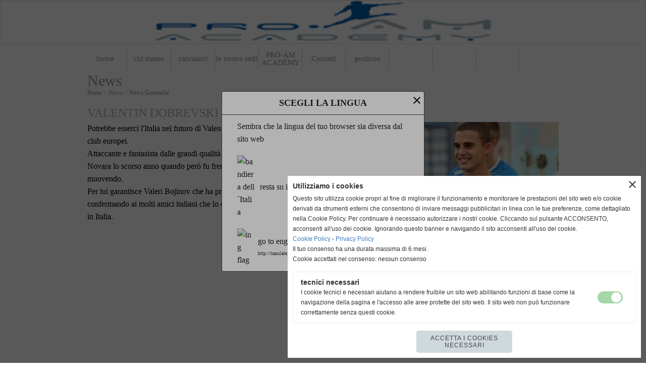

--- FILE ---
content_type: text/html; charset=UTF-8
request_url: https://www.amsports.it/VALENTIN-DOBREVSKI-PRONTO-PER-L-ITALIA.htm
body_size: 6324
content:
<!-- T. scheda: 0.002 -->
<!-- T. newsscheda: 0.028 -->
<!DOCTYPE html>
<html lang="it">
<head>
<title>VALENTIN DOBREVSKI PRONTO PER L ITALIA</title>
<meta charset="utf-8">
<meta name="description" content="Potrebbe esserci l&acute;Italia nel futuro di Valentin Dobrevski, classe &acute;94 bulgaro nel mirino di molti club europei. Attaccante e fantasista dalle grand">
<meta name="keywords" content="News Generiche">
<link rel="canonical" href="https://www.amsports.it/VALENTIN-DOBREVSKI-PRONTO-PER-L-ITALIA.htm"><meta http-equiv="Content-Security-Policy" content="upgrade-insecure-requests">
<meta property="og:author" content="www.amsports.it">
<meta property="og:publisher" content="www.sitoper.it">
<meta name="generator" content="www.sitoper.it">
<link rel="alternate" hreflang="en" href="http://translate.google.it/translate?hl=it&sl=it&tl=en&u=http%3A%2F%2Fwww.amsports.it%2Findex_780-3.php" />
<meta name="robots" content="max-snippet:-1,max-image-preview:standard,max-video-preview:30">
<link rel="stylesheet preload" as="style" type="text/css" href="https://www.amsports.it/fonts/material-icons/material-icons.css">
<link rel="stylesheet preload" as="style" type="text/css" href="https://www.server175.h725.net/fonts/actor/actor.css">
<link rel="stylesheet preload" as="style" type="text/css" href="https://www.server175.h725.net/fonts/doppio-one/doppio-one.css">
<link rel="stylesheet preload" as="style" type="text/css" href="https://www.server175.h725.net/fonts/open-sans/open-sans.css">
<link rel="stylesheet preload" as="style" type="text/css" href="https://www.server175.h725.net/fonts/pontano-sans/pontano-sans.css">
<link rel="stylesheet preload" as="style" type="text/css" href="https://www.server175.h725.net/fonts/raleway/raleway.css">
<link rel="stylesheet preload" as="style" type="text/css" href="https://www.server175.h725.net/fonts/roboto/roboto.css">
	
<link href="https://www.amsports.it/css_personali/cachestile_larga1_1284.css" rel="stylesheet" type="text/css" media="all">
<meta name="viewport" content="width=device-width, initial-scale=1.0">
<meta name="format-detection" content="telephone=no">
<script src="https://www.amsports.it/js/jquery.js"></script>
<script src="https://www.amsports.it/js/datatimepicker/jquery.ui.timepicker.js?v=0.3.2" defer></script>
<link href="https://www.amsports.it/js/datatimepicker/jquery.ui.timepicker.css?v=0.3.2" rel="stylesheet" type="text/css"/>
<script src="https://www.amsports.it/js/jquery.ui.core.js"></script>
<script src="https://www.amsports.it/js/datatimepicker/jquery.ui.datepicker.js" defer></script>
<script src="https://www.amsports.it/js/datatimepicker/jquery.ui.timepicker-it.js" defer></script>
<script src="https://www.amsports.it/js/datatimepicker/jquery.ui.datepicker-it.js" defer></script>
<link rel="stylesheet" href="https://www.amsports.it/js/jquery-ui.css">

<script src="https://www.amsports.it/js/libvarie.js?lu=20012026123020"></script>
<script src="https://www.amsports.it/js/cookie/cookie.php?lu=20012026123020" defer></script>
<script src="https://www.amsports.it/js/defer.php?lu=20012026123020" defer></script>
<script src="https://www.amsports.it/js/menu.php?lu=20012026123020" defer></script>
<script src="https://www.amsports.it/js/carrello.php?lu=20012026123020" defer></script>

<link rel="stylesheet preload" as="style" type="text/css" href="https://www.amsports.it/js/slideshow/slideshow_css.php?lu=20012026123020">
<script src="https://www.amsports.it/js/slideshow/slideshow_js.php?lu=20012026123020" defer></script>

<link rel="stylesheet preload" as="style" type="text/css" href="https://www.amsports.it/js/slideshow2.0/slideshow_css.php?lu=20012026123020">
<script src="https://www.amsports.it/js/slideshow2.0/slideshow_js.php?lu=20012026123020" defer></script>

<link rel="stylesheet preload" as="style" type="text/css" href="https://www.amsports.it/js/calendario/calendario.css?lu=20012026123020">
<script src="https://www.amsports.it/js/calendario/calendario.js?lu=20012026123020" defer></script>

<link rel="stylesheet preload" as="style" type="text/css" href="https://www.amsports.it/js/boxscorrimento/boxscorrimento_css.php">
<script src="https://www.amsports.it/js/boxscorrimento/boxscorrimento_js.php?lu=20012026123020" defer></script>

<link rel="stylesheet preload" as="style" type="text/css" href="https://www.amsports.it/lightbox/lightbox_css.php?lu=20012026123020">
<script src="https://www.amsports.it/lightbox/lightbox.js?lu=20012026123020" defer></script>

<script src="https://www.amsports.it/js/inviaamico/inviaamico.js?lu=20012026123020" defer></script>

<!--Per rendere il sistema dei video di sfondo funzionante anche su explorer NON ELIMINARE LACIARE COSI-->
<!--[if lt IE 9]>
<script>
document.createElement('video');
</script>
<![endif]-->


<!-- NON SONO UN MODELLO -->	<script>
		var $jQCheckCampoAggiuntivo = jQuery.noConflict();
		
		$jQCheckCampoAggiuntivo(document).ready(function (index){
			
			$jQCheckCampoAggiuntivo("form[id^='moduloOrdine']").submit(function(index) {
				
				var selettore=$jQCheckCampoAggiuntivo(this).attr('id');
				var array=selettore.split('moduloOrdine');
				var trovate2=true;
				var patternemail = new RegExp(/^(("[\w-+\s]+")|([\w-+]+(?:\.[\w-+]+)*)|("[\w-+\s]+")([\w-+]+(?:\.[\w-+]+)*))(@((?:[\w-+]+\.)*\w[\w-+]{0,66})\.([a-z]{2,6}(?:\.[a-z]{2})?)$)|(@\[?((25[0-5]\.|2[0-4][\d]\.|1[\d]{2}\.|[\d]{1,2}\.))((25[0-5]|2[0-4][\d]|1[\d]{2}|[\d]{1,2})\.){2}(25[0-5]|2[0-4][\d]|1[\d]{2}|[\d]{1,2})\]?$)/i);
				var patterndate = new RegExp(/(?:0[1-9]|[12][0-9]|3[01])\/(?:0[1-9]|1[0-2])\/(?:19|20\d{2})/);
				
				$jQCheckCampoAggiuntivo("#moduloOrdine"+array[1]+" div[id^='ordinedatoaggiuntivovis_']").each(function (index, value) { 
					
					if(
						(!$jQCheckCampoAggiuntivo(this).find('input').val() || $jQCheckCampoAggiuntivo(this).find('input').val()=='undefined') && 
						(!$jQCheckCampoAggiuntivo(this).find('select').val() || $jQCheckCampoAggiuntivo(this).find('select').val()=='undefined') && 
						(!$jQCheckCampoAggiuntivo(this).find('textarea').val() || $jQCheckCampoAggiuntivo(this).find('textarea').val()=='undefined')
					)
					{
						trovate2=false;
					}
					else
					{
						//controllo i dati inseriti se email o data
						if($jQCheckCampoAggiuntivo(this).find('input').attr("id"))
						{
							var tipocampo = $jQCheckCampoAggiuntivo(this).find('input').attr("id").split('_');
							if(tipocampo[0]=='campoemail') 
							{
								if(!patternemail.test( $jQCheckCampoAggiuntivo(this).find('input').val() ))
								{
									trovate2=false;
								}								
							}
							else if(tipocampo[0]=='campodata')
							{
								if(!patterndate.test( $jQCheckCampoAggiuntivo(this).find('input').val() ))
								{
									trovate2=false;
								}
							}
						}						
					}													
				});
				
				if(!trovate2)
					{
					$jQCheckCampoAggiuntivo("#moduloOrdine"+array[1]+" #avvisocampiaggiuntivicomprasubito"+array[1]).show();
					return false;
					}
				else
					{
					$jQCheckCampoAggiuntivo("#moduloOrdine"+array[1]+" #avvisocampiaggiuntivicomprasubito"+array[1]).hide();
					}
			});
		});
	</script>
	
		
	
<style>

</style>
<!-- foglio stampa -->
<link rel="stylesheet" href="https://www.amsports.it/css/stampa.css" media="print"> 

<!-- T. intestazionecss: 0.009 -->
	
<meta property="og:title" content="VALENTIN DOBREVSKI PRONTO PER L ITALIA" />
<meta property="og:type" content="article" />
<meta property="og:url" content="https://www.amsports.it/VALENTIN-DOBREVSKI-PRONTO-PER-L-ITALIA.htm" />
<meta property="og:description" content="Potrebbe esserci l&acute;Italia nel futuro di Valentin Dobrevski, classe &acute;94 bulgaro nel mirino di molti club europei. Attaccante e fantasista dalle grand" />
<!-- img meta: image-142.jpg --><!-- 3 -->
<meta property="og:image" content="https://www.amsports.it/foto/grandi/image-142.jpg" />
<meta name="twitter:image" content="https://www.amsports.it/foto/grandi/image-142.jpg" />
<meta name="twitter:image:alt" content="" />
<meta property="og:image:type" content="image/jpg" />
<meta property="og:image:width" content="316" />
<meta property="og:image:height" content="419" />

<meta name="twitter:card" content="summary_large_image">
<meta name="twitter:creator" content="@amsports.it" />
<meta name="twitter:site" content="@amsports.it">
<meta name="twitter:title" content="VALENTIN DOBREVSKI PRONTO PER L&acute;ITALIA">
<meta name="twitter:description" content="Potrebbe esserci l&acute;Italia nel futuro di Valentin Dobrevski, classe &acute;94 bulgaro nel mirino di molti club europei. Attaccante e fantasista dalle grand">
<meta name="twitter:domain" content="www.amsports.it"></head>
<body id="news-scheda-554" class="">
	<a href="#contenuto-main" class="skip-link">Salta al contenuto principale</a>
<!-- inizio oggetti liberi body --><!-- fine oggetti liberi body -->
	<div id="sfondo-sito">
		<div id="data-ora">20 Gennaio 2026</div>
		
	<div id="accessoriofisso01"></div><div id="accessoriofisso02"></div><div id="accessorio-iniziosito"></div>
	<header id="testa" role="banner">
	    <div id="testa-interna"><!-- inizio oggetti liberi testa -->
<!-- fine oggetti liberi testa --><!-- no cache -->
<div class="box-generico ridotto "  id="box81">    
    <div class="boxContenuto">
		<div class="tab01">
		
			<!-- tab01 corpo -->
			<div class="tab01-corpo"><div class="contenitore-tab02">
			<div class="tab02 tab-nudo"><div class="tab02-area-foto"><div class="immagine align-center"><img src="/foto/grandi/prova1-4.jpg" sizes="(min-width: 677px) 677px, 100vw" srcset="/foto/grandi/prova1-4.jpg 677w" alt="" width="677" height="85">
				<input name="w_immagine_box" id="w_immagine_box_spec_81_1" type="hidden" value="677">
				<input name="h_immagine_box" id="h_immagine_box_spec_81_1" type="hidden" value="85">
				</div></div>
				</div></div>	
			</div>
		</div>  
    	</div>
</div><!-- T. box 81: 0.002 --><!-- no cache --><!-- menu: 1 | eredita: no | chi eredita:  | tipo: orizzontale -->
	<div id="ancora-menu-orizzontale1-41"></div>
	<nav class="menu-orizzontale" id="menu-orizzontale1-41" style="z-index: 99" data-tipoMenu="orizzontale">
		<div class="menu-orizzontale-riga">
			<ul><li class="menu-orizzontale-tasto">
	<a href="https://www.amsports.it/" title="home" data-urlPulsante="" data-moduloPulsante="homepage">home</a>
</li><li class="menu-orizzontale-tasto">
	<a href="categorie.php?modulo_attuale=campi_di_gioco" title="chi siamo" data-urlPulsante="categorie.php?modulo_attuale=campi_di_gioco" data-moduloPulsante="campi_di_gioco">chi siamo</a>
</li><li class="menu-orizzontale-tasto">
	<a href="categorie.php?modulo_attuale=atleti" title="calciatori" data-urlPulsante="categorie.php?modulo_attuale=atleti" data-moduloPulsante="atleti">calciatori</a>
</li><li class="menu-orizzontale-tasto">
	<a href="https://www.amsports.it/AMSports.htm" title="AMSports" data-urlPulsante="AMSports.htm" data-moduloPulsante="pagine_aggiuntive">le nostre sedi</a>
</li><li class="menu-orizzontale-tasto">
	<a href="categorie.php?modulo_attuale=sponsor" title="PRO-AM ACADEMY" data-urlPulsante="categorie.php?modulo_attuale=sponsor" data-moduloPulsante="sponsor">PRO-AM ACADEMY</a>
</li><li class="menu-orizzontale-tasto">
	<a href="https://www.amsports.it/contatti.htm" title="contatti" data-urlPulsante="contatti.htm" data-moduloPulsante="">Contatti</a>
</li><li class="menu-orizzontale-tasto">
	<a href="gestione/index.php" title="gestione" data-urlPulsante="gestione/index.php" data-moduloPulsante="gestione">gestione</a>
</li>
	        		<li class="menu-orizzontale-tasto"></li>
	        		<li class="menu-orizzontale-tasto"></li>
	        		<li class="menu-orizzontale-tasto"></li>
	        		<li class="menu-orizzontale-tasto"></li>
				</ul>
			</div>
		</nav><!-- T. menu 41 parziale1: 0.000 | parziale2: 0.003 --><!-- T. menu 41: 0.003 -->		
	    <!-- CHIUSURA DI testa-interna -->
		</div>
	<!-- CHIUSURA DI testa -->
	</header>
	
	<div id="accessorio-iniziocontenuti"></div>		<div id="corpo-contenitore">
			<div id="corpo-contenuto-paginainterna">
								<div id="contenuti" class="news-scheda scheda">
				
				<main class="pag00" id="contenuto-main" role="main">
										<div class="pag00-testa">
								<div class="titolo">News</div><div class="sottotitolo"><span class="nascosto">percorso: </span><a href="https://www.amsports.it/" title="torna a Home">Home</a> &gt; <a href="categorie.php?modulo_attuale=news" title="torna a News">News</a> &gt; <a href="News-Generiche.htm" title="torna a News Generiche">News Generiche</a></div>					</div> 
											<div class="pag00-corpo">
																
								<!-- pag01 - contenuti -->
								<article class="pag01">
									
								<header class="pag01-testa"><div class="titolo"><h1>VALENTIN DOBREVSKI PRONTO PER L&acute;ITALIA</h1></div>
								</header>									<div class="pag01-corpo">
											<div class="float-right struttura-immagine-dx"><div class="galleria-foto">
<div class="lb-galleriafotografica">    
 
        <label for="imagefotogallery554-1" title="zoom">
            <img src="foto/grandi/image-142.jpg" width="" height="" alt="" class="fotodazoomare" title="">
			<input type="hidden" id="datifotogallery554-1" data-pathfoto="foto/grandi/image-142.jpg" data-didascalia="" data-srcset="" data-sizes="" data-width="" data-height="" data-alt="" data-title="">
        </label>
			<input type="hidden" id="lb-maxelementfotogallery554" data-maxelement="1">
	        <div class="lb-overlay" id="overlayimagefotogallery554">	
	            <label for="lb-closefotogallery554">
	                <span class="lb-close">X CLOSE</span>					
					<span class="lb-contenitoreimmagine">					
	    	     		<img src="" srcset="" sizes="" width="" height="" alt="" title="" />
	    				 
	                    <label for="imagefotogallery554" title="<< precedente" class="lb-thumbimg">
	                        <span class="lb-prev"><span class="material-icons notranslate">keyboard_arrow_left</span></span>
	                    </label> 
	                    <label for="imagefotogallery554" title="successivo >>" class="lb-thumbimg">
	                        <span class="lb-next"><span class="material-icons notranslate">keyboard_arrow_right</span></span>
	                    </label>	
					</span>    				
					<span class="lb-didascalia"></span>				
	            </label>            
	        </div>    
<input type="radio" name="lb-galleryfotogallery554" id="lb-closefotogallery554">
</div>  
</div></div><div class="span-classe-testo testo">Potrebbe esserci l&#39;Italia nel futuro di Valentin Dobrevski, classe &#39;94 bulgaro nel mirino di molti club europei. <br>Attaccante e fantasista dalle grandi qualit&agrave; tecniche, Dobrevski era gi&agrave; stato a un passo dal Novara lo scorso anno quando per&ograve; fu frenato da un infortunio. Ora &egrave; pronto e in molti si stanno muovendo. <br>Per lui garantisce Valeri Bojinov che ha preso il ragazzo sotto la sua ala protettiva e che sta confermando ai molti amici italiani che lo chiamano che Valentin ha tutto per essere protagonista in Italia.</div><div class="clear-right"></div><div class="link-accessori">
<span class="nascosto">[</span><span title="condividi su Facebook" onclick="shareFacebook('https://www.amsports.it/VALENTIN-DOBREVSKI-PRONTO-PER-L-ITALIA.htm','VALENTIN+DOBREVSKI+PRONTO+PER+L%27ITALIA');" style="cursor: pointer;"><img src="/img/share-facebook.png" alt="icona di Facebook"></span><span class="nascosto">]</span> 
<span class="nascosto">[</span><span title="condividi su Twitter" onclick="shareTwitter('https://www.amsports.it/VALENTIN-DOBREVSKI-PRONTO-PER-L-ITALIA.htm','VALENTIN+DOBREVSKI+PRONTO+PER+L%27ITALIA');" style="cursor: pointer;"><img src="/img/share-x.png" alt="icona di Twitter"></span><span class="nascosto">]</span> </div>									</div> 	
																	</article>
								<!-- FINE pag01 - contenuti -->								
								<div class="box-paginazione">
												<div class="float-left" style="width: 33%"><a href="IL-PROGRAMMA-DELLA-SETTIMANA-1.htm" title="scheda precedente: IL PROGRAMMA DELLA SETTIMANA">&lt;&lt; precedente</a></div>
										  <div class="float-left visibilita-solo-pc align-center" style="width: 33%">&nbsp;
										  </div>
										  <div class="float-right align-right" style="width: 33%"><a href="IL-MSIDA-CHIAMA-ZINI-E-MAZZELLA.htm" title="scheda successiva: IL MSIDA CHIAMA ZINI E MAZZELLA">successivo &gt;&gt;</a></div><div class="clear-left clear-right"></div></div>					</div>					
				    				</main>	
		    <!-- FINE ZONA DEI CONTENUTI -->
		    </div>
		        
			<div class="cancellatore-corpo"></div>
		</div>
	</div>
	<hr>
	<div id="accessorio-finecontenuti"></div>
<!-- T. schedatemplate: 0.028 -->
<footer id="piede-contenitore" role="contentinfo">
	<!-- inizio oggetti liberi piede -->
<!-- fine oggetti liberi piede -->	
	<div id="piede-contenuto">		
		<!-- no cache -->
<div class="box-dati-azienda largo "  id="box12">    
    <div class="boxContenuto">
		<div class="tab01 tab-nudo">
				<div class="tab02 tab-nudo">
					<div class="tab02-corpo">
						
			<div class="descrizione">
				AMSports - Pro-AM Academy<BR>Piazza Cermenati, 10 - 23900 Lecco<BR>AMSports: info@amsports.it<BR>Pro-AM Academy: academy@amsports.it
			</div>
					</div>
				</div>
		</div>  
    	</div>
</div><!-- T. box 12: 0.001 -->		
	</div>
</footer>
		<!-- T. piede: 0.003 -->

<div id="firma" role="region" aria-label="Crediti del sito">
	<a href="https://www.sitoper.it" title="Creazione siti web">Realizzazione siti web www.sitoper.it</a>
</div><div class="windowsSfondo windows_SitiWebLingua_sfondo windows_NonVisibile_sfondo"></div>
<div class="windows windows_SitiWebLingua windows_NonVisibile">
	<span class="windows_small_chiudi">close</span>
	<div class="windowsTitolo">Scegli la lingua</div> 
	<div class="windowsContenuto">
		<div>Sembra che la lingua del tuo browser sia diversa dal sito web</div> 
			
			<div class="winsitiweblingua-box winsitiweblingua-boxattuale" title="resta su italiano">
				<div class="winsitiweblingua-box-bandiera">
					<img src="/img/testa_italiano.png" alt="bandiera dell&acute;Italia" width="31" height="31">
				</div>
				<div class="winsitiweblingua-box-link">
					<div>resta su italiano</div>
				</div>
			</div>
			<div class="winsitiweblingua-box winsitiweblingua-boxscelta" data-url="http://translate.google.it/translate?hl=it&sl=it&tl=en&u=http%3A%2F%2Fwww.amsports.it%2Findex_780-3.php&swlsw=1" title="go to english">
				<div class="winsitiweblingua-box-bandiera">
					<img src="/img/testa_inglese.png" alt="ing flag" width="31" height="31">
				</div>
				<div class="winsitiweblingua-box-link">
					<div>go to english</div>
					<div class="testo-piccolo">http://translate.google.it/translate?hl=it&sl=it&tl=en&u=http%3A%2F%2Fwww.amsports.it%2Findex_780-3.php</div>
				</div>
			</div>	</div>	
</div>	
			<div id="windows_confirm_delete">
    <div id="windows_confirm_delete_label"></div>    
    <div id="windows_confirm_delete_button"></div>
</div>
<button type="button" id="tornasu" class="tornasu" aria-label="Torna all'inizio">
  <img src="/img/torna-su.png" alt="" aria-hidden="true" role="presentation">
</button>
	<aside id="risoluzioneschermo" style="display: none;">
	<span id="risoluzionedimensione"> × </span><span id="detectmobile">no</span><span id="stilemobileattivo">mobilesi</span> - DetectMobile: no (stile mobile: mobilesi && session windowwidth: )</aside>
<aside id="linguabrowsersitoweb" style="display: none;">
	<div id="linguabrowser"></div>
	<div id="linguasitoweb"></div>
</aside>
	<!--
-->
<div id="area-cookie2021-promemoria" title="Apri impostazioni cookies" role="button" tabindex="0" aria-haspopup="dialog" aria-controls="area-cookie2021" aria-label="Apri impostazioni cookies"><span class="material-icons notranslate" aria-hidden="true">cookie</span></div>
<div id="area-cookie2021-sfondo" style="display: none;" aria-hidden="true"></div>
<div id="area-cookie2021" style="display: none;" role="dialog" aria-modal="true" aria-labelledby="cookie2021-title" aria-describedby="cookie2021-desc">
	<span id="area-cookie2021-chiudi" class="material-icons notranslate" title="Chiudi il banner e accetta i cookies necessari" role="button" tabindex="0" aria-label="Chiudi il banner e accetta i cookies necessari">close</span>
	<div class="area-cookie2021-contenuto">	
		<div class="area-cookie2021-contenuto-titolo" id="cookie2021-title">Utilizziamo i cookies</div>		
		<div class="area-cookie2021-contenuto-info" id="cookie2021-desc">
			<div>Questo sito utilizza cookie propri al fine di migliorare il funzionamento e monitorare le prestazioni del sito web e/o cookie derivati da strumenti esterni che consentono di inviare messaggi pubblicitari in linea con le tue preferenze, come dettagliato nella Cookie Policy. Per continuare è necessario autorizzare i nostri cookie. Cliccando sul pulsante ACCONSENTO, acconsenti all&apos;uso dei cookie. Ignorando questo banner e navigando il sito acconsenti all&apos;uso dei cookie.</div>
			<div><a href="Informativa-sui-cookies.htm" title="Cookie Policy" rel="nofollow">Cookie Policy</a> - <a href="Informativa-privacy.htm" title="Privacy Policy" rel="nofollow">Privacy Policy</a></div>
			<div id="statoconsensocookiebanner">Il tuo consenso ha una durata massima di 6 mesi.<BR>Cookie accettati nel consenso: nessun consenso<BR></div>
		</div>		
		<div class="area-cookie2021-contenuto-dettagli">
			<div class="area-cookie2021-contenuto-dettagli-cookie" style="display: block;">					
				<div class="area-cookie2021-contenuto-dettagli-cookie-blocco">
					<div class="area-cookie2021-contenuto-dettagli-cookie-blocco-info">
						<div class="area-cookie2021-contenuto-dettagli-cookie-blocco-nome" id="nome_necessary">
							tecnici necessari
						</div>
						<div class="area-cookie2021-contenuto-dettagli-cookie-blocco-descrizione" id="desc_necessary">
							I cookie tecnici e necessari aiutano a rendere fruibile un sito web abilitando funzioni di base come la navigazione della pagina e l'accesso alle aree protette del sito web. Il sito web non può funzionare correttamente senza questi cookie.
						</div>
					</div>
					<div class="area-cookie2021-contenuto-dettagli-cookie-blocco-consenso" aria-disabled="true" role="presentation" aria-hidden="true">
						<input type="checkbox" id="label_consensocookienecessary" aria-describedby="nome_necessary desc_necessary" aria-label="tecnici necessari (non modificabile)" disabled checked>
						<label for="label_consensocookienecessary" class="interruttore sbiadito" title="tecnici necessari">
							<span class="nascosto">tecnici necessari (non modificabile)</span>
							<span class="interruttoreslider round disabilitato" aria-hidden="true"></span>
						</label>						
					</div>
				</div>	
			</div>		
		</div>		
		<div class="area-cookie2021-contenuto-pulsanti">
			<div id="area-cookie2021-necessari" class="bottone bottone-p bottone-cookie2021" title="Accetta i cookies necessari" role="button" tabindex="0" aria-label="Accetta i cookies necessari">Accetta i cookies necessari</div>
		</div>
	</div>	
</div></div>
<div id="accessorio-finepiede"></div>
<!-- 51t0p3r-51am0-1-p1u-b3ll1 | /VALENTIN-DOBREVSKI-PRONTO-PER-L-ITALIA.htm | /scheda.php?par=VALENTIN-DOBREVSKI-PRONTO-PER-L-ITALIA | news_scheda.php?idnews=554 | 81.4.100.27 | OK-TESTONE | 0.065 | PHP 7.2.24 -->
	<input type="hidden" id="requestUriDoveSono" name="requestUriDoveSono" value="VALENTIN-DOBREVSKI-PRONTO-PER-L-ITALIA.htm">
	<input type="hidden" id="phpSelfDoveSono" name="phpSelfDoveSono" value="scheda.php">
	<input type="hidden" id="phpSelfDoveSono2" name="phpSelfDoveSono2" value="news_scheda.php">
	<input type="hidden" id="queryStringDoveSono" name="queryStringDoveSono" value="par=VALENTIN-DOBREVSKI-PRONTO-PER-L-ITALIA">
	<input type="hidden" id="queryStringDoveSono2" name="queryStringDoveSono2" value="idnews=554">
	<input type="hidden" id="moduloDoveSono" name="moduloDoveSono" value="news">
	<input type="hidden" id="array_menu_dedicato_dipendedasezione" name="array_menu_dedicato_dipendedasezione" value=""></body>
</html>
<!--FINEA-->
<!--FINEB-->

--- FILE ---
content_type: text/css
request_url: https://www.amsports.it/css_personali/cachestile_larga1_1284.css
body_size: 46789
content:
.fotogallery-lista-miniature .pag02 { width: 212px; } #corpo-contenuto-paginainterna .fotogallery-lista-miniature .pag02 img { max-width: 212px; } .direttaweb { position: relative; margin: auto; width: 800px; background-color: #fff; padding: 10px; } .direttaweb-ora { font-size: 12px; text-align: right; } .direttaweb-titolo { font-size: 22px; color: #fff; background-color: #3F3C3B; padding: 3px; } .direttaweb-descrizione { font-size: 12px; color: #fff; background-color: #3F3C3B; padding: 3px; } .direttaweb-sottotitolo { font-size: 18px; } .direttawebspecifica { background-color: #DFDFDF; color: #000; padding: 2px; margin: 2px; text-align: left; } .direttawebspecificaevidenza { background-color: #BFBFBF; color: #000; } .direttawebpecificainterruzione { background-color: #5F5B59; color: #fff; font-size: 16px; text-align: center; } .direttawebspecifica-icona { width: 14px; min-height: 1px; float: left; margin-right: 5px; } .direttawebspecifica-txttempo { width: 130px; float: left; margin-right: 5px; min-height: 1px; } .direttawebspecifica-descrizione { float: left; width: 618px; } .clear-left { clear: left; } .skiptranslate + div .box-barra-alta { top: 40px; } @media all and (min-width: 1000px) { #bandierine-contenitore { z-index: 100; position: fixed; right: 0px; top: 100px; } #bandierine-contenitore.bandierine_google_translate { width: 152px; } #bandierine-contenitore ul { padding: 0px; } .bandierine-pulsante { padding-top: 5px; list-style: none; text-align: right; position: relative; cursor: pointer; } .bandierine-pulsante:hover { right: 5px; } #social-contenitore { z-index: 100; position: fixed; left: 0px; top: 100px; } #social-contenitore ul { padding: 0px; } .social-pulsante { list-style: none; padding-top: 5px; text-align: left; position: relative; } .social-pulsante:hover { left: 5px; } } @media all and (max-width: 999px) { #bandierine-contenitore { display: none; } #social-contenitore { display: none; } } @-webkit-keyframes blink { 0% { opacity: 1; } 50% { opacity: 1; } 50.01% { opacity: 0; } 100% { opacity: 0; } } @-moz-keyframes blink { 0% { opacity: 1; } 50% { opacity: 1; } 50.01% { opacity: 0; } 100% { opacity: 0; } } @-ms-keyframes blink { 0% { opacity: 1; } 50% { opacity: 1; } 50.01% { opacity: 0; } 100% { opacity: 0; } } @-o-keyframes blink { 0% { opacity: 1; } 50% { opacity: 1; } 50.01% { opacity: 0; } 100% { opacity: 0; } } @keyframes blink { 0% { opacity: 1; } 50% { opacity: 1; } 50.01% { opacity: 0; } 100% { opacity: 0; } } @-webkit-keyframes slideUp { 0% { -webkit-transform: translateY(66px); transform: translateY(66px); } 100% { -webkit-transform: translateY(0); transform: translateY(0); } } @-moz-keyframes slideUp { 0% { -webkit-transform: translateY(66px); transform: translateY(66px); } 100% { -webkit-transform: translateY(0); transform: translateY(0); } } @-ms-keyframes slideUp { 0% { -webkit-transform: translateY(66px); transform: translateY(66px); } 100% { -webkit-transform: translateY(0); transform: translateY(0); } } @-o-keyframes slideUp { 0% { -webkit-transform: translateY(66px); transform: translateY(66px); } 100% { -webkit-transform: translateY(0); transform: translateY(0); } } @keyframes slideUp { 0% { -webkit-transform: translateY(66px); transform: translateY(66px); } 100% { -webkit-transform: translateY(0); transform: translateY(0); } } @-webkit-keyframes FadeIn { 0% { opacity:0; } 100% { opacity:1; } } @-moz-keyframes FadeIn { 0% { opacity:0; } 100% { opacity:1; } } @-ms-keyframes FadeIn { 0% { opacity:0; } 100% { opacity:1; } } @-o-keyframes fade-in { 0% { opacity:0; } 100% { opacity:1; } } @keyframes FadeIn { 0% { opacity:0; } 100% { opacity:1; } } .zoomIn { -webkit-animation-name: zoomIn; animation-name: zoomIn; -webkit-animation-duration: 1s; animation-duration: 1s; -webkit-animation-fill-mode: both; animation-fill-mode: both; } @-webkit-keyframes zoomIn { 0% { opacity: 0; -webkit-transform: scale3d(.3, .3, .3); transform: scale3d(.3, .3, .3); } 50% { opacity: 1; } } @keyframes zoomIn { 0% { opacity: 0; -webkit-transform: scale3d(.3, .3, .3); transform: scale3d(.3, .3, .3); } 50% { opacity: 1; } } .slideInRight { -webkit-animation-name: slideInRight; animation-name: slideInRight; -webkit-animation-duration: 1s; animation-duration: 1s; -webkit-animation-fill-mode: both; animation-fill-mode: both; } @-webkit-keyframes slideInRight { 0% { -webkit-transform: translateX(100%); transform: translateX(100%); visibility: visible; } 100% { -webkit-transform: translateX(0); transform: translateX(0); } } @keyframes slideInRight { 0% { -webkit-transform: translateX(100%); transform: translateX(100%); visibility: visible; } 100% { -webkit-transform: translateX(0); transform: translateX(0); } } .bounceIn { -webkit-animation-name: bounceIn; animation-name: bounceIn; -webkit-animation-duration: .75s; animation-duration: .75s; -webkit-animation-duration: 1s; animation-duration: 1s; -webkit-animation-fill-mode: both; animation-fill-mode: both; } @-webkit-keyframes bounceIn { 0%, 20%, 40%, 60%, 80%, 100% { -webkit-transition-timing-function: cubic-bezier(0.215, 0.610, 0.355, 1.000); transition-timing-function: cubic-bezier(0.215, 0.610, 0.355, 1.000); } 0% { opacity: 0; -webkit-transform: scale3d(.3, .3, .3); transform: scale3d(.3, .3, .3); } 20% { -webkit-transform: scale3d(1.1, 1.1, 1.1); transform: scale3d(1.1, 1.1, 1.1); } 40% { -webkit-transform: scale3d(.9, .9, .9); transform: scale3d(.9, .9, .9); } 60% { opacity: 1; -webkit-transform: scale3d(1.03, 1.03, 1.03); transform: scale3d(1.03, 1.03, 1.03); } 80% { -webkit-transform: scale3d(.97, .97, .97); transform: scale3d(.97, .97, .97); } 100% { opacity: 1; -webkit-transform: scale3d(1, 1, 1); transform: scale3d(1, 1, 1); } } @keyframes bounceIn { 0%, 20%, 40%, 60%, 80%, 100% { -webkit-transition-timing-function: cubic-bezier(0.215, 0.610, 0.355, 1.000); transition-timing-function: cubic-bezier(0.215, 0.610, 0.355, 1.000); } 0% { opacity: 0; -webkit-transform: scale3d(.3, .3, .3); transform: scale3d(.3, .3, .3); } 20% { -webkit-transform: scale3d(1.1, 1.1, 1.1); transform: scale3d(1.1, 1.1, 1.1); } 40% { -webkit-transform: scale3d(.9, .9, .9); transform: scale3d(.9, .9, .9); } 60% { opacity: 1; -webkit-transform: scale3d(1.03, 1.03, 1.03); transform: scale3d(1.03, 1.03, 1.03); } 80% { -webkit-transform: scale3d(.97, .97, .97); transform: scale3d(.97, .97, .97); } 100% { opacity: 1; -webkit-transform: scale3d(1, 1, 1); transform: scale3d(1, 1, 1); } } nav[id^="menu-orizzontale1-"] ul li { width: 9.0909090909091%; } #area-cookie2021 input:checked + label.interruttore > .interruttoreslider { background-color: #4CAF50; } #area-cookie2021 input:checked + label.interruttore > .interruttoreslider::before { -webkit-transform: translateX(25px); -ms-transform: translateX(25px); transform: translateX(25px); } #area-cookie2021 input[type="checkbox"] { position: absolute; opacity: 0; width: 1px; height: 1px; margin: 0; padding: 0; border: 0; overflow: hidden; clip: rect(0 0 0 0); clip-path: inset(50%); white-space: nowrap; } #area-cookie2021 input[type="checkbox"] + label.interruttore { display: block; padding: revert; } #contenuti .areaprivata-dashboard-box-link > a { font-weight: inherit; } #corpo-contenitore { width: 100%; } #corpo-contenuto-homepage { width: 950px; } #corpo-contenuto-paginainterna { width: 950px; } #firma { width: 950px; } #tornasu { background-color: transparent; } .area-accettazioni { display: flex; align-items: center; flex-wrap: wrap; gap: .75rem 1rem; max-width: 100%; min-width: 0} .area-accettazioni .accettazione-input { flex: 0 0 auto; margin-top: .2rem; } .area-accettazioni .accettazione-label { flex: 1 1 280px; min-width: 0; max-width: 100%; } .area-accettazioni .accettazione-label label, .area-accettazioni .accettazione-label a { display: inline; word-break: break-word; overflow-wrap: anywhere; } .area-cookie2021-contenuto-info a { color: #2A5B89; } .box-barra-alta-autenticazione-post:hover > .box-barra-alta-autenticazione-form-contenitore, .box-barra-alta-autenticazione-form-contenitore:focus-within { height: auto; max-height: 500px; visibility: visible; opacity: 1; } .box-generico div[id^="scorrimento"] .tab02 { margin: 0; } .calendario.calendario-piccolo { background-color: #fff; color: #000; } .field-errore { border-style: solid !important; border-width: 1px !important; -webkit-box-shadow: inset 0 1px 1px rgba(0,0,0,.075), 0 0 8px rgba(221, 75, 57, .6) !important; box-shadow: inset 0 1px 1px rgba(0,0,0,.075), 0 0 8px rgba(221, 75, 57, .6) !important; border-color: #DD4B39 !important; } .formcontattiriga { max-width: 100%; } .formcontattirigacampo { display: flex; flex-direction: column; flex: 1 1 0; min-width: 0; max-width: 100%; box-sizing: border-box; } .formcontattirigacampo input[type="month"], .formcontattirigacampo input[type="week"], .formcontattirigacampo input[type="file"], .formcontattirigacampo select, .formcontattirigacampo textarea { display:block; width:100%; max-width:100%; box-sizing:border-box; min-width:0; inline-size:100%; overflow-wrap:anywhere; } .formcontattirigacampo input[type="password"], .formcontattirigacampo input[type="number"], .formcontattirigacampo input[type="date"], .formcontattirigacampo input[type="time"], .formcontattirigacampo input[type="datetime-local"] { display:block; width:100%; max-width:100%; box-sizing:border-box; min-width:0; inline-size:100%; overflow-wrap:anywhere; } .formcontattirigacampo input[type="text"], .formcontattirigacampo input[type="email"], .formcontattirigacampo input[type="tel"], .formcontattirigacampo input[type="url"], .formcontattirigacampo input[type="search"] { display:block; width:100%; max-width:100%; box-sizing:border-box; min-width:0; inline-size:100%; overflow-wrap:anywhere; } .formcontattirigacampo label { overflow-wrap: break-word; word-break: break-word; max-width: 100%; display: block; margin-bottom: .4rem; } .immagine.align-center { text-align: center; } .immagine.align-left { text-align: left; } .immagine.align-right { text-align: right; } .interruttore input { position: absolute; opacity: 0; width: 1px; height: 1px; margin: 0; padding: 0; border: 0; overflow: hidden; clip: rect(0 0 0 0); clip-path: inset(50%); white-space: nowrap; } .interruttore.sbiadito, .interruttore[aria-disabled="true"], .interruttore[aria-disabled="true"] .interruttoreslider { pointer-events:none; cursor:default; } .interruttoreslider:not(.disabilitato) { cursor: pointer; } .label-errore { color: #ff0000; } .mediaevidenza { height: 38rem; background-position: center; background-repeat: no-repeat; background-size: cover; position: relative; } .mediaevidenza::before { content: ' '; display: block; position: absolute; z-index: 1; top: 0; left: 0; right: 0; bottom: 0; background: linear-gradient(to bottom,rgba(0,0,0,0) 25%,rgba(0,0,0,0.13) 50%,rgba(0,0,0,0.25) 66%,rgba(0,0,0,0.75) 100%); } .menu-burger-nav > ul { margin-bottom: 50px; } .menu-burger-nav-tendina-tasto { position: relative; } .menu-burger-nav-tendina02 .menu-burger-nav-tendina-tasto > a { padding-left: 30px; } .menu-burger-nav-tendina03 .menu-burger-nav-tendina-tasto > a { padding-left: 60px; } .menu-burger-nav-tendina04 .menu-burger-nav-tendina-tasto > a { padding-left: 90px; } .pag01-testa { position: relative; } .pag01-testa.hamediaevidenza { position: absolute; z-index: 2; top: -3.5em; font-size: 3em; color: #fff; } .pag01-testa.hamediaevidenza h1, .pag01-testa.hamediaevidenza a, .pag01-testa.hamediaevidenza .sottotitolo, .pag01-testa.hamediaevidenza .sottotitolo a { color: #fff; } .pulsante { margin-top: 20px; display: flex; flex-wrap: wrap; gap: .75rem; max-width: 100%; min-width: 0; justify-content: space-around; } .pulsante > div { width: 100%; } .refreshCaptcha { font-family: "Material Icons"; font-size: 20px; position: absolute; right: 0; top: 0; cursor: pointer; border-style: solid; border-width: 1px; width: 26px; height: 26px; line-height: normal; text-align: center; color: #333; background-color: #FFF; border-color: #CECECE; } .riga-ordine-totale { display: flex; justify-content: flex-end; text-align: right; font-size: 22px; font-weight: bold; } .riga-ordine-totale-dettagli { display: flex; } .riga-ordine-totale-importo { width: 160px; } .riga-ordine-totale-toggle-dettagli { margin-left: auto; cursor: pointer; position: relative; } .riga-ordine-totale-toggle-dettagli.aperto::after { content: "keyboard_arrow_up"; } .riga-ordine-totale-toggle-dettagli::after { content: "keyboard_arrow_down"; font-family: "Material Icons"; font-size: 24px; vertical-align: middle; } .skip-link { position: absolute; top: -40px; left: 0; padding: 8px; z-index: 100; font-size: 13px; box-sizing: border-box; line-height: normal; background-color: #000; color: #fff !important; } .skip-link:focus { top: 0; } .social2506colonna { display: flex; } .social2506colonna.social2506center { justify-content: center; } .social2506colonna.social2506center > span { margin: 0 15px; } .social2506colonna.social2506left > span:not(first-child) { margin-right: 15px; } .social2506colonna.social2506right { justify-content: flex-end; } .social2506colonna.social2506right > span:not(last-child) { margin-left: 15px; } .social2506orizzontale > div > span:first-child { margin-right: 15px; } .social2506orizzontale > div:not(first-child) { margin-top: 15px; } .social2506orizzontale > span { display: flex; } .social2506orizzontale.social2506center { text-align: center; } .social2506orizzontale.social2506right { text-align: right; } .sr-only { position: absolute !important; width: 1px; height: 1px; padding: 0; margin: -1px; overflow: hidden; clip: rect(0, 0, 0, 0); white-space: nowrap; border: 0; } .testo-grande { font-size: x-large; } .valign-middle { vertical-align: middle; } input, select { box-sizing: border-box; } input[type="email"] { max-width: 100%; } input[type="radio"] + label { display: inline; padding-left: 10px; } input[type="submit"]:disabled { opacity: .5; -ms-filter:"progid:DXImageTransform.Microsoft.Alpha(Opacity=50)"; filter: alpha(opacity=50); } input[type="text"], input[type="password"], input[type="file"], textarea, select { max-width: 100%; } textarea { box-sizing: border-box; } #piede-contenitore { width: 100%; } #piede-contenuto { width: 950px; } .bottone-cambiamodifica { min-width: unset; } .bottone-inserisci { background-color: #146DFF; } .bottone-inserisci:hover { background-color: #0F5ADD; } .bottone-modifica { background-color: #DD2C00; } .bottone-modifica:hover { background-color: #BB2300; } .bottone-pp { min-height: auto; padding: 3px; font-size: 13px; line-height: normal; } .bottone-top-right { position: absolute; top: 0; right: 0; } .ordine-riepilogo-metodopagamento .bottone-cambiamodifica { margin-left: 15px; } .ordine-riepilogo-metodoricevuta .bottone-cambiamodifica { margin-left: 15px; } .ordine-riepilogo-metodospedizione .bottone-cambiamodifica { margin-left: 15px; } .pag01-testa .bottone { position: absolute; top: 50%; right: 0; transform: translateY(-50%); } .pag02-testa .bottone-cambiamodifica { font-size: 13px; font-weight: normal; } .pulsante .bottone-submit { flex:0 0 auto; max-width:100%; box-sizing:border-box; } @media all and (min-width: 1000px) { #corpo-contenuto-homepage,#corpo-contenuto-paginainterna { display: flex; justify-content: space-between; } #corpo-contenuto-homepage #contenuti-home { width: 950px; padding-left: 0px; box-sizing: unset; } #corpo-contenuto-paginainterna #contenuti { width: 950px; padding-left: 0px; box-sizing: unset; } } @media all and (min-width: 1000px) { #contenitoreBox27 { width: 100%; margin-top: 0px; } #contenitoreBox27 .contenitoreBoxTitolo { width: 100%; } #contenitoreBox27 .contenitoreBoxContenuto { width: 100%; display: flex; flex-wrap: nowrap; justify-content: space-between; } #contenitoreBox27 .contenitoreBoxColonna:nth-child(1) { width: 49.5%; margin-right: 1%; text-align: left; } #contenitoreBox27 .contenitoreBoxColonna:nth-child(2) { width: 49.5%; text-align: left; } } @media all and (min-width: 1000px) { #contenitoreBox51 { width: 100%; margin-top: 0px; } #contenitoreBox51 .contenitoreBoxTitolo { width: 100%; } #contenitoreBox51 .contenitoreBoxContenuto { width: 100%; display: flex; flex-wrap: nowrap; justify-content: space-between; } #contenitoreBox51 .contenitoreBoxColonna:nth-child(1) { width: 32.666666666667%; margin-right: 1%; text-align: left; } #contenitoreBox51 .contenitoreBoxColonna:nth-child(2) { width: 32.666666666667%; margin-right: 1%; text-align: left; } #contenitoreBox51 .contenitoreBoxColonna:nth-child(3) { width: 32.666666666667%; text-align: left; } } @media all and (min-width: 1000px) { #contenitoreBox72 { width: 100%; min-height: 15px; margin-top: 0px; } #contenitoreBox72 .contenitoreBoxTitolo { width: 15%; margin: auto; } #contenitoreBox72 .contenitoreBoxContenuto { width: 15%; margin: auto; display: flex; flex-wrap: nowrap; justify-content: space-between; } #contenitoreBox72 .contenitoreBoxColonna:nth-child(1) { width: 32.666666666667%; margin-right: 1%; text-align: left; } #contenitoreBox72 .contenitoreBoxColonna:nth-child(2) { width: 32.666666666667%; margin-right: 1%; text-align: left; } #contenitoreBox72 .contenitoreBoxColonna:nth-child(3) { width: 32.666666666667%; text-align: left; } } @media all and (min-width: 1000px) { #box1 { width: 100%; margin-top: 0px; } #box1 .boxContenuto { width: 100%; max-width: 100%; } } @media only screen and (max-width: 999px) { #box1 { margin-top: 0px; } } @media all and (min-width: 1000px) { #box2 { width: 100%; margin-top: 0px; } #box2 .boxContenuto { width: 100%; max-width: 100%; } } @media only screen and (max-width: 999px) { #box2 { margin-top: 0px; } } @media all and (min-width: 1000px) { #box3 { width: 100%; min-height: 200px; margin-top: 0px; } #box3 .boxContenuto { width: 100%; max-width: 100%; } } @media only screen and (max-width: 999px) { #box3 { margin-top: 0px; } } @media all and (min-width: 1000px) { #box12 { width: 100%; margin-top: 0px; } #box12 .boxContenuto { width: 100%; max-width: 100%; } } @media only screen and (max-width: 999px) { #box12 { margin-top: 0px; } } @media all and (min-width: 1000px) { #box30 { width: 100%; margin-top: 0px; } #box30 .boxContenuto { width: 100%; max-width: 100%; } } @media only screen and (max-width: 999px) { #box30 { margin-top: 0px; } } #box55 .tab01, #box55 .tab02, #box55 .tab03 { background-color: transparent; background-image: none; } @media all and (min-width: 1000px) { #box55 { width: 100%; margin-top: 0px; } #box55 .boxContenuto { width: 100%; max-width: 100%; } } @media only screen and (max-width: 999px) { #box55 { margin-top: 0px; } } #box55 .tab01 { margin-bottom: 0px !important; margin-top: 0px !important; } #box55 .tab02 { margin-bottom: 0px !important; margin-top: 0px !important; } #box48 .tab01, #box48 .tab02, #box48 .tab03 { background-color: transparent; background-image: none; } @media all and (min-width: 1000px) { #box48 { width: 100%; margin-top: 0px; } #box48 .boxContenuto { width: 100%; max-width: 100%; } } @media only screen and (max-width: 999px) { #box48 { margin-top: 0px; } } #box48 .tab01 { margin-bottom: 0px !important; margin-top: 0px !important; } #box48 .tab02 { margin-bottom: 0px !important; margin-top: 0px !important; } #box60 .tab01, #box60 .tab02, #box60 .tab03 { background-color: transparent; background-image: none; } @media all and (min-width: 1000px) { #box60 { width: 100%; margin-top: 0px; } #box60 .boxContenuto { width: 100%; max-width: 100%; } } @media only screen and (max-width: 999px) { #box60 { margin-top: 0px; } } #box60 .tab01 { margin-bottom: 0px !important; margin-top: 0px !important; } #box60 .tab02 { margin-bottom: 0px !important; margin-top: 0px !important; } #box61 .tab01, #box61 .tab02, #box61 .tab03 { background-color: transparent; background-image: none; } @media all and (min-width: 1000px) { #box61 { width: 100%; margin-top: 0px; } #box61 .boxContenuto { width: 100%; max-width: 100%; } } @media only screen and (max-width: 999px) { #box61 { margin-top: 0px; } } #box61 .tab01 { margin-bottom: 0px !important; margin-top: 0px !important; } #box61 .tab02 { margin-bottom: 0px !important; margin-top: 0px !important; } #box64 .tab01, #box64 .tab02, #box64 .tab03 { background-color: transparent; background-image: none; } @media all and (min-width: 1000px) { #box64 { width: 100%; margin-top: 0px; } #box64 .boxContenuto { width: 100%; max-width: 100%; } } @media only screen and (max-width: 999px) { #box64 { margin-top: 0px; } } #box64 .tab01 { margin-bottom: 0px !important; margin-top: 0px !important; } #box64 .tab02 { margin-bottom: 0px !important; margin-top: 0px !important; } #box77 .tab01, #box77 .tab02, #box77 .tab03 { background-color: transparent; background-image: none; } @media all and (min-width: 1000px) { #box77 { width: 100%; margin-top: 0px; } #box77 .boxContenuto { width: 100%; max-width: 100%; } } @media only screen and (max-width: 999px) { #box77 { margin-top: 0px; } } #box77 .tab01 { margin-bottom: 0px !important; margin-top: 0px !important; } #box77 .tab02 { margin-bottom: 0px !important; margin-top: 0px !important; } #box78 .tab01, #box78 .tab02, #box78 .tab03 { background-color: transparent; background-image: none; } @media all and (min-width: 1000px) { #box78 { width: 100%; margin-top: 0px; } #box78 .boxContenuto { width: 100%; max-width: 100%; } } @media only screen and (max-width: 999px) { #box78 { margin-top: 0px; } } #box78 .tab01 { margin-bottom: 0px !important; margin-top: 0px !important; } #box78 .tab02 { margin-bottom: 0px !important; margin-top: 0px !important; } #box81 .tab01, #box81 .tab02, #box81 .tab03 { background-color: transparent; background-image: none; } @media all and (min-width: 1000px) { #box81 { width: 100%; margin-top: 0px; } #box81 .boxContenuto { width: 100%; max-width: 100%; } } @media only screen and (max-width: 999px) { #box81 { margin-top: 0px; } } #box81 .tab01 { margin-bottom: 0px !important; margin-top: 0px !important; } #box81 .tab02 { margin-bottom: 0px !important; margin-top: 0px !important; } @media all and (min-width: 1000px) { #box4 { width: 100%; margin-top: 0px; } #box4 .boxContenuto { width: 100%; max-width: 100%; } } @media only screen and (max-width: 999px) { #box4 { margin-top: 0px; } } @media all and (min-width: 1000px) { #box5 { width: 100%; margin-top: 0px; } #box5 .boxContenuto { width: 100%; max-width: 100%; } } @media only screen and (max-width: 999px) { #box5 { margin-top: 0px; } } @media all and (min-width: 1000px) { #box6 { width: 100%; margin-top: 0px; } #box6 .boxContenuto { width: 100%; max-width: 100%; } } @media only screen and (max-width: 999px) { #box6 { margin-top: 0px; } } @media all and (min-width: 1000px) { #box35 { width: 100%; margin-top: 0px; } #box35 .boxContenuto { width: 100%; max-width: 100%; } } @media only screen and (max-width: 999px) { #box35 { margin-top: 0px; } } #box35 .tab02:not(:nth-child(1)) { display: none; } #box67 .tab01, #box67 .tab02, #box67 .tab03 { background-color: transparent; background-image: none; } #box67 { background-color: #000000; } #box67 .tab01, #box67 .tab02, #box67 .tab03 { background-color: transparent; background-image: none; } #box67 .slideshow { background-color: transparent; } @media all and (min-width: 1000px) { #box67 { width: 100%; margin-top: 0px; } #box67 .boxContenuto { width: 100%; max-width: 100%; } } @media only screen and (max-width: 999px) { #box67 { margin-top: 0px; } } #box67 .tab01 { margin-bottom: 0px !important; margin-top: 0px !important; } #box67 .tab02 { margin-bottom: 0px !important; margin-top: 0px !important; } @media all and (min-width: 1000px) { #box39 { width: 100%; margin-top: 0px; } #box39 .boxContenuto { width: 100%; max-width: 100%; } } @media only screen and (max-width: 999px) { #box39 { margin-top: 0px; } } #box52 .tab01, #box52 .tab02, #box52 .tab03 { background-color: transparent; background-image: none; } @media all and (min-width: 1000px) { #box52 { width: 100%; margin-top: 0px; } #box52 .boxContenuto { width: 100%; max-width: 100%; } } @media only screen and (max-width: 999px) { #box52 { margin-top: 0px; } } #box52 .tab01 { margin-bottom: 0px !important; margin-top: 0px !important; } #box52 .tab02 { margin-bottom: 0px !important; margin-top: 0px !important; } #box57 .tab01, #box57 .tab02, #box57 .tab03 { background-color: transparent; background-image: none; } #box57 { background-color: #000000; } #box57 .tab01, #box57 .tab02, #box57 .tab03 { background-color: transparent; background-image: none; } #box57 .slideshow { background-color: transparent; } @media all and (min-width: 1000px) { #box57 { width: 100%; margin-top: 0px; } #box57 .boxContenuto { width: 100%; max-width: 100%; } } @media only screen and (max-width: 999px) { #box57 { margin-top: 0px; } } #box57 .tab01 { margin-bottom: 0px !important; margin-top: 0px !important; } #box57 .tab02 { margin-bottom: 0px !important; margin-top: 0px !important; } #box53 .tab01, #box53 .tab02, #box53 .tab03 { background-color: transparent; background-image: none; } @media all and (min-width: 1000px) { #box53 { width: 100%; margin-top: 0px; } #box53 .boxContenuto { width: 100%; max-width: 100%; } } @media only screen and (max-width: 999px) { #box53 { margin-top: 0px; } } #box53 .tab01 { margin-bottom: 0px !important; margin-top: 0px !important; } #box53 .tab02 { margin-bottom: 0px !important; margin-top: 0px !important; } @media all and (min-width: 1000px) { #box10 { width: 100%; margin-top: 0px; } #box10 .boxContenuto { width: 100%; max-width: 100%; } } @media only screen and (max-width: 999px) { #box10 { margin-top: 0px; } } #box10 .tab02:not(:nth-child(1)) { display: none; } #box54 .tab01, #box54 .tab02, #box54 .tab03 { background-color: transparent; background-image: none; } @media all and (min-width: 1000px) { #box54 { width: 100%; margin-top: 0px; } #box54 .boxContenuto { width: 100%; max-width: 100%; } } @media only screen and (max-width: 999px) { #box54 { margin-top: 0px; } } #box54 .tab01 { margin-bottom: 0px !important; margin-top: 0px !important; } #box54 .tab02 { margin-bottom: 0px !important; margin-top: 0px !important; } #box58 .tab01, #box58 .tab02, #box58 .tab03 { background-color: transparent; background-image: none; } #box58 { background-color: #000000; } #box58 .tab01, #box58 .tab02, #box58 .tab03 { background-color: transparent; background-image: none; } #box58 .slideshow { background-color: transparent; } @media all and (min-width: 1000px) { #box58 { width: 100%; margin-top: 0px; } #box58 .boxContenuto { width: 100%; max-width: 100%; } } @media only screen and (max-width: 999px) { #box58 { margin-top: 0px; } } #box58 .tab01 { margin-bottom: 0px !important; margin-top: 0px !important; } #box58 .tab02 { margin-bottom: 0px !important; margin-top: 0px !important; } @media all and (min-width: 1000px) { #box11 { width: 100%; margin-top: 0px; } #box11 .boxContenuto { width: 100%; max-width: 100%; } } @media only screen and (max-width: 999px) { #box11 { margin-top: 0px; } } #box73 .tab01, #box73 .tab02, #box73 .tab03 { background-color: transparent; background-image: none; } @media all and (min-width: 1000px) { #box73 { width: 70%; margin: auto; margin-top: 0px; } #box73 .boxContenuto { width: 70%; max-width: 100%; margin: auto; } } @media only screen and (max-width: 999px) { #box73 { margin-top: 0px; } } #box73 .tab01 { margin-bottom: 0px !important; margin-top: 0px !important; } #box73 .tab02 { margin-bottom: 0px !important; margin-top: 0px !important; } #box74 .tab01, #box74 .tab02, #box74 .tab03 { background-color: transparent; background-image: none; } @media all and (min-width: 1000px) { #box74 { width: 70%; margin: auto; margin-top: 0px; } #box74 .boxContenuto { width: 70%; max-width: 100%; margin: auto; } } @media only screen and (max-width: 999px) { #box74 { margin-top: 0px; } } #box74 .tab01 { margin-bottom: 0px !important; margin-top: 0px !important; } #box74 .tab02 { margin-bottom: 0px !important; margin-top: 0px !important; } #box75 .tab01, #box75 .tab02, #box75 .tab03 { background-color: transparent; background-image: none; } @media all and (min-width: 1000px) { #box75 { width: 70%; margin: auto; margin-top: 0px; } #box75 .boxContenuto { width: 70%; max-width: 100%; margin: auto; } } @media only screen and (max-width: 999px) { #box75 { margin-top: 0px; } } #box75 .tab01 { margin-bottom: 0px !important; margin-top: 0px !important; } #box75 .tab02 { margin-bottom: 0px !important; margin-top: 0px !important; } @media all and (min-width: 1000px) { #menu-orizzontale1-80 { width: 950px; text-align: center; } #menu-orizzontale1-80 .menu-orizzontale-riga { width: 950px; } } @media all and (max-width: 949px) and (min-width: 1000px) { #menu-orizzontale1-80 { width: 100%; } } @media all and (max-width: 949px) and (min-width: 1000px) { #menu-orizzontale1-80 .menu-orizzontale-riga { width: 100%; } } @media all and (min-width: 1000px) { #menu-orizzontale1-41 { width: 950px; text-align: center; } #menu-orizzontale1-41 .menu-orizzontale-riga { width: 950px; } } @media all and (max-width: 949px) and (min-width: 1000px) { #menu-orizzontale1-41 { width: 100%; } } @media all and (max-width: 949px) and (min-width: 1000px) { #menu-orizzontale1-41 .menu-orizzontale-riga { width: 100%; } } @media all and (min-width: 1000px) { #menu-orizzontale1-42 { width: 950px; text-align: center; } #menu-orizzontale1-42 .menu-orizzontale-riga { width: 950px; } } @media all and (max-width: 949px) and (min-width: 1000px) { #menu-orizzontale1-42 { width: 100%; } } @media all and (max-width: 949px) and (min-width: 1000px) { #menu-orizzontale1-42 .menu-orizzontale-riga { width: 100%; } } @media all and (min-width: 1000px) { #menu-orizzontale1-49 { width: 950px; text-align: center; } #menu-orizzontale1-49 .menu-orizzontale-riga { width: 950px; } } @media all and (max-width: 949px) and (min-width: 1000px) { #menu-orizzontale1-49 { width: 100%; } } @media all and (max-width: 949px) and (min-width: 1000px) { #menu-orizzontale1-49 .menu-orizzontale-riga { width: 100%; } } @media all and (min-width: 1000px) { #menu-orizzontale1-62 { width: 950px; text-align: center; } #menu-orizzontale1-62 .menu-orizzontale-riga { width: 950px; } } @media all and (max-width: 949px) and (min-width: 1000px) { #menu-orizzontale1-62 { width: 100%; } } @media all and (max-width: 949px) and (min-width: 1000px) { #menu-orizzontale1-62 .menu-orizzontale-riga { width: 100%; } } @media all and (min-width: 1000px) { #menu-orizzontale1-63 { width: 950px; text-align: center; } #menu-orizzontale1-63 .menu-orizzontale-riga { width: 950px; } } @media all and (max-width: 949px) and (min-width: 1000px) { #menu-orizzontale1-63 { width: 100%; } } @media all and (max-width: 949px) and (min-width: 1000px) { #menu-orizzontale1-63 .menu-orizzontale-riga { width: 100%; } } @media all and (min-width: 1000px) { #menu-orizzontale1-65 { width: 950px; text-align: center; } #menu-orizzontale1-65 .menu-orizzontale-riga { width: 950px; } } @media all and (max-width: 949px) and (min-width: 1000px) { #menu-orizzontale1-65 { width: 100%; } } @media all and (max-width: 949px) and (min-width: 1000px) { #menu-orizzontale1-65 .menu-orizzontale-riga { width: 100%; } } @media all and (min-width: 1000px) { #menu-orizzontale1-76 { width: 950px; text-align: center; } #menu-orizzontale1-76 .menu-orizzontale-riga { width: 950px; } } @media all and (max-width: 949px) and (min-width: 1000px) { #menu-orizzontale1-76 { width: 100%; } } @media all and (max-width: 949px) and (min-width: 1000px) { #menu-orizzontale1-76 .menu-orizzontale-riga { width: 100%; } } @media all and (min-width: 1000px) { #menu-orizzontale1-79 { width: 950px; text-align: center; } #menu-orizzontale1-79 .menu-orizzontale-riga { width: 950px; } } @media all and (max-width: 949px) and (min-width: 1000px) { #menu-orizzontale1-79 { width: 100%; } } @media all and (max-width: 949px) and (min-width: 1000px) { #menu-orizzontale1-79 .menu-orizzontale-riga { width: 100%; } } @media all and (min-width: 1000px) { #menu-verticale-nav6-7 { width: 100%; } #menu-verticale-nav6-7 .mv-testa { width: 100%; } #menu-verticale-nav6-7 .mv-corpo { width: 100%; } } @media all and (min-width: 1000px) { #menu-verticale-nav6-9 { width: 100%; } #menu-verticale-nav6-9 .mv-testa { width: 100%; } #menu-verticale-nav6-9 .mv-corpo { width: 100%; } } @media all and (min-width: 1000px) { #contenitoreParagrafi13 { width: 100%; margin-top: 0px; } #contenitoreParagrafi13 .contenitoreParagrafiTitolo { width: 100%; } #contenitoreParagrafi13 .contenitoreParagrafiContenuto { width: 100%; display: flex; flex-wrap: nowrap; justify-content: space-between; } #contenitoreParagrafi13 .contenitoreParagrafiColonna:nth-child(1) { width: 32.666666666667%; margin-right: 1%; text-align: left; } #contenitoreParagrafi13 .contenitoreParagrafiColonna:nth-child(2) { width: 32.666666666667%; margin-right: 1%; text-align: left; } #contenitoreParagrafi13 .contenitoreParagrafiColonna:nth-child(3) { width: 32.666666666667%; text-align: left; } } @media all and (min-width: 1000px) { #contenitoreParagrafi21 { width: 100%; margin-top: 0px; } #contenitoreParagrafi21 .contenitoreParagrafiTitolo { width: 100%; } #contenitoreParagrafi21 .contenitoreParagrafiContenuto { width: 100%; display: flex; flex-wrap: nowrap; justify-content: space-between; } #contenitoreParagrafi21 .contenitoreParagrafiColonna:nth-child(1) { width: 19.2%; margin-right: 1%; text-align: left; } #contenitoreParagrafi21 .contenitoreParagrafiColonna:nth-child(2) { width: 19.2%; margin-right: 1%; text-align: left; } #contenitoreParagrafi21 .contenitoreParagrafiColonna:nth-child(3) { width: 19.2%; margin-right: 1%; text-align: left; } #contenitoreParagrafi21 .contenitoreParagrafiColonna:nth-child(4) { width: 19.2%; margin-right: 1%; text-align: left; } #contenitoreParagrafi21 .contenitoreParagrafiColonna:nth-child(5) { width: 19.2%; text-align: left; } } @media all and (min-width: 1000px) { #contenitoreParagrafi27 { width: 100%; margin-top: 0px; } #contenitoreParagrafi27 .contenitoreParagrafiTitolo { width: 100%; } #contenitoreParagrafi27 .contenitoreParagrafiContenuto { width: 100%; display: flex; flex-wrap: nowrap; justify-content: space-between; } #contenitoreParagrafi27 .contenitoreParagrafiColonna:nth-child(1) { width: 49.5%; margin-right: 1%; text-align: left; } #contenitoreParagrafi27 .contenitoreParagrafiColonna:nth-child(2) { width: 49.5%; text-align: left; } } @media all and (min-width: 1000px) { #contenitoreParagrafi42 { width: 100%; min-height: 5px; margin-top: 0px; } #contenitoreParagrafi42 .contenitoreParagrafiTitolo { width: 15%; margin: auto; } #contenitoreParagrafi42 .contenitoreParagrafiContenuto { width: 15%; margin: auto; display: flex; flex-wrap: nowrap; justify-content: space-between; } #contenitoreParagrafi42 .contenitoreParagrafiColonna:nth-child(1) { width: 32.666666666667%; margin-right: 1%; text-align: left; } #contenitoreParagrafi42 .contenitoreParagrafiColonna:nth-child(2) { width: 32.666666666667%; margin-right: 1%; text-align: left; } #contenitoreParagrafi42 .contenitoreParagrafiColonna:nth-child(3) { width: 32.666666666667%; text-align: left; } } @media all and (min-width: 1000px) { #contenitoreParagrafi30 { width: 100%; margin-top: 0px; } #contenitoreParagrafi30 .contenitoreParagrafiTitolo { width: 100%; } #contenitoreParagrafi30 .contenitoreParagrafiContenuto { width: 100%; display: flex; flex-wrap: nowrap; justify-content: space-between; } #contenitoreParagrafi30 .contenitoreParagrafiColonna:nth-child(1) { width: 49.5%; margin-right: 1%; text-align: left; } #contenitoreParagrafi30 .contenitoreParagrafiColonna:nth-child(2) { width: 49.5%; text-align: left; } } @media all and (min-width: 1000px) { #paragrafoPagina3 { width: 100%; margin-top: 0px; } #paragrafoPagina3 .paragrafoPaginaContenuto { width: 100%; } } @media only screen and (max-width: 999px) { #paragrafoPagina3 { margin-top: 0px; } } @media all and (min-width: 1000px) { #paragrafoPagina4 { width: 100%; margin-top: 0px; } #paragrafoPagina4 .paragrafoPaginaContenuto { width: 100%; } } @media only screen and (max-width: 999px) { #paragrafoPagina4 { margin-top: 0px; } } @media all and (min-width: 1000px) { #paragrafoPagina5 { width: 100%; margin-top: 0px; } #paragrafoPagina5 .paragrafoPaginaContenuto { width: 100%; } } @media only screen and (max-width: 999px) { #paragrafoPagina5 { margin-top: 0px; } } @media all and (min-width: 1000px) { #paragrafoPagina6 { width: 100%; margin-top: 0px; } #paragrafoPagina6 .paragrafoPaginaContenuto { width: 100%; } } @media only screen and (max-width: 999px) { #paragrafoPagina6 { margin-top: 0px; } } @media all and (min-width: 1000px) { #paragrafoPagina10 { width: 100%; margin-top: 0px; } #paragrafoPagina10 .paragrafoPaginaContenuto { width: 100%; } } @media only screen and (max-width: 999px) { #paragrafoPagina10 { margin-top: 0px; } } @media all and (min-width: 1000px) { #paragrafoPagina8 { width: 100%; margin-top: 0px; } #paragrafoPagina8 .paragrafoPaginaContenuto { width: 100%; } } @media only screen and (max-width: 999px) { #paragrafoPagina8 { margin-top: 0px; } } @media all and (min-width: 1000px) { #paragrafoPagina9 { width: 100%; margin-top: 0px; } #paragrafoPagina9 .paragrafoPaginaContenuto { width: 100%; } } @media only screen and (max-width: 999px) { #paragrafoPagina9 { margin-top: 0px; } } @media all and (min-width: 1000px) { #paragrafoPagina11 { width: 100%; margin-top: 0px; } #paragrafoPagina11 .paragrafoPaginaContenuto { width: 100%; } } @media only screen and (max-width: 999px) { #paragrafoPagina11 { margin-top: 0px; } } @media all and (min-width: 1000px) { #paragrafoPagina12 { width: 100%; margin-top: 0px; } #paragrafoPagina12 .paragrafoPaginaContenuto { width: 100%; } } @media only screen and (max-width: 999px) { #paragrafoPagina12 { margin-top: 0px; } } @media all and (min-width: 1000px) { #paragrafoPagina15 { width: 100%; margin-top: 0px; } #paragrafoPagina15 .paragrafoPaginaContenuto { width: 100%; } } @media only screen and (max-width: 999px) { #paragrafoPagina15 { margin-top: 0px; } } @media all and (min-width: 1000px) { #paragrafoPagina16 { width: 100%; margin-top: 0px; } #paragrafoPagina16 .paragrafoPaginaContenuto { width: 100%; } } @media only screen and (max-width: 999px) { #paragrafoPagina16 { margin-top: 0px; } } @media all and (min-width: 1000px) { #paragrafoPagina18 { width: 100%; margin-top: 0px; } #paragrafoPagina18 .paragrafoPaginaContenuto { width: 100%; } } @media only screen and (max-width: 999px) { #paragrafoPagina18 { margin-top: 0px; } } @media all and (min-width: 1000px) { #paragrafoPagina22 { width: 100%; margin-top: 0px; } #paragrafoPagina22 .paragrafoPaginaContenuto { width: 100%; } } @media only screen and (max-width: 999px) { #paragrafoPagina22 { margin-top: 0px; } } @media all and (min-width: 1000px) { #paragrafoPagina23 { width: 100%; margin-top: 0px; } #paragrafoPagina23 .paragrafoPaginaContenuto { width: 100%; } } @media only screen and (max-width: 999px) { #paragrafoPagina23 { margin-top: 0px; } } @media all and (min-width: 1000px) { #paragrafoPagina24 { width: 100%; margin-top: 0px; } #paragrafoPagina24 .paragrafoPaginaContenuto { width: 100%; } } @media only screen and (max-width: 999px) { #paragrafoPagina24 { margin-top: 0px; } } @media all and (min-width: 1000px) { #paragrafoPagina25 { width: 100%; margin-top: 0px; } #paragrafoPagina25 .paragrafoPaginaContenuto { width: 100%; } } @media only screen and (max-width: 999px) { #paragrafoPagina25 { margin-top: 0px; } } @media all and (min-width: 1000px) { #paragrafoPagina26 { width: 100%; margin-top: 0px; } #paragrafoPagina26 .paragrafoPaginaContenuto { width: 100%; } } @media only screen and (max-width: 999px) { #paragrafoPagina26 { margin-top: 0px; } } @media all and (min-width: 1000px) { #paragrafoPagina28 { width: 100%; margin-top: 0px; } #paragrafoPagina28 .paragrafoPaginaContenuto { width: 100%; } } @media only screen and (max-width: 999px) { #paragrafoPagina28 { margin-top: 0px; } } @media all and (min-width: 1000px) { #paragrafoPagina29 { width: 100%; margin-top: 0px; } #paragrafoPagina29 .paragrafoPaginaContenuto { width: 100%; } } @media only screen and (max-width: 999px) { #paragrafoPagina29 { margin-top: 0px; } } #paragrafoPagina31 { background-color: #00fcff; } #paragrafoPagina31 .pag01, #paragrafoPagina31 .pag02, #paragrafoPagina31 .pag03 { background-color: transparent; background-image: none; } #paragrafoPagina31 .slideshow { background-color: transparent; } @media all and (min-width: 1000px) { #paragrafoPagina31 { width: 80%; margin: auto; margin-top: 0px; } #paragrafoPagina31 .paragrafoPaginaContenuto { width: 100%; } } @media only screen and (max-width: 999px) { #paragrafoPagina31 { margin-top: 0px; } } #paragrafoPagina40 { background-color: #000000; } #paragrafoPagina40 .pag01, #paragrafoPagina40 .pag02, #paragrafoPagina40 .pag03 { background-color: transparent; background-image: none; } #paragrafoPagina40 .slideshow { background-color: transparent; } @media all and (min-width: 1000px) { #paragrafoPagina40 { width: 90%; margin: auto; margin-top: 0px; } #paragrafoPagina40 .paragrafoPaginaContenuto { width: 100%; } } @media only screen and (max-width: 999px) { #paragrafoPagina40 { margin-top: 0px; } } #paragrafoPagina32 { background-color: #00fcff; } #paragrafoPagina32 .pag01, #paragrafoPagina32 .pag02, #paragrafoPagina32 .pag03 { background-color: transparent; background-image: none; } #paragrafoPagina32 .slideshow { background-color: transparent; } @media all and (min-width: 1000px) { #paragrafoPagina32 { width: 80%; margin: auto; margin-top: 0px; } #paragrafoPagina32 .paragrafoPaginaContenuto { width: 100%; } } @media only screen and (max-width: 999px) { #paragrafoPagina32 { margin-top: 0px; } } #paragrafoPagina33 { background-color: #00fcff; } #paragrafoPagina33 .pag01, #paragrafoPagina33 .pag02, #paragrafoPagina33 .pag03 { background-color: transparent; background-image: none; } #paragrafoPagina33 .slideshow { background-color: transparent; } @media all and (min-width: 1000px) { #paragrafoPagina33 { width: 80%; margin: auto; margin-top: 0px; } #paragrafoPagina33 .paragrafoPaginaContenuto { width: 100%; } } @media only screen and (max-width: 999px) { #paragrafoPagina33 { margin-top: 0px; } } #paragrafoPagina41 { background-color: #000000; } #paragrafoPagina41 .pag01, #paragrafoPagina41 .pag02, #paragrafoPagina41 .pag03 { background-color: transparent; background-image: none; } #paragrafoPagina41 .slideshow { background-color: transparent; } @media all and (min-width: 1000px) { #paragrafoPagina41 { width: 90%; margin: auto; margin-top: 0px; } #paragrafoPagina41 .paragrafoPaginaContenuto { width: 100%; } } @media only screen and (max-width: 999px) { #paragrafoPagina41 { margin-top: 0px; } } #paragrafoPagina35 { background-color: #00fcff; } #paragrafoPagina35 .pag01, #paragrafoPagina35 .pag02, #paragrafoPagina35 .pag03 { background-color: transparent; background-image: none; } #paragrafoPagina35 .slideshow { background-color: transparent; } @media all and (min-width: 1000px) { #paragrafoPagina35 { width: 80%; margin: auto; margin-top: 0px; } #paragrafoPagina35 .paragrafoPaginaContenuto { width: 100%; } } @media only screen and (max-width: 999px) { #paragrafoPagina35 { margin-top: 0px; } } @media all and (min-width: 1000px) { #paragrafoPagina43 { width: 70%; margin: auto; margin-top: 0px; } #paragrafoPagina43 .paragrafoPaginaContenuto { width: 100%; } } @media only screen and (max-width: 999px) { #paragrafoPagina43 { margin-top: 0px; } } @media all and (min-width: 1000px) { #paragrafoPagina44 { width: 70%; margin: auto; margin-top: 0px; } #paragrafoPagina44 .paragrafoPaginaContenuto { width: 100%; } } @media only screen and (max-width: 999px) { #paragrafoPagina44 { margin-top: 0px; } } @media all and (min-width: 1000px) { #paragrafoPagina45 { width: 70%; margin: auto; margin-top: 0px; } #paragrafoPagina45 .paragrafoPaginaContenuto { width: 100%; } } @media only screen and (max-width: 999px) { #paragrafoPagina45 { margin-top: 0px; } } @media all and (min-width: 1000px) { #paragrafoPagina46 { width: 100%; margin-top: 0px; } #paragrafoPagina46 .paragrafoPaginaContenuto { width: 100%; } } @media only screen and (max-width: 999px) { #paragrafoPagina46 { margin-top: 0px; } } @media all and (min-width: 1000px) { #paragrafoPagina47 { width: 100%; margin-top: 0px; } #paragrafoPagina47 .paragrafoPaginaContenuto { width: 100%; } } @media only screen and (max-width: 999px) { #paragrafoPagina47 { margin-top: 0px; } } @media all and (min-width: 1000px) { #paragrafoPagina48 { width: 100%; margin-top: 0px; } #paragrafoPagina48 .paragrafoPaginaContenuto { width: 100%; } } @media only screen and (max-width: 999px) { #paragrafoPagina48 { margin-top: 0px; } } @media all and (min-width: 1000px) { } .td-width1 { width: 1%; } .td-width1 a { font-weight: normal; font-style: normal; } .td-width2 { width: 2%; } .td-width2 a { font-weight: normal; font-style: normal; } .td-width3 { width: 3%; } .td-width3 a { font-weight: normal; font-style: normal; } .td-width4 { width: 4%; } .td-width4 a { font-weight: normal; font-style: normal; } .td-width5 { width: 5%; } .td-width5 a { font-weight: normal; font-style: normal; } .td-width6 { width: 6%; } .td-width6 a { font-weight: normal; font-style: normal; } .td-width7 { width: 7%; } .td-width7 a { font-weight: normal; font-style: normal; } .td-width8 { width: 8%; } .td-width8 a { font-weight: normal; font-style: normal; } .td-width9 { width: 9%; } .td-width9 a { font-weight: normal; font-style: normal; } .td-width10 { width: 10%; } .td-width10 a { font-weight: normal; font-style: normal; } .td-width11 { width: 11%; } .td-width11 a { font-weight: normal; font-style: normal; } .td-width12 { width: 12%; } .td-width12 a { font-weight: normal; font-style: normal; } .td-width13 { width: 13%; } .td-width13 a { font-weight: normal; font-style: normal; } .td-width14 { width: 14%; } .td-width14 a { font-weight: normal; font-style: normal; } .td-width15 { width: 15%; } .td-width15 a { font-weight: normal; font-style: normal; } .td-width16 { width: 16%; } .td-width16 a { font-weight: normal; font-style: normal; } .td-width17 { width: 17%; } .td-width17 a { font-weight: normal; font-style: normal; } .td-width18 { width: 18%; } .td-width18 a { font-weight: normal; font-style: normal; } .td-width19 { width: 19%; } .td-width19 a { font-weight: normal; font-style: normal; } .td-width20 { width: 20%; } .td-width20 a { font-weight: normal; font-style: normal; } .td-width21 { width: 21%; } .td-width21 a { font-weight: normal; font-style: normal; } .td-width22 { width: 22%; } .td-width22 a { font-weight: normal; font-style: normal; } .td-width23 { width: 23%; } .td-width23 a { font-weight: normal; font-style: normal; } .td-width24 { width: 24%; } .td-width24 a { font-weight: normal; font-style: normal; } .td-width25 { width: 25%; } .td-width25 a { font-weight: normal; font-style: normal; } .td-width26 { width: 26%; } .td-width26 a { font-weight: normal; font-style: normal; } .td-width27 { width: 27%; } .td-width27 a { font-weight: normal; font-style: normal; } .td-width28 { width: 28%; } .td-width28 a { font-weight: normal; font-style: normal; } .td-width29 { width: 29%; } .td-width29 a { font-weight: normal; font-style: normal; } .td-width30 { width: 30%; } .td-width30 a { font-weight: normal; font-style: normal; } .td-width31 { width: 31%; } .td-width31 a { font-weight: normal; font-style: normal; } .td-width32 { width: 32%; } .td-width32 a { font-weight: normal; font-style: normal; } .td-width33 { width: 33%; } .td-width33 a { font-weight: normal; font-style: normal; } .td-width34 { width: 34%; } .td-width34 a { font-weight: normal; font-style: normal; } .td-width35 { width: 35%; } .td-width35 a { font-weight: normal; font-style: normal; } .td-width36 { width: 36%; } .td-width36 a { font-weight: normal; font-style: normal; } .td-width37 { width: 37%; } .td-width37 a { font-weight: normal; font-style: normal; } .td-width38 { width: 38%; } .td-width38 a { font-weight: normal; font-style: normal; } .td-width39 { width: 39%; } .td-width39 a { font-weight: normal; font-style: normal; } .td-width40 { width: 40%; } .td-width40 a { font-weight: normal; font-style: normal; } .td-width41 { width: 41%; } .td-width41 a { font-weight: normal; font-style: normal; } .td-width42 { width: 42%; } .td-width42 a { font-weight: normal; font-style: normal; } .td-width43 { width: 43%; } .td-width43 a { font-weight: normal; font-style: normal; } .td-width44 { width: 44%; } .td-width44 a { font-weight: normal; font-style: normal; } .td-width45 { width: 45%; } .td-width45 a { font-weight: normal; font-style: normal; } .td-width46 { width: 46%; } .td-width46 a { font-weight: normal; font-style: normal; } .td-width47 { width: 47%; } .td-width47 a { font-weight: normal; font-style: normal; } .td-width48 { width: 48%; } .td-width48 a { font-weight: normal; font-style: normal; } .td-width49 { width: 49%; } .td-width49 a { font-weight: normal; font-style: normal; } .td-width50 { width: 50%; } .td-width50 a { font-weight: normal; font-style: normal; } .td-width51 { width: 51%; } .td-width51 a { font-weight: normal; font-style: normal; } .td-width52 { width: 52%; } .td-width52 a { font-weight: normal; font-style: normal; } .td-width53 { width: 53%; } .td-width53 a { font-weight: normal; font-style: normal; } .td-width54 { width: 54%; } .td-width54 a { font-weight: normal; font-style: normal; } .td-width55 { width: 55%; } .td-width55 a { font-weight: normal; font-style: normal; } .td-width56 { width: 56%; } .td-width56 a { font-weight: normal; font-style: normal; } .td-width57 { width: 57%; } .td-width57 a { font-weight: normal; font-style: normal; } .td-width58 { width: 58%; } .td-width58 a { font-weight: normal; font-style: normal; } .td-width59 { width: 59%; } .td-width59 a { font-weight: normal; font-style: normal; } .td-width60 { width: 60%; } .td-width60 a { font-weight: normal; font-style: normal; } .td-width61 { width: 61%; } .td-width61 a { font-weight: normal; font-style: normal; } .td-width62 { width: 62%; } .td-width62 a { font-weight: normal; font-style: normal; } .td-width63 { width: 63%; } .td-width63 a { font-weight: normal; font-style: normal; } .td-width64 { width: 64%; } .td-width64 a { font-weight: normal; font-style: normal; } .td-width65 { width: 65%; } .td-width65 a { font-weight: normal; font-style: normal; } .td-width66 { width: 66%; } .td-width66 a { font-weight: normal; font-style: normal; } .td-width67 { width: 67%; } .td-width67 a { font-weight: normal; font-style: normal; } .td-width68 { width: 68%; } .td-width68 a { font-weight: normal; font-style: normal; } .td-width69 { width: 69%; } .td-width69 a { font-weight: normal; font-style: normal; } .td-width70 { width: 70%; } .td-width70 a { font-weight: normal; font-style: normal; } .td-width71 { width: 71%; } .td-width71 a { font-weight: normal; font-style: normal; } .td-width72 { width: 72%; } .td-width72 a { font-weight: normal; font-style: normal; } .td-width73 { width: 73%; } .td-width73 a { font-weight: normal; font-style: normal; } .td-width74 { width: 74%; } .td-width74 a { font-weight: normal; font-style: normal; } .td-width75 { width: 75%; } .td-width75 a { font-weight: normal; font-style: normal; } .td-width76 { width: 76%; } .td-width76 a { font-weight: normal; font-style: normal; } .td-width77 { width: 77%; } .td-width77 a { font-weight: normal; font-style: normal; } .td-width78 { width: 78%; } .td-width78 a { font-weight: normal; font-style: normal; } .td-width79 { width: 79%; } .td-width79 a { font-weight: normal; font-style: normal; } .td-width80 { width: 80%; } .td-width80 a { font-weight: normal; font-style: normal; } .td-width81 { width: 81%; } .td-width81 a { font-weight: normal; font-style: normal; } .td-width82 { width: 82%; } .td-width82 a { font-weight: normal; font-style: normal; } .td-width83 { width: 83%; } .td-width83 a { font-weight: normal; font-style: normal; } .td-width84 { width: 84%; } .td-width84 a { font-weight: normal; font-style: normal; } .td-width85 { width: 85%; } .td-width85 a { font-weight: normal; font-style: normal; } .td-width86 { width: 86%; } .td-width86 a { font-weight: normal; font-style: normal; } .td-width87 { width: 87%; } .td-width87 a { font-weight: normal; font-style: normal; } .td-width88 { width: 88%; } .td-width88 a { font-weight: normal; font-style: normal; } .td-width89 { width: 89%; } .td-width89 a { font-weight: normal; font-style: normal; } .td-width90 { width: 90%; } .td-width90 a { font-weight: normal; font-style: normal; } .td-width91 { width: 91%; } .td-width91 a { font-weight: normal; font-style: normal; } .td-width92 { width: 92%; } .td-width92 a { font-weight: normal; font-style: normal; } .td-width93 { width: 93%; } .td-width93 a { font-weight: normal; font-style: normal; } .td-width94 { width: 94%; } .td-width94 a { font-weight: normal; font-style: normal; } .td-width95 { width: 95%; } .td-width95 a { font-weight: normal; font-style: normal; } .td-width96 { width: 96%; } .td-width96 a { font-weight: normal; font-style: normal; } .td-width97 { width: 97%; } .td-width97 a { font-weight: normal; font-style: normal; } .td-width98 { width: 98%; } .td-width98 a { font-weight: normal; font-style: normal; } .td-width99 { width: 99%; } .td-width99 a { font-weight: normal; font-style: normal; } .td-width100 { width: 100%; } .td-width100 a { font-weight: normal; font-style: normal; } .td-width1px { width: 1px; } .td-width1px a { font-weight: normal; font-style: normal; } .td-width2px { width: 2px; } .td-width2px a { font-weight: normal; font-style: normal; } .td-width3px { width: 3px; } .td-width3px a { font-weight: normal; font-style: normal; } .td-width4px { width: 4px; } .td-width4px a { font-weight: normal; font-style: normal; } .td-width5px { width: 5px; } .td-width5px a { font-weight: normal; font-style: normal; } .td-width6px { width: 6px; } .td-width6px a { font-weight: normal; font-style: normal; } .td-width7px { width: 7px; } .td-width7px a { font-weight: normal; font-style: normal; } .td-width8px { width: 8px; } .td-width8px a { font-weight: normal; font-style: normal; } .td-width9px { width: 9px; } .td-width9px a { font-weight: normal; font-style: normal; } .td-width10px { width: 10px; } .td-width10px a { font-weight: normal; font-style: normal; } .td-width11px { width: 11px; } .td-width11px a { font-weight: normal; font-style: normal; } .td-width12px { width: 12px; } .td-width12px a { font-weight: normal; font-style: normal; } .td-width13px { width: 13px; } .td-width13px a { font-weight: normal; font-style: normal; } .td-width14px { width: 14px; } .td-width14px a { font-weight: normal; font-style: normal; } .td-width15px { width: 15px; } .td-width15px a { font-weight: normal; font-style: normal; } .td-width16px { width: 16px; } .td-width16px a { font-weight: normal; font-style: normal; } .td-width17px { width: 17px; } .td-width17px a { font-weight: normal; font-style: normal; } .td-width18px { width: 18px; } .td-width18px a { font-weight: normal; font-style: normal; } .td-width19px { width: 19px; } .td-width19px a { font-weight: normal; font-style: normal; } .td-width20px { width: 20px; } .td-width20px a { font-weight: normal; font-style: normal; } .td-width21px { width: 21px; } .td-width21px a { font-weight: normal; font-style: normal; } .td-width22px { width: 22px; } .td-width22px a { font-weight: normal; font-style: normal; } .td-width23px { width: 23px; } .td-width23px a { font-weight: normal; font-style: normal; } .td-width24px { width: 24px; } .td-width24px a { font-weight: normal; font-style: normal; } .td-width25px { width: 25px; } .td-width25px a { font-weight: normal; font-style: normal; } .td-width26px { width: 26px; } .td-width26px a { font-weight: normal; font-style: normal; } .td-width27px { width: 27px; } .td-width27px a { font-weight: normal; font-style: normal; } .td-width28px { width: 28px; } .td-width28px a { font-weight: normal; font-style: normal; } .td-width29px { width: 29px; } .td-width29px a { font-weight: normal; font-style: normal; } .td-width30px { width: 30px; } .td-width30px a { font-weight: normal; font-style: normal; } .td-width31px { width: 31px; } .td-width31px a { font-weight: normal; font-style: normal; } .td-width32px { width: 32px; } .td-width32px a { font-weight: normal; font-style: normal; } .td-width33px { width: 33px; } .td-width33px a { font-weight: normal; font-style: normal; } .td-width34px { width: 34px; } .td-width34px a { font-weight: normal; font-style: normal; } .td-width35px { width: 35px; } .td-width35px a { font-weight: normal; font-style: normal; } .td-width36px { width: 36px; } .td-width36px a { font-weight: normal; font-style: normal; } .td-width37px { width: 37px; } .td-width37px a { font-weight: normal; font-style: normal; } .td-width38px { width: 38px; } .td-width38px a { font-weight: normal; font-style: normal; } .td-width39px { width: 39px; } .td-width39px a { font-weight: normal; font-style: normal; } .td-width40px { width: 40px; } .td-width40px a { font-weight: normal; font-style: normal; } .td-width41px { width: 41px; } .td-width41px a { font-weight: normal; font-style: normal; } .td-width42px { width: 42px; } .td-width42px a { font-weight: normal; font-style: normal; } .td-width43px { width: 43px; } .td-width43px a { font-weight: normal; font-style: normal; } .td-width44px { width: 44px; } .td-width44px a { font-weight: normal; font-style: normal; } .td-width45px { width: 45px; } .td-width45px a { font-weight: normal; font-style: normal; } .td-width46px { width: 46px; } .td-width46px a { font-weight: normal; font-style: normal; } .td-width47px { width: 47px; } .td-width47px a { font-weight: normal; font-style: normal; } .td-width48px { width: 48px; } .td-width48px a { font-weight: normal; font-style: normal; } .td-width49px { width: 49px; } .td-width49px a { font-weight: normal; font-style: normal; } .td-width50px { width: 50px; } .td-width50px a { font-weight: normal; font-style: normal; } .td-width51px { width: 51px; } .td-width51px a { font-weight: normal; font-style: normal; } .td-width52px { width: 52px; } .td-width52px a { font-weight: normal; font-style: normal; } .td-width53px { width: 53px; } .td-width53px a { font-weight: normal; font-style: normal; } .td-width54px { width: 54px; } .td-width54px a { font-weight: normal; font-style: normal; } .td-width55px { width: 55px; } .td-width55px a { font-weight: normal; font-style: normal; } .td-width56px { width: 56px; } .td-width56px a { font-weight: normal; font-style: normal; } .td-width57px { width: 57px; } .td-width57px a { font-weight: normal; font-style: normal; } .td-width58px { width: 58px; } .td-width58px a { font-weight: normal; font-style: normal; } .td-width59px { width: 59px; } .td-width59px a { font-weight: normal; font-style: normal; } .td-width60px { width: 60px; } .td-width60px a { font-weight: normal; font-style: normal; } .td-width61px { width: 61px; } .td-width61px a { font-weight: normal; font-style: normal; } .td-width62px { width: 62px; } .td-width62px a { font-weight: normal; font-style: normal; } .td-width63px { width: 63px; } .td-width63px a { font-weight: normal; font-style: normal; } .td-width64px { width: 64px; } .td-width64px a { font-weight: normal; font-style: normal; } .td-width65px { width: 65px; } .td-width65px a { font-weight: normal; font-style: normal; } .td-width66px { width: 66px; } .td-width66px a { font-weight: normal; font-style: normal; } .td-width67px { width: 67px; } .td-width67px a { font-weight: normal; font-style: normal; } .td-width68px { width: 68px; } .td-width68px a { font-weight: normal; font-style: normal; } .td-width69px { width: 69px; } .td-width69px a { font-weight: normal; font-style: normal; } .td-width70px { width: 70px; } .td-width70px a { font-weight: normal; font-style: normal; } .td-width71px { width: 71px; } .td-width71px a { font-weight: normal; font-style: normal; } .td-width72px { width: 72px; } .td-width72px a { font-weight: normal; font-style: normal; } .td-width73px { width: 73px; } .td-width73px a { font-weight: normal; font-style: normal; } .td-width74px { width: 74px; } .td-width74px a { font-weight: normal; font-style: normal; } .td-width75px { width: 75px; } .td-width75px a { font-weight: normal; font-style: normal; } .td-width76px { width: 76px; } .td-width76px a { font-weight: normal; font-style: normal; } .td-width77px { width: 77px; } .td-width77px a { font-weight: normal; font-style: normal; } .td-width78px { width: 78px; } .td-width78px a { font-weight: normal; font-style: normal; } .td-width79px { width: 79px; } .td-width79px a { font-weight: normal; font-style: normal; } .td-width80px { width: 80px; } .td-width80px a { font-weight: normal; font-style: normal; } .td-width81px { width: 81px; } .td-width81px a { font-weight: normal; font-style: normal; } .td-width82px { width: 82px; } .td-width82px a { font-weight: normal; font-style: normal; } .td-width83px { width: 83px; } .td-width83px a { font-weight: normal; font-style: normal; } .td-width84px { width: 84px; } .td-width84px a { font-weight: normal; font-style: normal; } .td-width85px { width: 85px; } .td-width85px a { font-weight: normal; font-style: normal; } .td-width86px { width: 86px; } .td-width86px a { font-weight: normal; font-style: normal; } .td-width87px { width: 87px; } .td-width87px a { font-weight: normal; font-style: normal; } .td-width88px { width: 88px; } .td-width88px a { font-weight: normal; font-style: normal; } .td-width89px { width: 89px; } .td-width89px a { font-weight: normal; font-style: normal; } .td-width90px { width: 90px; } .td-width90px a { font-weight: normal; font-style: normal; } .td-width91px { width: 91px; } .td-width91px a { font-weight: normal; font-style: normal; } .td-width92px { width: 92px; } .td-width92px a { font-weight: normal; font-style: normal; } .td-width93px { width: 93px; } .td-width93px a { font-weight: normal; font-style: normal; } .td-width94px { width: 94px; } .td-width94px a { font-weight: normal; font-style: normal; } .td-width95px { width: 95px; } .td-width95px a { font-weight: normal; font-style: normal; } .td-width96px { width: 96px; } .td-width96px a { font-weight: normal; font-style: normal; } .td-width97px { width: 97px; } .td-width97px a { font-weight: normal; font-style: normal; } .td-width98px { width: 98px; } .td-width98px a { font-weight: normal; font-style: normal; } .td-width99px { width: 99px; } .td-width99px a { font-weight: normal; font-style: normal; } .td-width100px { width: 100px; } .td-width100px a { font-weight: normal; font-style: normal; } .td-width101px { width: 101px; } .td-width101px a { font-weight: normal; font-style: normal; } .td-width102px { width: 102px; } .td-width102px a { font-weight: normal; font-style: normal; } .td-width103px { width: 103px; } .td-width103px a { font-weight: normal; font-style: normal; } .td-width104px { width: 104px; } .td-width104px a { font-weight: normal; font-style: normal; } .td-width105px { width: 105px; } .td-width105px a { font-weight: normal; font-style: normal; } .td-width106px { width: 106px; } .td-width106px a { font-weight: normal; font-style: normal; } .td-width107px { width: 107px; } .td-width107px a { font-weight: normal; font-style: normal; } .td-width108px { width: 108px; } .td-width108px a { font-weight: normal; font-style: normal; } .td-width109px { width: 109px; } .td-width109px a { font-weight: normal; font-style: normal; } .td-width110px { width: 110px; } .td-width110px a { font-weight: normal; font-style: normal; } .td-width111px { width: 111px; } .td-width111px a { font-weight: normal; font-style: normal; } .td-width112px { width: 112px; } .td-width112px a { font-weight: normal; font-style: normal; } .td-width113px { width: 113px; } .td-width113px a { font-weight: normal; font-style: normal; } .td-width114px { width: 114px; } .td-width114px a { font-weight: normal; font-style: normal; } .td-width115px { width: 115px; } .td-width115px a { font-weight: normal; font-style: normal; } .td-width116px { width: 116px; } .td-width116px a { font-weight: normal; font-style: normal; } .td-width117px { width: 117px; } .td-width117px a { font-weight: normal; font-style: normal; } .td-width118px { width: 118px; } .td-width118px a { font-weight: normal; font-style: normal; } .td-width119px { width: 119px; } .td-width119px a { font-weight: normal; font-style: normal; } .td-width120px { width: 120px; } .td-width120px a { font-weight: normal; font-style: normal; } .td-width121px { width: 121px; } .td-width121px a { font-weight: normal; font-style: normal; } .td-width122px { width: 122px; } .td-width122px a { font-weight: normal; font-style: normal; } .td-width123px { width: 123px; } .td-width123px a { font-weight: normal; font-style: normal; } .td-width124px { width: 124px; } .td-width124px a { font-weight: normal; font-style: normal; } .td-width125px { width: 125px; } .td-width125px a { font-weight: normal; font-style: normal; } .td-width126px { width: 126px; } .td-width126px a { font-weight: normal; font-style: normal; } .td-width127px { width: 127px; } .td-width127px a { font-weight: normal; font-style: normal; } .td-width128px { width: 128px; } .td-width128px a { font-weight: normal; font-style: normal; } .td-width129px { width: 129px; } .td-width129px a { font-weight: normal; font-style: normal; } .td-width130px { width: 130px; } .td-width130px a { font-weight: normal; font-style: normal; } .td-width131px { width: 131px; } .td-width131px a { font-weight: normal; font-style: normal; } .td-width132px { width: 132px; } .td-width132px a { font-weight: normal; font-style: normal; } .td-width133px { width: 133px; } .td-width133px a { font-weight: normal; font-style: normal; } .td-width134px { width: 134px; } .td-width134px a { font-weight: normal; font-style: normal; } .td-width135px { width: 135px; } .td-width135px a { font-weight: normal; font-style: normal; } .td-width136px { width: 136px; } .td-width136px a { font-weight: normal; font-style: normal; } .td-width137px { width: 137px; } .td-width137px a { font-weight: normal; font-style: normal; } .td-width138px { width: 138px; } .td-width138px a { font-weight: normal; font-style: normal; } .td-width139px { width: 139px; } .td-width139px a { font-weight: normal; font-style: normal; } .td-width140px { width: 140px; } .td-width140px a { font-weight: normal; font-style: normal; } .td-width141px { width: 141px; } .td-width141px a { font-weight: normal; font-style: normal; } .td-width142px { width: 142px; } .td-width142px a { font-weight: normal; font-style: normal; } .td-width143px { width: 143px; } .td-width143px a { font-weight: normal; font-style: normal; } .td-width144px { width: 144px; } .td-width144px a { font-weight: normal; font-style: normal; } .td-width145px { width: 145px; } .td-width145px a { font-weight: normal; font-style: normal; } .td-width146px { width: 146px; } .td-width146px a { font-weight: normal; font-style: normal; } .td-width147px { width: 147px; } .td-width147px a { font-weight: normal; font-style: normal; } .td-width148px { width: 148px; } .td-width148px a { font-weight: normal; font-style: normal; } .td-width149px { width: 149px; } .td-width149px a { font-weight: normal; font-style: normal; } .td-width150px { width: 150px; } .td-width150px a { font-weight: normal; font-style: normal; } .td-width151px { width: 151px; } .td-width151px a { font-weight: normal; font-style: normal; } .td-width152px { width: 152px; } .td-width152px a { font-weight: normal; font-style: normal; } .td-width153px { width: 153px; } .td-width153px a { font-weight: normal; font-style: normal; } .td-width154px { width: 154px; } .td-width154px a { font-weight: normal; font-style: normal; } .td-width155px { width: 155px; } .td-width155px a { font-weight: normal; font-style: normal; } .td-width156px { width: 156px; } .td-width156px a { font-weight: normal; font-style: normal; } .td-width157px { width: 157px; } .td-width157px a { font-weight: normal; font-style: normal; } .td-width158px { width: 158px; } .td-width158px a { font-weight: normal; font-style: normal; } .td-width159px { width: 159px; } .td-width159px a { font-weight: normal; font-style: normal; } .td-width160px { width: 160px; } .td-width160px a { font-weight: normal; font-style: normal; } .td-width161px { width: 161px; } .td-width161px a { font-weight: normal; font-style: normal; } .td-width162px { width: 162px; } .td-width162px a { font-weight: normal; font-style: normal; } .td-width163px { width: 163px; } .td-width163px a { font-weight: normal; font-style: normal; } .td-width164px { width: 164px; } .td-width164px a { font-weight: normal; font-style: normal; } .td-width165px { width: 165px; } .td-width165px a { font-weight: normal; font-style: normal; } .td-width166px { width: 166px; } .td-width166px a { font-weight: normal; font-style: normal; } .td-width167px { width: 167px; } .td-width167px a { font-weight: normal; font-style: normal; } .td-width168px { width: 168px; } .td-width168px a { font-weight: normal; font-style: normal; } .td-width169px { width: 169px; } .td-width169px a { font-weight: normal; font-style: normal; } .td-width170px { width: 170px; } .td-width170px a { font-weight: normal; font-style: normal; } .td-width171px { width: 171px; } .td-width171px a { font-weight: normal; font-style: normal; } .td-width172px { width: 172px; } .td-width172px a { font-weight: normal; font-style: normal; } .td-width173px { width: 173px; } .td-width173px a { font-weight: normal; font-style: normal; } .td-width174px { width: 174px; } .td-width174px a { font-weight: normal; font-style: normal; } .td-width175px { width: 175px; } .td-width175px a { font-weight: normal; font-style: normal; } .td-width176px { width: 176px; } .td-width176px a { font-weight: normal; font-style: normal; } .td-width177px { width: 177px; } .td-width177px a { font-weight: normal; font-style: normal; } .td-width178px { width: 178px; } .td-width178px a { font-weight: normal; font-style: normal; } .td-width179px { width: 179px; } .td-width179px a { font-weight: normal; font-style: normal; } .td-width180px { width: 180px; } .td-width180px a { font-weight: normal; font-style: normal; } .td-width181px { width: 181px; } .td-width181px a { font-weight: normal; font-style: normal; } .td-width182px { width: 182px; } .td-width182px a { font-weight: normal; font-style: normal; } .td-width183px { width: 183px; } .td-width183px a { font-weight: normal; font-style: normal; } .td-width184px { width: 184px; } .td-width184px a { font-weight: normal; font-style: normal; } .td-width185px { width: 185px; } .td-width185px a { font-weight: normal; font-style: normal; } .td-width186px { width: 186px; } .td-width186px a { font-weight: normal; font-style: normal; } .td-width187px { width: 187px; } .td-width187px a { font-weight: normal; font-style: normal; } .td-width188px { width: 188px; } .td-width188px a { font-weight: normal; font-style: normal; } .td-width189px { width: 189px; } .td-width189px a { font-weight: normal; font-style: normal; } .td-width190px { width: 190px; } .td-width190px a { font-weight: normal; font-style: normal; } .td-width191px { width: 191px; } .td-width191px a { font-weight: normal; font-style: normal; } .td-width192px { width: 192px; } .td-width192px a { font-weight: normal; font-style: normal; } .td-width193px { width: 193px; } .td-width193px a { font-weight: normal; font-style: normal; } .td-width194px { width: 194px; } .td-width194px a { font-weight: normal; font-style: normal; } .td-width195px { width: 195px; } .td-width195px a { font-weight: normal; font-style: normal; } .td-width196px { width: 196px; } .td-width196px a { font-weight: normal; font-style: normal; } .td-width197px { width: 197px; } .td-width197px a { font-weight: normal; font-style: normal; } .td-width198px { width: 198px; } .td-width198px a { font-weight: normal; font-style: normal; } .td-width199px { width: 199px; } .td-width199px a { font-weight: normal; font-style: normal; } .td-width200px { width: 200px; } .td-width200px a { font-weight: normal; font-style: normal; } .td-width201px { width: 201px; } .td-width201px a { font-weight: normal; font-style: normal; } .td-width202px { width: 202px; } .td-width202px a { font-weight: normal; font-style: normal; } .td-width203px { width: 203px; } .td-width203px a { font-weight: normal; font-style: normal; } .td-width204px { width: 204px; } .td-width204px a { font-weight: normal; font-style: normal; } .td-width205px { width: 205px; } .td-width205px a { font-weight: normal; font-style: normal; } .td-width206px { width: 206px; } .td-width206px a { font-weight: normal; font-style: normal; } .td-width207px { width: 207px; } .td-width207px a { font-weight: normal; font-style: normal; } .td-width208px { width: 208px; } .td-width208px a { font-weight: normal; font-style: normal; } .td-width209px { width: 209px; } .td-width209px a { font-weight: normal; font-style: normal; } .td-width210px { width: 210px; } .td-width210px a { font-weight: normal; font-style: normal; } .td-width211px { width: 211px; } .td-width211px a { font-weight: normal; font-style: normal; } .td-width212px { width: 212px; } .td-width212px a { font-weight: normal; font-style: normal; } .td-width213px { width: 213px; } .td-width213px a { font-weight: normal; font-style: normal; } .td-width214px { width: 214px; } .td-width214px a { font-weight: normal; font-style: normal; } .td-width215px { width: 215px; } .td-width215px a { font-weight: normal; font-style: normal; } .td-width216px { width: 216px; } .td-width216px a { font-weight: normal; font-style: normal; } .td-width217px { width: 217px; } .td-width217px a { font-weight: normal; font-style: normal; } .td-width218px { width: 218px; } .td-width218px a { font-weight: normal; font-style: normal; } .td-width219px { width: 219px; } .td-width219px a { font-weight: normal; font-style: normal; } .td-width220px { width: 220px; } .td-width220px a { font-weight: normal; font-style: normal; } .td-width221px { width: 221px; } .td-width221px a { font-weight: normal; font-style: normal; } .td-width222px { width: 222px; } .td-width222px a { font-weight: normal; font-style: normal; } .td-width223px { width: 223px; } .td-width223px a { font-weight: normal; font-style: normal; } .td-width224px { width: 224px; } .td-width224px a { font-weight: normal; font-style: normal; } .td-width225px { width: 225px; } .td-width225px a { font-weight: normal; font-style: normal; } .td-width226px { width: 226px; } .td-width226px a { font-weight: normal; font-style: normal; } .td-width227px { width: 227px; } .td-width227px a { font-weight: normal; font-style: normal; } .td-width228px { width: 228px; } .td-width228px a { font-weight: normal; font-style: normal; } .td-width229px { width: 229px; } .td-width229px a { font-weight: normal; font-style: normal; } .td-width230px { width: 230px; } .td-width230px a { font-weight: normal; font-style: normal; } .td-width231px { width: 231px; } .td-width231px a { font-weight: normal; font-style: normal; } .td-width232px { width: 232px; } .td-width232px a { font-weight: normal; font-style: normal; } .td-width233px { width: 233px; } .td-width233px a { font-weight: normal; font-style: normal; } .td-width234px { width: 234px; } .td-width234px a { font-weight: normal; font-style: normal; } .td-width235px { width: 235px; } .td-width235px a { font-weight: normal; font-style: normal; } .td-width236px { width: 236px; } .td-width236px a { font-weight: normal; font-style: normal; } .td-width237px { width: 237px; } .td-width237px a { font-weight: normal; font-style: normal; } .td-width238px { width: 238px; } .td-width238px a { font-weight: normal; font-style: normal; } .td-width239px { width: 239px; } .td-width239px a { font-weight: normal; font-style: normal; } .td-width240px { width: 240px; } .td-width240px a { font-weight: normal; font-style: normal; } .td-width241px { width: 241px; } .td-width241px a { font-weight: normal; font-style: normal; } .td-width242px { width: 242px; } .td-width242px a { font-weight: normal; font-style: normal; } .td-width243px { width: 243px; } .td-width243px a { font-weight: normal; font-style: normal; } .td-width244px { width: 244px; } .td-width244px a { font-weight: normal; font-style: normal; } .td-width245px { width: 245px; } .td-width245px a { font-weight: normal; font-style: normal; } .td-width246px { width: 246px; } .td-width246px a { font-weight: normal; font-style: normal; } .td-width247px { width: 247px; } .td-width247px a { font-weight: normal; font-style: normal; } .td-width248px { width: 248px; } .td-width248px a { font-weight: normal; font-style: normal; } .td-width249px { width: 249px; } .td-width249px a { font-weight: normal; font-style: normal; } .td-width250px { width: 250px; } .td-width250px a { font-weight: normal; font-style: normal; } .td-width251px { width: 251px; } .td-width251px a { font-weight: normal; font-style: normal; } .td-width252px { width: 252px; } .td-width252px a { font-weight: normal; font-style: normal; } .td-width253px { width: 253px; } .td-width253px a { font-weight: normal; font-style: normal; } .td-width254px { width: 254px; } .td-width254px a { font-weight: normal; font-style: normal; } .td-width255px { width: 255px; } .td-width255px a { font-weight: normal; font-style: normal; } .td-width256px { width: 256px; } .td-width256px a { font-weight: normal; font-style: normal; } .td-width257px { width: 257px; } .td-width257px a { font-weight: normal; font-style: normal; } .td-width258px { width: 258px; } .td-width258px a { font-weight: normal; font-style: normal; } .td-width259px { width: 259px; } .td-width259px a { font-weight: normal; font-style: normal; } .td-width260px { width: 260px; } .td-width260px a { font-weight: normal; font-style: normal; } .td-width261px { width: 261px; } .td-width261px a { font-weight: normal; font-style: normal; } .td-width262px { width: 262px; } .td-width262px a { font-weight: normal; font-style: normal; } .td-width263px { width: 263px; } .td-width263px a { font-weight: normal; font-style: normal; } .td-width264px { width: 264px; } .td-width264px a { font-weight: normal; font-style: normal; } .td-width265px { width: 265px; } .td-width265px a { font-weight: normal; font-style: normal; } .td-width266px { width: 266px; } .td-width266px a { font-weight: normal; font-style: normal; } .td-width267px { width: 267px; } .td-width267px a { font-weight: normal; font-style: normal; } .td-width268px { width: 268px; } .td-width268px a { font-weight: normal; font-style: normal; } .td-width269px { width: 269px; } .td-width269px a { font-weight: normal; font-style: normal; } .td-width270px { width: 270px; } .td-width270px a { font-weight: normal; font-style: normal; } .td-width271px { width: 271px; } .td-width271px a { font-weight: normal; font-style: normal; } .td-width272px { width: 272px; } .td-width272px a { font-weight: normal; font-style: normal; } .td-width273px { width: 273px; } .td-width273px a { font-weight: normal; font-style: normal; } .td-width274px { width: 274px; } .td-width274px a { font-weight: normal; font-style: normal; } .td-width275px { width: 275px; } .td-width275px a { font-weight: normal; font-style: normal; } .td-width276px { width: 276px; } .td-width276px a { font-weight: normal; font-style: normal; } .td-width277px { width: 277px; } .td-width277px a { font-weight: normal; font-style: normal; } .td-width278px { width: 278px; } .td-width278px a { font-weight: normal; font-style: normal; } .td-width279px { width: 279px; } .td-width279px a { font-weight: normal; font-style: normal; } .td-width280px { width: 280px; } .td-width280px a { font-weight: normal; font-style: normal; } .td-width281px { width: 281px; } .td-width281px a { font-weight: normal; font-style: normal; } .td-width282px { width: 282px; } .td-width282px a { font-weight: normal; font-style: normal; } .td-width283px { width: 283px; } .td-width283px a { font-weight: normal; font-style: normal; } .td-width284px { width: 284px; } .td-width284px a { font-weight: normal; font-style: normal; } .td-width285px { width: 285px; } .td-width285px a { font-weight: normal; font-style: normal; } .td-width286px { width: 286px; } .td-width286px a { font-weight: normal; font-style: normal; } .td-width287px { width: 287px; } .td-width287px a { font-weight: normal; font-style: normal; } .td-width288px { width: 288px; } .td-width288px a { font-weight: normal; font-style: normal; } .td-width289px { width: 289px; } .td-width289px a { font-weight: normal; font-style: normal; } .td-width290px { width: 290px; } .td-width290px a { font-weight: normal; font-style: normal; } .td-width291px { width: 291px; } .td-width291px a { font-weight: normal; font-style: normal; } .td-width292px { width: 292px; } .td-width292px a { font-weight: normal; font-style: normal; } .td-width293px { width: 293px; } .td-width293px a { font-weight: normal; font-style: normal; } .td-width294px { width: 294px; } .td-width294px a { font-weight: normal; font-style: normal; } .td-width295px { width: 295px; } .td-width295px a { font-weight: normal; font-style: normal; } .td-width296px { width: 296px; } .td-width296px a { font-weight: normal; font-style: normal; } .td-width297px { width: 297px; } .td-width297px a { font-weight: normal; font-style: normal; } .td-width298px { width: 298px; } .td-width298px a { font-weight: normal; font-style: normal; } .td-width299px { width: 299px; } .td-width299px a { font-weight: normal; font-style: normal; } .td-width300px { width: 300px; } .td-width300px a { font-weight: normal; font-style: normal; } .td-width301px { width: 301px; } .td-width301px a { font-weight: normal; font-style: normal; } .td-width302px { width: 302px; } .td-width302px a { font-weight: normal; font-style: normal; } .td-width303px { width: 303px; } .td-width303px a { font-weight: normal; font-style: normal; } .td-width304px { width: 304px; } .td-width304px a { font-weight: normal; font-style: normal; } .td-width305px { width: 305px; } .td-width305px a { font-weight: normal; font-style: normal; } .td-width306px { width: 306px; } .td-width306px a { font-weight: normal; font-style: normal; } .td-width307px { width: 307px; } .td-width307px a { font-weight: normal; font-style: normal; } .td-width308px { width: 308px; } .td-width308px a { font-weight: normal; font-style: normal; } .td-width309px { width: 309px; } .td-width309px a { font-weight: normal; font-style: normal; } .td-width310px { width: 310px; } .td-width310px a { font-weight: normal; font-style: normal; } .td-width311px { width: 311px; } .td-width311px a { font-weight: normal; font-style: normal; } .td-width312px { width: 312px; } .td-width312px a { font-weight: normal; font-style: normal; } .td-width313px { width: 313px; } .td-width313px a { font-weight: normal; font-style: normal; } .td-width314px { width: 314px; } .td-width314px a { font-weight: normal; font-style: normal; } .td-width315px { width: 315px; } .td-width315px a { font-weight: normal; font-style: normal; } .td-width316px { width: 316px; } .td-width316px a { font-weight: normal; font-style: normal; } .td-width317px { width: 317px; } .td-width317px a { font-weight: normal; font-style: normal; } .td-width318px { width: 318px; } .td-width318px a { font-weight: normal; font-style: normal; } .td-width319px { width: 319px; } .td-width319px a { font-weight: normal; font-style: normal; } .td-width320px { width: 320px; } .td-width320px a { font-weight: normal; font-style: normal; } .td-width321px { width: 321px; } .td-width321px a { font-weight: normal; font-style: normal; } .td-width322px { width: 322px; } .td-width322px a { font-weight: normal; font-style: normal; } .td-width323px { width: 323px; } .td-width323px a { font-weight: normal; font-style: normal; } .td-width324px { width: 324px; } .td-width324px a { font-weight: normal; font-style: normal; } .td-width325px { width: 325px; } .td-width325px a { font-weight: normal; font-style: normal; } .td-width326px { width: 326px; } .td-width326px a { font-weight: normal; font-style: normal; } .td-width327px { width: 327px; } .td-width327px a { font-weight: normal; font-style: normal; } .td-width328px { width: 328px; } .td-width328px a { font-weight: normal; font-style: normal; } .td-width329px { width: 329px; } .td-width329px a { font-weight: normal; font-style: normal; } .td-width330px { width: 330px; } .td-width330px a { font-weight: normal; font-style: normal; } .td-width331px { width: 331px; } .td-width331px a { font-weight: normal; font-style: normal; } .td-width332px { width: 332px; } .td-width332px a { font-weight: normal; font-style: normal; } .td-width333px { width: 333px; } .td-width333px a { font-weight: normal; font-style: normal; } .td-width334px { width: 334px; } .td-width334px a { font-weight: normal; font-style: normal; } .td-width335px { width: 335px; } .td-width335px a { font-weight: normal; font-style: normal; } .td-width336px { width: 336px; } .td-width336px a { font-weight: normal; font-style: normal; } .td-width337px { width: 337px; } .td-width337px a { font-weight: normal; font-style: normal; } .td-width338px { width: 338px; } .td-width338px a { font-weight: normal; font-style: normal; } .td-width339px { width: 339px; } .td-width339px a { font-weight: normal; font-style: normal; } .td-width340px { width: 340px; } .td-width340px a { font-weight: normal; font-style: normal; } .td-width341px { width: 341px; } .td-width341px a { font-weight: normal; font-style: normal; } .td-width342px { width: 342px; } .td-width342px a { font-weight: normal; font-style: normal; } .td-width343px { width: 343px; } .td-width343px a { font-weight: normal; font-style: normal; } .td-width344px { width: 344px; } .td-width344px a { font-weight: normal; font-style: normal; } .td-width345px { width: 345px; } .td-width345px a { font-weight: normal; font-style: normal; } .td-width346px { width: 346px; } .td-width346px a { font-weight: normal; font-style: normal; } .td-width347px { width: 347px; } .td-width347px a { font-weight: normal; font-style: normal; } .td-width348px { width: 348px; } .td-width348px a { font-weight: normal; font-style: normal; } .td-width349px { width: 349px; } .td-width349px a { font-weight: normal; font-style: normal; } .td-width350px { width: 350px; } .td-width350px a { font-weight: normal; font-style: normal; } .td-width351px { width: 351px; } .td-width351px a { font-weight: normal; font-style: normal; } .td-width352px { width: 352px; } .td-width352px a { font-weight: normal; font-style: normal; } .td-width353px { width: 353px; } .td-width353px a { font-weight: normal; font-style: normal; } .td-width354px { width: 354px; } .td-width354px a { font-weight: normal; font-style: normal; } .td-width355px { width: 355px; } .td-width355px a { font-weight: normal; font-style: normal; } .td-width356px { width: 356px; } .td-width356px a { font-weight: normal; font-style: normal; } .td-width357px { width: 357px; } .td-width357px a { font-weight: normal; font-style: normal; } .td-width358px { width: 358px; } .td-width358px a { font-weight: normal; font-style: normal; } .td-width359px { width: 359px; } .td-width359px a { font-weight: normal; font-style: normal; } .td-width360px { width: 360px; } .td-width360px a { font-weight: normal; font-style: normal; } .td-width361px { width: 361px; } .td-width361px a { font-weight: normal; font-style: normal; } .td-width362px { width: 362px; } .td-width362px a { font-weight: normal; font-style: normal; } .td-width363px { width: 363px; } .td-width363px a { font-weight: normal; font-style: normal; } .td-width364px { width: 364px; } .td-width364px a { font-weight: normal; font-style: normal; } .td-width365px { width: 365px; } .td-width365px a { font-weight: normal; font-style: normal; } .td-width366px { width: 366px; } .td-width366px a { font-weight: normal; font-style: normal; } .td-width367px { width: 367px; } .td-width367px a { font-weight: normal; font-style: normal; } .td-width368px { width: 368px; } .td-width368px a { font-weight: normal; font-style: normal; } .td-width369px { width: 369px; } .td-width369px a { font-weight: normal; font-style: normal; } .td-width370px { width: 370px; } .td-width370px a { font-weight: normal; font-style: normal; } .td-width371px { width: 371px; } .td-width371px a { font-weight: normal; font-style: normal; } .td-width372px { width: 372px; } .td-width372px a { font-weight: normal; font-style: normal; } .td-width373px { width: 373px; } .td-width373px a { font-weight: normal; font-style: normal; } .td-width374px { width: 374px; } .td-width374px a { font-weight: normal; font-style: normal; } .td-width375px { width: 375px; } .td-width375px a { font-weight: normal; font-style: normal; } .td-width376px { width: 376px; } .td-width376px a { font-weight: normal; font-style: normal; } .td-width377px { width: 377px; } .td-width377px a { font-weight: normal; font-style: normal; } .td-width378px { width: 378px; } .td-width378px a { font-weight: normal; font-style: normal; } .td-width379px { width: 379px; } .td-width379px a { font-weight: normal; font-style: normal; } .td-width380px { width: 380px; } .td-width380px a { font-weight: normal; font-style: normal; } .td-width381px { width: 381px; } .td-width381px a { font-weight: normal; font-style: normal; } .td-width382px { width: 382px; } .td-width382px a { font-weight: normal; font-style: normal; } .td-width383px { width: 383px; } .td-width383px a { font-weight: normal; font-style: normal; } .td-width384px { width: 384px; } .td-width384px a { font-weight: normal; font-style: normal; } .td-width385px { width: 385px; } .td-width385px a { font-weight: normal; font-style: normal; } .td-width386px { width: 386px; } .td-width386px a { font-weight: normal; font-style: normal; } .td-width387px { width: 387px; } .td-width387px a { font-weight: normal; font-style: normal; } .td-width388px { width: 388px; } .td-width388px a { font-weight: normal; font-style: normal; } .td-width389px { width: 389px; } .td-width389px a { font-weight: normal; font-style: normal; } .td-width390px { width: 390px; } .td-width390px a { font-weight: normal; font-style: normal; } .td-width391px { width: 391px; } .td-width391px a { font-weight: normal; font-style: normal; } .td-width392px { width: 392px; } .td-width392px a { font-weight: normal; font-style: normal; } .td-width393px { width: 393px; } .td-width393px a { font-weight: normal; font-style: normal; } .td-width394px { width: 394px; } .td-width394px a { font-weight: normal; font-style: normal; } .td-width395px { width: 395px; } .td-width395px a { font-weight: normal; font-style: normal; } .td-width396px { width: 396px; } .td-width396px a { font-weight: normal; font-style: normal; } .td-width397px { width: 397px; } .td-width397px a { font-weight: normal; font-style: normal; } .td-width398px { width: 398px; } .td-width398px a { font-weight: normal; font-style: normal; } .td-width399px { width: 399px; } .td-width399px a { font-weight: normal; font-style: normal; } .td-width400px { width: 400px; } .td-width400px a { font-weight: normal; font-style: normal; } .td-width401px { width: 401px; } .td-width401px a { font-weight: normal; font-style: normal; } .td-width402px { width: 402px; } .td-width402px a { font-weight: normal; font-style: normal; } .td-width403px { width: 403px; } .td-width403px a { font-weight: normal; font-style: normal; } .td-width404px { width: 404px; } .td-width404px a { font-weight: normal; font-style: normal; } .td-width405px { width: 405px; } .td-width405px a { font-weight: normal; font-style: normal; } .td-width406px { width: 406px; } .td-width406px a { font-weight: normal; font-style: normal; } .td-width407px { width: 407px; } .td-width407px a { font-weight: normal; font-style: normal; } .td-width408px { width: 408px; } .td-width408px a { font-weight: normal; font-style: normal; } .td-width409px { width: 409px; } .td-width409px a { font-weight: normal; font-style: normal; } .td-width410px { width: 410px; } .td-width410px a { font-weight: normal; font-style: normal; } .td-width411px { width: 411px; } .td-width411px a { font-weight: normal; font-style: normal; } .td-width412px { width: 412px; } .td-width412px a { font-weight: normal; font-style: normal; } .td-width413px { width: 413px; } .td-width413px a { font-weight: normal; font-style: normal; } .td-width414px { width: 414px; } .td-width414px a { font-weight: normal; font-style: normal; } .td-width415px { width: 415px; } .td-width415px a { font-weight: normal; font-style: normal; } .td-width416px { width: 416px; } .td-width416px a { font-weight: normal; font-style: normal; } .td-width417px { width: 417px; } .td-width417px a { font-weight: normal; font-style: normal; } .td-width418px { width: 418px; } .td-width418px a { font-weight: normal; font-style: normal; } .td-width419px { width: 419px; } .td-width419px a { font-weight: normal; font-style: normal; } .td-width420px { width: 420px; } .td-width420px a { font-weight: normal; font-style: normal; } .td-width421px { width: 421px; } .td-width421px a { font-weight: normal; font-style: normal; } .td-width422px { width: 422px; } .td-width422px a { font-weight: normal; font-style: normal; } .td-width423px { width: 423px; } .td-width423px a { font-weight: normal; font-style: normal; } .td-width424px { width: 424px; } .td-width424px a { font-weight: normal; font-style: normal; } .td-width425px { width: 425px; } .td-width425px a { font-weight: normal; font-style: normal; } .td-width426px { width: 426px; } .td-width426px a { font-weight: normal; font-style: normal; } .td-width427px { width: 427px; } .td-width427px a { font-weight: normal; font-style: normal; } .td-width428px { width: 428px; } .td-width428px a { font-weight: normal; font-style: normal; } .td-width429px { width: 429px; } .td-width429px a { font-weight: normal; font-style: normal; } .td-width430px { width: 430px; } .td-width430px a { font-weight: normal; font-style: normal; } .td-width431px { width: 431px; } .td-width431px a { font-weight: normal; font-style: normal; } .td-width432px { width: 432px; } .td-width432px a { font-weight: normal; font-style: normal; } .td-width433px { width: 433px; } .td-width433px a { font-weight: normal; font-style: normal; } .td-width434px { width: 434px; } .td-width434px a { font-weight: normal; font-style: normal; } .td-width435px { width: 435px; } .td-width435px a { font-weight: normal; font-style: normal; } .td-width436px { width: 436px; } .td-width436px a { font-weight: normal; font-style: normal; } .td-width437px { width: 437px; } .td-width437px a { font-weight: normal; font-style: normal; } .td-width438px { width: 438px; } .td-width438px a { font-weight: normal; font-style: normal; } .td-width439px { width: 439px; } .td-width439px a { font-weight: normal; font-style: normal; } .td-width440px { width: 440px; } .td-width440px a { font-weight: normal; font-style: normal; } .td-width441px { width: 441px; } .td-width441px a { font-weight: normal; font-style: normal; } .td-width442px { width: 442px; } .td-width442px a { font-weight: normal; font-style: normal; } .td-width443px { width: 443px; } .td-width443px a { font-weight: normal; font-style: normal; } .td-width444px { width: 444px; } .td-width444px a { font-weight: normal; font-style: normal; } .td-width445px { width: 445px; } .td-width445px a { font-weight: normal; font-style: normal; } .td-width446px { width: 446px; } .td-width446px a { font-weight: normal; font-style: normal; } .td-width447px { width: 447px; } .td-width447px a { font-weight: normal; font-style: normal; } .td-width448px { width: 448px; } .td-width448px a { font-weight: normal; font-style: normal; } .td-width449px { width: 449px; } .td-width449px a { font-weight: normal; font-style: normal; } .td-width450px { width: 450px; } .td-width450px a { font-weight: normal; font-style: normal; } .td-width451px { width: 451px; } .td-width451px a { font-weight: normal; font-style: normal; } .td-width452px { width: 452px; } .td-width452px a { font-weight: normal; font-style: normal; } .td-width453px { width: 453px; } .td-width453px a { font-weight: normal; font-style: normal; } .td-width454px { width: 454px; } .td-width454px a { font-weight: normal; font-style: normal; } .td-width455px { width: 455px; } .td-width455px a { font-weight: normal; font-style: normal; } .td-width456px { width: 456px; } .td-width456px a { font-weight: normal; font-style: normal; } .td-width457px { width: 457px; } .td-width457px a { font-weight: normal; font-style: normal; } .td-width458px { width: 458px; } .td-width458px a { font-weight: normal; font-style: normal; } .td-width459px { width: 459px; } .td-width459px a { font-weight: normal; font-style: normal; } .td-width460px { width: 460px; } .td-width460px a { font-weight: normal; font-style: normal; } .td-width461px { width: 461px; } .td-width461px a { font-weight: normal; font-style: normal; } .td-width462px { width: 462px; } .td-width462px a { font-weight: normal; font-style: normal; } .td-width463px { width: 463px; } .td-width463px a { font-weight: normal; font-style: normal; } .td-width464px { width: 464px; } .td-width464px a { font-weight: normal; font-style: normal; } .td-width465px { width: 465px; } .td-width465px a { font-weight: normal; font-style: normal; } .td-width466px { width: 466px; } .td-width466px a { font-weight: normal; font-style: normal; } .td-width467px { width: 467px; } .td-width467px a { font-weight: normal; font-style: normal; } .td-width468px { width: 468px; } .td-width468px a { font-weight: normal; font-style: normal; } .td-width469px { width: 469px; } .td-width469px a { font-weight: normal; font-style: normal; } .td-width470px { width: 470px; } .td-width470px a { font-weight: normal; font-style: normal; } .td-width471px { width: 471px; } .td-width471px a { font-weight: normal; font-style: normal; } .td-width472px { width: 472px; } .td-width472px a { font-weight: normal; font-style: normal; } .td-width473px { width: 473px; } .td-width473px a { font-weight: normal; font-style: normal; } .td-width474px { width: 474px; } .td-width474px a { font-weight: normal; font-style: normal; } .td-width475px { width: 475px; } .td-width475px a { font-weight: normal; font-style: normal; } .td-width476px { width: 476px; } .td-width476px a { font-weight: normal; font-style: normal; } .td-width477px { width: 477px; } .td-width477px a { font-weight: normal; font-style: normal; } .td-width478px { width: 478px; } .td-width478px a { font-weight: normal; font-style: normal; } .td-width479px { width: 479px; } .td-width479px a { font-weight: normal; font-style: normal; } .td-width480px { width: 480px; } .td-width480px a { font-weight: normal; font-style: normal; } .td-width481px { width: 481px; } .td-width481px a { font-weight: normal; font-style: normal; } .td-width482px { width: 482px; } .td-width482px a { font-weight: normal; font-style: normal; } .td-width483px { width: 483px; } .td-width483px a { font-weight: normal; font-style: normal; } .td-width484px { width: 484px; } .td-width484px a { font-weight: normal; font-style: normal; } .td-width485px { width: 485px; } .td-width485px a { font-weight: normal; font-style: normal; } .td-width486px { width: 486px; } .td-width486px a { font-weight: normal; font-style: normal; } .td-width487px { width: 487px; } .td-width487px a { font-weight: normal; font-style: normal; } .td-width488px { width: 488px; } .td-width488px a { font-weight: normal; font-style: normal; } .td-width489px { width: 489px; } .td-width489px a { font-weight: normal; font-style: normal; } .td-width490px { width: 490px; } .td-width490px a { font-weight: normal; font-style: normal; } .td-width491px { width: 491px; } .td-width491px a { font-weight: normal; font-style: normal; } .td-width492px { width: 492px; } .td-width492px a { font-weight: normal; font-style: normal; } .td-width493px { width: 493px; } .td-width493px a { font-weight: normal; font-style: normal; } .td-width494px { width: 494px; } .td-width494px a { font-weight: normal; font-style: normal; } .td-width495px { width: 495px; } .td-width495px a { font-weight: normal; font-style: normal; } .td-width496px { width: 496px; } .td-width496px a { font-weight: normal; font-style: normal; } .td-width497px { width: 497px; } .td-width497px a { font-weight: normal; font-style: normal; } .td-width498px { width: 498px; } .td-width498px a { font-weight: normal; font-style: normal; } .td-width499px { width: 499px; } .td-width499px a { font-weight: normal; font-style: normal; } .td-width500px { width: 500px; } .td-width500px a { font-weight: normal; font-style: normal; } .td-width501px { width: 501px; } .td-width501px a { font-weight: normal; font-style: normal; } .td-width502px { width: 502px; } .td-width502px a { font-weight: normal; font-style: normal; } .td-width503px { width: 503px; } .td-width503px a { font-weight: normal; font-style: normal; } .td-width504px { width: 504px; } .td-width504px a { font-weight: normal; font-style: normal; } .td-width505px { width: 505px; } .td-width505px a { font-weight: normal; font-style: normal; } .td-width506px { width: 506px; } .td-width506px a { font-weight: normal; font-style: normal; } .td-width507px { width: 507px; } .td-width507px a { font-weight: normal; font-style: normal; } .td-width508px { width: 508px; } .td-width508px a { font-weight: normal; font-style: normal; } .td-width509px { width: 509px; } .td-width509px a { font-weight: normal; font-style: normal; } .td-width510px { width: 510px; } .td-width510px a { font-weight: normal; font-style: normal; } .td-width511px { width: 511px; } .td-width511px a { font-weight: normal; font-style: normal; } .td-width512px { width: 512px; } .td-width512px a { font-weight: normal; font-style: normal; } .td-width513px { width: 513px; } .td-width513px a { font-weight: normal; font-style: normal; } .td-width514px { width: 514px; } .td-width514px a { font-weight: normal; font-style: normal; } .td-width515px { width: 515px; } .td-width515px a { font-weight: normal; font-style: normal; } .td-width516px { width: 516px; } .td-width516px a { font-weight: normal; font-style: normal; } .td-width517px { width: 517px; } .td-width517px a { font-weight: normal; font-style: normal; } .td-width518px { width: 518px; } .td-width518px a { font-weight: normal; font-style: normal; } .td-width519px { width: 519px; } .td-width519px a { font-weight: normal; font-style: normal; } .td-width520px { width: 520px; } .td-width520px a { font-weight: normal; font-style: normal; } .td-width521px { width: 521px; } .td-width521px a { font-weight: normal; font-style: normal; } .td-width522px { width: 522px; } .td-width522px a { font-weight: normal; font-style: normal; } .td-width523px { width: 523px; } .td-width523px a { font-weight: normal; font-style: normal; } .td-width524px { width: 524px; } .td-width524px a { font-weight: normal; font-style: normal; } .td-width525px { width: 525px; } .td-width525px a { font-weight: normal; font-style: normal; } .td-width526px { width: 526px; } .td-width526px a { font-weight: normal; font-style: normal; } .td-width527px { width: 527px; } .td-width527px a { font-weight: normal; font-style: normal; } .td-width528px { width: 528px; } .td-width528px a { font-weight: normal; font-style: normal; } .td-width529px { width: 529px; } .td-width529px a { font-weight: normal; font-style: normal; } .td-width530px { width: 530px; } .td-width530px a { font-weight: normal; font-style: normal; } .td-width531px { width: 531px; } .td-width531px a { font-weight: normal; font-style: normal; } .td-width532px { width: 532px; } .td-width532px a { font-weight: normal; font-style: normal; } .td-width533px { width: 533px; } .td-width533px a { font-weight: normal; font-style: normal; } .td-width534px { width: 534px; } .td-width534px a { font-weight: normal; font-style: normal; } .td-width535px { width: 535px; } .td-width535px a { font-weight: normal; font-style: normal; } .td-width536px { width: 536px; } .td-width536px a { font-weight: normal; font-style: normal; } .td-width537px { width: 537px; } .td-width537px a { font-weight: normal; font-style: normal; } .td-width538px { width: 538px; } .td-width538px a { font-weight: normal; font-style: normal; } .td-width539px { width: 539px; } .td-width539px a { font-weight: normal; font-style: normal; } .td-width540px { width: 540px; } .td-width540px a { font-weight: normal; font-style: normal; } .td-width541px { width: 541px; } .td-width541px a { font-weight: normal; font-style: normal; } .td-width542px { width: 542px; } .td-width542px a { font-weight: normal; font-style: normal; } .td-width543px { width: 543px; } .td-width543px a { font-weight: normal; font-style: normal; } .td-width544px { width: 544px; } .td-width544px a { font-weight: normal; font-style: normal; } .td-width545px { width: 545px; } .td-width545px a { font-weight: normal; font-style: normal; } .td-width546px { width: 546px; } .td-width546px a { font-weight: normal; font-style: normal; } .td-width547px { width: 547px; } .td-width547px a { font-weight: normal; font-style: normal; } .td-width548px { width: 548px; } .td-width548px a { font-weight: normal; font-style: normal; } .td-width549px { width: 549px; } .td-width549px a { font-weight: normal; font-style: normal; } .td-width550px { width: 550px; } .td-width550px a { font-weight: normal; font-style: normal; } .td-width551px { width: 551px; } .td-width551px a { font-weight: normal; font-style: normal; } .td-width552px { width: 552px; } .td-width552px a { font-weight: normal; font-style: normal; } .td-width553px { width: 553px; } .td-width553px a { font-weight: normal; font-style: normal; } .td-width554px { width: 554px; } .td-width554px a { font-weight: normal; font-style: normal; } .td-width555px { width: 555px; } .td-width555px a { font-weight: normal; font-style: normal; } .td-width556px { width: 556px; } .td-width556px a { font-weight: normal; font-style: normal; } .td-width557px { width: 557px; } .td-width557px a { font-weight: normal; font-style: normal; } .td-width558px { width: 558px; } .td-width558px a { font-weight: normal; font-style: normal; } .td-width559px { width: 559px; } .td-width559px a { font-weight: normal; font-style: normal; } .td-width560px { width: 560px; } .td-width560px a { font-weight: normal; font-style: normal; } .td-width561px { width: 561px; } .td-width561px a { font-weight: normal; font-style: normal; } .td-width562px { width: 562px; } .td-width562px a { font-weight: normal; font-style: normal; } .td-width563px { width: 563px; } .td-width563px a { font-weight: normal; font-style: normal; } .td-width564px { width: 564px; } .td-width564px a { font-weight: normal; font-style: normal; } .td-width565px { width: 565px; } .td-width565px a { font-weight: normal; font-style: normal; } .td-width566px { width: 566px; } .td-width566px a { font-weight: normal; font-style: normal; } .td-width567px { width: 567px; } .td-width567px a { font-weight: normal; font-style: normal; } .td-width568px { width: 568px; } .td-width568px a { font-weight: normal; font-style: normal; } .td-width569px { width: 569px; } .td-width569px a { font-weight: normal; font-style: normal; } .td-width570px { width: 570px; } .td-width570px a { font-weight: normal; font-style: normal; } .td-width571px { width: 571px; } .td-width571px a { font-weight: normal; font-style: normal; } .td-width572px { width: 572px; } .td-width572px a { font-weight: normal; font-style: normal; } .td-width573px { width: 573px; } .td-width573px a { font-weight: normal; font-style: normal; } .td-width574px { width: 574px; } .td-width574px a { font-weight: normal; font-style: normal; } .td-width575px { width: 575px; } .td-width575px a { font-weight: normal; font-style: normal; } .td-width576px { width: 576px; } .td-width576px a { font-weight: normal; font-style: normal; } .td-width577px { width: 577px; } .td-width577px a { font-weight: normal; font-style: normal; } .td-width578px { width: 578px; } .td-width578px a { font-weight: normal; font-style: normal; } .td-width579px { width: 579px; } .td-width579px a { font-weight: normal; font-style: normal; } .td-width580px { width: 580px; } .td-width580px a { font-weight: normal; font-style: normal; } .td-width581px { width: 581px; } .td-width581px a { font-weight: normal; font-style: normal; } .td-width582px { width: 582px; } .td-width582px a { font-weight: normal; font-style: normal; } .td-width583px { width: 583px; } .td-width583px a { font-weight: normal; font-style: normal; } .td-width584px { width: 584px; } .td-width584px a { font-weight: normal; font-style: normal; } .td-width585px { width: 585px; } .td-width585px a { font-weight: normal; font-style: normal; } .td-width586px { width: 586px; } .td-width586px a { font-weight: normal; font-style: normal; } .td-width587px { width: 587px; } .td-width587px a { font-weight: normal; font-style: normal; } .td-width588px { width: 588px; } .td-width588px a { font-weight: normal; font-style: normal; } .td-width589px { width: 589px; } .td-width589px a { font-weight: normal; font-style: normal; } .td-width590px { width: 590px; } .td-width590px a { font-weight: normal; font-style: normal; } .td-width591px { width: 591px; } .td-width591px a { font-weight: normal; font-style: normal; } .td-width592px { width: 592px; } .td-width592px a { font-weight: normal; font-style: normal; } .td-width593px { width: 593px; } .td-width593px a { font-weight: normal; font-style: normal; } .td-width594px { width: 594px; } .td-width594px a { font-weight: normal; font-style: normal; } .td-width595px { width: 595px; } .td-width595px a { font-weight: normal; font-style: normal; } .td-width596px { width: 596px; } .td-width596px a { font-weight: normal; font-style: normal; } .td-width597px { width: 597px; } .td-width597px a { font-weight: normal; font-style: normal; } .td-width598px { width: 598px; } .td-width598px a { font-weight: normal; font-style: normal; } .td-width599px { width: 599px; } .td-width599px a { font-weight: normal; font-style: normal; } .td-width600px { width: 600px; } .td-width600px a { font-weight: normal; font-style: normal; } .td-width601px { width: 601px; } .td-width601px a { font-weight: normal; font-style: normal; } .td-width602px { width: 602px; } .td-width602px a { font-weight: normal; font-style: normal; } .td-width603px { width: 603px; } .td-width603px a { font-weight: normal; font-style: normal; } .td-width604px { width: 604px; } .td-width604px a { font-weight: normal; font-style: normal; } .td-width605px { width: 605px; } .td-width605px a { font-weight: normal; font-style: normal; } .td-width606px { width: 606px; } .td-width606px a { font-weight: normal; font-style: normal; } .td-width607px { width: 607px; } .td-width607px a { font-weight: normal; font-style: normal; } .td-width608px { width: 608px; } .td-width608px a { font-weight: normal; font-style: normal; } .td-width609px { width: 609px; } .td-width609px a { font-weight: normal; font-style: normal; } .td-width610px { width: 610px; } .td-width610px a { font-weight: normal; font-style: normal; } .td-width611px { width: 611px; } .td-width611px a { font-weight: normal; font-style: normal; } .td-width612px { width: 612px; } .td-width612px a { font-weight: normal; font-style: normal; } .td-width613px { width: 613px; } .td-width613px a { font-weight: normal; font-style: normal; } .td-width614px { width: 614px; } .td-width614px a { font-weight: normal; font-style: normal; } .td-width615px { width: 615px; } .td-width615px a { font-weight: normal; font-style: normal; } .td-width616px { width: 616px; } .td-width616px a { font-weight: normal; font-style: normal; } .td-width617px { width: 617px; } .td-width617px a { font-weight: normal; font-style: normal; } .td-width618px { width: 618px; } .td-width618px a { font-weight: normal; font-style: normal; } .td-width619px { width: 619px; } .td-width619px a { font-weight: normal; font-style: normal; } .td-width620px { width: 620px; } .td-width620px a { font-weight: normal; font-style: normal; } .td-width621px { width: 621px; } .td-width621px a { font-weight: normal; font-style: normal; } .td-width622px { width: 622px; } .td-width622px a { font-weight: normal; font-style: normal; } .td-width623px { width: 623px; } .td-width623px a { font-weight: normal; font-style: normal; } .td-width624px { width: 624px; } .td-width624px a { font-weight: normal; font-style: normal; } .td-width625px { width: 625px; } .td-width625px a { font-weight: normal; font-style: normal; } .td-width626px { width: 626px; } .td-width626px a { font-weight: normal; font-style: normal; } .td-width627px { width: 627px; } .td-width627px a { font-weight: normal; font-style: normal; } .td-width628px { width: 628px; } .td-width628px a { font-weight: normal; font-style: normal; } .td-width629px { width: 629px; } .td-width629px a { font-weight: normal; font-style: normal; } .td-width630px { width: 630px; } .td-width630px a { font-weight: normal; font-style: normal; } .td-width631px { width: 631px; } .td-width631px a { font-weight: normal; font-style: normal; } .td-width632px { width: 632px; } .td-width632px a { font-weight: normal; font-style: normal; } .td-width633px { width: 633px; } .td-width633px a { font-weight: normal; font-style: normal; } .td-width634px { width: 634px; } .td-width634px a { font-weight: normal; font-style: normal; } .td-width635px { width: 635px; } .td-width635px a { font-weight: normal; font-style: normal; } .td-width636px { width: 636px; } .td-width636px a { font-weight: normal; font-style: normal; } .td-width637px { width: 637px; } .td-width637px a { font-weight: normal; font-style: normal; } .td-width638px { width: 638px; } .td-width638px a { font-weight: normal; font-style: normal; } .td-width639px { width: 639px; } .td-width639px a { font-weight: normal; font-style: normal; } .td-width640px { width: 640px; } .td-width640px a { font-weight: normal; font-style: normal; } .td-width641px { width: 641px; } .td-width641px a { font-weight: normal; font-style: normal; } .td-width642px { width: 642px; } .td-width642px a { font-weight: normal; font-style: normal; } .td-width643px { width: 643px; } .td-width643px a { font-weight: normal; font-style: normal; } .td-width644px { width: 644px; } .td-width644px a { font-weight: normal; font-style: normal; } .td-width645px { width: 645px; } .td-width645px a { font-weight: normal; font-style: normal; } .td-width646px { width: 646px; } .td-width646px a { font-weight: normal; font-style: normal; } .td-width647px { width: 647px; } .td-width647px a { font-weight: normal; font-style: normal; } .td-width648px { width: 648px; } .td-width648px a { font-weight: normal; font-style: normal; } .td-width649px { width: 649px; } .td-width649px a { font-weight: normal; font-style: normal; } .td-width650px { width: 650px; } .td-width650px a { font-weight: normal; font-style: normal; } .td-width651px { width: 651px; } .td-width651px a { font-weight: normal; font-style: normal; } .td-width652px { width: 652px; } .td-width652px a { font-weight: normal; font-style: normal; } .td-width653px { width: 653px; } .td-width653px a { font-weight: normal; font-style: normal; } .td-width654px { width: 654px; } .td-width654px a { font-weight: normal; font-style: normal; } .td-width655px { width: 655px; } .td-width655px a { font-weight: normal; font-style: normal; } .td-width656px { width: 656px; } .td-width656px a { font-weight: normal; font-style: normal; } .td-width657px { width: 657px; } .td-width657px a { font-weight: normal; font-style: normal; } .td-width658px { width: 658px; } .td-width658px a { font-weight: normal; font-style: normal; } .td-width659px { width: 659px; } .td-width659px a { font-weight: normal; font-style: normal; } .td-width660px { width: 660px; } .td-width660px a { font-weight: normal; font-style: normal; } .td-width661px { width: 661px; } .td-width661px a { font-weight: normal; font-style: normal; } .td-width662px { width: 662px; } .td-width662px a { font-weight: normal; font-style: normal; } .td-width663px { width: 663px; } .td-width663px a { font-weight: normal; font-style: normal; } .td-width664px { width: 664px; } .td-width664px a { font-weight: normal; font-style: normal; } .td-width665px { width: 665px; } .td-width665px a { font-weight: normal; font-style: normal; } .td-width666px { width: 666px; } .td-width666px a { font-weight: normal; font-style: normal; } .td-width667px { width: 667px; } .td-width667px a { font-weight: normal; font-style: normal; } .td-width668px { width: 668px; } .td-width668px a { font-weight: normal; font-style: normal; } .td-width669px { width: 669px; } .td-width669px a { font-weight: normal; font-style: normal; } .td-width670px { width: 670px; } .td-width670px a { font-weight: normal; font-style: normal; } .td-width671px { width: 671px; } .td-width671px a { font-weight: normal; font-style: normal; } .td-width672px { width: 672px; } .td-width672px a { font-weight: normal; font-style: normal; } .td-width673px { width: 673px; } .td-width673px a { font-weight: normal; font-style: normal; } .td-width674px { width: 674px; } .td-width674px a { font-weight: normal; font-style: normal; } .td-width675px { width: 675px; } .td-width675px a { font-weight: normal; font-style: normal; } .td-width676px { width: 676px; } .td-width676px a { font-weight: normal; font-style: normal; } .td-width677px { width: 677px; } .td-width677px a { font-weight: normal; font-style: normal; } .td-width678px { width: 678px; } .td-width678px a { font-weight: normal; font-style: normal; } .td-width679px { width: 679px; } .td-width679px a { font-weight: normal; font-style: normal; } .td-width680px { width: 680px; } .td-width680px a { font-weight: normal; font-style: normal; } .td-width681px { width: 681px; } .td-width681px a { font-weight: normal; font-style: normal; } .td-width682px { width: 682px; } .td-width682px a { font-weight: normal; font-style: normal; } .td-width683px { width: 683px; } .td-width683px a { font-weight: normal; font-style: normal; } .td-width684px { width: 684px; } .td-width684px a { font-weight: normal; font-style: normal; } .td-width685px { width: 685px; } .td-width685px a { font-weight: normal; font-style: normal; } .td-width686px { width: 686px; } .td-width686px a { font-weight: normal; font-style: normal; } .td-width687px { width: 687px; } .td-width687px a { font-weight: normal; font-style: normal; } .td-width688px { width: 688px; } .td-width688px a { font-weight: normal; font-style: normal; } .td-width689px { width: 689px; } .td-width689px a { font-weight: normal; font-style: normal; } .td-width690px { width: 690px; } .td-width690px a { font-weight: normal; font-style: normal; } .td-width691px { width: 691px; } .td-width691px a { font-weight: normal; font-style: normal; } .td-width692px { width: 692px; } .td-width692px a { font-weight: normal; font-style: normal; } .td-width693px { width: 693px; } .td-width693px a { font-weight: normal; font-style: normal; } .td-width694px { width: 694px; } .td-width694px a { font-weight: normal; font-style: normal; } .td-width695px { width: 695px; } .td-width695px a { font-weight: normal; font-style: normal; } .td-width696px { width: 696px; } .td-width696px a { font-weight: normal; font-style: normal; } .td-width697px { width: 697px; } .td-width697px a { font-weight: normal; font-style: normal; } .td-width698px { width: 698px; } .td-width698px a { font-weight: normal; font-style: normal; } .td-width699px { width: 699px; } .td-width699px a { font-weight: normal; font-style: normal; } .td-width700px { width: 700px; } .td-width700px a { font-weight: normal; font-style: normal; } .td-width701px { width: 701px; } .td-width701px a { font-weight: normal; font-style: normal; } .td-width702px { width: 702px; } .td-width702px a { font-weight: normal; font-style: normal; } .td-width703px { width: 703px; } .td-width703px a { font-weight: normal; font-style: normal; } .td-width704px { width: 704px; } .td-width704px a { font-weight: normal; font-style: normal; } .td-width705px { width: 705px; } .td-width705px a { font-weight: normal; font-style: normal; } .td-width706px { width: 706px; } .td-width706px a { font-weight: normal; font-style: normal; } .td-width707px { width: 707px; } .td-width707px a { font-weight: normal; font-style: normal; } .td-width708px { width: 708px; } .td-width708px a { font-weight: normal; font-style: normal; } .td-width709px { width: 709px; } .td-width709px a { font-weight: normal; font-style: normal; } .td-width710px { width: 710px; } .td-width710px a { font-weight: normal; font-style: normal; } .td-width711px { width: 711px; } .td-width711px a { font-weight: normal; font-style: normal; } .td-width712px { width: 712px; } .td-width712px a { font-weight: normal; font-style: normal; } .td-width713px { width: 713px; } .td-width713px a { font-weight: normal; font-style: normal; } .td-width714px { width: 714px; } .td-width714px a { font-weight: normal; font-style: normal; } .td-width715px { width: 715px; } .td-width715px a { font-weight: normal; font-style: normal; } .td-width716px { width: 716px; } .td-width716px a { font-weight: normal; font-style: normal; } .td-width717px { width: 717px; } .td-width717px a { font-weight: normal; font-style: normal; } .td-width718px { width: 718px; } .td-width718px a { font-weight: normal; font-style: normal; } .td-width719px { width: 719px; } .td-width719px a { font-weight: normal; font-style: normal; } .td-width720px { width: 720px; } .td-width720px a { font-weight: normal; font-style: normal; } .td-width721px { width: 721px; } .td-width721px a { font-weight: normal; font-style: normal; } .td-width722px { width: 722px; } .td-width722px a { font-weight: normal; font-style: normal; } .td-width723px { width: 723px; } .td-width723px a { font-weight: normal; font-style: normal; } .td-width724px { width: 724px; } .td-width724px a { font-weight: normal; font-style: normal; } .td-width725px { width: 725px; } .td-width725px a { font-weight: normal; font-style: normal; } .td-width726px { width: 726px; } .td-width726px a { font-weight: normal; font-style: normal; } .td-width727px { width: 727px; } .td-width727px a { font-weight: normal; font-style: normal; } .td-width728px { width: 728px; } .td-width728px a { font-weight: normal; font-style: normal; } .td-width729px { width: 729px; } .td-width729px a { font-weight: normal; font-style: normal; } .td-width730px { width: 730px; } .td-width730px a { font-weight: normal; font-style: normal; } .td-width731px { width: 731px; } .td-width731px a { font-weight: normal; font-style: normal; } .td-width732px { width: 732px; } .td-width732px a { font-weight: normal; font-style: normal; } .td-width733px { width: 733px; } .td-width733px a { font-weight: normal; font-style: normal; } .td-width734px { width: 734px; } .td-width734px a { font-weight: normal; font-style: normal; } .td-width735px { width: 735px; } .td-width735px a { font-weight: normal; font-style: normal; } .td-width736px { width: 736px; } .td-width736px a { font-weight: normal; font-style: normal; } .td-width737px { width: 737px; } .td-width737px a { font-weight: normal; font-style: normal; } .td-width738px { width: 738px; } .td-width738px a { font-weight: normal; font-style: normal; } .td-width739px { width: 739px; } .td-width739px a { font-weight: normal; font-style: normal; } .td-width740px { width: 740px; } .td-width740px a { font-weight: normal; font-style: normal; } .td-width741px { width: 741px; } .td-width741px a { font-weight: normal; font-style: normal; } .td-width742px { width: 742px; } .td-width742px a { font-weight: normal; font-style: normal; } .td-width743px { width: 743px; } .td-width743px a { font-weight: normal; font-style: normal; } .td-width744px { width: 744px; } .td-width744px a { font-weight: normal; font-style: normal; } .td-width745px { width: 745px; } .td-width745px a { font-weight: normal; font-style: normal; } .td-width746px { width: 746px; } .td-width746px a { font-weight: normal; font-style: normal; } .td-width747px { width: 747px; } .td-width747px a { font-weight: normal; font-style: normal; } .td-width748px { width: 748px; } .td-width748px a { font-weight: normal; font-style: normal; } .td-width749px { width: 749px; } .td-width749px a { font-weight: normal; font-style: normal; } .td-width750px { width: 750px; } .td-width750px a { font-weight: normal; font-style: normal; } .td-width751px { width: 751px; } .td-width751px a { font-weight: normal; font-style: normal; } .td-width752px { width: 752px; } .td-width752px a { font-weight: normal; font-style: normal; } .td-width753px { width: 753px; } .td-width753px a { font-weight: normal; font-style: normal; } .td-width754px { width: 754px; } .td-width754px a { font-weight: normal; font-style: normal; } .td-width755px { width: 755px; } .td-width755px a { font-weight: normal; font-style: normal; } .td-width756px { width: 756px; } .td-width756px a { font-weight: normal; font-style: normal; } .td-width757px { width: 757px; } .td-width757px a { font-weight: normal; font-style: normal; } .td-width758px { width: 758px; } .td-width758px a { font-weight: normal; font-style: normal; } .td-width759px { width: 759px; } .td-width759px a { font-weight: normal; font-style: normal; } .td-width760px { width: 760px; } .td-width760px a { font-weight: normal; font-style: normal; } .td-width761px { width: 761px; } .td-width761px a { font-weight: normal; font-style: normal; } .td-width762px { width: 762px; } .td-width762px a { font-weight: normal; font-style: normal; } .td-width763px { width: 763px; } .td-width763px a { font-weight: normal; font-style: normal; } .td-width764px { width: 764px; } .td-width764px a { font-weight: normal; font-style: normal; } .td-width765px { width: 765px; } .td-width765px a { font-weight: normal; font-style: normal; } .td-width766px { width: 766px; } .td-width766px a { font-weight: normal; font-style: normal; } .td-width767px { width: 767px; } .td-width767px a { font-weight: normal; font-style: normal; } .td-width768px { width: 768px; } .td-width768px a { font-weight: normal; font-style: normal; } .td-width769px { width: 769px; } .td-width769px a { font-weight: normal; font-style: normal; } .td-width770px { width: 770px; } .td-width770px a { font-weight: normal; font-style: normal; } .td-width771px { width: 771px; } .td-width771px a { font-weight: normal; font-style: normal; } .td-width772px { width: 772px; } .td-width772px a { font-weight: normal; font-style: normal; } .td-width773px { width: 773px; } .td-width773px a { font-weight: normal; font-style: normal; } .td-width774px { width: 774px; } .td-width774px a { font-weight: normal; font-style: normal; } .td-width775px { width: 775px; } .td-width775px a { font-weight: normal; font-style: normal; } .td-width776px { width: 776px; } .td-width776px a { font-weight: normal; font-style: normal; } .td-width777px { width: 777px; } .td-width777px a { font-weight: normal; font-style: normal; } .td-width778px { width: 778px; } .td-width778px a { font-weight: normal; font-style: normal; } .td-width779px { width: 779px; } .td-width779px a { font-weight: normal; font-style: normal; } .td-width780px { width: 780px; } .td-width780px a { font-weight: normal; font-style: normal; } .td-width781px { width: 781px; } .td-width781px a { font-weight: normal; font-style: normal; } .td-width782px { width: 782px; } .td-width782px a { font-weight: normal; font-style: normal; } .td-width783px { width: 783px; } .td-width783px a { font-weight: normal; font-style: normal; } .td-width784px { width: 784px; } .td-width784px a { font-weight: normal; font-style: normal; } .td-width785px { width: 785px; } .td-width785px a { font-weight: normal; font-style: normal; } .td-width786px { width: 786px; } .td-width786px a { font-weight: normal; font-style: normal; } .td-width787px { width: 787px; } .td-width787px a { font-weight: normal; font-style: normal; } .td-width788px { width: 788px; } .td-width788px a { font-weight: normal; font-style: normal; } .td-width789px { width: 789px; } .td-width789px a { font-weight: normal; font-style: normal; } .td-width790px { width: 790px; } .td-width790px a { font-weight: normal; font-style: normal; } .td-width791px { width: 791px; } .td-width791px a { font-weight: normal; font-style: normal; } .td-width792px { width: 792px; } .td-width792px a { font-weight: normal; font-style: normal; } .td-width793px { width: 793px; } .td-width793px a { font-weight: normal; font-style: normal; } .td-width794px { width: 794px; } .td-width794px a { font-weight: normal; font-style: normal; } .td-width795px { width: 795px; } .td-width795px a { font-weight: normal; font-style: normal; } .td-width796px { width: 796px; } .td-width796px a { font-weight: normal; font-style: normal; } .td-width797px { width: 797px; } .td-width797px a { font-weight: normal; font-style: normal; } .td-width798px { width: 798px; } .td-width798px a { font-weight: normal; font-style: normal; } .td-width799px { width: 799px; } .td-width799px a { font-weight: normal; font-style: normal; } .td-width800px { width: 800px; } .td-width800px a { font-weight: normal; font-style: normal; } .td-width801px { width: 801px; } .td-width801px a { font-weight: normal; font-style: normal; } .td-width802px { width: 802px; } .td-width802px a { font-weight: normal; font-style: normal; } .td-width803px { width: 803px; } .td-width803px a { font-weight: normal; font-style: normal; } .td-width804px { width: 804px; } .td-width804px a { font-weight: normal; font-style: normal; } .td-width805px { width: 805px; } .td-width805px a { font-weight: normal; font-style: normal; } .td-width806px { width: 806px; } .td-width806px a { font-weight: normal; font-style: normal; } .td-width807px { width: 807px; } .td-width807px a { font-weight: normal; font-style: normal; } .td-width808px { width: 808px; } .td-width808px a { font-weight: normal; font-style: normal; } .td-width809px { width: 809px; } .td-width809px a { font-weight: normal; font-style: normal; } .td-width810px { width: 810px; } .td-width810px a { font-weight: normal; font-style: normal; } .td-width811px { width: 811px; } .td-width811px a { font-weight: normal; font-style: normal; } .td-width812px { width: 812px; } .td-width812px a { font-weight: normal; font-style: normal; } .td-width813px { width: 813px; } .td-width813px a { font-weight: normal; font-style: normal; } .td-width814px { width: 814px; } .td-width814px a { font-weight: normal; font-style: normal; } .td-width815px { width: 815px; } .td-width815px a { font-weight: normal; font-style: normal; } .td-width816px { width: 816px; } .td-width816px a { font-weight: normal; font-style: normal; } .td-width817px { width: 817px; } .td-width817px a { font-weight: normal; font-style: normal; } .td-width818px { width: 818px; } .td-width818px a { font-weight: normal; font-style: normal; } .td-width819px { width: 819px; } .td-width819px a { font-weight: normal; font-style: normal; } .td-width820px { width: 820px; } .td-width820px a { font-weight: normal; font-style: normal; } .td-width821px { width: 821px; } .td-width821px a { font-weight: normal; font-style: normal; } .td-width822px { width: 822px; } .td-width822px a { font-weight: normal; font-style: normal; } .td-width823px { width: 823px; } .td-width823px a { font-weight: normal; font-style: normal; } .td-width824px { width: 824px; } .td-width824px a { font-weight: normal; font-style: normal; } .td-width825px { width: 825px; } .td-width825px a { font-weight: normal; font-style: normal; } .td-width826px { width: 826px; } .td-width826px a { font-weight: normal; font-style: normal; } .td-width827px { width: 827px; } .td-width827px a { font-weight: normal; font-style: normal; } .td-width828px { width: 828px; } .td-width828px a { font-weight: normal; font-style: normal; } .td-width829px { width: 829px; } .td-width829px a { font-weight: normal; font-style: normal; } .td-width830px { width: 830px; } .td-width830px a { font-weight: normal; font-style: normal; } .td-width831px { width: 831px; } .td-width831px a { font-weight: normal; font-style: normal; } .td-width832px { width: 832px; } .td-width832px a { font-weight: normal; font-style: normal; } .td-width833px { width: 833px; } .td-width833px a { font-weight: normal; font-style: normal; } .td-width834px { width: 834px; } .td-width834px a { font-weight: normal; font-style: normal; } .td-width835px { width: 835px; } .td-width835px a { font-weight: normal; font-style: normal; } .td-width836px { width: 836px; } .td-width836px a { font-weight: normal; font-style: normal; } .td-width837px { width: 837px; } .td-width837px a { font-weight: normal; font-style: normal; } .td-width838px { width: 838px; } .td-width838px a { font-weight: normal; font-style: normal; } .td-width839px { width: 839px; } .td-width839px a { font-weight: normal; font-style: normal; } .td-width840px { width: 840px; } .td-width840px a { font-weight: normal; font-style: normal; } .td-width841px { width: 841px; } .td-width841px a { font-weight: normal; font-style: normal; } .td-width842px { width: 842px; } .td-width842px a { font-weight: normal; font-style: normal; } .td-width843px { width: 843px; } .td-width843px a { font-weight: normal; font-style: normal; } .td-width844px { width: 844px; } .td-width844px a { font-weight: normal; font-style: normal; } .td-width845px { width: 845px; } .td-width845px a { font-weight: normal; font-style: normal; } .td-width846px { width: 846px; } .td-width846px a { font-weight: normal; font-style: normal; } .td-width847px { width: 847px; } .td-width847px a { font-weight: normal; font-style: normal; } .td-width848px { width: 848px; } .td-width848px a { font-weight: normal; font-style: normal; } .td-width849px { width: 849px; } .td-width849px a { font-weight: normal; font-style: normal; } .td-width850px { width: 850px; } .td-width850px a { font-weight: normal; font-style: normal; } .td-width851px { width: 851px; } .td-width851px a { font-weight: normal; font-style: normal; } .td-width852px { width: 852px; } .td-width852px a { font-weight: normal; font-style: normal; } .td-width853px { width: 853px; } .td-width853px a { font-weight: normal; font-style: normal; } .td-width854px { width: 854px; } .td-width854px a { font-weight: normal; font-style: normal; } .td-width855px { width: 855px; } .td-width855px a { font-weight: normal; font-style: normal; } .td-width856px { width: 856px; } .td-width856px a { font-weight: normal; font-style: normal; } .td-width857px { width: 857px; } .td-width857px a { font-weight: normal; font-style: normal; } .td-width858px { width: 858px; } .td-width858px a { font-weight: normal; font-style: normal; } .td-width859px { width: 859px; } .td-width859px a { font-weight: normal; font-style: normal; } .td-width860px { width: 860px; } .td-width860px a { font-weight: normal; font-style: normal; } .td-width861px { width: 861px; } .td-width861px a { font-weight: normal; font-style: normal; } .td-width862px { width: 862px; } .td-width862px a { font-weight: normal; font-style: normal; } .td-width863px { width: 863px; } .td-width863px a { font-weight: normal; font-style: normal; } .td-width864px { width: 864px; } .td-width864px a { font-weight: normal; font-style: normal; } .td-width865px { width: 865px; } .td-width865px a { font-weight: normal; font-style: normal; } .td-width866px { width: 866px; } .td-width866px a { font-weight: normal; font-style: normal; } .td-width867px { width: 867px; } .td-width867px a { font-weight: normal; font-style: normal; } .td-width868px { width: 868px; } .td-width868px a { font-weight: normal; font-style: normal; } .td-width869px { width: 869px; } .td-width869px a { font-weight: normal; font-style: normal; } .td-width870px { width: 870px; } .td-width870px a { font-weight: normal; font-style: normal; } .td-width871px { width: 871px; } .td-width871px a { font-weight: normal; font-style: normal; } .td-width872px { width: 872px; } .td-width872px a { font-weight: normal; font-style: normal; } .td-width873px { width: 873px; } .td-width873px a { font-weight: normal; font-style: normal; } .td-width874px { width: 874px; } .td-width874px a { font-weight: normal; font-style: normal; } .td-width875px { width: 875px; } .td-width875px a { font-weight: normal; font-style: normal; } .td-width876px { width: 876px; } .td-width876px a { font-weight: normal; font-style: normal; } .td-width877px { width: 877px; } .td-width877px a { font-weight: normal; font-style: normal; } .td-width878px { width: 878px; } .td-width878px a { font-weight: normal; font-style: normal; } .td-width879px { width: 879px; } .td-width879px a { font-weight: normal; font-style: normal; } .td-width880px { width: 880px; } .td-width880px a { font-weight: normal; font-style: normal; } .td-width881px { width: 881px; } .td-width881px a { font-weight: normal; font-style: normal; } .td-width882px { width: 882px; } .td-width882px a { font-weight: normal; font-style: normal; } .td-width883px { width: 883px; } .td-width883px a { font-weight: normal; font-style: normal; } .td-width884px { width: 884px; } .td-width884px a { font-weight: normal; font-style: normal; } .td-width885px { width: 885px; } .td-width885px a { font-weight: normal; font-style: normal; } .td-width886px { width: 886px; } .td-width886px a { font-weight: normal; font-style: normal; } .td-width887px { width: 887px; } .td-width887px a { font-weight: normal; font-style: normal; } .td-width888px { width: 888px; } .td-width888px a { font-weight: normal; font-style: normal; } .td-width889px { width: 889px; } .td-width889px a { font-weight: normal; font-style: normal; } .td-width890px { width: 890px; } .td-width890px a { font-weight: normal; font-style: normal; } .td-width891px { width: 891px; } .td-width891px a { font-weight: normal; font-style: normal; } .td-width892px { width: 892px; } .td-width892px a { font-weight: normal; font-style: normal; } .td-width893px { width: 893px; } .td-width893px a { font-weight: normal; font-style: normal; } .td-width894px { width: 894px; } .td-width894px a { font-weight: normal; font-style: normal; } .td-width895px { width: 895px; } .td-width895px a { font-weight: normal; font-style: normal; } .td-width896px { width: 896px; } .td-width896px a { font-weight: normal; font-style: normal; } .td-width897px { width: 897px; } .td-width897px a { font-weight: normal; font-style: normal; } .td-width898px { width: 898px; } .td-width898px a { font-weight: normal; font-style: normal; } .td-width899px { width: 899px; } .td-width899px a { font-weight: normal; font-style: normal; } .td-width900px { width: 900px; } .td-width900px a { font-weight: normal; font-style: normal; } .td-width901px { width: 901px; } .td-width901px a { font-weight: normal; font-style: normal; } .td-width902px { width: 902px; } .td-width902px a { font-weight: normal; font-style: normal; } .td-width903px { width: 903px; } .td-width903px a { font-weight: normal; font-style: normal; } .td-width904px { width: 904px; } .td-width904px a { font-weight: normal; font-style: normal; } .td-width905px { width: 905px; } .td-width905px a { font-weight: normal; font-style: normal; } .td-width906px { width: 906px; } .td-width906px a { font-weight: normal; font-style: normal; } .td-width907px { width: 907px; } .td-width907px a { font-weight: normal; font-style: normal; } .td-width908px { width: 908px; } .td-width908px a { font-weight: normal; font-style: normal; } .td-width909px { width: 909px; } .td-width909px a { font-weight: normal; font-style: normal; } .td-width910px { width: 910px; } .td-width910px a { font-weight: normal; font-style: normal; } .td-width911px { width: 911px; } .td-width911px a { font-weight: normal; font-style: normal; } .td-width912px { width: 912px; } .td-width912px a { font-weight: normal; font-style: normal; } .td-width913px { width: 913px; } .td-width913px a { font-weight: normal; font-style: normal; } .td-width914px { width: 914px; } .td-width914px a { font-weight: normal; font-style: normal; } .td-width915px { width: 915px; } .td-width915px a { font-weight: normal; font-style: normal; } .td-width916px { width: 916px; } .td-width916px a { font-weight: normal; font-style: normal; } .td-width917px { width: 917px; } .td-width917px a { font-weight: normal; font-style: normal; } .td-width918px { width: 918px; } .td-width918px a { font-weight: normal; font-style: normal; } .td-width919px { width: 919px; } .td-width919px a { font-weight: normal; font-style: normal; } .td-width920px { width: 920px; } .td-width920px a { font-weight: normal; font-style: normal; } .td-width921px { width: 921px; } .td-width921px a { font-weight: normal; font-style: normal; } .td-width922px { width: 922px; } .td-width922px a { font-weight: normal; font-style: normal; } .td-width923px { width: 923px; } .td-width923px a { font-weight: normal; font-style: normal; } .td-width924px { width: 924px; } .td-width924px a { font-weight: normal; font-style: normal; } .td-width925px { width: 925px; } .td-width925px a { font-weight: normal; font-style: normal; } .td-width926px { width: 926px; } .td-width926px a { font-weight: normal; font-style: normal; } .td-width927px { width: 927px; } .td-width927px a { font-weight: normal; font-style: normal; } .td-width928px { width: 928px; } .td-width928px a { font-weight: normal; font-style: normal; } .td-width929px { width: 929px; } .td-width929px a { font-weight: normal; font-style: normal; } .td-width930px { width: 930px; } .td-width930px a { font-weight: normal; font-style: normal; } .td-width931px { width: 931px; } .td-width931px a { font-weight: normal; font-style: normal; } .td-width932px { width: 932px; } .td-width932px a { font-weight: normal; font-style: normal; } .td-width933px { width: 933px; } .td-width933px a { font-weight: normal; font-style: normal; } .td-width934px { width: 934px; } .td-width934px a { font-weight: normal; font-style: normal; } .td-width935px { width: 935px; } .td-width935px a { font-weight: normal; font-style: normal; } .td-width936px { width: 936px; } .td-width936px a { font-weight: normal; font-style: normal; } .td-width937px { width: 937px; } .td-width937px a { font-weight: normal; font-style: normal; } .td-width938px { width: 938px; } .td-width938px a { font-weight: normal; font-style: normal; } .td-width939px { width: 939px; } .td-width939px a { font-weight: normal; font-style: normal; } .td-width940px { width: 940px; } .td-width940px a { font-weight: normal; font-style: normal; } .td-width941px { width: 941px; } .td-width941px a { font-weight: normal; font-style: normal; } .td-width942px { width: 942px; } .td-width942px a { font-weight: normal; font-style: normal; } .td-width943px { width: 943px; } .td-width943px a { font-weight: normal; font-style: normal; } .td-width944px { width: 944px; } .td-width944px a { font-weight: normal; font-style: normal; } .td-width945px { width: 945px; } .td-width945px a { font-weight: normal; font-style: normal; } .td-width946px { width: 946px; } .td-width946px a { font-weight: normal; font-style: normal; } .td-width947px { width: 947px; } .td-width947px a { font-weight: normal; font-style: normal; } .td-width948px { width: 948px; } .td-width948px a { font-weight: normal; font-style: normal; } .td-width949px { width: 949px; } .td-width949px a { font-weight: normal; font-style: normal; } .td-width950px { width: 950px; } .td-width950px a { font-weight: normal; font-style: normal; } .td-width951px { width: 951px; } .td-width951px a { font-weight: normal; font-style: normal; } .td-width952px { width: 952px; } .td-width952px a { font-weight: normal; font-style: normal; } .td-width953px { width: 953px; } .td-width953px a { font-weight: normal; font-style: normal; } .td-width954px { width: 954px; } .td-width954px a { font-weight: normal; font-style: normal; } .td-width955px { width: 955px; } .td-width955px a { font-weight: normal; font-style: normal; } .td-width956px { width: 956px; } .td-width956px a { font-weight: normal; font-style: normal; } .td-width957px { width: 957px; } .td-width957px a { font-weight: normal; font-style: normal; } .td-width958px { width: 958px; } .td-width958px a { font-weight: normal; font-style: normal; } .td-width959px { width: 959px; } .td-width959px a { font-weight: normal; font-style: normal; } .td-width960px { width: 960px; } .td-width960px a { font-weight: normal; font-style: normal; } .td-width961px { width: 961px; } .td-width961px a { font-weight: normal; font-style: normal; } .td-width962px { width: 962px; } .td-width962px a { font-weight: normal; font-style: normal; } .td-width963px { width: 963px; } .td-width963px a { font-weight: normal; font-style: normal; } .td-width964px { width: 964px; } .td-width964px a { font-weight: normal; font-style: normal; } .td-width965px { width: 965px; } .td-width965px a { font-weight: normal; font-style: normal; } .td-width966px { width: 966px; } .td-width966px a { font-weight: normal; font-style: normal; } .td-width967px { width: 967px; } .td-width967px a { font-weight: normal; font-style: normal; } .td-width968px { width: 968px; } .td-width968px a { font-weight: normal; font-style: normal; } .td-width969px { width: 969px; } .td-width969px a { font-weight: normal; font-style: normal; } .td-width970px { width: 970px; } .td-width970px a { font-weight: normal; font-style: normal; } .td-width971px { width: 971px; } .td-width971px a { font-weight: normal; font-style: normal; } .td-width972px { width: 972px; } .td-width972px a { font-weight: normal; font-style: normal; } .td-width973px { width: 973px; } .td-width973px a { font-weight: normal; font-style: normal; } .td-width974px { width: 974px; } .td-width974px a { font-weight: normal; font-style: normal; } .td-width975px { width: 975px; } .td-width975px a { font-weight: normal; font-style: normal; } .td-width976px { width: 976px; } .td-width976px a { font-weight: normal; font-style: normal; } .td-width977px { width: 977px; } .td-width977px a { font-weight: normal; font-style: normal; } .td-width978px { width: 978px; } .td-width978px a { font-weight: normal; font-style: normal; } .td-width979px { width: 979px; } .td-width979px a { font-weight: normal; font-style: normal; } .td-width980px { width: 980px; } .td-width980px a { font-weight: normal; font-style: normal; } .td-width981px { width: 981px; } .td-width981px a { font-weight: normal; font-style: normal; } .td-width982px { width: 982px; } .td-width982px a { font-weight: normal; font-style: normal; } .td-width983px { width: 983px; } .td-width983px a { font-weight: normal; font-style: normal; } .td-width984px { width: 984px; } .td-width984px a { font-weight: normal; font-style: normal; } .td-width985px { width: 985px; } .td-width985px a { font-weight: normal; font-style: normal; } .td-width986px { width: 986px; } .td-width986px a { font-weight: normal; font-style: normal; } .td-width987px { width: 987px; } .td-width987px a { font-weight: normal; font-style: normal; } .td-width988px { width: 988px; } .td-width988px a { font-weight: normal; font-style: normal; } .td-width989px { width: 989px; } .td-width989px a { font-weight: normal; font-style: normal; } .td-width990px { width: 990px; } .td-width990px a { font-weight: normal; font-style: normal; } .td-width991px { width: 991px; } .td-width991px a { font-weight: normal; font-style: normal; } .td-width992px { width: 992px; } .td-width992px a { font-weight: normal; font-style: normal; } .td-width993px { width: 993px; } .td-width993px a { font-weight: normal; font-style: normal; } .td-width994px { width: 994px; } .td-width994px a { font-weight: normal; font-style: normal; } .td-width995px { width: 995px; } .td-width995px a { font-weight: normal; font-style: normal; } .td-width996px { width: 996px; } .td-width996px a { font-weight: normal; font-style: normal; } .td-width997px { width: 997px; } .td-width997px a { font-weight: normal; font-style: normal; } .td-width998px { width: 998px; } .td-width998px a { font-weight: normal; font-style: normal; } .td-width999px { width: 999px; } .td-width999px a { font-weight: normal; font-style: normal; } .td-width1000px { width: 1000px; } .td-width1000px a { font-weight: normal; font-style: normal; } #corpo-contenuto .td-height16px { height: 16px; } #corpo-contenuto .td-height20 { height: 20px; } #corpo-contenuto .td-height30px { height: 30px; } #corpo-contenuto-homepage .td-height16px { height: 16px; } #corpo-contenuto-homepage .td-height20 { height: 20px; } #corpo-contenuto-homepage .td-height30px { height: 30px; } #corpo-contenuto-paginainterna .td-height16px { height: 16px; } #corpo-contenuto-paginainterna .td-height20 { height: 20px; } #corpo-contenuto-paginainterna .td-height30px { height: 30px; } @media all and (max-width: 949px) and (min-width: 1000px) { #corpo-contenuto-homepage { width: 100%; } #corpo-contenuto-homepage #contenuti-home { width: 100%; padding-left: 10px; padding-right: 10px; box-sizing: border-box; } } @media all and (max-width: 949px) and (min-width: 1000px) { #corpo-contenuto-paginainterna { width: 100%; } #corpo-contenuto-paginainterna #contenuti { width: 100%; padding-left: 10px; padding-right: 10px; box-sizing: border-box; } } @media all and (max-width: 949px) and (min-width: 1000px) { #piede-contenuto { width: 100%; } } @media all and (max-width: 949px) and (min-width: 1000px) { #firma { width: 100%; } } @media all and (min-width: 1000px) { #menu-mobile { display: none; visibility: hidden; } #menu-mobile-links { display: none; visibility: hidden; } #menu-piede { display: none; visibility: hidden; } body { overflow-x: hidden; } } @media all and (min-width: 800px) { .fotogallery-lista-miniature .pag02 { width: 212px; } #corpo-contenuto-paginainterna .fotogallery-lista-miniature .pag02 img { max-width: 212px; } #banner-anteprima { z-index: 20000; position: fixed; top: 0px; left: 0px; text-align: center; width: 100%; padding-top:10px; height: 50px; border-bottom-style: solid; border-bottom-width: 1px; box-shadow: 0px 4px 5px 0px rgba(0,0,0,0.3); font-size: 16px; font-weight: normal; font-family: Arial; background-color: #F58147; color: #000; } #banner-anteprima-esci { border-radius: 3px; width: 150px; padding: 2px; text-align: center; cursor: pointer; color: #fff; background-color: #D76329; margin: 0 auto; } #banner-anteprima-esci a { color:#000000; text-decoration: none; } .direttaweb { position: relative; margin: auto; width: 800px; background-color: #fff; padding: 10px; } .direttaweb-ora { font-size: 12px; text-align: right; } .direttaweb-titolo { font-size: 22px; color: #fff; background-color: #3F3C3B; padding: 3px; } .direttaweb-descrizione { font-size: 12px; color: #fff; background-color: #3F3C3B; padding: 3px; } .direttaweb-sottotitolo { font-size: 18px; } .direttawebspecifica { background-color: #DFDFDF; color: #000; padding: 2px; margin: 2px; text-align: left; } .direttawebspecificaevidenza { background-color: #BFBFBF; color: #000; } .direttawebpecificainterruzione { background-color: #5F5B59; color: #fff; font-size: 16px; text-align: center; } .direttawebspecifica-icona { width: 14px; min-height: 1px; float: left; margin-right: 5px; } .direttawebspecifica-txttempo { width: 130px; float: left; margin-right: 5px; min-height: 1px; } .direttawebspecifica-descrizione { float: left; width: 618px; } .clear-left { clear: left; } .skiptranslate + div .box-barra-alta { top: 40px; } @media all and (min-width: 800px) { #bandierine-contenitore { z-index: 100; position: fixed; right: 0px; top: 100px; } #bandierine-contenitore.bandierine_google_translate { width: 152px; } #bandierine-contenitore ul { padding: 0px; } .bandierine-pulsante { padding-top: 5px; list-style: none; text-align: right; position: relative; cursor: pointer; } .bandierine-pulsante:hover { right: 5px; } #social-contenitore { z-index: 100; position: fixed; left: 0px; top: 100px; } #social-contenitore ul { padding: 0px; } .social-pulsante { list-style: none; padding-top: 5px; text-align: left; position: relative; } .social-pulsante:hover { left: 5px; } } @media all and (max-width: 799px) { #bandierine-contenitore { display: none; } #social-contenitore { display: none; } } @-webkit-keyframes blink { 0% { opacity: 1; } 50% { opacity: 1; } 50.01% { opacity: 0; } 100% { opacity: 0; } } @-moz-keyframes blink { 0% { opacity: 1; } 50% { opacity: 1; } 50.01% { opacity: 0; } 100% { opacity: 0; } } @-ms-keyframes blink { 0% { opacity: 1; } 50% { opacity: 1; } 50.01% { opacity: 0; } 100% { opacity: 0; } } @-o-keyframes blink { 0% { opacity: 1; } 50% { opacity: 1; } 50.01% { opacity: 0; } 100% { opacity: 0; } } @keyframes blink { 0% { opacity: 1; } 50% { opacity: 1; } 50.01% { opacity: 0; } 100% { opacity: 0; } } @-webkit-keyframes slideUp { 0% { -webkit-transform: translateY(66px); transform: translateY(66px); } 100% { -webkit-transform: translateY(0); transform: translateY(0); } } @-moz-keyframes slideUp { 0% { -webkit-transform: translateY(66px); transform: translateY(66px); } 100% { -webkit-transform: translateY(0); transform: translateY(0); } } @-ms-keyframes slideUp { 0% { -webkit-transform: translateY(66px); transform: translateY(66px); } 100% { -webkit-transform: translateY(0); transform: translateY(0); } } @-o-keyframes slideUp { 0% { -webkit-transform: translateY(66px); transform: translateY(66px); } 100% { -webkit-transform: translateY(0); transform: translateY(0); } } @keyframes slideUp { 0% { -webkit-transform: translateY(66px); transform: translateY(66px); } 100% { -webkit-transform: translateY(0); transform: translateY(0); } } @-webkit-keyframes FadeIn { 0% { opacity:0; } 100% { opacity:1; } } @-moz-keyframes FadeIn { 0% { opacity:0; } 100% { opacity:1; } } @-ms-keyframes FadeIn { 0% { opacity:0; } 100% { opacity:1; } } @-o-keyframes fade-in { 0% { opacity:0; } 100% { opacity:1; } } @keyframes FadeIn { 0% { opacity:0; } 100% { opacity:1; } } .zoomIn { -webkit-animation-name: zoomIn; animation-name: zoomIn; -webkit-animation-duration: 1s; animation-duration: 1s; -webkit-animation-fill-mode: both; animation-fill-mode: both; } @-webkit-keyframes zoomIn { 0% { opacity: 0; -webkit-transform: scale3d(.3, .3, .3); transform: scale3d(.3, .3, .3); } 50% { opacity: 1; } } @keyframes zoomIn { 0% { opacity: 0; -webkit-transform: scale3d(.3, .3, .3); transform: scale3d(.3, .3, .3); } 50% { opacity: 1; } } .slideInRight { -webkit-animation-name: slideInRight; animation-name: slideInRight; -webkit-animation-duration: 1s; animation-duration: 1s; -webkit-animation-fill-mode: both; animation-fill-mode: both; } @-webkit-keyframes slideInRight { 0% { -webkit-transform: translateX(100%); transform: translateX(100%); visibility: visible; } 100% { -webkit-transform: translateX(0); transform: translateX(0); } } @keyframes slideInRight { 0% { -webkit-transform: translateX(100%); transform: translateX(100%); visibility: visible; } 100% { -webkit-transform: translateX(0); transform: translateX(0); } } .bounceIn { -webkit-animation-name: bounceIn; animation-name: bounceIn; -webkit-animation-duration: .75s; animation-duration: .75s; -webkit-animation-duration: 1s; animation-duration: 1s; -webkit-animation-fill-mode: both; animation-fill-mode: both; } @-webkit-keyframes bounceIn { 0%, 20%, 40%, 60%, 80%, 100% { -webkit-transition-timing-function: cubic-bezier(0.215, 0.610, 0.355, 1.000); transition-timing-function: cubic-bezier(0.215, 0.610, 0.355, 1.000); } 0% { opacity: 0; -webkit-transform: scale3d(.3, .3, .3); transform: scale3d(.3, .3, .3); } 20% { -webkit-transform: scale3d(1.1, 1.1, 1.1); transform: scale3d(1.1, 1.1, 1.1); } 40% { -webkit-transform: scale3d(.9, .9, .9); transform: scale3d(.9, .9, .9); } 60% { opacity: 1; -webkit-transform: scale3d(1.03, 1.03, 1.03); transform: scale3d(1.03, 1.03, 1.03); } 80% { -webkit-transform: scale3d(.97, .97, .97); transform: scale3d(.97, .97, .97); } 100% { opacity: 1; -webkit-transform: scale3d(1, 1, 1); transform: scale3d(1, 1, 1); } } @keyframes bounceIn { 0%, 20%, 40%, 60%, 80%, 100% { -webkit-transition-timing-function: cubic-bezier(0.215, 0.610, 0.355, 1.000); transition-timing-function: cubic-bezier(0.215, 0.610, 0.355, 1.000); } 0% { opacity: 0; -webkit-transform: scale3d(.3, .3, .3); transform: scale3d(.3, .3, .3); } 20% { -webkit-transform: scale3d(1.1, 1.1, 1.1); transform: scale3d(1.1, 1.1, 1.1); } 40% { -webkit-transform: scale3d(.9, .9, .9); transform: scale3d(.9, .9, .9); } 60% { opacity: 1; -webkit-transform: scale3d(1.03, 1.03, 1.03); transform: scale3d(1.03, 1.03, 1.03); } 80% { -webkit-transform: scale3d(.97, .97, .97); transform: scale3d(.97, .97, .97); } 100% { opacity: 1; -webkit-transform: scale3d(1, 1, 1); transform: scale3d(1, 1, 1); } } nav[id^="menu-orizzontale1-"] ul li { width: 9.0909090909091%; } * { font-family: inherit; font-size: 100%; word-wrap: break-word; } body { font-family: 'Noto Serif'; line-height: 25px; text-rendering: optimizeLegibility; -webkit-font-smoothing: antialiased; -moz-osx-font-smoothing: grayscale; text-align: center; margin: 0px; padding: 0px; word-wrap: break-word; } #area-commenti { text-align: left; } #area-cookie2021 { z-index: 32677; max-width: calc(100% - 20px); width: 700px; padding: 10px; margin: 10px; font-family: "Arial"; line-height: 20px; font-size: 12px; right: 0; bottom: 0; overflow: hidden; position: fixed; box-sizing: border-box; animation-duration: 0.8s; -webkit-animation-duration: 0.8s; -moz-animation-duration: 0.8s; -o-animation-duration: 0.8s; -webkit-animation-name: slideUp; animation-name: slideUp; color: #333; background-color: #fff; } #area-cookie2021 * { box-sizing: border-box; } #area-cookie2021 .interruttoreslider { background-color: #aaa; } #area-cookie2021 input:checked + .interruttoreslider { background-color: #4CAF50; } #area-cookie2021-chiudi { font-family: "Material Icons"; position: absolute; right: 5px; top: 5px; font-size: 24px; cursor: pointer; } #area-cookie2021-impostazioni { text-transform: uppercase; text-decoration: underline; cursor: pointer; } #area-cookie2021-promemoria { position: fixed; bottom: 5px; left: 5px; width: 40px; height: 40px; border-radius: 5px; z-index: 20000000; cursor: pointer; line-height: normal; box-shadow: #121212 1px 1px 3px 1px; background-color: #fff; color: #333; } #area-cookie2021-promemoria > span { font-size: 35px; display: block; margin-top: 2.5px; } #area-cookie2021-selezionati { display: none; } #area-cookie2021-sfondo { z-index: 32677; position: fixed; top: 0; right: 0; bottom: 0; left: 0; height: 100%; width: 100%; margin: 0; padding: 0; background-color: rgba(0,0,0,.3); } #area-cookie2021.area-cookie-big { width: 60%; margin: auto; top: 50%; left: 50%; right: unset; bottom: unset; transform: translateX(-50%) translateY(-50%); -webkit-animation-name: unset; animation-name: unset; font-size: 15px; } #area-cookie2021.area-cookie-bottom { width: 100%; bottom: 0; right: 0; max-width: 100%; margin: 0; border-radius: 0; font-size: 15px; } #area-cookie2021.area-cookie-medium { min-height: 50%; width: 50%; font-size: 15px; display: flex; align-items: center; } #area-filtri-icona { font-family: "Material icons"; font-size: 24px; display: inline-block; vertical-align: middle; } #area-filtri-titolo { font-size: 18px; display: inline-block; vertical-align: middle; text-transform: capitalize; } #area-immagine { text-align: left; padding: 5px; margin: 1px; font-size: 12px; } #area_privata-autenticazione .formautenticazione { width: 50%; text-align: center; float: left; } #area_privata-autenticazione .pag01-corpo > div:after { content: ""; display: block; clear: left; } #box-barra-alta-mobile { visibility: hidden; display: none; } #caricamento1 { width: 100%; text-align: center; margin-top: 10px; margin-bottom: 10px; } #caricamento2 { font-size: 16px; } #carrello-riepilogo #contenuti .pag02-testa a { font-size: 12px; line-height: unset; } #colonna-home { float: left; text-align: left; } #colonna-home .tab01-corpo .home-links-confoto img { max-width: 100%; position: relative; margin: auto; } #colonna-home .tab01-corpo img { max-width: 100%; position: relative; margin: auto; } #colonna-home .tab02-piede { text-align: right; } #contenuti { float: left; text-align: left; } #contenuti .areaprivata-dashboard-box { padding: 10px; box-sizing: border-box; background-color: #eee; } #contenuti .areaprivata-dashboard-box .pag02-testa { font-size: 16px; position: relative; } #contenuti .areaprivata-dashboard-box .pag02-testa a { font-size: 16px; padding: 0 5px; text-decoration: none; text-transform: uppercase; position: absolute; top: 0; right: 0; line-height: normal; color: #fff; background-color: #FFA700; } #contenuti .areaprivata-dashboard-box-dati { flex-grow: 2; } #contenuti .areaprivata-dashboard-box-flex { display: flex; justify-content: space-between; flex-wrap: wrap; } #contenuti .areaprivata-dashboard-box-link { flex-grow: 0; width: 250px; align-self: flex-end; } #contenuti .areaprivata-dashboard-box-link > a { display: block; margin-bottom: 5px; } #contenuti .areaprivata-dashboard-box-servizi-icona { display: inline-block; vertical-align: top; } #contenuti .areaprivata-dashboard-box-servizi-modulo { display: inline-block; vertical-align: top; width: calc(100% - 55px); } #contenuti .areaprivata-dashboard-box.areaprivata-dashboard-servizi .areaprivata-dashboard-box-flex { border-top-style: solid; border-top-width: 1px; padding: 10px 0; border-top-color: #fff; } #contenuti .areaprivata-dashboard-box.areaprivata-dashboard-servizi .areaprivata-dashboard-box-flex:first-child { border-top: 0; } #contenuti .fluottante-dx { margin-left: 5px; float: right; width: auto; text-align: right; } #contenuti .fluottante-sx { margin-right: 5px; float: left; width: auto; } #contenuti .ordine-riepilogo-contatto .pag02-testa { font-size: 16px; } #contenuti .ordine-riepilogo-ddt .pag02-testa { font-size: 12px; position: relative; } #contenuti .ordine-riepilogo-dvb .pag02-testa { font-size: 12px; position: relative; } #contenuti .ordine-riepilogo-fattura .pag02-testa { font-size: 12px; position: relative; } #contenuti .ordine-riepilogo-fatturazione .pag02-testa { font-size: 12px; position: relative; } #contenuti .ordine-riepilogo-metodopagamento .pag02-testa { font-size: 12px; position: relative; } #contenuti .ordine-riepilogo-metodoricevuta .pag02-testa { font-size: 12px; position: relative; } #contenuti .ordine-riepilogo-metodospedizione .pag02-testa { font-size: 12px; position: relative; } #contenuti .ordine-riepilogo-pagamenti .pag02-testa { font-size: 12px; position: relative; } #contenuti .ordine-riepilogo-spedizione .pag02-testa { font-size: 12px; position: relative; } #contenuti .ordine-riepilogo-stato .pag02-testa { font-size: 12px; position: relative; } #contenuti .ordine-riepilogo-tracking .pag02-testa { font-size: 12px; position: relative; } #contenuti .pag00-testa { font-size: 12px; color: #979797; } #contenuti .pag00-testa .titolo { font-size: 30px; font-weight: normal; color: #979797; } #contenuti .pag01-corpo { padding-top: 5px; } #contenuti .pag02-piede .continua a { background-color: #3E3E3E; color: #ffffff; } #contenuti-home { float: left; text-align: left; } #contenuti-home .tab03-area-testo { padding-top: 10px; padding-bottom: 10px; } #contenuti-home object, #contenuti-home embed, #contenuti object, #contenuti embed, #contenuti iframe, #contenuti-home iframe { max-width: 100%; } #corpo .autenticazione form input[type="text"], #corpo .autenticazione form input[type="password"] { width: 80% !important; height: 26px !important; border-style: solid; border-width: 1px; border-color: #D9D9D9; } #corpo-contenitore { width: 100%; } #corpo-contenuto .autenticazione form input[type="text"], #corpo-contenuto .autenticazione form input[type="password"] { width: 80% !important; height: 26px !important; border-style: solid; border-width: 1px; border-color: #D9D9D9; } #corpo-contenuto-homepage { position: relative; margin: auto; width: 950px; } #corpo-contenuto-homepage .areaordina { text-align: right; padding-right: 4px; background-color: #9F9F9F; } #corpo-contenuto-homepage .areaordina a { text-decoration: none; font-weight: bold; color: #000; } #corpo-contenuto-homepage .box-generico .float-right img, #corpo-contenuto-homepage .box-generico .float-left img { max-width: 100%; margin-bottom: 7px; } #corpo-contenuto-homepage .box-generico .float-right, #corpo-contenuto-homepage .box-generico .float-left { width: 50%; } #corpo-contenuto-paginainterna { position: relative; margin: auto; width: 950px; } #corpo-contenuto-paginainterna .areaordina { text-align: right; padding-right: 4px; background-color: #9F9F9F; } #corpo-contenuto-paginainterna .areaordina a { text-decoration: none; font-weight: bold; color: #000; } #corpo-contenuto-paginainterna .autenticazione .pag00-corpo { text-align: center; } #corpo-contenuto-paginainterna .autenticazione .paragrafo { margin-bottom: 30px; } #corpo-contenuto-paginainterna .autenticazione form { margin: auto; width: 300px; max-width: 95%; } #corpo-contenuto-paginainterna .autenticazione form .paragrafo { text-align: left; } #corpo-contenuto-paginainterna .autenticazione form .pulsante { text-align: center; } #corpo-contenuto-paginainterna .autenticazione form input[type="text"], #corpo-contenuto-paginainterna .autenticazione form input[type="password"] { width: 100%; height: 26px !important; border-style: solid; border-width: 1px; margin: 10px 0; border-color: #D9D9D9; } #corpo-contenuto-paginainterna .box-generico .float-right img, #corpo-contenuto-paginainterna .box-generico .float-left img { max-width: 100%; margin-bottom: 7px; } #corpo-contenuto-paginainterna .box-generico .float-right, #corpo-contenuto-paginainterna .box-generico .float-left { width: 50%; } #corpo-contenuto-paginainterna .versioni-combinazioni { margin-bottom: 40px; } #data-ora { display: none; visibility: hidden; } #filmatoLoading { display: none; position: fixed; top: 50%; left: 50%; width: 50px; height: 50px; margin-left: -25px; margin-top: -25px; padding: 0px; z-index: 2001; background-color: #FFF; } #filmatoPlayer iframe { padding: 0; margin: 0; display: block; } #FinestraChiudiFotoModifica { cursor: pointer; } #firma { position: relative; margin: auto; width: 950px; height: 30px; padding-top: 15px; } #firma, #firma a { font-family: Arial, Helvetica, sans-serif; font-size: 10px; font-weight: normal; font-style: normal; text-align: center !important; background-color: transparent; color: #000; } #formCodiceSconto { margin-bottom: 20px; } #formCodiceSconto input { width: auto; height: 40px; padding: 10px; line-height: 0; vertical-align: top; font-size: inherit; } #forumcerca .elemento-cell { vertical-align: bottom; } #intestazione { position: relative; margin: auto; width: 950px; } #listaFile { margin-top: 10px; text-align: left; } #menu { float: left; text-align: left; color: #979797; } #menu iframe { max-width: 100%; } #menu-mobile-pulsanti { display: none; visibility: hidden; } #moduloPwsDimenticata input[type="text"], #moduloPwsDimenticata input[type="password"] { width: 100%; margin: 10px 0; } #modulowhois { width: 800px; max-width: 100%; margin: auto; } #new_file { border-style: dashed; border-width: 1px; padding: 5px; width: 100%; height: 60px; font-family: Arial, Helvetica, sans-serif; font-size: 12px; cursor: pointer; border-color: #666; color: #666; } #ordine-riepilogo-limiteunita-avviso { text-align: center; width: 100%; background-color: #EEE; color: #000; } #ordine-riepilogo-limiteunita-superato { text-align: center; width: 100%; background-color: #EEE; color: #000; } #ordine-riepilogo-restrizioni-avviso { text-align: center; width: 100%; background-color: #EEE; color: #f00; } #ordineminimo { font-size: 12px; text-align: right; color: #f00; } #pagamento-generico .pag02 { max-width: 600px; margin-left: auto; margin-right: auto; } #paginazione-altririsultati { margin-top: 10px; display: inline-block; min-width: 100px; height: 30px; border-style: solid; border-width: 1px; padding-top: 5px; cursor: pointer; font-size: 12px; font-family: Verdana, Geneva, sans-serif; padding-right: 30px; box-sizing: border-box; padding: 5px; background-color: #fff; border-color: #666; } #paginazione-altririsultati:hover { box-shadow: 0px 0px 5px 2px #666; } #piede-contenuto .tab02-testa .sottotitolo, .tab03-testa .sottotitolo { color: #ffffff; } #pulsantegestione { width: 100%; z-index: 998; position: fixed; bottom: 0px; left: 0px; text-align: center; border-top-style: solid; border-top-width: 1px; box-shadow: 0px -4px 5px 0px rgba(0, 0, 0, 0.3); font-size: 11px; font-weight: normal; font-family: Arial; line-height: normal; background-color: #000; color: #FFF; } #pul_invia_amico { cursor: pointer; } #risoluzioneschermo { position: fixed; bottom: 5px; left: 5px; font-size: 12px; padding: 5px; border-radius: 5px; border-style: solid; border-width: 1px; border-color: #ccc; color: #333; background-color: #ddd; } #sfondo-sito { position: relative; margin: auto; width: 100%; text-align: center; padding: 0px; background-repeat: repeat-x; background-color: transparent; } #sfondo-sito-home { position: relative; margin: auto; width: 100%; text-align: center; padding: 0px; background-repeat: repeat-x; background-color: transparent; } #sfondofoto { text-align: center; padding: 10px; padding-bottom: 5px; background-color: #CCC; } #tabDateEvento { margin: 30px 0; } #testa-interna { position: relative; } #tornasu { display: none; z-index: 10; position: fixed; bottom: 100px; right: 100px; cursor: pointer; } #totale-ordine-coniva-imponibileiva { font-size: x-small; } #totale-ordine-sconto { padding-top: 15px; } #totale-prezzototaleconcrediti { padding-top: 15px; } #txt-mostra { font-size: 12px; } #windows_confirm_delete { position: fixed; top: 50%; left: 50%; margin-left: -200px; margin-top: -100px; padding: 20px; z-index: 105; width: 400px; height: 150px; padding-top: 40px; font-size: 16px; text-align: center; display: none; border-style: solid; border-width: 1px; box-shadow: 10px 10px 5px #888; color: #666; border-color: #666; background-color: #CECECE; } #windows_confirm_delete_button { left: 130px; position: absolute; bottom: 20px; } #windows_confirm_delete_button .button_confirm_delete { font-size: 16px; width: 50px; margin: 10px; padding: 10px; cursor: pointer; float: left; border-left-style: solid; border-left-width: 1px; border-top-style: solid; border-top-width: 1px; border-bottom-style: solid; border-bottom-width: 1px; border-right-style: solid; border-right-width: 1px; -webkit-border-radius: 5px; -moz-border-radius: 5px; border-radius: 5px; color: #fff; border-left-color: #fff; border-top-color: #fff; border-bottom-color: #716f64; border-right-color: #716f64; background-color: #6EABCA; } #windows_confirm_delete_button a { text-decoration: none; display: block; width: 50px; color: #fff; } .accettazione-label { display: inline; padding-left: 10px; } .align-left { text-align: left; } .align-right { text-align: right; } .archiviazione-file { margin: 10px 0px; } .area-accettazioni { margin-top: 10px; } .area-accettazioni-didascalia { font-size: 11px; } .area-accettazioni-documento { margin-top: 5px; } .area-accettazioni-riquadro { width: 100% !important; max-height: 150px; border-style: solid; border-width: 1px; padding: 5px; overflow: auto; font-size: 11px; box-sizing: border-box !important; } .area-accettazioni-riquadro * { font-size: 11px !important; line-height: normal !important; margin: 0 !important; padding: 0 !important; background-image: none !important; background-color: transparent !important; color: inherit !important; } .area-accettazioni-riquadro .contenitoreParagrafiColonna { margin-right: 0 !important; } .area-accettazioni-riquadro .titolo { margin-top: 10px !important; margin-bottom: 10px !important; font-size: larger !important; font-weight: bold !important; } .area-acquista-adesso { min-width: 170px; text-align: center; float: right; padding: 10px; background-color: #ccc; } .area-acquista-adesso .elemento-table { width: auto; } .area-cookie-big .area-cookie2021-contenuto { padding: 50px; } .area-cookie-bottom .area-cookie2021-contenuto { padding: 20px; } .area-cookie-medium .area-cookie2021-contenuto { padding: 50px; } .area-cookie2021-avviso-blocco { transform: translateY(calc(-150% - 10px)); text-align: center; padding: 20px; box-sizing: border-box; } .area-cookie2021-contenuto { border-top-right-radius: 50px; } .area-cookie2021-contenuto-dettagli { text-align: left; padding: 15px 0; } .area-cookie2021-contenuto-dettagli-cookie { padding: 0 15px; display: none; overflow: hidden; overflow-y: auto; border-style: solid; border-width: 1px; border-color: #eee; } .area-cookie2021-contenuto-dettagli-cookie-blocco { display: flex; align-items: center; margin: 10px 0; } .area-cookie2021-contenuto-dettagli-cookie-blocco-consenso { width: 60px; text-align: right; } .area-cookie2021-contenuto-dettagli-cookie-blocco-info { width: calc(100% - 60px); } .area-cookie2021-contenuto-dettagli-cookie-blocco-nome { font-size: larger; font-weight: 600; } .area-cookie2021-contenuto-info { text-align: left; } .area-cookie2021-contenuto-info a { font-weight: normal; text-decoration: none; color: #3a7dbd; } .area-cookie2021-contenuto-pulsanti { display: flex; justify-content: center; align-items: center; } .area-cookie2021-contenuto-titolo { font-weight: 600; font-size: larger; text-align: left; margin-bottom: 5px; } .area-filtri { width: 100%; font-size: 11px; color: #000; } .area-filtri select { width: 100%; } .area-filtri-gruppi { width: 100%; border-style: solid; border-width: 1px; border-color: #ccc; } .area-filtri-gruppo { padding: 5px; margin-bottom: 10px; } .area-filtri-gruppo-contenuto { max-height: 150px; overflow: hidden; overflow-y: auto; } .area-filtri-gruppo-filtro { cursor: pointer; margin-top: 5px; } .area-filtri-gruppo-filtro:hover { text-decoration: underline; } .area-filtri-gruppo-titolo { font-weight: bold; } .area-filtri-ricerca { width: 100%; margin-bottom: 10px; } .area-filtri-ricerca-filtro { float: left; padding: 5px; cursor: pointer; } .area-filtri-ricerca-filtro-clear { clear: left; } .area-filtri-select-gruppi { width: 100%; border-style: solid; border-width: 1px; border-color: #ccc; } .area-filtri-select-gruppo { padding: 5px; margin-bottom: 10px; } .area-offerta-novita { display: flex; justify-content: space-between; width: calc(100% - 4px); margin: 2px auto; } .area-offerta-novita > span { font-size: 11px; text-transform: uppercase; line-height: normal; font-family: Arial; text-align: center; box-sizing: border-box; min-width: 67px; padding: 5px; border-style: double; border-width: 3px; color: #fff; } .area-offerta-novita-absolute { position: absolute; top: 0px; left: 2px; z-index: 2; } .area-offerta-novita-novita { background-color: #0288D1; } .area-offerta-novita-offerta { background-color: #D50000; } .area-offerta-novita-offertaQt { background-color: #F4511E; } .area-privata .fluottante { float: left; width: 49%; } .area-testo-su-foto { margin: 2px auto; } .area-testo-su-foto > span { font-size: 11px; text-transform: uppercase; line-height: normal; font-family: Arial; text-align: center; box-sizing: border-box; min-width: 67px; padding: 5px; border-style: double; border-width: 3px; color: #fff; } .area-testo-su-foto-absolute { position: absolute; top: 2px; left: 2px; z-index: 2; } .area-testo-su-foto-txt { background-color: #0288D1; } .areaprezzo-box-largo-colonna { min-height: 38px; border-style: double; border-width: 2px; margin-top: 5px; text-align: right; float: right; width: 98.5%; border-color: #800040; } .areaprezzo-box-ridotto, .areaprezzo-ridotto { min-height: 38px; border-style: double; border-width: 2px; margin-top: 5px; text-align: right; float: none; width: 100%; box-sizing: border-box; } .areaprezzo-elenco-colonna { min-height: 38px; border-style: double; border-width: 2px; margin-top: 5px; text-align: right; float: right; width: 100%; border-color: #800040; } .areaprezzo-elenco-orizzontale { min-height: 38px; border-style: double; border-width: 2px; margin-top: 5px; text-align: right; float: right; min-width: 50%; border-color: #800040; } .areaprezzo-prezzi { display: flex; width: 100%; justify-content: flex-end; } .areaprezzo-scheda { min-height: 38px !important; border-style: double; border-width: 2px; margin-top: 5px; text-align: right !important; width: 50% !important; float: right !important; background-color: transparent !important; padding: 0px !important; border-color: #800040; } .autenticazione .formautenticazione { margin-top: 40px; } .autenticazione .formautenticazione-titolo { font-size: x-large; font-weight: bold; text-transform: uppercase; margin-bottom: 10px; } .autenticazione .pag00-corpo { text-align: center; } .autenticazione-autenticato { text-align: center; } .autenticazione-autenticato div { display: inline-block; margin-top: 5px; margin-bottom: 3px; width: 49%; } .autenticazione-dettagli { text-align: left; display: inline-block; width: 61%; font-size: 11px; vertical-align: top; font-family: Arial, Helvetica, sans-serif; line-height: normal; } .autenticazione-riga { text-align: center; } .autenticazione-riga .pulsante { display: inline-block; text-align: right; margin-bottom: 3px; width: 36%; } .avvisadiponibile { font-family: "Material Icons"; font-size: 20px !important; font-weight: normal; -webkit-font-feature-settings: "liga" 1; -moz-font-feature-settings: "liga" 1; -ms-font-feature-settings: "liga" 1; font-feature-settings: "liga" 1; text-transform: lowercase; top: 0; right: -20px; position: absolute; cursor: pointer; word-wrap: normal; color: #000; } .avvisadiponibile:hover { opacity: 0.7; } .avvisonodisp-acquista-adesso { height: 20px; line-height: normal; color: #333; } .avvisosceglivarianti-acquista-adesso { display: none; color: red; } .bold { font-weight: bold; } .box-barra-alta { z-index: 1100; position: fixed; top: 0px; left: 0px; text-align: center; width: 100%; height: 40px; border-bottom-style: solid; border-bottom-width: 1px; box-shadow: 0px 4px 5px 0px rgba(0,0,0,0.3); font-size: 12px; font-weight: normal; font-family: Arial; box-sizing: border-box; background-color: #ddd; border-bottom-color: #000; color: #000 !important; } .box-barra-alta a:hover { text-decoration: none; } .box-barra-alta input[type="submit"] { border: none; padding: 5px; margin: 0px; min-width: 55px !important; min-height: 30px; line-height: 12px; font-size: 12px; font-family: Arial; color: #fff; background-color: #727171; } .box-barra-alta-autenticazione { float: left; width: 560px; padding: 5px; text-align: left; height: auto; } .box-barra-alta-autenticazione-form-contenitore { position: absolute; top: 33px; text-align: left; height: 0; max-height: 0; visibility: hidden; opacity: 0; transition: all 0.5s linear; } .box-barra-alta-autenticazione-form-contenuto { box-sizing: border-box; padding: 20px 15px; font-size: 12px; width: 336px; border-width: 1px; border-style: solid; border-color: #ddd; background-color: #fff; color: #404040; } .box-barra-alta-autenticazione-form-contenuto-corpo input { width: 100%; font-size: 12px; line-height: 18px; margin-bottom: 5px; border-color: #CECECE; } .box-barra-alta-autenticazione-form-contenuto-piede { margin-top: 10px; } .box-barra-alta-autenticazione-form-contenuto-testa { text-align: center; text-transform: uppercase; font-size: 16px; font-weight: bold; margin-bottom: 15px; padding: 0 15px; } .box-barra-alta-autenticazione-post:hover > .box-barra-alta-autenticazione-form-contenitore { height: auto; max-height: 500px; visibility: visible; opacity: 1; } .box-barra-alta-carrello { width: 70px; float: right; padding: 5px; text-align: center; font-size: 11px; box-sizing: border-box; } .box-barra-alta-carrello-numero { display: inline-block; vertical-align: top; } .box-barra-alta-carrello-riepilogo-contenitore { position: absolute; right: 0; top: 33px; text-align: left; height: 0; max-height: 0; visibility: hidden; opacity: 0; transition: all 0.5s linear; } .box-barra-alta-carrello-riepilogo-contenuto { box-sizing: border-box; padding: 20px 15px; font-size: 12px; width: 336px; border-width: 1px; border-style: solid; border-color: #ddd; background-color: #fff; color: #404040; } .box-barra-alta-carrello-riepilogo-contenuto-articolo { display: flex; padding: 10px 0; height: 55px; border-bottom-width: 1px; border-bottom-style: solid; border-bottom-color: #ddd; } .box-barra-alta-carrello-riepilogo-contenuto-articolo-immagine { width: 55px; max-width: 55px; min-width: 55px; overflow: hidden; flex-grow: 1; } .box-barra-alta-carrello-riepilogo-contenuto-articolo-immagine span { display: block; width: 100%; height: 100%; background-position: center center; background-repeat: no-repeat; background-size: contain; } .box-barra-alta-carrello-riepilogo-contenuto-articolo-info { padding-left: 5px; flex: 1 auto; } .box-barra-alta-carrello-riepilogo-contenuto-articolo-nome { width: 100%; overflow: hidden; height: 14px; margin-bottom: 5px; } .box-barra-alta-carrello-riepilogo-contenuto-articolo-nome a { width: 100%; display: block; font-weight: bold; text-decoration: none; margin-bottom: 5px; font-size: 12px; color: #404040; } .box-barra-alta-carrello-riepilogo-contenuto-articolo-prezzo { font-weight: bold; display: inline-block; width: 49%; text-align: right; font-size: larger; } .box-barra-alta-carrello-riepilogo-contenuto-articolo-quantita { display: inline-block; width: 49%; } .box-barra-alta-carrello-riepilogo-contenuto-articolo-varianti { overflow: hidden; width: 100%; margin-bottom: 5px; height: 14px; } .box-barra-alta-carrello-riepilogo-contenuto-corpo { max-height: 340px; overflow-y: auto; overflow-x: hidden; padding: 0 15px; margin: 0 -15px; } .box-barra-alta-carrello-riepilogo-contenuto-piede { margin-top: 5px; } .box-barra-alta-carrello-riepilogo-contenuto-pulsante { text-align: center; margin-top: 5px; } .box-barra-alta-carrello-riepilogo-contenuto-testa { text-align: center; text-transform: uppercase; font-size: 16px; font-weight: bold; margin-bottom: 15px; padding: 0 15px; } .box-barra-alta-carrello-riepilogo-contenuto-totale { text-align: right; font-weight: bold; font-size: larger; padding: 15px; background-color: #efefef; } .box-barra-alta-carrello:hover > .box-barra-alta-carrello-riepilogo-contenitore { height: auto; max-height: 500px; visibility: visible; opacity: 1; } .box-barra-alta-cerca { width: 70px; float: right; padding: 5px; text-align: center; font-size: 11px; box-sizing: border-box; } .box-barra-alta-cerca > span { cursor: pointer; } .box-barra-alta-cerca-contenitore { position: absolute; right: 10px; top: 33px; text-align: left; transition: all 0.5s linear; height: 0; visibility: hidden; opacity: 0; } .box-barra-alta-cerca-contenuto { box-sizing: border-box; padding: 20px 15px; font-size: 12px; width: 336px; border-width: 1px; border-style: solid; position: relative; border-color: #ddd; background-color: #fff; color: #404040; } .box-barra-alta-cerca-contenuto-chiudi { font-family: 'material icons'; font-style: normal; position: absolute; top: 5px; right: 2px; cursor: pointer; line-height: normal; font-size: 24px; text-transform: none; font-weight: normal; color: #000000; } .box-barra-alta-cerca-contenuto-corpo { max-height: 340px; overflow-y: auto; overflow-x: hidden; padding: 0 15px; margin: 0 -15px; } .box-barra-alta-cerca-contenuto-corpo-pulsante { text-align: center; margin-top: 10px; } .box-barra-alta-cerca-contenuto-corpo-pulsante input[type="submit"] { width: 100%; min-height: 60px; padding: 20px; font-size: 20px; line-height: 20px; color: #444444; background-color: #CFD8DC; } .box-barra-alta-cerca-contenuto-corpo-pulsante input[type="submit"]:hover { color: #444444; background-color: #B0BEC5; } .box-barra-alta-cerca-contenuto-testa { text-align: center; text-transform: uppercase; font-size: 16px; font-weight: bold; margin-bottom: 15px; padding: 0 15px; } .box-barra-alta-clear { clear: both; } .box-barra-alta-contenuto { width: 950px; position: relative; margin: auto; } .box-barra-alta-desideri { width: 70px; float: right; padding: 5px; text-align: center; font-size: 11px; box-sizing: border-box; } .box-barra-alta-desideri-numero { display: inline-block; vertical-align: top; } .box-barra-alta-preferiti { width: 70px; float: right; padding: 5px; text-align: center; font-size: 11px; box-sizing: border-box; } .box-barra-alta-preferiti-numero { display: inline-block; vertical-align: top; } .box-barra-alta-valuta { width: 70px; float: right; padding: 5px; text-align: center; font-size: 11px; box-sizing: border-box; padding-top: 2px; } .box-barra-alta-valuta option:checked { color: #fff; background-color: #333; background-repeat: repeat; background-image: url("data:image/jpeg; base64,/9j/4AAQSkZJRgABAgAAZABkAAD/7AARRHVja3kAAQAEAAAAWgAA/+4ADkFkb2JlAGTAAAAAAf/bAIQAAQEBAQEBAQEBAQIBAQECAgIBAQICAgICAgICAgMCAwMDAwIDAwQEBAQEAwUFBQUFBQcHBwcHCAgICAgICAgICAEBAQECAgIFAwMFBwUEBQcICAgICAgICAgICAgICAgICAgICAgICAgICAgICAgICAgICAgICAgICAgICAgICAgI/8AAEQgAAQABAwERAAIRAQMRAf/EAEoAAQAAAAAAAAAAAAAAAAAAAAoBAQAAAAAAAAAAAAAAAAAAAAAQAQAAAAAAAAAAAAAAAAAAAAARAQAAAAAAAAAAAAAAAAAAAAD/2gAMAwEAAhEDEQA/ADLg/9k="); } .box-barra-alta-valuta option:hover { color: #fff; background-color: #333; background-repeat: repeat; background-image: url("data:image/jpeg; base64,/9j/4AAQSkZJRgABAgAAZABkAAD/7AARRHVja3kAAQAEAAAAWgAA/+4ADkFkb2JlAGTAAAAAAf/bAIQAAQEBAQEBAQEBAQIBAQECAgIBAQICAgICAgICAgMCAwMDAwIDAwQEBAQEAwUFBQUFBQcHBwcHCAgICAgICAgICAEBAQECAgIFAwMFBwUEBQcICAgICAgICAgICAgICAgICAgICAgICAgICAgICAgICAgICAgICAgICAgICAgICAgI/8AAEQgAAQABAwERAAIRAQMRAf/EAEoAAQAAAAAAAAAAAAAAAAAAAAoBAQAAAAAAAAAAAAAAAAAAAAAQAQAAAAAAAAAAAAAAAAAAAAARAQAAAAAAAAAAAAAAAAAAAAD/2gAMAwEAAhEDEQA/ADLg/9k="); } .box-barra-alta-valuta select { border: none; font-size: 16px; -webkit-appearance: none; -moz-appearance: none; width: 100%; box-sizing: border-box; height: 20px; cursor: pointer; text-align: center; margin-top: -7px; margin-left: -5px; background-color: transparent; } .box-barra-alta-valuta select option { padding: 8px 0px; text-align: center; } .box-collegamenti-veloci a { color: #000000; } .box-commento { padding: 5px; margin: 1px; font-size: 12px; background-color: #CCC; } .box-news-scorrevoli-alto { position: relative; margin: auto; width: 950px; } .box-paginazione { font-size: 12px; padding-bottom: 10px; padding-top: 10px; text-align: right; } .box-paginazione .float-left a { padding: 10px; } .box-primopiano .calendario-data-evento-altro { padding: 3px; color: #fff; } .box-primopiano .calendario-data-evento-box { border-radius: 10px; box-shadow: 3px 3px 5px 1px #333; -webkit-box-shadow: 3px 3px 5px 1px #333; -moz-box-shadow: 3px 3px 5px 1px #333; background-color: #000; } .box-primopiano-scorrimento .tab01-corpo { position: relative; } .box-primopiano-scorrimento-lista { position: absolute; right: 7px; bottom: 7px; z-index: 1; } .box-primopiano-scorrimento-lista li { float: left; padding: 1px; margin: 0; padding: 2px; background-color: #000000; } .box-primopiano-scorrimento-lista ul { list-style-type: none; padding: 0; margin: 0; } .box-primopiano-scorrimento-lista-nomi { text-align: left; width: 100%; background-repeat: repeat; padding-bottom: 10px; background: transparent url(../../css/img/sfondo_trasparente.png); } .box-primopiano-scorrimento-lista-nomi a { font-weight: normal; } .box-primopiano-scorrimento-lista-nomi div { padding: 2px; padding-left: 10px; } .box-risultati-ricerca { text-align: left; } .boxprezzo-acquistaadesso-dx { float: right; } .boxprezzo-acquistaadesso-sx { float: left; } .boxversionedettagliata .float-left { width: 48%; max-width: 48%; text-align: center; } .boxversionedettagliata .float-right { width: 48%; max-width: 48%; text-align: center; } .boxversionesemplice { border-bottom-style: dashed; border-bottom-width: 1px; padding-bottom: 5px; border-bottom-color: #999999; } .boxversionesemplice .partitainfo { vertical-align: middle; text-align: center; font-weight: bold; font-size: inherit; line-height: normal; } .boxversionesemplice .partitainfo a { font-size: inherit; font-weight: inherit; text-decoration: none; color: inherit; } .boxversionesemplice .partitaora { font-size: smaller; } .boxversionesemplice .partitaparziali { font-size: smaller; font-weight: normal; word-wrap: break-word; text-align: center; } .boxversionesemplice .partitaparzialirisultato { margin-left: 4px; margin-right: 4px; } .boxversionesemplice .partitarisultato { font-size: larger; } .boxversionesemplice .partitasquadracasa { vertical-align: middle; text-align: right; } .boxversionesemplice .partitasquadralogo { text-align: center; width: 50px; } .boxversionesemplice .partitasquadraospite { vertical-align: middle; text-align: left; } .calDateEvento { display: flex; margin-top: 30px; margin-bottom: 30px; flex-wrap: wrap; } .calDateEvento > div { margin: 5px; cursor: pointer; } .calendario-data-evento { border-radius: 10px; overflow: hidden; font-family: arial; width: auto; border-style: solid; border-width: 1px; text-align: center; line-height: normal; border-color: #000000; } .calendario-data-evento-altro { font-size: small; color: #333; } .calendario-data-evento-box { width: 80px; margin-right: 5px; margin-bottom: 20px; box-sizing: border-box; } .calendario-data-evento-corpo { font-weight: bold; font-size: 30px; padding: 10px; background-color: #FFFFFF; color: #000000; } .calendario-data-evento-piede { padding: 3px; font-size: 13px; background-color: #000000; color: #FFFFFF; } .calendario-data-evento-testa { font-size: 13px; padding: 3px; background-color:#000000; color:#FFFFFF; } .campionaticalendario .elemento-cell { vertical-align: middle; font-size: inherit; } .campionaticalendario .partitadataora { font-size: smaller; width: 30%; } .campionaticalendario .partitaluogo { font-size: smaller; } .campionaticalendario .partitaparziali { font-size: smaller; font-weight: normal; word-wrap: break-word; } .campionaticalendario .partitaparzialirisultato { margin-left: 4px; margin-right: 4px; font-size: smaller; } .campionaticalendario .partitasospesa { font-weight: bold; } .campionaticalendario .partitasquadracasa { text-align: right; } .campionaticalendario .partitasquadralogo { width: 30px; } .campionaticalendario .partitasquadraospite { text-align: left; } .campionaticalendario .partitasquadre { width: 65%; word-wrap: break-word; } .campionaticalendario .partitatabellini { width: 5%; } .campionaticalendario td { text-align: center; vertical-align: middle; } .campionaticalendario.campionaticalendariobox .partitadataora { width: 150px; max-width: 150px; } .campionaticalendario.campionaticalendariobox .partitainfo.partitarisultato { width: 80px; } .campionaticalendario.campionaticalendariobox .partitasquadre { width: auto; } .campionaticalendario.campionaticalendarioridotto .partitasquadre { width: 70%; } .cancellatore { clear: both; } .cancellatore-corpo { clear: both; } .cancellatore-dx { clear: right; } .cancellatore-foto { clear: both; } .cancellatore-sx { clear: left; } .capitalize { text-transform: capitalize; } .catalogo-occhietto-varianti { cursor: help; position: relative; -webkit-transform: translateZ(0); -webkit-font-smoothing: antialiased; vertical-align: middle; max-width: 25px; min-width: 25px; z-index: 1; } .catalogo-occhietto-varianti .catalogo-occhietto-varianti-tooltip { cursor: default; bottom: 100%; display: block; left: -25px; margin-bottom: 15px; opacity: 0; padding: 20px; pointer-events: none; position: absolute; width: 640px; -webkit-transform: translateY(10px); -moz-transform: translateY(10px); -ms-transform: translateY(10px); -o-transform: translateY(10px); transform: translateY(10px); -webkit-transition: all .25s ease-out; -moz-transition: all .25s ease-out; -ms-transition: all .25s ease-out; -o-transition: all .25s ease-out; transition: all .25s ease-out; -webkit-box-shadow: 2px 2px 6px rgba(0, 0, 0, 0.28); -moz-box-shadow: 2px 2px 6px rgba(0, 0, 0, 0.28); -ms-box-shadow: 2px 2px 6px rgba(0, 0, 0, 0.28); -o-box-shadow: 2px 2px 6px rgba(0, 0, 0, 0.28); box-shadow: 2px 2px 6px rgba(0, 0, 0, 0.28); z-index: 2; background-color: #D8DEDB; color: #000; } .catalogo-occhietto-varianti .catalogo-occhietto-varianti-tooltip:after { border-left-style: solid; border-left-width: 10px; border-right-style: solid; border-right-width: 10px; border-top-style: solid; border-top-width: 10px; bottom: -10px; content: " "; height: 0; left: 50%; margin-left: -13px; position: absolute; width: 0; border-left-color: transparent; border-right-color: transparent; border-top-color: #D8DEDB; } .catalogo-occhietto-varianti .catalogo-occhietto-varianti-tooltip:before { bottom: -20px; content: " "; display: block; height: 20px; left: 0; position: absolute; width: 100%; } .catalogo-occhietto-varianti:hover .catalogo-occhietto-varianti-tooltip { opacity: 1; pointer-events: auto; -webkit-transform: translateY(0px); -moz-transform: translateY(0px); -ms-transform: translateY(0px); -o-transform: translateY(0px); transform: translateY(0px); } .catalogoliste-prodotto { display: flex; justify-content: space-between; min-height: 150px; padding: 10px; border-bottom-style: solid; border-bottom-width: 1px; border-bottom-color: #ccc; } .catalogoliste-prodotto-immagine { width: 150px; text-align: center; align-self: center; } .catalogoliste-prodotto-immagine img { max-width: 100%; max-height: 100%; } .catalogoliste-prodotto-info { flex-grow: 2; margin: 0 10px; position: relative; } .catalogoliste-prodotto-link { width: 130px; text-align: center; } .catalogoliste-prodotto-link .catalogolisteaggiungi { color: #FF7200; } .catalogoliste-prodotto-link .catalogolisteelimina { color: #F44336; } .catalogoliste-prodotto-nome { font-size: large; } .catalogoliste-prodotto-prezzo { position: absolute; bottom: 0; } .catalogoliste-prodotto-sottotitolo { font-size: small; color: #666; } .catalogoliste-prodotto:hover { background-color: #f3f3f3; } .cella-dx { margin-left: 5px; } .cercasito-oggetto { margin-top: 0; margin-bottom: 26px; font-weight: normal; } .cercasito-sottotitolo { white-space: nowrap; overflow: hidden; text-overflow: ellipsis; } .cercasito-sottotitolo a { text-decoration: none; font-weight: normal; color: #006621; } .cercasito-sottotitolo a:visited { color: #006621; } .cercasito-testo { font-size: smaller; } .cercasito-titolo { white-space: nowrap; overflow: hidden; text-overflow: ellipsis; } .cercasito-titolo a { font-size: larger; text-decoration: underline; font-weight: normal; color: #0000EE; } .cercasito-titolo a:visited { color: #551A8B; } .circle { border-radius: 50%; -webkit-border-radius: 50%; -moz-border-radius: 50%; width: 9px; height: 9px; display: block; text-indent: -9999px; background-color: #bbbbbb; } .clear-left { clear: left; } .clear-right { clear: right; } .commenti { margin-top: 10px; text-align: right; } .commenti-media-voto-numero { vertical-align: super; padding: 0 5px; cursor: pointer; } .commenti-riepilogo-voti { width: 50%; font-size: 14px; margin-bottom: 20px; } .commenti-riepilogo-voti-titolo { text-transform: uppercase; font-weight: bold; margin-bottom: 5px; } .commenti-ripilogo-voti-voto { display: flex; margin-bottom: 5px; } .commenti-ripilogo-voti-voto > div:first-child { min-width: 50px; margin-right: 5px; } .commenti-ripilogo-voti-voto > div:last-child { width: 20px; margin-left: 5px; text-align: center; } .commenti-ripilogo-voti-voto > div:nth-child(2) { display: flex; height: 8px; width: 100%; margin-top: 4px; background-color: #f3f3f3; } .commenti-ripilogo-voti-voto > div:nth-child(2) > div { background-color: #404040; } .condivisioni { position: relative; } .condivisioni img { width: 35px !important; } .confermacopyurl { position: absolute; z-index: 11; right: 0; font-size: 16px; width: 160px; padding: 5px; text-align: center; border-radius: 5px; background-color: #90a4ae; color: #fff; } .contenitore-aree-prezzo { margin-top: 20px; margin-bottom: 20px; } .contenitoreBox { text-align: center; } .contenitoreBoxTitolo { font-weight: normal; margin: 0px; padding: 0px; padding-left: 10px; padding-top: 15px; font-size: 28px; font-style: normal; text-align: left; color: #979797; } .contenitoreCaptcha { position: relative; display: inline-block; min-width: 200px; } .contenitoreParagrafi { text-align: center; } .contenitoreParagrafiTitolo { font-size: 22px; font-weight: normal; text-align: left; color: #B0B0B0; } .cookie-tabella-elenco { font-size: small; } .cookie-tabella-elenco .cookie-tabella-dominio { word-wrap: break-word; word-break: break-all; } .cookie-tabella-elenco .cookie-tabella-nome { word-wrap: break-word; word-break: break-all; } .cookie-tabella-elenco th { text-transform: lowercase; } .countdown { width: 134px; position: relative; margin: auto; margin-bottom: 15px; } .countdown span { font-family: 'Pontano Sans', Arial, Helvetica, sans-serif; font-size: 22px; } .countdown span.countdown-etichetta { font-family: 'Pontano Sans',Arial, Helvetica, sans-serif; } .data-commento { color: #666; } .dati-acquista-adesso .elemento-cell { padding: 0px; padding-bottom: 10px; } .dati-acquista-adesso .elemento-cell:last-child { padding-right: 0; } .dati-acquista-adesso .elemento-cell:nth-child(1) { text-align: right; min-width: 100px; padding-right: 5px; } .dati-acquista-adesso .elemento-cell:nth-child(2) { text-align: right; } .dettagli { text-align: right; height: 27px; overflow: hidden; } .dettagli-icona { margin-left: 15px; display: inline-block; } .dettagli-icona img { margin-bottom: -10px; } .didascaliafoto { min-height: 14px; font-size: 12px; } .disponibilita-acquista-adesso { position: relative; height: 20px; width: auto; display: inline-block; } .disponibilita-acquista-adesso-disponibile { position: relative; height: 20px; padding-top: 5px; color: green; } .disponibilita-acquista-adesso-inarrivo { position: relative; height: 20px; padding-top: 5px; color: #fc6602; } .disponibilita-acquista-adesso-nondisponibile { position: relative; height: 20px; padding-top: 5px; color: red; } .elemento-cell { display: table-cell; padding: 5px; } .elemento-row { display: table-row; } .embedcontainer embed { max-width: 100%; } .errore { color: #f00; } .esempio-colore { width: 10px; height: 10px; display: inline-block; vertical-align: middle; margin-right: 5px; border-width: 1px; border-style: solid; border-radius: 2px; border-color: #000000; } .esitodavalutare { color: #344955; } .esitonegativo { color: #D50000; } .esitopositivo { color: #4CAF50; } .esitopositivo { color: #4CAF50; } .file-icona { margin-right: 5px; } .first-letter-upper:first-letter { text-transform: capitalize; } .fluottante { float: left; } .form-autenticazione-link { display: flex; } .form-autenticazione-link-recuperapassword { text-align: center; flex: auto; margin-top: 5px; } .form-autenticazione-link-registrati { text-align: left; flex: auto; } .formcaptcha { margin: 10px 0; } .formcontattiriga { display: flex; margin-bottom: 10px; } .formcontattirigacampo { padding-right: 5px; box-sizing: border-box; } .formcontattirigacampo:last-child { padding-right: 0px; } .formcontattislide { display: none; } .formcontattislidefreccia { font-family: "Material Icons"; font-size: 20px; cursor: pointer; text-align: center; width: 20px; display: block; margin: auto; -webkit-font-feature-settings: "liga" 1; -moz-font-feature-settings: "liga" 1; -ms-font-feature-settings: "liga" 1; font-feature-settings: "liga" 1; word-wrap: normal; } .formdiricercamodulo { display: flex; align-items: center; } .formdiricercamodulo > div { box-sizing: border-box; padding: 0 5px; } .formdiricercamodulo > div:first-child { padding-left: 0; } .formdiricercamodulo > div:last-child { padding-right: 0; } .formdiricercamodulo > div:not(:last-child) { flex-grow: 1; } .formdiricercamodulo input[type="text"] { width: 100%; } .formpagamentocampo { margin-bottom: 10px; } .forum-messaggi .clear-profilo-messaggio { clear: both; } .forumtipoutente { font-size: 10px; font-style: italic; margin-top: 5px; } .galleria-foto { position: relative; text-align: center; margin-bottom: 5px; } .googlemaps { text-align: center; padding: 5px; } .icona { text-align: center; } .immagine > img { vertical-align: middle; } .immagine-aggiuntiva { text-align: center; padding: 5px; } .immobile-scheda-display-tabelle { display: flex; flex-wrap: wrap; justify-content: space-between; align-items: flex-start; } .immobile-scheda-display-tabelle > table { width: calc(50% - 10px) !important; margin-bottom: 20px; } .inline-block { display: inline-block; } .input-icon { position: relative; } .input-icon > input { text-align: right; padding-right: 20px !important; } .input-icon > span { position: absolute; display: block; transform: translate(0, -50%); top: 50%; pointer-events: none; width: 25px; text-align: center; font-style: normal; } .input-icon-left > span { left: 0; } .input-icon-right > span { right: 0; } .interruttore { position: relative; display: inline-block; width: 50px; height: 24px; } .interruttore input { opacity: 0; width: 0; height: 0; } .interruttoreslider { position: absolute; top: 0; left: 0; right: 0; bottom: 0; -webkit-transition: .4s; transition: .4s; background-color: #F44336; } .interruttoreslider.round { border-radius: 34px; } .interruttoreslider.round:before { border-radius: 50%; } .interruttoreslider:before { position: absolute; content: ""; height: 20px; width: 20px; left: 2px; bottom: 2px; background-color: white; -webkit-transition: .4s; transition: .4s; } .interruttoreslider:not([disabled]) { cursor: pointer; } .lato-icone { float: left; width: 5%; padding: 3px; } .lato-messaggio { float: left; width: 83%; padding: 3px; } .lato-messaggio-se-icone { float: left; width: 75%; padding: 3px; } .lato-profilo { float: left; width: 14%; margin-right: 2px; padding: 3px; font-size: 11px; } .legendalabel { min-width: 35px; font-weight: bold; } .legendariga { display: flex; -webkit-flex-flow: row wrap; -moz-flex-flow: row wrap; -ms-flex-flow: row wrap; flex-flow: row wrap; margin-bottom: 5px; } .legendatitolo { font-weight: bold; margin-bottom: 5px; } .libero { height: 15px; width: 15px; border-radius: 50%; border-style: solid; border-width: 1px; border-color: #34740e; background-image: linear-gradient(to bottom, #4ba614 30%, #008c00 100%); } .limitiordine-acquista-adesso { font-size: 11px; line-height: normal; color: #333; } .link-accessori { margin-top: 10px; text-align: right; position: relative; } .listacampiaggiuntivi { display: flex; -webkit-flex-wrap: wrap; flex-wrap: wrap; margin-top: 10px; margin-bottom: 5px; } .listacampiaggiuntivicampo { box-sizing: border-box; width: 24%; padding: 5px; border-style: solid; border-width: 1px; border-radius: 3px; margin-bottom: 5px; margin-left: 0.5%; margin-right: 0.5%; background-color: #F9F9F9; border-color: #DDD; } .listacampiaggiuntivicampo-etichetta { font-size: smaller; display: block; color: #666; } .listacampiaggiuntivicampo-valore { font-weight: bold; display: block; } .listacampiaggiuntivisotto .listacampiaggiuntivicampo { border-width: 0; width: auto; margin-left: 0; margin-right: 0; background-color: transparent; padding: 5px 0 0 0; margin-bottom: 0; background-color: transparent; } .lowercase { text-transform: lowercase; } .margin-bottom { margin-bottom: 5px; } .margin-top { margin-top: 5px; } .menu-burger-box { width: 100%; text-align: left; cursor: pointer; background-color: #fff; color: #2b2b2b; } .menu-burger-box-contenuto { display: flex; align-items: center; } .menu-burger-box-icona { box-sizing: border-box; font-family: "Material Icons"; font-weight: normal; font-size: 36px; text-align: center; word-wrap: normal; white-space: nowrap; border: none; border-radius: 3px; width: 45px; height: 45px; margin: 5px; text-transform: none; } .menu-burger-box-titolo { white-space: nowrap; overflow: hidden; text-overflow: ellipsis; font-size: larger; } .menu-burger-nav { position: fixed; top: 0; left: 0; z-index: 1101; height: 100%; box-sizing: border-box; overflow: auto; transition: transform 0.4s cubic-bezier(.7,0,.3,1) 0s, left 0.4s cubic-bezier(.7,0,.3,1) 0s; -webkit-transition: transform 0.4s cubic-bezier(.7,0,.3,1) 0s, left 0.4s cubic-bezier(.7,0,.3,1) 0s; border-width: 1px; border-style: dotted; border-color: #f0f0f0; background-color: #ffffff; color: #2b2b2b; } .menu-burger-nav > ul { padding: 0 20px; } .menu-burger-nav ul { display: block; list-style: none; padding: 0; } .menu-burger-nav-chiudi { width: 24px; box-sizing: border-box; position: absolute; top: 10px; right: 10px; font-family: "Material Icons"; font-weight: normal; font-style: normal; font-size: 24px; text-transform: none; text-align: center; cursor: pointer; word-wrap: normal; white-space: nowrap; border: none; background-color: #fff; } .menu-burger-nav-tasto { position: relative; text-align: left; border-bottom-width: 1px; border-bottom-style: dotted; border-bottom-color: #f0f0f0; } .menu-burger-nav-tasto > a { display: block; font-size: 14px; font-weight: normal; padding: 10px 15px; margin-right: 25px; width: calc(100% - 25px); box-sizing: border-box; transition: all 0.4s; -webkit-transition: all 0.4s; text-decoration: none; color: #2b2b2b; } .menu-burger-nav-tasto-aprichiudi { width: 24px; height: 100%; padding-top: 5px; box-sizing: border-box; position: absolute; top: 0; right: 0; font-family: "Material Icons"; font-weight: normal; font-style: normal; font-size: 24px; text-transform: none; text-align: center; cursor: pointer; word-wrap: normal; white-space: nowrap; } .menu-burger-nav-tasto:hover > .menu-burger-nav-tasto-aprichiudi { color: #777777; } .menu-burger-nav-tasto:hover > a { text-decoration: none; color: #777777; } .menu-burger-nav-tendina-tasto { border-top-width: 1px; border-top-style: dotted; border-top-color: #f0f0f0; } .menu-burger-nav-tendina-tasto > a { display: block; width: 100%; font-size: 14px; font-weight: normal; padding: 10px 15px 10px 30px; box-sizing: border-box; transition: all 0.4s; -webkit-transition: all 0.4s; text-decoration: none; color: #5b5b5b; } .menu-burger-nav-tendina-tasto:hover > a { text-decoration: none; color: #777777; } .menu-burger-nav-titolo { font-size: 24px; text-transform: uppercase; text-align: left; padding: 10px; } .menu-orizzontale-blocco-top { position: fixed !important; z-index: 3; top: 0; -webkit-transition: margin-top 1.5s; -moz-transition: margin-top 1.5s; -o-transition: margin-top 1.5s; transition: margin-top 1.5s; } .menu-orizzontale-colonna-tendina { display: inline-block; vertical-align: top; box-sizing: border-box; border-right-width: 1px; border-right-style: solid; border-right-color: transparent; } .menu-orizzontale-colonna-tendina:last-child { border-right-width: 0; } .menu-orizzontale-tasto a[data-hatendina="true"] { display: inline-block; vertical-align: middle; max-width: calc(100% - 29px); } .menu-orizzontale-tasto-aprichiudi { font-family: "Material Icons"; font-weight: normal; font-style: normal; font-size: 24px; text-transform: none; cursor: pointer; word-wrap: normal; white-space: nowrap; display: inline-block; vertical-align: middle; width: 24px; } .menu-orizzontale-tasto-per-tendina-a-colonne { position: initial !important; } .menu-orizzontale-tendina-a-colonne { width: 100%; left: 0; } .menu-orizzontale-tendina-non-a-colonne { width: 250px; transform: translateX(-50%); left: 50%; } .menu-orizzontale.menu-orizzontale-allineamento-left-right .menu-orizzontale-riga { margin: unset !important; display: block !important; border-collapse: unset !important; border-spacing: unset !important; } .menu-orizzontale.menu-orizzontale-allineamento-left-right .menu-orizzontale-riga .menu-orizzontale-tasto a[data-hatendina="true"] { max-width: unset; width: auto; } .menu-orizzontale.menu-orizzontale-allineamento-left-right .menu-orizzontale-riga > ul { width: auto; border-collapse: unset; border-spacing: unset; margin: unset; padding-inline-start: 0; display: block !important; } .menu-orizzontale.menu-orizzontale-allineamento-left-right .menu-orizzontale-riga > ul li { width: auto !important; vertical-align: middle !important; display: table-cell !important; box-sizing: border-box !important; padding: 0 20px !important; } .menu-orizzontale.menu-orizzontale-allineamento-left-right .menu-orizzontale-tendina:not(.menu-orizzontale-tendina-a-colonne) { min-width: unset; width: 270px; transform: unset; left: 0px; right: 0px; } .menu-orizzontale.menu-orizzontale-allineamento-right .menu-orizzontale-riga { float: right; } .menu-orizzontale.menu-orizzontale-allineamento-right .menu-orizzontale-riga > ul { float: right; } .menu-orizzontale.menu-orizzontale-allineamento-right > div > ul > li:last-child > .menu-orizzontale-tendina:not(.menu-orizzontale-tendina-a-colonne) { left: unset !important; right: 0 !important; } .menu-orizzontale.menu-orizzontale-allineamento-right::after { display: block; clear: both; content: ""; } .menu-verticale-box .mv-link-piu { top: 3px; right: 3px; position: absolute; line-height: 100%; width: 20px; height: 20px; box-sizing: border-box; font-family: "Material Icons"; font-weight: normal; font-style: normal; font-size: 20px; text-transform: none; text-align: center; cursor: pointer; word-wrap: normal; white-space: nowrap; } .modichiediaiuto-pulsanti { display: flex; justify-content: center; flex-wrap: wrap; } .modulowhoisinput { display: flex; justify-content: space-between; align-items: center; } .modulowhoisinput span { margin: 0 5px; } .modulowhoisinput span:nth-child(2) { flex-grow: 2; } .mv-link-piu { height: 20px; top: 3px; right: 3px; font-weight: normal; font-family: Helvetica, Arial, sans-serif; font-style: normal; font-size: 18px; text-transform: none; width: 20px; text-align: center; position: absolute; line-height: 100%; cursor: pointer; color: #fff; background-color: #ccc; } .mv-link01-piede { border-bottom-width: 1px; border-bottom-style: solid; padding-bottom: 10px; border-bottom-color: #979797; } .mv-link02-piede { border-bottom-width: 1px; border-bottom-style: solid; padding-bottom: 10px; border-bottom-color: #979797; } .mv-link03-piede { border-bottom-width: 1px; border-bottom-style: solid; padding-bottom: 10px; border-bottom-color: #979797; } .mv-linkA-piu { cursor: pointer; } .mv-oggetto-piede { border-bottom-width: 1px; border-bottom-style: solid; padding-bottom: 10px; border-bottom-color: #979797; } .mv-tendina { position: absolute; z-index: 3; display: none; visibility: hidden; padding: 0px; min-width: 100%; top: 0px; left: 100%; border-left-width: 1px; border-left-style: solid; border-left-color: #fff; background-color: rgba(220,220,220,0.9); } .mv-tendina-sx { left: -100%; width: 100%; } .nascosto { display: none; visibility: hidden; } .no-margin-left { margin-left: 0px; } .no-margin-right { margin-right: 0px; } .occupato { height: 15px; width: 15px; border-radius: 50%; border-style: solid; border-width: 1px; border-color: #980c10; background-image: linear-gradient(to bottom, #ed1c24 30%, #aa1317 100%); } .oggetti-consigliati .tab03-corpo { border: none; } .oggetti-ultimivisualizzati .tab03-corpo { border: none; } .OperazioniFoto { cursor: pointer; } .ordine-riepilogo-avvisosconto { font-size: 12px; line-height: initial; margin-top: 10px; } .ordine-riepilogo-contatto { padding: 10px; box-sizing: border-box; margin-bottom: 5px; } .ordine-riepilogo-contatto .pag02 { margin-bottom: 0; } .ordine-riepilogo-ddt { padding: 10px; background-color: #eee; } .ordine-riepilogo-dvb { padding: 10px; background-color: #eee; } .ordine-riepilogo-fattura { padding: 10px; background-color: #eee; } .ordine-riepilogo-fatturazione { width: 49.5%; padding: 10px; box-sizing: border-box; background-color: #eee; } .ordine-riepilogo-fatturazione .pag02 { margin-bottom: 0; } .ordine-riepilogo-fatturazione .pag02-testa a { position: absolute; top: 0; right: 0; } .ordine-riepilogo-indirizzi { display: flex; justify-content: space-between; margin-bottom: 5px; } .ordine-riepilogo-metodopagamento { padding: 10px; background-color: #eee; } .ordine-riepilogo-metodopagamento .pag02-testa a { position: absolute; top: 0; right: 0; } .ordine-riepilogo-metodoricevuta { padding: 10px; background-color: #eee; } .ordine-riepilogo-metodoricevuta .pag02-testa a { position: absolute; top: 0; right: 0; } .ordine-riepilogo-metodospedizione { padding: 10px; background-color: #eee; } .ordine-riepilogo-metodospedizione .pag02-testa a { position: absolute; top: 0; right: 0; } .ordine-riepilogo-noteamministratore { font-size: 12px; line-height: initial; margin-top: 10px; } .ordine-riepilogo-pagamenti { padding: 10px; background-color: #eee; } .ordine-riepilogo-pagamenti .pag02-testa a { position: absolute; top: 0; right: 0; } .ordine-riepilogo-pagamenti-stato { font-size: larger; text-transform: uppercase; } .ordine-riepilogo-passi-cell { display: table-cell; width: 25%; padding: 5px; vertical-align: middle; text-align: center; background-color: #ddd; } .ordine-riepilogo-passi-cell-attivo { background-color: #bbb; } .ordine-riepilogo-passi-row { display: table-row; } .ordine-riepilogo-sconto { font-size: 14px; font-weight: bold; color: #f00; } .ordine-riepilogo-spedizione { width: 49.5%; padding: 10px; box-sizing: border-box; background-color: #eee; } .ordine-riepilogo-spedizione .copiadaindfatt { display: block; text-align: right; } .ordine-riepilogo-spedizione .pag02 { margin-bottom: 0; } .ordine-riepilogo-spedizione .pag02-testa a { position: absolute; top: 0; right: 0; } .ordine-riepilogo-stato { padding: 10px; background-color: #eee; } .ordine-riepilogo-stato-stato { font-size: larger; text-transform: uppercase; } .ordine-riepilogo-totale { font-size: 14px; font-weight: bold; } .ordine-riepilogo-totale-scontato { font-size: 16px; font-weight: bold; } .ordine-riepilogo-totali { text-align: right; padding: 2px; margin-top: 10px; margin-bottom: 10px; } .ordine-riepilogo-tracking { padding: 10px; background-color: #eee; } .pag-nudo { border-width: 0px !important; padding: 0px !important; margin: 0px !important; margin-bottom: 5px !important; background: none !important; } .pag00-testa .percorso { font-size: 12px; color: #979797; } .pag00-testa .percorso a { color: #979797; } .pag00-testa .sottotitolo { font-size: 12px; color: #979797; } .pag00-testa .sottotitolo a { color: #979797; } .pag01-corpo a { color: #0078ff; } .pag01-testa .titolo h1 { font-weight: normal; padding-top: 10px; } .pag02 .paragrafoPagina:last-child .pag-nudo { margin-bottom: 0px !important; } .pag02-corpo { padding-top: 10px; } .pag02-corpo a.testolinkato { font-weight: normal; color: #000; } .pag02-piede { text-align: right; } .pag02-piede .continua { text-align: right; } .pag02-piede .continua a { font-size: 12px; padding: 8px; min-width: 60px; text-align: center; display: inline-block; } .pagine-menu-tasto-colonna { display: block; margin-bottom: 20px; } .paragrafo { margin-bottom: 10px; } .partitadettagli { padding: 20px; background-color: #eee; color: #000; } .partitadettagligoal { display: flex; justify-content: flex-start; width: 100%; } .partitadettagligoal > div { width: 50%; box-sizing: border-box; padding-left: 10px; padding-right: 10px; } .partitadettagligoal > div > span > span { margin: 5px; height: 15px; align-self: center; } .partitadettagligoal > div:first-child { text-align: right; border-right-style: dotted; border-right-width: 1px; border-right-color: #000; } .partitadettagligoal > div:first-child > span { display: flex; justify-content: flex-end; width: 100%; } .partitadettagligoal > div:last-child > span { display: flex; justify-content: flex-start; width: 100%; } .partitaincorso { font-size: 10px; } .partitaincorsorisultato { -ms-animation-name: blink; -ms-animation-duration: 1s; -ms-animation-timing-function: linear; -ms-animation-iteration-count: infinite; -o-animation-name: blink; -o-animation-duration: 1s; -o-animation-timing-function: linear; -o-animation-iteration-count: infinite; -webkit-animation-name: blink; -webkit-animation-duration: 1s; -webkit-animation-timing-function: linear; -webkit-animation-iteration-count: infinite; -moz-animation-name: blink; -moz-animation-duration: 1s; -moz-animation-timing-function: linear; -moz-animation-iteration-count: infinite; animation-name: blink; animation-duration: 1s; animation-timing-function: linear; animation-iteration-count: infinite; } .partitanote { font-size: 10px; } .partitarisultato { font-size: 30px; font-weight: bold; line-height: normal; } .partitasospesa { font-size: 10px; } .partitasquadrasocieta { font-weight: bold; } .piedefisso-blocco { position: fixed !important; bottom: 0; left: 50%; transform: translate(-50%, 0px); z-index: 100; } .prezzoconsigliato { display: flex; justify-content: space-between; align-items: center; width: 100%; padding: 5px; box-sizing: border-box; margin-bottom: 5px; border-width: 1px; border-style: solid; background-color: #e2e2e2; border-color: #b3b3b3; } .prezzoconsigliato-big { font-size: 22px; font-weight: bold; color: #000; } .prezzoconsigliato-label { font-size: small; } .prezzoconsigliato-small { font-size: 9px; font-weight: normal; } .primopiano-dettagli .dettagli-icona { color: #fff; } .primopiano-dettagli .dettagli-icona img { -webkit-filter: invert(100%) brightness(150%); filter: invert(100%) brightness(150%); } .primopiano-prezzo .areaprezzo-effettivo { color: #fff; background-color: transparent !important; } .primopiano-prezzo .areaprezzo-info-offerta { color: #fff; background-color: transparent; } .primopiano-prezzo .areaprezzo-info-prezzo { color: #fff; background-color: transparent; } .primopiano-prezzo .areaprezzo-largo { border-width: 0px; } .primopiano-prezzo .areaprezzo-prezzi { background-color: transparent; } .primopiano-scorrevole-dettagli .dettagli-icona { color: #fff; } .primopiano-scorrevole-dettagli .dettagli-icona img { -webkit-filter: invert(100%) brightness(150%); filter: invert(100%) brightness(150%); } .primopiano-scorrevole-prezzo .areaprezzo-effettivo { color: #fff; background-color: transparent !important; } .primopiano-scorrevole-prezzo .areaprezzo-info-offerta { color: #fff; background-color: transparent; } .primopiano-scorrevole-prezzo .areaprezzo-info-prezzo { color: #fff; background-color: transparent; } .primopiano-scorrevole-prezzo .areaprezzo-largo { border-width: 0px; } .primopiano-scorrevole-prezzo .areaprezzo-prezzi { background-color: transparent; } .prodotti-scheda .immagini { text-align: center; } .pulsante { text-align: center; } .pulsante-acquista-adesso { min-width: 50px; min-height: 44px; padding-top: 9px; background-color: #ccc; } .pulsantegestione-contenuto { width: 950px; position: relative; margin: auto; } .pulsantegestione-contenuto-clear { clear: both; } .pulsantegestione-contenuto-info { float: left; width: 790px; padding: 5px; text-align: left; } .pulsantegestione-contenuto-info a { text-decoration: none; font-weight: normal; color: #FFF; } .pulsantegestione-contenuto-info a:hover { color: #FFF; } .pulsantegestione-contenuto-pul { float: right; width: 130px; padding: 5px; margin: 5px; text-align: center; border-radius: 3px; letter-spacing: normal; background-color: #FFCC00; color: #000; } .pulsantegestione-contenuto-pul a { text-decoration: none; font-weight: normal; color: #000; } .pulsantegestione-contenuto-pul a:hover { text-decoration: none; color: #000; } .pulsanti-fine-ordine { margin-top: 80px; } .pulsanti-lista-preferiti-desideri { text-align: right; margin-top: 10px; margin-bottom: 5px; } .pulsanti-lista-preferiti-desideri > div { box-sizing: border-box; margin: 0; margin-left: 5px; } .pulsanti-lista-preferiti-desideri > div:first-child { margin-left: 0px; } .pulsanti-venidta-siti { text-align: center; } .pulsanti-venidta-siti a { display: inline-block; text-align: center; vertical-align: middle; font-style: normal; font-size: 14px; font-weight: 400; width: 163px; padding: 15px; -webkit-transition: all .4s; transition: all .4s; border-radius: 3px; margin: 5px; color: #fff; } .pulsanti-venidta-siti-acquista { background-color: #ed1c24; } .pulsanti-venidta-siti-acquista:hover { background-color: #aa1317; } .pulsanti-venidta-siti-demo { background-color: #2177d0; } .pulsanti-venidta-siti-demo:hover { background-color: #265bab; } .pulsanti-venidta-siti-prova { background-color: #ffaf46; } .pulsanti-venidta-siti-prova:hover { background-color: #e78404; } .quantita-acquista-adesso { min-width: 75px; min-height: 44px; padding-top: 4px; padding-bottom: 5px; background-color: #ccc; color: #000; } .quantita-acquista-adesso input[type="text"] { width: auto; } .quantita-add { font-size: 18px; vertical-align: middle; cursor: pointer; font-family: 'Material Icons'; color: #666; } .quantita-disponibile { margin: 2px; text-align: center; background-color: Green; color: #000; } .quantita-minimo { margin: 2px; text-align: center; background-color: Orange; color: #000; } .quantita-nondisponibile { margin: 2px; text-align: center; background-color: Red; color: #000; } .quantita-remove { font-size: 18px; vertical-align: middle; cursor: pointer; font-family: 'Material Icons'; color: #666; } .quota { margin: 5px; padding: 10px; font-size: 10px; } .quota-messaggio { padding: 10px; border-style: solid; border-width: 1px; background-color: #e2e2e2; border-color: #d1d1d1; } .quota-quotato { padding: 2px; } .quota-quotato a:hover { font-size: 10px; color: #a99465; } .quota-quotato a:link { color: #736c5c; } .quota-quotato a:visited { color: #736c5c; } .refreshCaptcha { font-family: "Material Icons"; font-size: 20px; position: absolute; right: 0px; top: 11px; transform: translateY(-50%); cursor: pointer; border-style: solid; border-width: 1px; background-color: #FFF; border-color: #CECECE; color: #777; } .richiesta-info .pag02 { margin-bottom: 0px; } .ridotto .nascondi-piccolo { display: none; visibility:hidden; } .ridotto.boxcerca .elemento-cell { display: block !important; width: 100% !important; padding: 0px; } .ridotto.boxcerca .elemento-cell.td-width30 { width: 100% !important; } .ridotto.boxcerca .elemento-cell.td-width70 { width: 100% !important; } .ridotto.boxcerca .elemento-cell:last-child { padding-bottom: 10px; } .ridotto.boxcerca .elemento-row { display: block !important; } .riepilogo-ordine-definitivo-totale { font-size: 26px; } .riga-autenticato { width: 100%; } .riga-autenticazione { width: 125px; float: left; margin-right: 3px; } .riga-autenticazione-clear { clear: left; } .riga-autenticazione-dettagli { width: 100%; } .riga-autenticazione-esci { float: left; } .riga-autenticazione-icona { float: left; width: 30px; } .riga-autenticazione-link { float: left; width: auto; padding-top: 3px; padding: 5px; } .riga-autenticazione-link a { font-weight: bold; } .riga-autenticazione-link-clear { clear: left; } .riga-autenticazione-link-recuperapassword { float: left; } .riga-autenticazione-link-registrati { float: left; margin-right: 10px; } .riga-autenticazione-submit { width: auto; float: left; text-align: left; } .riga-autenticazione-utente { float: left; width: 150px; margin-right: 10px; overflow: hidden; text-overflow: ellipsis; white-space: nowrap; } .sbiadito { opacity: .5; -ms-filter:"progid:DXImageTransform.Microsoft.Alpha(Opacity=50)"; filter: alpha(opacity=50); } .scheda .testo { margin-top: 15px; } .scorrimento-corpo { top: 0; -webkit-transition: top 1.5s; -moz-transition: top 1.5s; -o-transition: top 1.5s; transition: top 1.5s; } .semaforo-acquista-adesso { width: 25px; height: 44px; padding-top: 4px; padding-bottom: 5px; background-color: #ccc; } .skiptranslate + div #box-barra-alta-mobile { top: 40px; } .skiptranslate + div .box-barra-alta { top: 40px; } .sopratitolo { font-size: 11px; } .sottobanda { position: relative; margin: auto; width: 950px; padding-right: 0px; clear: left; } .span-classe-testo { display: inline; } .sponsor-associati { margin-top: 10px; margin-bottom: 10px; } .sponsor-associati-con-foto { margin: 5px; width: 150px; display: inline-block; text-align: center; vertical-align: top; } .sponsor-associati-senza-foto { border-width: 1px; border-style: solid; margin: 5px; padding: 20px; width: 150px; display: inline-block; text-align: center; vertical-align: top; border-color: #000; } .struttura-immagine-dx { padding-left: 6px; box-sizing: border-box; } .struttura-immagine-sx { padding-right: 6px; box-sizing: border-box; } .tab01-corpo { color: #000000; } .tab01-corpo .home-sponsor-confoto img { max-width: 100%; position: relative; margin: auto; } .tab01-piede .continua { text-align: right; margin-top: 2px; color: #3E3E3E; } .tab01-piede .continua a { font-size: 12px; padding: 8px; min-width: 95px; text-align: center; display: inline-block; color: #3E3E3E; } .tab01-testa { padding-left: 10px; padding-top: 15px; font-size: 28px; font-style: normal; color: #979797; } .tab01-testa { padding-left: 10px; padding-top: 15px; font-size: 28px; font-style: normal; color: #979797; } .tab02-area-didascalia { min-height: 15px !important; max-height: 15px !important; overflow: hidden; } .tab02-corpo a.testolinkato { font-weight: normal; color: #000; } .tab02-piede .continua { text-align: right; } .tab02-piede .continua a { font-size: 12px; padding: 8px; min-width: 60px; text-align: center; display: inline-block; background-color: #3E3E3E; color: #ffffff; } .tab02-piede .continua a, .tab03-piede a { color: #ffffff; } .tab02-testa { font-family: "Actor"; font-size: 14px; font-weight: bold; } .tab02-testa .sottotitolo, .tab03-testa .sottotitolo { padding-bottom: 10px; font-size: 11px; color: #B0B0B0; } .tab02.tab-nudo:last-child .boxversionesemplice { border: none; } .tab03 .area-acquista-adesso { margin-bottom: 5px; width: 100%; box-sizing: border-box; max-width: 300px; } .tab03 .calendario-data-evento-box { margin-bottom: 0; } .tab03 .listacampiaggiuntivicampo { width: 49%; } .tab03-area-didascalia { min-height: 15px !important; max-height: 15px !important; overflow: hidden; } .tab03-area-testo { font-size: 14px; } .tab03-area-video { text-align: center; } .tab03-piede { clear: left; clear: both; } .tab03-piede .continua { text-align: right; padding: 5px; background-color: #868686; color: ffffff; } .tab03-piede .continua a { color: ffffff; } .tab03-piede a { color: ffffff; } .tab03-segnaposto.tab03 { border: none; background-image: none; background-color: transparent; } .tabella-riepilogo-ordine { border-spacing: 0; border-collapse: collapse; } .tabella-riepilogo-ordine td { padding: 4px; border-bottom-width: 1px; border-bottom-style: solid; background-color: #fff; border-bottom-color: #ccc; } .tabella-riepilogo-ordine-diritticad-label { display: none; } .tabella-riepilogo-ordine-prezzocad-label { display: none; } .tabella-riepilogo-ordine-prezzotot-label { display: none; } .tabella-storico-ordini td { vertical-align: middle; padding: 10px; font-size: 16px; text-transform: capitalize; width: 20%; } .tabella-storico-ordini th { vertical-align: middle; padding: 10px; font-size: 16px; text-transform: capitalize; font-weight: bold; } .tabellaformazione { text-align: center; } .tabellaformazione table { margin: auto; max-width: 660px; text-align: left; font-size: 14px; border-spacing: 0px; border-collapse: collapse; border-style: solid; border-width: 10px; border-color: #006000; color: #fff; } .tabellaformazione table tr td { padding: 10px; background-color: transparent; color: #fff; } .tabellaformazione table tr td a { color: #fff; } .tabellaformazione table tr td:first-child { text-align: right; } .tabellaformazione table tr td:first-child .tabellaformazionevoto { left: 0; margin-left: 0px; } .tabellaformazione table tr td:first-child > span { display: flex; justify-content: flex-end; width: 100%; position: relative; } .tabellaformazione table tr td:first-child > span * { margin-left: 5px; align-self: center; line-height: normal; } .tabellaformazione table tr td:last-child .tabellaformazionevoto { right: 0; margin-right: 0px; } .tabellaformazione table tr td:last-child > span { display: flex; justify-content: flex-start; width: 100%; position: relative; } .tabellaformazione table tr td:last-child > span * { margin-right: 5px; align-self: center; } .tabellaformazione table tr td:nth-child(2) { text-align: center; } .tabellaformazione table tr th { padding: 10px; background-color: transparent; color: #fff; } .tabellaformazione table tr th:last-child { text-align: right; } .tabellaformazione table tr:nth-child(even) { background-color: #008000; } .tabellaformazione table tr:nth-child(odd) { background-color: #006000; } .tabellaformazionevoto { text-align: center; position: absolute; height: 28px; width: 28px; margin-top: -5px; padding-top: 7px; box-sizing: border-box; font-size: 12px; border-radius: 50px; background-color: #FFCC01; color: #000; } .tabellastatisticacampionato { margin-bottom: 20px; display: none; } .tabellastatisticacampionato tr td:nth-child(1) { font-size: smaller; width: 100px; } .tabellastatisticacampionato tr td:nth-child(1n+4) { width: 30px; text-align: center; } .tabellastatisticacampionato tr td:nth-child(3) { width: 60px; text-align: center; } .tabellastatisticacampionato tr th:nth-child(1n+4) { width: 30px; text-align: center; } .tabellastatisticacampionato tr th:nth-child(3) { width: 60px; text-align: center; } .tabellastatisticacampionato-squadra { margin-bottom: 20px; } .tabellastatisticacampionato-squadra tr td:nth-child(1n+2) { width: 30px; text-align: center; } .tabellastatisticacampionato-squadra tr th:nth-child(1n+2) { width: 30px; text-align: center; } .tabellastatisticagenerica { margin-bottom: 20px; } .tabellastatisticagenerica tr td:nth-child(1) { cursor: pointer; } .tabellastatisticagenerica tr td:nth-child(1):hover { text-decoration: underline; } .tabellastatisticagenerica tr td:nth-child(1n+3) { width: 30px; text-align: center; } .tabellastatisticagenerica tr td:nth-child(2) { width: 150px; } .tabellastatisticagenerica tr th:nth-child(1n+3) { width: 30px; text-align: center; } .tableNoSpacing { border-spacing: 0; } .tabllaformazioniprimoallenatore { border-top-style: dotted; border-top-width: 2px; border-top-color: #fff; } .tabllaformazioniprimopanchina { border-top-style: dotted; border-top-width: 2px; border-top-color: #fff; } .td-font-size10 { font-size: 10px; } .td-font-size11 { font-size: 11px; } .td-font-size12 { font-size: 12px; } .td-font-size13 { font-size: 13px; } .td-font-size14 { font-size: 14px; } .td-font-size15 { font-size: 15px; } .td-font-size16 { font-size: 16px; } .td-font-size8 { font-size: 8px; } .td-font-size9 { font-size: 9px; } .td-sfondo9cc { background-color: #9cc; } .testo-fine-ricerca-modulo { margin-top: 15px; } .testo-interno { padding: 5px; } .testo-piccolo { font-size: 9px; font-weight: normal; font-style: normal; } .testo-tabella-calendario { width: 95%; position: relative; margin: auto; margin-bottom: 20px; color: #afafaf !important; } .testo-tabella-calendario a { font-weight: bold !important; font-weight: bold !important; text-decoration: underline !important; color: #000 !important; } .testo-tabella-calendario td { padding: 2px; text-align: center; } .testo-tabella-calendario td a { color: #000; } .titolo-acquista-adesso { height: 25px; padding-top: 7px; margin-bottom: 1px; font-size: 15px; background-color: #ccc; color: #000; } .titolo-commento { font-weight: bold; } .titolo-tabella-n2, .titolo-tabella-n2 td, tr.titolo-tabella-n2 td { font-weight: normal; font-style: normal; background-color: #b3b0b5; color: #000; } .tooltipChiudiPrezzo { text-align: right; cursor: pointer; position: absolute; font-size: 18px; top: 2px; right: 2px; font-family: "Material Icons"; } .tooltipIconaPiu { cursor: pointer; } .tooltipPrezzo { display: none; font-size: 14px; font-family: Arial; line-height: 20px; -moz-border-radius: 3px; -webkit-border-radius: 3px; border-radius: 3px; border-style: solid; border-width: 1px; padding: 20px; box-sizing: border-box; position: absolute; top: 20px; right: 5px; border-color: #FFAD46; background: #fbe983; color: #333; } .totale-ordine-etichetta { display: inline-block; width: auto; vertical-align: top; } .totale-ordine-prezzo { display: inline-block; width: 100px; } .ui-datepicker { font-size: 12px !important; } .ui-datepicker input { height: auto; padding: unset; } .ui-datepicker select { height: auto; padding: unset; } .ui-timepicker { font-size: 12px !important; } .uppercase { text-transform: uppercase; } .utente-commento { font-weight: bold; } .utente-voto .material-icons { font-size: 14px; } .valign-top { vertical-align: top; } .variante-acquista-adesso { margin-bottom: 10px; } .variante-acquista-adesso div[id^="ordinedatoaggiuntivo"]:last-child { padding-bottom: 0; } .variante-acquista-adesso select { width: 100%; } .viewPassword { font-family: material icons; font-size: 24px; position: absolute; right: 2px; top: 50%; transform: translateY(-50%); cursor: pointer; } .visibilita-solo-mobile { display: none !important; visibility: hidden; } .votazionestampa { margin: 10px 0; line-height: 0; } .votazionestampa i { position: relative; } .windows { position: fixed; top: 50%; left: 50%; transform: translateX(-50%) translateY(-50%); z-index: 2002; width: 800px; max-width: 90vw; height: 90vh; border-style: solid; border-width: 1px; border-radius: 4px; background-color: #fff; border-color: #444; color: #222; } .windowsContenuto { padding: 10px; text-align: left; height: calc(100% - 80px); overflow: hidden; overflow-y: auto; } .windowsSfondo { position: fixed; top: 0; right: 0; bottom: 0; left: 0; height: 100%; width: 100%; margin: 0; padding: 0; z-index: 2001; background-color: rgba(0,0,0,0.5); } .windowsTitolo { font-size: 18px; font-weight: 700; text-transform: uppercase; border-bottom-style: solid; border-bottom-width: 1px; padding: 10px; text-overflow: ellipsis; overflow: hidden; white-space: nowrap; border-bottom-color: #444; } .windowsTitolo > .float-left:first-child { text-overflow: ellipsis; overflow: hidden; white-space: nowrap; width: calc(100% - 25px); max-width: none !important; } .windows_Autenticazione { height: auto !important; padding: 10px !important; min-height: 215px !important; box-sizing: border-box !important; color: #000 !important; } .windows_Autenticazione .errore { min-height: 20px; } .windows_Autenticazione input { margin: 10px 0; } .windows_Autenticazione_registrati { margin: 20px -10px -10px -10px; padding: 20px 0; border-bottom-left-radius: 5px; border-bottom-right-radius: 5px; background-color: #eee; } .windows_AvvisaDisponibile input[type="text"] { width: 100%; } .windows_avvisoErrore { color: red; } .windows_CarrelloAvviso { display: none; } .windows_CarrelloAvviso_sfondo { display: none; } .windows_chiediaiuto_sfondo { display: none; } .windows_filmati { position: fixed; top: 50%; left: 50%; padding: 0px; z-index: 2001; transform: translateX(-50%) translateY(-50%); background-color: #FFF; } .windows_Filmato { display: none; } .windows_Filmato_sfondo { display: none; } .windows_FotoModifica { display: none; background-color: #D1D5E0; } .windows_FotoModifica_sfondo { display: none; } .windows_InsericiEmail { height: auto !important; padding: 10px !important; min-height: 215px !important; box-sizing: border-box !important; color: #000 !important; } .windows_InsericiEmail_chiudi { font-family: 'material icons'; font-style: normal; position: absolute; top: 5px; right: 2px; cursor: pointer; line-height: normal; font-size: 24px; color: #000000; } .windows_InviaAmico { display: none; } .windows_InviaAmico_sfondo { display: none; } .windows_NonVisibile { display: none; } .windows_NonVisibile_sfondo { display: none; } .windows_QuestionarioAvviso { display: none; } .windows_QuestionarioAvviso_sfondo { display: none; } .windows_SitiWebLingua { width: 400px; max-width: 90vw; min-height: 300px; max-height: 90vh; height: auto; overflow: hidden; flex-direction: column; } .windows_SitiWebLingua .windowsContenuto { padding: 10px 30px; max-height: calc(90vh - 80px); } .windows_small_chiudi { font-family: 'material icons'; font-style: normal; position: absolute; top: 5px; right: 2px; cursor: pointer; line-height: normal; font-size: 24px; color: #000000; } .windows_small_testo { font-weight: normal; font-size: 16px; } .windows_small_titolo { font-weight: 700; font-size: 20px; } .winsitiweblingua-box { display: flex; align-items: center; margin-top: 20px; cursor: pointer; } .winsitiweblingua-box-bandiera { width: 35px; margin-right: 10px; } .winsitiweblingua-box-link { white-space: nowrap; overflow: hidden; text-overflow: ellipsis; width: 100%; display: block; } .winsitiweblingua-boxattuale { cursor: pointer; } a { text-decoration: none; color: #000; } a > img { vertical-align: middle; } a:hover { text-decoration: none; } a[name="area-filtri"] { text-decoration: none; cursor: pointer; font-weight: 400; } blockquote { margin: 15px 40px; } caption { font-weight: bold; } div[class^="mv-link"]:hover > div[class*="mv-tendina"] { display: block; visibility: visible; z-index: 2; } div[id^="EsitoInsericiEmail"] { position: absolute; top: 50%; left: 50%; transform: translateX(-50%) translateY(-50%); } div[id^="img-ordinedatoaggiuntivo"] { font-size: small; text-align: right; cursor: pointer; } div[id^="ordinedatoaggiuntivo"] { padding-bottom: 10px; text-align: center; } div[id^="paragrafoFotogallery"] { width: 100%; } div[id^="paragrafoMenuFotografico"] { width: 100%; } figure { margin: 0px; } h1 { margin: 0px; padding: 0px; font-size: 24px; } h2 { margin: 0px; padding: 0px; font-size: 22px; } h3 { margin: 0px; padding: 0px; } h4 { margin: 0px; padding: 0px; } hr { display: none; visibility: hidden; } iframe[data-cookiecategory][src=""] { background-color: #efefef; } img[data-cookiecategory][src=""] { width: 100%; height: 200px; background-color: #efefef; } img[id^="filtroElimina"] { width: 12px; vertical-align: baseline; } input:checked + .interruttoreslider { background-color: #4CAF50; } input:checked + .interruttoreslider:before { -webkit-transform: translateX(25px); -ms-transform: translateX(25px); transform: translateX(25px); } input[type="checkbox"] + label { display: inline; padding-left: 10px; } input[type="checkbox"], input[type="radio"] { height: auto; } input[type="password"] { padding-right: 26px; } input[type="submit"].submit-cerca { -webkit-appearance: none; -moz-appearance: none; appearance: none; -webkit-border-radius: 0; border-radius: 0; font-family: "Material Icons"; text-transform: none; -webkit-font-feature-settings: "liga" 1; -moz-font-feature-settings: "liga" 1; -ms-font-feature-settings: "liga" 1; font-feature-settings: "liga" 1; word-wrap: normal; white-space: nowrap; vertical-align: bottom; height: 40px; width: 40px; padding: 0; box-sizing: border-box; font-size: 20px; line-height: normal; border-radius: 5px; -webkit-transition: all 0.45s ease-in-out; -moz-transition: all 0.45s ease-in-out; transition: all 0.45s ease-in-out; color: #444444; background-color: #CFD8DC; } input[type="submit"].submit-cerca:hover { color: #444444; background-color: #B0BEC5; } input[type="text"], input[type="password"], input[type="file"], textarea, select { width: 100%; height: 40px; font-size: 14px; padding: 0 12px; box-sizing: border-box; } main { display: block; } ol { padding-left: 40px; } p { margin-top: 15px; margin-bottom: 15px; } select { box-sizing: border-box; } span > img { vertical-align: middle; } table[id^="tabellaParagrafo"] { border: 0px; border-spacing: 0px; } table[id^="tabellaParagrafo"] td { padding: 2px; } table[id^="tabellaParagrafo"] th { padding: 2px; } td { vertical-align: top; font-weight: normal; font-style: normal; padding: 2px; background-color: #d2d5d7; color: #000; } textarea { box-sizing: border-box; min-height: 40px; height: auto; } ul { padding-left: 40px; display: flow-root; } ul.menu-burger-nav-tendina { display: none; } [class^="verticale"] { text-align: center !important; font-size: 0px; display: table !important; border-collapse: separate !important; border-spacing: 2px !important; width: 100% !important; table-layout: fixed !important; height: 100% !important; } table { width: 100%; border-spacing: 1px; border-collapse: separate; } .titolo-tabella-n1 { font-weight: normal; font-style: normal; background-color: #7c7c7c; color: #000; } #forumcerca .elemento-table { width: 100%; } #forumcerca .elemento-table .elemento-row .elemento-cell:last-of-type { width: 20%; } .cerca-table { border-style: solid; border-width: 1px; border-radius: 4px; margin-bottom: 10px; border-color: #dddddd; background-color: #eee; } .cerca-table input[type="text"] { width: 100%; } .clear-both { clear: both; } .elemento-table { display: table; border-collapse: separate; border-spacing: 2px; width: 100%; table-layout: fixed; } .ordine-riepilogo-passi-table { display: table; border-collapse: separate; border-spacing: 2px; width: 100%; margin-bottom: 5px; } .ridotto.boxcerca .elemento-table { display: block !important; } .testo-tabella-calendario th { padding: 2px; text-align: center; } .testo-tabella-calendario th a { color: #000; } caption.titolo-tabella-n1 { padding: 2px; } th { vertical-align: top; font-weight: normal; font-style: normal; padding: 2px; text-transform: lowercase; background-color: #b3b0b5; color: #000; } .td-rigadispari { background-color: #d2d5d7; color: #000; } .td-rigadispari a { color: #000; } .td-rigapari { background-color: #ffffff; color: #000; } .td-rigapari a { color: #000; } .areaprezzo-big { font-size: 26px; font-weight: bold; color: #000; } input[type="submit"] { border-width: 0; } .areaprezzo-barrato { text-decoration: line-through; } .areaprezzo-box-largo-orizzontale .areaprezzo-effettivo, .areaprezzo-elenco-orizzontale .areaprezzo-effettivo, .areaprezzo-largo .areaprezzo-effettivo { width: 50%; } .areaprezzo-box-largo-orizzontale .areaprezzo-info-offerta, .areaprezzo-elenco-orizzontale .areaprezzo-info-offerta, .areaprezzo-largo .areaprezzo-info-offerta { width: 50%; } .areaprezzo-box-ridotto .areaprezzo-big, .areaprezzo-box-largo-colonna .areaprezzo-big, .areaprezzo-elenco-colonna .areaprezzo-big, .areaprezzo-ridotto .areaprezzo-big { font-size: 14px; } .areaprezzo-box-ridotto .areaprezzo-effettivo, .areaprezzo-box-largo-colonna .areaprezzo-effettivo, .areaprezzo-elenco-colonna .areaprezzo-effettivo, .areaprezzo-ridotto .areaprezzo-effettivo { width: 50%; } .areaprezzo-box-ridotto .areaprezzo-info-offerta, .areaprezzo-box-largo-colonna .areaprezzo-info-offerta, .areaprezzo-elenco-colonna .areaprezzo-info-offerta, .areaprezzo-ridotto .areaprezzo-info-offerta { width: 50%; border-right: none; } .areaprezzo-box-ridotto .areaprezzo-small, .areaprezzo-box-largo-colonna .areaprezzo-small, .areaprezzo-elenco-colonna .areaprezzo-small, .areaprezzo-ridotto .areaprezzo-small { font-size: 7px; } .areaprezzo-largo { box-sizing: border-box; margin-bottom: 5px; } .areaprezzo-prezzi > .areaprezzo-effettivo:first-child { width: 100%; } .areaprezzo-scheda .areaprezzo-effettivo, .areaprezzo-largo .areaprezzo-effettivo { width: 50%; } .areaprezzo-scheda .areaprezzo-info-offerta, .areaprezzo-largo .areaprezzo-info-offerta { width: 50%; } .areaprezzo-info-prezzo { padding: 2px; font-size: 9px; clear: both; position: relative; background-color: #EFEFEF; color: #000; } .areaprezzo-info-offerta { text-align: right; padding: 2px; ; background-color: #9F9F9F; } .areaprezzo-info-offerta .areaprezzo-big { font-size: 20px; font-weight: bold; } .areaprezzo-small { font-size: 9px; font-weight: normal; } .areaprezzo-box-largo-orizzontale, .areaprezzo-largo { min-height: 38px; border-style: double; border-width: 2px; margin-top: 5px; text-align: right; width: 100%; border-color: #6e6e6e; } .areaprezzo-effettivo { text-align: right; padding: 2px; background-attachment: scroll; background-repeat: repeat; background-color: #FFFFFF; color: #000; } .menu-orizzontale { position: relative; margin: auto; width: 950px; text-align: center; margin-bottom: 10px; margin-top: 10px; line-height: 15px; font-size: 15px; z-index: 3; } .primopiano-prezzo { margin-bottom: 20px; } .primopiano-prezzo .areaprezzo-barrato { font-size: inherit; } .primopiano-prezzo .areaprezzo-big { font-size: x-large; color: #fff; } .primopiano-scorrevole-prezzo { margin-bottom: 20px; } .primopiano-scorrevole-prezzo .areaprezzo-barrato { font-size: inherit; } .primopiano-scorrevole-prezzo .areaprezzo-big { font-size: x-large; color: #fff; } .menu-orizzontale ul { display: table-row; } .menu-orizzontale ul li { z-index: auto; } .menu-orizzontale-tasto-attivo:hover > .menu-orizzontale-tendina { display: block; visibility: visible; z-index: 2; } .menu-orizzontale-tasto:hover > .menu-orizzontale-tendina { display: block; visibility: visible; z-index: 2; } .menu-orizzontale-tendina { position: absolute; z-index: 3; display: none; visibility: hidden; padding: 0px; min-width: 100%; top: 40px; padding-bottom: 3px; background-color: #efefef; } .menu-orizzontale-riga { display: table; border-collapse: separate; border-spacing: 0px; table-layout: fixed; position: relative; margin: auto; width: 950px; } .menu-orizzontale-tasto { display: table-cell; position: relative; background-position: right; height:40px; vertical-align: middle; border-right-style: solid; border-right-width:1px; color: #949494; border-right-color:#CECECE; } .menu-orizzontale-tasto-attivo { display: table-cell; position: relative; height:40px; vertical-align: middle; border-right-style: solid; border-right-width:1px; color: #949494; border-right-color:#CECECE; } .menu-orizzontale-tasto a { color: #949494; } .menu-orizzontale-tasto-attivo a { color: #949494; } .menu-orizzontale-tasto a:hover { color: #949494; } .menu-orizzontale-tasto-attivo a:hover { color: #949494; } .menu-orizzontale-tendina-tasto { min-height: 16px; border-bottom-style: solid; border-bottom-width: 1px; padding-top: 10px; padding-bottom: 10px; padding-right: 10px; padding-left: 10px; border-bottom-color: #999999; background-color: rgba(51, 51, 51, 0.9); } .menu-orizzontale-tendina-tasto:hover { background-color: #333333; } .menu-orizzontale-tendina-tasto a { display: block; text-decoration: none; color: #ffffff; } .menu-orizzontale-tendina-tasto a:hover { color: #ffffff; } .menu-orizzontale-tendina-tasto-attivo { min-height: 16px; border-bottom-style: solid; border-bottom-width: 1px; padding-top: 10px; padding-bottom: 10px; padding-right: 10px; padding-left: 10px; border-bottom-color: #999999; background-color: rgba(51, 51, 51, 0.9); } .menu-orizzontale-tendina-tasto-attivo:hover { background-color: #333333; } .menu-orizzontale-tendina-tasto-attivo a { display: block; text-decoration: none; color: #ffffff; } .menu-orizzontale-tendina-tasto-attivo a:hover { color: #ffffff; } .menu-orizzontale-tasto:last-child { border-right-style:none; } .menu-orizzontale-tasto-attivo:last-child { border-right-style:none; } .menu-orizzontale-tendina-tasto:last-child { border-bottom-style:none; } .menu-orizzontale-tendina-tasto-attivo:last-child { border-bottom-style:none; } .mv-testa { font-size: 30px; font-weight: normal; padding-left: 10px; padding-top: 15px; padding-bottom: 5px; color: #979797; } .autenticazione-input input { width: 100%; margin-bottom: 2px; } .pulsante-acquista-adesso input { height: auto; font-size: 14px; padding: 8px; line-height: 14px; white-space: normal; width: 100%; } .riga-autenticazione input { padding: 5px; font-size: 14px; height: 30px; min-height: 30px; box-sizing: border-box; } input { box-sizing: border-box; } .mv-cerca-corpo { box-sizing: border-box; } .mv-cerca-corpo input[type="text"] { width: calc(100% - 45px); height: 40px; font-size: 14px; padding: 0 12px; box-sizing: border-box; } .mv-corpo { font-size: 15px; color: #3E3E3E; } .mv-corpo a { display: block; color: #3E3E3E; } .mv-link01-corpo { padding-left: 10px; border-bottom-style: solid; border-bottom-width: 1px; position: relative; border-bottom-color: #CECECE; } .mv-oggetto-corpo { padding-left: 25px; border-bottom-style: solid; border-bottom-width: 1px; border-bottom-color: #CECECE; } .mv-link02-corpo { padding-left: 15px; border-bottom-style: solid; border-bottom-width: 1px; position: relative; border-bottom-color: #CECECE; } .mv-link03-corpo { padding-left: 20px; border-bottom-style: solid; border-bottom-width: 1px; position: relative; border-bottom-color: #CECECE; } .mv-piede { font-size: 12px; text-align:right; padding-top: 10px; padding-right: 10px; } #piede-contenitore { position: relative; margin: auto; width: 100%; height: auto; margin-top: 15px; padding-top: 10px; padding-bottom: 10px; text-align: center; background-color: #bdbdbd; color: #ffffff; } #piede-contenitore .tab02 { border-top-style: none; border-bottom-style: none; border-left-style: none; border-right-style: none; font-size: 15px; line-height: 20px; margin-bottom: 10px; background-color: #bdbdbd; color: #ffffff; } #piede-contenuto { margin: auto; width:950px; } #piede-contenitore a { color: #ffffff; background-color: #BDBDBD; } #piede-contenuto .descrizione a { text-align: left; } #piede-contenitore .descrizione { text-align: left; } .tab02 { border-width: 1px; border-style: solid; padding: 10px; border-color: #E2E2E2; background-color: #ffffff; } #piede-contenuto .mv-testa { text-align: center; color: #ffffff; } #piede-contenitore .mv-corpo a { color: #ffffff; } #piede-contenitore .tab-nudo { border-top-style: none; border-bottom-style: none; border-left-style: none; border-right-style: none; background-color: 979797; } #piede-contenuto .mv-link01-corpo { position: relative; } .tab01 .tab-nudo:last-child { margin-bottom: 0px !important; } #contenuti-home .box-primopiano-scorrimento .immagine { text-align: center; min-height: 100px; position: relative; background-color: #666; } .align-center { text-align: center; } .box-generico .immagine { text-align: center; max-width: 100%; line-height: 0px; } .box-primopiano .primopiano-corpo { padding: 5px; color: #fff; } .box-primopiano .primopiano-corpo a { text-decoration: none; font-weight: normal; font-size: 11px; color: #fff; } .box-primopiano .primopiano-titolo a { font-size: 20px; } .box-primopiano-scorrimento .tab-nudo { border-style: none !important; border-width: 0px; padding: 0px !important; margin: 0px; margin-bottom: 0px !important; position: relative; } .categorie-documenti_privati .pag00 .tab03 { width: 32%; } .oggetti-consigliati .tab03-area-foto { overflow: hidden; } .oggetti-consigliati .tab03-area-foto .immagine { position: static; top: auto; -webkit-transform: none; -ms-transform: none; transform: none; border: none; } .oggetti-ultimivisualizzati .tab03-area-foto { overflow: hidden; } .oggetti-ultimivisualizzati .tab03-area-foto .immagine { position: static; top: auto; -webkit-transform: none; -ms-transform: none; transform: none; border: none; } .pag00 .sottotitolo, .pag00 .sottotitolo a { font-size: 12px; padding-bottom: 5px; } .pag03 .titolo { font-weight: normal; color: #979797; } .primopiano-fondo { padding: 20px; box-sizing: border-box; } .scheda .descrizione-foto { border-bottom-style: none; } .tab02.tab-nudo { border-width: 1px; border-style: solid; padding: 10px; border-color: #e2e2e2; background-color: #fff; } .tab03-area-foto .immagine { ; } .tab03-riga { display: table-row !important; height: 100% !important; } .titolo { font-size: 22px; font-weight: normal; color: #B0B0B0; } .verticale { text-align: center !important; } a.titololinkato:hover, a.testolinkato:hover { text-decoration: none; } #colonna-home img { max-width: 100%; width: auto; } #contenuti .float-left, #contenuti .float-right { max-width: calc(50% - 10px); } #contenuti .immagini .pag03 img { max-width: 100%; margin-left: 0px; margin-bottom: 0px; } #contenuti div[id^="map_canvas"] img { box-shadow: none !important; max-width: none !important; } #contenuti-home .float-left, #contenuti-home .float-right { max-width: calc(50% - 10px); } #contenuti-home .td-width1 img, #contenuti .td-width1 img { min-width: 16px; max-width: 40px; } #menu .tab02-area-testo { font-size: 15px; padding-bottom: 10px; color: #3E3E3E; } #menu img { max-width: 100%; width: auto; } .box-paginazione .float-right a { padding: 10px; } .elenco-immagini .pag02 { float: left; } .faq-compila .float-left { float: left; } .float-left { float: left; max-width: 100%; width: auto; } .float-right { float: right; width: auto; max-width: 100%; } .fluottante img { margin-right: 5px; margin-bottom: 5px; } .immagini .pag03 { float: left; width: 22%; text-align: center; margin-bottom: 5px; padding: 5px; } .link-accessori img { width: 40px; } .pag01 { margin-bottom:20px; } .prodotti-scheda .immagini img { margin-bottom: 5px; } .tabella-campionati img { max-width: 20px !important; } .td-width50px img { width: 50px; min-width: 50px; } .windowsTitolo img { margin-top: -4px; } .windowsTitolo img { margin-top: -4px; } img { border-width: 0px; max-width: 100%; vertical-align: middle; height: auto; } .box-primopiano .primopiano-sottotitolo, .box-primopiano .primopiano-sottotitolo a { font-size: 11px; margin-bottom: 10px; } .tab-nudo { padding: 0px !important; margin: 0px !important; margin-bottom: 5px !important; } .tab03 { border-width: 1px; border-style: solid; display: table-cell !important; vertical-align: top !important; text-align: left !important; font-size: 12px; padding: 4px; width: 80%; border-color: #E2E2E2; background-color: #ffffff; } .descrizione-foto { display: block; } .tab02-area-commenti { font-size: 11px; text-align: right; } .box-primopiano .immagine { text-align: center; min-height: 160px; margin-bottom: 20px; position: relative; background-color: #666; } .pag00 { padding-left: 8px; padding-right: 8px; min-height: 600px; } .tab03 .immagine { text-align: center; margin-bottom: 3px; } .box-primopiano .primopiano-fondo { text-align: left; width: 100%; overflow: hidden; position: absolute; bottom: 0px; left: 0px; background-color: #000000; } #contenuti .descrizione-foto { text-align: center; max-width: 100%; font-size: 12px; } .box-primopiano .immagine img { max-width: 100%; } #contenuti-home .box-primopiano-scorrimento, #contenuti-home .box-primopiano-scorrimento a { color: #fff; } #contenuti-home .box-primopiano-scorrimento .immagine img { max-width: 100%; } #contenuti-home .box-primopiano-scorrimento .primopiano-scorrevole-fondo { text-align: left; width: 100%; overflow: hidden; position: absolute; bottom: 0px; left: 0px; padding: 20px; box-sizing: border-box; background-color: #000000; } #contenuti-home .box-primopiano-scorrimento .primopiano-scorrevole-corpo { padding: 5px; } #contenuti-home .box-primopiano-scorrimento .primopiano-scorrevole-corpo a { text-decoration: none; font-weight: normal; font-size: 11px; } #contenuti-home .box-primopiano-scorrimento .primopiano-scorrevole-titolo { margin-bottom: 10px; } #contenuti-home img, #contenuti img { max-width: 100%; } #contenuti-home .box-primopiano-scorrimento .primopiano-scorrevole-titolo a { font-size: 24px; } #contenuti-home .box-primopiano-scorrimento .primopiano-scorrevole-sottotitolo, #contenuti-home .box-primopiano-scorrimento .primopiano-scorrevole-sottotitolo a { font-size: 11px; } .tab02-area-testo { padding-bottom: 10px; } .windows_small { position: fixed; top: 50%; left: 50%; transform: translateY(-50%) translateX(-50%); padding: 20px 0px; z-index: 2002; border-style: solid; border-width: 1px; width: 450px; min-height: 150px; font-size: 16px; text-align: center; border-radius: 5px; box-sizing: border-box; background-color: #fff; border-color: #666; color: green; } .windows_AvvisaDisponibile { height: auto !important; padding: 10px !important; min-height: 215px !important; box-sizing: border-box !important; color: #000 !important; } .pag02 { margin-top: 10px; } .margin-left { margin-left: 10px; } .margin-right { margin-right: 10px; } .bottone { -webkit-appearance: none; -moz-appearance: none; appearance: none; -webkit-border-radius: 0; border-radius: 0; display: inline-block; min-width: 130px; box-sizing: border-box; border-radius: 5px; cursor: pointer; letter-spacing: 1px; text-align: center; white-space: nowrap; overflow: hidden; text-overflow: ellipsis; text-transform: uppercase; text-decoration: none; -webkit-transition: all 0.45s ease-in-out; -moz-transition: all 0.45s ease-in-out; transition: all 0.45s ease-in-out; font-weight: normal; color: #444444; background-color: #CFD8DC; } .bottone:hover { text-decoration: none; font-weight: normal; color: #444444; background-color: #B0BEC5; } .bottone-p { min-height: 30px; padding: 8px; font-size: 14px; line-height: 14px; } .bottone-m { min-height: 40px; padding: 12px; font-size: 16px; line-height: 16px; } .bottone-g { min-height: 60px; padding: 20px; font-size: 20px; line-height: 20px; } .bottone-submit { min-width: unset; } .bottone a:hover { text-decoration: none; } .bottone-annulla { color: #ffffff; background-color: #F44336; } .bottone-annulla:hover { color: #ffffff; background-color: #D32F2F; } .bottone-avvisadiponibile { margin-top: 5px; white-space: unset; color: #444; background-color: #ddd; } .bottone-avvisadiponibile:hover { color: #444; background-color: #bdbdbd; } .bottone-bianco { color: #000000; background-color: #ffffff; } .bottone-bianco:hover { color: #ffffff; background-color: #000000; } .bottone-chiediaiutoemail { text-transform: none; font-size: 15px; padding-left: 55px; position: relative; width: 250px; max-width: 100%; margin: 20px; color: #ffffff; background-color: #FF5722; } .bottone-chiediaiutoemail::before { content: "mail_outline"; font-family: "Material Icons"; text-transform: none; font-size: 36px; display: block; top: 20px; left: 20px; position: absolute; } .bottone-chiediaiutoemail:hover { color: #ffffff; background-color: #E64A19; } .bottone-chiediaiutoform { font-size: 15px; width: 250px; max-width: 100%; margin: 20px; color: #ffffff; background-color: #808080; } .bottone-chiediaiutoform:hover { color: #ffffff; background-color: #555555; } .bottone-chiediaiutotelefono { text-transform: none; font-size: 15px; padding-left: 55px; position: relative; width: 250px; max-width: 100%; margin: 20px; color: #ffffff; background-color: #4D90FE; } .bottone-chiediaiutotelefono::before { content: "phone"; font-family: "Material Icons"; text-transform: none; font-size: 36px; display: block; top: 20px; left: 20px; position: absolute; } .bottone-chiediaiutotelefono:hover { color: #ffffff; background-color: #256DE4; } .bottone-chiediaiutowhatsapp { text-transform: none; font-size: 15px; padding-left: 55px; position: relative; width: 250px; max-width: 100%; margin: 20px; color: #ffffff; background-color: #189d0e; } .bottone-chiediaiutowhatsapp::before { display: block; width: 30px; height: 30px; content: " "; background-size: 30px; background-repeat: no-repeat; position: absolute; top: 15px; left: 20px; background-image: url("../img/whatsapp-chiediaiuto.png"); } .bottone-chiediaiutowhatsapp:hover { color: #ffffff; background-color: #107b08; } .bottone-chiudi { color: #fff; background-color: #000; } .bottone-chiudi:hover { color: #BDBDBD; background-color: #000; } .bottone-comprasubito { color: #ffffff; background-color: #ff4e00; } .bottone-comprasubito:hover { color: #ffffff; background-color: #d64200; } .bottone-contattaci { color: #fff; background-color: #29B6F6; } .bottone-contattaci:hover { color: #fff; background-color: #03A9F4; } .bottone-cookie2021 { max-width: 33%; width: 190px; font-size: 12px; margin: 0 5px; white-space: normal; overflow: unset; } .bottone-desideri-aggiungi { font-family: "Material Icons"; font-size: 24px; -webkit-font-feature-settings: "liga" 1; -moz-font-feature-settings: "liga" 1; -ms-font-feature-settings: "liga" 1; font-feature-settings: "liga" 1; word-wrap: normal; text-transform: lowercase; border-width: 1px; border-style: solid; min-width: unset; width: 40px; height: 40px; box-sizing: border-box; letter-spacing: 0; padding: 0; text-align: center; line-height: 1.6; color: #455A64; background-color: #ECEFF1; border-color: #455A64; } .bottone-desideri-aggiungi:hover { color: #ECEFF1; background-color: #455A64; } .bottone-desideri-in-desideri { font-family: "Material Icons"; font-size: 24px; -webkit-font-feature-settings: "liga" 1; -moz-font-feature-settings: "liga" 1; -ms-font-feature-settings: "liga" 1; font-feature-settings: "liga" 1; word-wrap: normal; text-transform: lowercase; border-width: 1px; border-style: solid; min-width: unset; width: 40px; height: 40px; box-sizing: border-box; letter-spacing: 0; padding: 0; text-align: center; line-height: 1.6; color: #ECEFF1; background-color: #455A64; border-color: #455A64; } .bottone-desideri-in-desideri:hover { color: #455A64; background-color: #ECEFF1; } .bottone-elimina { color: #ffffff; background-color: #D50000; } .bottone-elimina:hover { color: #ffffff; background-color: #b20000; } .bottone-esci { color: #ffffff; background-color: #000000; } .bottone-esci:hover { color: #BDBDBD; background-color: #000000; } .bottone-faiordine { color: #ffffff; background-color: #ff4e00; } .bottone-faiordine:hover { color: #ffffff; background-color: #d64200; } .bottone-fairegalo { color: #ffffff; background-color: #ff4e00; } .bottone-fairegalo:hover { color: #ffffff; background-color: #d64200; } .bottone-inserisci { color: #ffffff; background-color: #2979FF; } .bottone-inserisci:hover { color: #ffffff; background-color: #2962FF; } .bottone-modifica { color: #ffffff; background-color: #FB8C00; } .bottone-modifica:hover { color: #ffffff; background-color: #F57C00; } .bottone-nero { color: #ffffff; background-color: #000000; } .bottone-nero:hover { color: #000000; background-color: #ffffff; } .bottone-noninvendita { width: 100%; white-space: unset; color: #444; background-color: #BDBDBD; } .bottone-noninvendita:hover { background-color: #9E9E9E; } .bottone-preferiti-aggiungi { font-family: "Material Icons"; font-size: 24px; -webkit-font-feature-settings: "liga" 1; -moz-font-feature-settings: "liga" 1; -ms-font-feature-settings: "liga" 1; font-feature-settings: "liga" 1; word-wrap: normal; text-transform: lowercase; border-width: 1px; border-style: solid; min-width: unset; width: 40px; height: 40px; box-sizing: border-box; letter-spacing: 0; padding: 0; text-align: center; line-height: 1.6; color: #455A64; background-color: #ECEFF1; border-color: #455A64; } .bottone-preferiti-aggiungi:hover { color: #ECEFF1; background-color: #455A64; } .bottone-preferiti-in-preferiti { font-family: "Material Icons"; font-size: 24px; -webkit-font-feature-settings: "liga" 1; -moz-font-feature-settings: "liga" 1; -ms-font-feature-settings: "liga" 1; font-feature-settings: "liga" 1; word-wrap: normal; text-transform: lowercase; border-width: 1px; border-style: solid; min-width: unset; width: 40px; height: 40px; box-sizing: border-box; letter-spacing: 0; padding: 0; text-align: center; line-height: 1.6; color: #ECEFF1; background-color: #455A64; border-color: #455A64; } .bottone-preferiti-in-preferiti:hover { color: #455A64; background-color: #ECEFF1; } .bottone-proseguiconpagamento { color: #ffffff; background-color: #ff4e00; } .bottone-proseguiconpagamento:hover { color: #ffffff; background-color: #d64200; } .bottone-proseguiordine { color: #ffffff; background-color: #ff4e00; } .bottone-proseguiordine:hover { color: #ffffff; background-color: #d64200; } .bottone-ri-ordina { color: #ffffff; background-color: #673AB7; } .bottone-ri-ordina:hover { color: #ffffff; background-color: #512DA8; } .bottone-scegli { color: #ffffff; background-color: #34A853; } .bottone-scegli:hover { color: #ffffff; background-color: #388E3C; } .bottone-tornaordine { color: #ffffff; background-color: #ff4e00; } .bottone-tornaordine:hover { color: #ffffff; background-color: #d64200; } .bottone-vaicassa { color: #ffffff; background-color: #ff4e00; } .bottone-vaicassa:hover { color: #ffffff; background-color: #d64200; } .box-barra-alta a:not(.bottone) { text-decoration: none; font-weight: normal; color: #000 !important; } .box-barra-alta-carrello-riepilogo-contenuto-pulsante .bottone-proseguiordine { width: 100%; } .catalogoliste-prodotto-link .bottone { max-width: 100%; } .windows_InsericiEmail .bottone { width: 235px; } a.bottone { font-weight: normal; } @media all and (min-width: 800px) { #corpo-contenuto-homepage #contenuti-home { width: 950px; padding-left: 0px; } #corpo-contenuto-paginainterna #contenuti { width: 950px; padding-left: 0px; } } @media all and (min-width: 800px) { #contenitoreBox27 { width: 100%; } #contenitoreBox27 .contenitoreBoxTitolo { width: 100%; } #contenitoreBox27 .contenitoreBoxContenuto { width: 100%; display: flex; flex-wrap: nowrap; justify-content: space-between; } #contenitoreBox27 .contenitoreBoxColonna:nth-child(1) { width: 49.5%; margin-right: 1%; text-align: left; } #contenitoreBox27 .contenitoreBoxColonna:nth-child(2) { width: 49.5%; text-align: left; } } @media all and (min-width: 800px) { #contenitoreBox51 { width: 100%; } #contenitoreBox51 .contenitoreBoxTitolo { width: 100%; } #contenitoreBox51 .contenitoreBoxContenuto { width: 100%; display: flex; flex-wrap: nowrap; justify-content: space-between; } #contenitoreBox51 .contenitoreBoxColonna:nth-child(1) { width: 32.666666666667%; margin-right: 1%; text-align: left; } #contenitoreBox51 .contenitoreBoxColonna:nth-child(2) { width: 32.666666666667%; margin-right: 1%; text-align: left; } #contenitoreBox51 .contenitoreBoxColonna:nth-child(3) { width: 32.666666666667%; text-align: left; } } @media all and (min-width: 800px) { #contenitoreBox72 { width: 100%; min-height: 15px; } #contenitoreBox72 .contenitoreBoxTitolo { width: 15%; margin: auto; } #contenitoreBox72 .contenitoreBoxContenuto { width: 15%; margin: auto; display: flex; flex-wrap: nowrap; justify-content: space-between; } #contenitoreBox72 .contenitoreBoxColonna:nth-child(1) { width: 32.666666666667%; margin-right: 1%; text-align: left; } #contenitoreBox72 .contenitoreBoxColonna:nth-child(2) { width: 32.666666666667%; margin-right: 1%; text-align: left; } #contenitoreBox72 .contenitoreBoxColonna:nth-child(3) { width: 32.666666666667%; text-align: left; } } @media all and (min-width: 800px) { #box1 { width: 100%; } #box1 .boxContenuto { width: 100%; } } @media all and (min-width: 800px) { #box2 { width: 100%; } #box2 .boxContenuto { width: 100%; } } @media all and (min-width: 800px) { #box3 { width: 100%; min-height: 200px; } #box3 .boxContenuto { width: 100%; } } @media all and (min-width: 800px) { #box12 { width: 100%; } #box12 .boxContenuto { width: 100%; } } @media all and (min-width: 800px) { #box30 { width: 100%; } #box30 .boxContenuto { width: 100%; } } #box55 .tab01, #box55 .tab02, #box55 .tab03 { background-color: transparent; background-image: none; } @media all and (min-width: 800px) { #box55 { width: 100%; } #box55 .boxContenuto { width: 100%; } } #box55 .tab01 { margin-bottom: 0px !important; margin-top: 0px !important; } #box55 .tab02 { margin-bottom: 0px !important; margin-top: 0px !important; } #box48 .tab01, #box48 .tab02, #box48 .tab03 { background-color: transparent; background-image: none; } @media all and (min-width: 800px) { #box48 { width: 100%; } #box48 .boxContenuto { width: 100%; } } #box48 .tab01 { margin-bottom: 0px !important; margin-top: 0px !important; } #box48 .tab02 { margin-bottom: 0px !important; margin-top: 0px !important; } #box60 .tab01, #box60 .tab02, #box60 .tab03 { background-color: transparent; background-image: none; } @media all and (min-width: 800px) { #box60 { width: 100%; } #box60 .boxContenuto { width: 100%; } } #box60 .tab01 { margin-bottom: 0px !important; margin-top: 0px !important; } #box60 .tab02 { margin-bottom: 0px !important; margin-top: 0px !important; } #box61 .tab01, #box61 .tab02, #box61 .tab03 { background-color: transparent; background-image: none; } @media all and (min-width: 800px) { #box61 { width: 100%; } #box61 .boxContenuto { width: 100%; } } #box61 .tab01 { margin-bottom: 0px !important; margin-top: 0px !important; } #box61 .tab02 { margin-bottom: 0px !important; margin-top: 0px !important; } #box64 .tab01, #box64 .tab02, #box64 .tab03 { background-color: transparent; background-image: none; } @media all and (min-width: 800px) { #box64 { width: 100%; } #box64 .boxContenuto { width: 100%; } } #box64 .tab01 { margin-bottom: 0px !important; margin-top: 0px !important; } #box64 .tab02 { margin-bottom: 0px !important; margin-top: 0px !important; } #box77 .tab01, #box77 .tab02, #box77 .tab03 { background-color: transparent; background-image: none; } @media all and (min-width: 800px) { #box77 { width: 100%; } #box77 .boxContenuto { width: 100%; } } #box77 .tab01 { margin-bottom: 0px !important; margin-top: 0px !important; } #box77 .tab02 { margin-bottom: 0px !important; margin-top: 0px !important; } #box78 .tab01, #box78 .tab02, #box78 .tab03 { background-color: transparent; background-image: none; } @media all and (min-width: 800px) { #box78 { width: 100%; } #box78 .boxContenuto { width: 100%; } } #box78 .tab01 { margin-bottom: 0px !important; margin-top: 0px !important; } #box78 .tab02 { margin-bottom: 0px !important; margin-top: 0px !important; } #box81 .tab01, #box81 .tab02, #box81 .tab03 { background-color: transparent; background-image: none; } @media all and (min-width: 800px) { #box81 { width: 100%; } #box81 .boxContenuto { width: 100%; } } #box81 .tab01 { margin-bottom: 0px !important; margin-top: 0px !important; } #box81 .tab02 { margin-bottom: 0px !important; margin-top: 0px !important; } @media all and (min-width: 800px) { #box4 { width: 100%; } #box4 .boxContenuto { width: 100%; } } @media all and (min-width: 800px) { #box5 { width: 100%; } #box5 .boxContenuto { width: 100%; } } @media all and (min-width: 800px) { #box6 { width: 100%; } #box6 .boxContenuto { width: 100%; } } @media all and (min-width: 800px) { #box35 { width: 100%; } #box35 .boxContenuto { width: 100%; } } #box35 .tab02:not(:nth-child(1)) { display: none; } #box67 .tab01, #box67 .tab02, #box67 .tab03 { background-color: transparent; background-image: none; } #box67 { background-color: #000000; } #box67 .tab01, #box67 .tab02, #box67 .tab03 { background-color: transparent; background-image: none; } #box67 .slideshow { background-color: transparent; } @media all and (min-width: 800px) { #box67 { width: 100%; } #box67 .boxContenuto { width: 100%; } } #box67 .tab01 { margin-bottom: 0px !important; margin-top: 0px !important; } #box67 .tab02 { margin-bottom: 0px !important; margin-top: 0px !important; } @media all and (min-width: 800px) { #box39 { width: 100%; } #box39 .boxContenuto { width: 100%; } } #box52 .tab01, #box52 .tab02, #box52 .tab03 { background-color: transparent; background-image: none; } @media all and (min-width: 800px) { #box52 { width: 100%; } #box52 .boxContenuto { width: 100%; } } #box52 .tab01 { margin-bottom: 0px !important; margin-top: 0px !important; } #box52 .tab02 { margin-bottom: 0px !important; margin-top: 0px !important; } #box57 .tab01, #box57 .tab02, #box57 .tab03 { background-color: transparent; background-image: none; } #box57 { background-color: #000000; } #box57 .tab01, #box57 .tab02, #box57 .tab03 { background-color: transparent; background-image: none; } #box57 .slideshow { background-color: transparent; } @media all and (min-width: 800px) { #box57 { width: 100%; } #box57 .boxContenuto { width: 100%; } } #box57 .tab01 { margin-bottom: 0px !important; margin-top: 0px !important; } #box57 .tab02 { margin-bottom: 0px !important; margin-top: 0px !important; } @media all and (min-width: 800px) { #box8 { width: 100%; } #box8 .boxContenuto { width: 100%; } } #box53 .tab01, #box53 .tab02, #box53 .tab03 { background-color: transparent; background-image: none; } @media all and (min-width: 800px) { #box53 { width: 100%; } #box53 .boxContenuto { width: 100%; } } #box53 .tab01 { margin-bottom: 0px !important; margin-top: 0px !important; } #box53 .tab02 { margin-bottom: 0px !important; margin-top: 0px !important; } @media all and (min-width: 800px) { #box10 { width: 100%; } #box10 .boxContenuto { width: 100%; } } #box10 .tab02:not(:nth-child(1)) { display: none; } #box54 .tab01, #box54 .tab02, #box54 .tab03 { background-color: transparent; background-image: none; } @media all and (min-width: 800px) { #box54 { width: 100%; } #box54 .boxContenuto { width: 100%; } } #box54 .tab01 { margin-bottom: 0px !important; margin-top: 0px !important; } #box54 .tab02 { margin-bottom: 0px !important; margin-top: 0px !important; } #box58 .tab01, #box58 .tab02, #box58 .tab03 { background-color: transparent; background-image: none; } #box58 { background-color: #000000; } #box58 .tab01, #box58 .tab02, #box58 .tab03 { background-color: transparent; background-image: none; } #box58 .slideshow { background-color: transparent; } @media all and (min-width: 800px) { #box58 { width: 100%; } #box58 .boxContenuto { width: 100%; } } #box58 .tab01 { margin-bottom: 0px !important; margin-top: 0px !important; } #box58 .tab02 { margin-bottom: 0px !important; margin-top: 0px !important; } @media all and (min-width: 800px) { #box11 { width: 100%; } #box11 .boxContenuto { width: 100%; } } #box73 .tab01, #box73 .tab02, #box73 .tab03 { background-color: transparent; background-image: none; } @media all and (min-width: 800px) { #box73 { width: 70%; margin: auto; } #box73 .boxContenuto { width: 70%; margin: auto; } } #box73 .tab01 { margin-bottom: 0px !important; margin-top: 0px !important; } #box73 .tab02 { margin-bottom: 0px !important; margin-top: 0px !important; } #box74 .tab01, #box74 .tab02, #box74 .tab03 { background-color: transparent; background-image: none; } @media all and (min-width: 800px) { #box74 { width: 70%; margin: auto; } #box74 .boxContenuto { width: 70%; margin: auto; } } #box74 .tab01 { margin-bottom: 0px !important; margin-top: 0px !important; } #box74 .tab02 { margin-bottom: 0px !important; margin-top: 0px !important; } #box75 .tab01, #box75 .tab02, #box75 .tab03 { background-color: transparent; background-image: none; } @media all and (min-width: 800px) { #box75 { width: 70%; margin: auto; } #box75 .boxContenuto { width: 70%; margin: auto; } } #box75 .tab01 { margin-bottom: 0px !important; margin-top: 0px !important; } #box75 .tab02 { margin-bottom: 0px !important; margin-top: 0px !important; } @media all and (min-width: 800px) { #menu-orizzontale1-80 { width: 950px; text-align: center; } #menu-orizzontale1-80 .menu-orizzontale-riga { width: 950px; } } @media all and (max-width: 949px) and (min-width: 800px) { #menu-orizzontale1-80 { width: 100%; } } @media all and (max-width: 949px) and (min-width: 800px) { #menu-orizzontale1-80 .menu-orizzontale-riga { width: 100%; } } @media all and (min-width: 800px) { #menu-orizzontale1-41 { width: 950px; text-align: center; } #menu-orizzontale1-41 .menu-orizzontale-riga { width: 950px; } } @media all and (max-width: 949px) and (min-width: 800px) { #menu-orizzontale1-41 { width: 100%; } } @media all and (max-width: 949px) and (min-width: 800px) { #menu-orizzontale1-41 .menu-orizzontale-riga { width: 100%; } } @media all and (min-width: 800px) { #menu-orizzontale1-42 { width: 950px; text-align: center; } #menu-orizzontale1-42 .menu-orizzontale-riga { width: 950px; } } @media all and (max-width: 949px) and (min-width: 800px) { #menu-orizzontale1-42 { width: 100%; } } @media all and (max-width: 949px) and (min-width: 800px) { #menu-orizzontale1-42 .menu-orizzontale-riga { width: 100%; } } @media all and (min-width: 800px) { #menu-orizzontale1-49 { width: 950px; text-align: center; } #menu-orizzontale1-49 .menu-orizzontale-riga { width: 950px; } } @media all and (max-width: 949px) and (min-width: 800px) { #menu-orizzontale1-49 { width: 100%; } } @media all and (max-width: 949px) and (min-width: 800px) { #menu-orizzontale1-49 .menu-orizzontale-riga { width: 100%; } } @media all and (min-width: 800px) { #menu-orizzontale1-62 { width: 950px; text-align: center; } #menu-orizzontale1-62 .menu-orizzontale-riga { width: 950px; } } @media all and (max-width: 949px) and (min-width: 800px) { #menu-orizzontale1-62 { width: 100%; } } @media all and (max-width: 949px) and (min-width: 800px) { #menu-orizzontale1-62 .menu-orizzontale-riga { width: 100%; } } @media all and (min-width: 800px) { #menu-orizzontale1-63 { width: 950px; text-align: center; } #menu-orizzontale1-63 .menu-orizzontale-riga { width: 950px; } } @media all and (max-width: 949px) and (min-width: 800px) { #menu-orizzontale1-63 { width: 100%; } } @media all and (max-width: 949px) and (min-width: 800px) { #menu-orizzontale1-63 .menu-orizzontale-riga { width: 100%; } } @media all and (min-width: 800px) { #menu-orizzontale1-65 { width: 950px; text-align: center; } #menu-orizzontale1-65 .menu-orizzontale-riga { width: 950px; } } @media all and (max-width: 949px) and (min-width: 800px) { #menu-orizzontale1-65 { width: 100%; } } @media all and (max-width: 949px) and (min-width: 800px) { #menu-orizzontale1-65 .menu-orizzontale-riga { width: 100%; } } @media all and (min-width: 800px) { #menu-orizzontale1-76 { width: 950px; text-align: center; } #menu-orizzontale1-76 .menu-orizzontale-riga { width: 950px; } } @media all and (max-width: 949px) and (min-width: 800px) { #menu-orizzontale1-76 { width: 100%; } } @media all and (max-width: 949px) and (min-width: 800px) { #menu-orizzontale1-76 .menu-orizzontale-riga { width: 100%; } } @media all and (min-width: 800px) { #menu-orizzontale1-79 { width: 950px; text-align: center; } #menu-orizzontale1-79 .menu-orizzontale-riga { width: 950px; } } @media all and (max-width: 949px) and (min-width: 800px) { #menu-orizzontale1-79 { width: 100%; } } @media all and (max-width: 949px) and (min-width: 800px) { #menu-orizzontale1-79 .menu-orizzontale-riga { width: 100%; } } @media all and (min-width: 800px) { #contenitoreParagrafi13 { width: 100%; } #contenitoreParagrafi13 .contenitoreParagrafiTitolo { width: 100%; } #contenitoreParagrafi13 .contenitoreParagrafiContenuto { width: 100%; display: flex; flex-wrap: nowrap; justify-content: space-between; } #contenitoreParagrafi13 .contenitoreParagrafiColonna:nth-child(1) { width: 32.666666666667%; margin-right: 1%; text-align: left; } #contenitoreParagrafi13 .contenitoreParagrafiColonna:nth-child(2) { width: 32.666666666667%; margin-right: 1%; text-align: left; } #contenitoreParagrafi13 .contenitoreParagrafiColonna:nth-child(3) { width: 32.666666666667%; text-align: left; } } @media all and (min-width: 800px) { #contenitoreParagrafi21 { width: 100%; } #contenitoreParagrafi21 .contenitoreParagrafiTitolo { width: 100%; } #contenitoreParagrafi21 .contenitoreParagrafiContenuto { width: 100%; display: flex; flex-wrap: nowrap; justify-content: space-between; } #contenitoreParagrafi21 .contenitoreParagrafiColonna:nth-child(1) { width: 19.2%; margin-right: 1%; text-align: left; } #contenitoreParagrafi21 .contenitoreParagrafiColonna:nth-child(2) { width: 19.2%; margin-right: 1%; text-align: left; } #contenitoreParagrafi21 .contenitoreParagrafiColonna:nth-child(3) { width: 19.2%; margin-right: 1%; text-align: left; } #contenitoreParagrafi21 .contenitoreParagrafiColonna:nth-child(4) { width: 19.2%; margin-right: 1%; text-align: left; } #contenitoreParagrafi21 .contenitoreParagrafiColonna:nth-child(5) { width: 19.2%; text-align: left; } } @media all and (min-width: 800px) { #contenitoreParagrafi27 { width: 100%; } #contenitoreParagrafi27 .contenitoreParagrafiTitolo { width: 100%; } #contenitoreParagrafi27 .contenitoreParagrafiContenuto { width: 100%; display: flex; flex-wrap: nowrap; justify-content: space-between; } #contenitoreParagrafi27 .contenitoreParagrafiColonna:nth-child(1) { width: 49.5%; margin-right: 1%; text-align: left; } #contenitoreParagrafi27 .contenitoreParagrafiColonna:nth-child(2) { width: 49.5%; text-align: left; } } @media all and (min-width: 800px) { #contenitoreParagrafi42 { width: 100%; min-height: 5px; } #contenitoreParagrafi42 .contenitoreParagrafiTitolo { width: 15%; margin: auto; } #contenitoreParagrafi42 .contenitoreParagrafiContenuto { width: 15%; margin: auto; display: flex; flex-wrap: nowrap; justify-content: space-between; } #contenitoreParagrafi42 .contenitoreParagrafiColonna:nth-child(1) { width: 32.666666666667%; margin-right: 1%; text-align: left; } #contenitoreParagrafi42 .contenitoreParagrafiColonna:nth-child(2) { width: 32.666666666667%; margin-right: 1%; text-align: left; } #contenitoreParagrafi42 .contenitoreParagrafiColonna:nth-child(3) { width: 32.666666666667%; text-align: left; } } @media all and (min-width: 800px) { #contenitoreParagrafi30 { width: 100%; } #contenitoreParagrafi30 .contenitoreParagrafiTitolo { width: 100%; } #contenitoreParagrafi30 .contenitoreParagrafiContenuto { width: 100%; display: flex; flex-wrap: nowrap; justify-content: space-between; } #contenitoreParagrafi30 .contenitoreParagrafiColonna:nth-child(1) { width: 49.5%; margin-right: 1%; text-align: left; } #contenitoreParagrafi30 .contenitoreParagrafiColonna:nth-child(2) { width: 49.5%; text-align: left; } } @media all and (min-width: 800px) { #paragrafoPagina3 { width: 100%; } #paragrafoPagina3 .paragrafoPaginaContenuto { width: 100%; } } @media all and (min-width: 800px) { #paragrafoPagina4 { width: 100%; } #paragrafoPagina4 .paragrafoPaginaContenuto { width: 100%; } } @media all and (min-width: 800px) { #paragrafoPagina5 { width: 100%; } #paragrafoPagina5 .paragrafoPaginaContenuto { width: 100%; } } @media all and (min-width: 800px) { #paragrafoPagina6 { width: 100%; } #paragrafoPagina6 .paragrafoPaginaContenuto { width: 100%; } } @media all and (min-width: 800px) { #paragrafoPagina10 { width: 100%; } #paragrafoPagina10 .paragrafoPaginaContenuto { width: 100%; } } @media all and (min-width: 800px) { #paragrafoPagina8 { width: 100%; } #paragrafoPagina8 .paragrafoPaginaContenuto { width: 100%; } } @media all and (min-width: 800px) { #paragrafoPagina9 { width: 100%; } #paragrafoPagina9 .paragrafoPaginaContenuto { width: 100%; } } @media all and (min-width: 800px) { #paragrafoPagina11 { width: 100%; } #paragrafoPagina11 .paragrafoPaginaContenuto { width: 100%; } } @media all and (min-width: 800px) { #paragrafoPagina12 { width: 100%; } #paragrafoPagina12 .paragrafoPaginaContenuto { width: 100%; } } @media all and (min-width: 800px) { #paragrafoPagina15 { width: 100%; } #paragrafoPagina15 .paragrafoPaginaContenuto { width: 100%; } } @media all and (min-width: 800px) { #paragrafoPagina16 { width: 100%; } #paragrafoPagina16 .paragrafoPaginaContenuto { width: 100%; } } @media all and (min-width: 800px) { #paragrafoPagina18 { width: 100%; } #paragrafoPagina18 .paragrafoPaginaContenuto { width: 100%; } } @media all and (min-width: 800px) { #paragrafoPagina22 { width: 100%; } #paragrafoPagina22 .paragrafoPaginaContenuto { width: 100%; } } @media all and (min-width: 800px) { #paragrafoPagina23 { width: 100%; } #paragrafoPagina23 .paragrafoPaginaContenuto { width: 100%; } } @media all and (min-width: 800px) { #paragrafoPagina24 { width: 100%; } #paragrafoPagina24 .paragrafoPaginaContenuto { width: 100%; } } @media all and (min-width: 800px) { #paragrafoPagina25 { width: 100%; } #paragrafoPagina25 .paragrafoPaginaContenuto { width: 100%; } } @media all and (min-width: 800px) { #paragrafoPagina26 { width: 100%; } #paragrafoPagina26 .paragrafoPaginaContenuto { width: 100%; } } @media all and (min-width: 800px) { #paragrafoPagina28 { width: 100%; } #paragrafoPagina28 .paragrafoPaginaContenuto { width: 100%; } } @media all and (min-width: 800px) { #paragrafoPagina29 { width: 100%; } #paragrafoPagina29 .paragrafoPaginaContenuto { width: 100%; } } #paragrafoPagina31 { background-color: #00fcff; } #paragrafoPagina31 .pag01, #paragrafoPagina31 .pag02, #paragrafoPagina31 .pag03 { background-color: transparent; background-image: none; } #paragrafoPagina31 .slideshow { background-color: transparent; } @media all and (min-width: 800px) { #paragrafoPagina31 { width: 80%; margin: auto; } #paragrafoPagina31 .paragrafoPaginaContenuto { width: 100%; } } #paragrafoPagina40 { background-color: #000000; } #paragrafoPagina40 .pag01, #paragrafoPagina40 .pag02, #paragrafoPagina40 .pag03 { background-color: transparent; background-image: none; } #paragrafoPagina40 .slideshow { background-color: transparent; } @media all and (min-width: 800px) { #paragrafoPagina40 { width: 90%; margin: auto; } #paragrafoPagina40 .paragrafoPaginaContenuto { width: 100%; } } #paragrafoPagina32 { background-color: #00fcff; } #paragrafoPagina32 .pag01, #paragrafoPagina32 .pag02, #paragrafoPagina32 .pag03 { background-color: transparent; background-image: none; } #paragrafoPagina32 .slideshow { background-color: transparent; } @media all and (min-width: 800px) { #paragrafoPagina32 { width: 80%; margin: auto; } #paragrafoPagina32 .paragrafoPaginaContenuto { width: 100%; } } #paragrafoPagina33 { background-color: #00fcff; } #paragrafoPagina33 .pag01, #paragrafoPagina33 .pag02, #paragrafoPagina33 .pag03 { background-color: transparent; background-image: none; } #paragrafoPagina33 .slideshow { background-color: transparent; } @media all and (min-width: 800px) { #paragrafoPagina33 { width: 80%; margin: auto; } #paragrafoPagina33 .paragrafoPaginaContenuto { width: 100%; } } #paragrafoPagina41 { background-color: #000000; } #paragrafoPagina41 .pag01, #paragrafoPagina41 .pag02, #paragrafoPagina41 .pag03 { background-color: transparent; background-image: none; } #paragrafoPagina41 .slideshow { background-color: transparent; } @media all and (min-width: 800px) { #paragrafoPagina41 { width: 90%; margin: auto; } #paragrafoPagina41 .paragrafoPaginaContenuto { width: 100%; } } #paragrafoPagina35 { background-color: #00fcff; } #paragrafoPagina35 .pag01, #paragrafoPagina35 .pag02, #paragrafoPagina35 .pag03 { background-color: transparent; background-image: none; } #paragrafoPagina35 .slideshow { background-color: transparent; } @media all and (min-width: 800px) { #paragrafoPagina35 { width: 80%; margin: auto; } #paragrafoPagina35 .paragrafoPaginaContenuto { width: 100%; } } @media all and (min-width: 800px) { #paragrafoPagina43 { width: 70%; margin: auto; } #paragrafoPagina43 .paragrafoPaginaContenuto { width: 100%; } } @media all and (min-width: 800px) { #paragrafoPagina44 { width: 70%; margin: auto; } #paragrafoPagina44 .paragrafoPaginaContenuto { width: 100%; } } @media all and (min-width: 800px) { #paragrafoPagina45 { width: 70%; margin: auto; } #paragrafoPagina45 .paragrafoPaginaContenuto { width: 100%; } } @media all and (min-width: 800px) { #paragrafoPagina46 { width: 100%; } #paragrafoPagina46 .paragrafoPaginaContenuto { width: 100%; } } @media all and (min-width: 800px) { #paragrafoPagina47 { width: 100%; } #paragrafoPagina47 .paragrafoPaginaContenuto { width: 100%; } } @media all and (min-width: 800px) { #paragrafoPagina48 { width: 100%; } #paragrafoPagina48 .paragrafoPaginaContenuto { width: 100%; } } .td-width1 { width: 1%; } .td-width1 a { font-weight: normal; font-style: normal; } .td-width2 { width: 2%; } .td-width2 a { font-weight: normal; font-style: normal; } .td-width3 { width: 3%; } .td-width3 a { font-weight: normal; font-style: normal; } .td-width4 { width: 4%; } .td-width4 a { font-weight: normal; font-style: normal; } .td-width5 { width: 5%; } .td-width5 a { font-weight: normal; font-style: normal; } .td-width6 { width: 6%; } .td-width6 a { font-weight: normal; font-style: normal; } .td-width7 { width: 7%; } .td-width7 a { font-weight: normal; font-style: normal; } .td-width8 { width: 8%; } .td-width8 a { font-weight: normal; font-style: normal; } .td-width9 { width: 9%; } .td-width9 a { font-weight: normal; font-style: normal; } .td-width10 { width: 10%; } .td-width10 a { font-weight: normal; font-style: normal; } .td-width11 { width: 11%; } .td-width11 a { font-weight: normal; font-style: normal; } .td-width12 { width: 12%; } .td-width12 a { font-weight: normal; font-style: normal; } .td-width13 { width: 13%; } .td-width13 a { font-weight: normal; font-style: normal; } .td-width14 { width: 14%; } .td-width14 a { font-weight: normal; font-style: normal; } .td-width15 { width: 15%; } .td-width15 a { font-weight: normal; font-style: normal; } .td-width16 { width: 16%; } .td-width16 a { font-weight: normal; font-style: normal; } .td-width17 { width: 17%; } .td-width17 a { font-weight: normal; font-style: normal; } .td-width18 { width: 18%; } .td-width18 a { font-weight: normal; font-style: normal; } .td-width19 { width: 19%; } .td-width19 a { font-weight: normal; font-style: normal; } .td-width20 { width: 20%; } .td-width20 a { font-weight: normal; font-style: normal; } .td-width21 { width: 21%; } .td-width21 a { font-weight: normal; font-style: normal; } .td-width22 { width: 22%; } .td-width22 a { font-weight: normal; font-style: normal; } .td-width23 { width: 23%; } .td-width23 a { font-weight: normal; font-style: normal; } .td-width24 { width: 24%; } .td-width24 a { font-weight: normal; font-style: normal; } .td-width25 { width: 25%; } .td-width25 a { font-weight: normal; font-style: normal; } .td-width26 { width: 26%; } .td-width26 a { font-weight: normal; font-style: normal; } .td-width27 { width: 27%; } .td-width27 a { font-weight: normal; font-style: normal; } .td-width28 { width: 28%; } .td-width28 a { font-weight: normal; font-style: normal; } .td-width29 { width: 29%; } .td-width29 a { font-weight: normal; font-style: normal; } .td-width30 { width: 30%; } .td-width30 a { font-weight: normal; font-style: normal; } .td-width31 { width: 31%; } .td-width31 a { font-weight: normal; font-style: normal; } .td-width32 { width: 32%; } .td-width32 a { font-weight: normal; font-style: normal; } .td-width33 { width: 33%; } .td-width33 a { font-weight: normal; font-style: normal; } .td-width34 { width: 34%; } .td-width34 a { font-weight: normal; font-style: normal; } .td-width35 { width: 35%; } .td-width35 a { font-weight: normal; font-style: normal; } .td-width36 { width: 36%; } .td-width36 a { font-weight: normal; font-style: normal; } .td-width37 { width: 37%; } .td-width37 a { font-weight: normal; font-style: normal; } .td-width38 { width: 38%; } .td-width38 a { font-weight: normal; font-style: normal; } .td-width39 { width: 39%; } .td-width39 a { font-weight: normal; font-style: normal; } .td-width40 { width: 40%; } .td-width40 a { font-weight: normal; font-style: normal; } .td-width41 { width: 41%; } .td-width41 a { font-weight: normal; font-style: normal; } .td-width42 { width: 42%; } .td-width42 a { font-weight: normal; font-style: normal; } .td-width43 { width: 43%; } .td-width43 a { font-weight: normal; font-style: normal; } .td-width44 { width: 44%; } .td-width44 a { font-weight: normal; font-style: normal; } .td-width45 { width: 45%; } .td-width45 a { font-weight: normal; font-style: normal; } .td-width46 { width: 46%; } .td-width46 a { font-weight: normal; font-style: normal; } .td-width47 { width: 47%; } .td-width47 a { font-weight: normal; font-style: normal; } .td-width48 { width: 48%; } .td-width48 a { font-weight: normal; font-style: normal; } .td-width49 { width: 49%; } .td-width49 a { font-weight: normal; font-style: normal; } .td-width50 { width: 50%; } .td-width50 a { font-weight: normal; font-style: normal; } .td-width51 { width: 51%; } .td-width51 a { font-weight: normal; font-style: normal; } .td-width52 { width: 52%; } .td-width52 a { font-weight: normal; font-style: normal; } .td-width53 { width: 53%; } .td-width53 a { font-weight: normal; font-style: normal; } .td-width54 { width: 54%; } .td-width54 a { font-weight: normal; font-style: normal; } .td-width55 { width: 55%; } .td-width55 a { font-weight: normal; font-style: normal; } .td-width56 { width: 56%; } .td-width56 a { font-weight: normal; font-style: normal; } .td-width57 { width: 57%; } .td-width57 a { font-weight: normal; font-style: normal; } .td-width58 { width: 58%; } .td-width58 a { font-weight: normal; font-style: normal; } .td-width59 { width: 59%; } .td-width59 a { font-weight: normal; font-style: normal; } .td-width60 { width: 60%; } .td-width60 a { font-weight: normal; font-style: normal; } .td-width61 { width: 61%; } .td-width61 a { font-weight: normal; font-style: normal; } .td-width62 { width: 62%; } .td-width62 a { font-weight: normal; font-style: normal; } .td-width63 { width: 63%; } .td-width63 a { font-weight: normal; font-style: normal; } .td-width64 { width: 64%; } .td-width64 a { font-weight: normal; font-style: normal; } .td-width65 { width: 65%; } .td-width65 a { font-weight: normal; font-style: normal; } .td-width66 { width: 66%; } .td-width66 a { font-weight: normal; font-style: normal; } .td-width67 { width: 67%; } .td-width67 a { font-weight: normal; font-style: normal; } .td-width68 { width: 68%; } .td-width68 a { font-weight: normal; font-style: normal; } .td-width69 { width: 69%; } .td-width69 a { font-weight: normal; font-style: normal; } .td-width70 { width: 70%; } .td-width70 a { font-weight: normal; font-style: normal; } .td-width71 { width: 71%; } .td-width71 a { font-weight: normal; font-style: normal; } .td-width72 { width: 72%; } .td-width72 a { font-weight: normal; font-style: normal; } .td-width73 { width: 73%; } .td-width73 a { font-weight: normal; font-style: normal; } .td-width74 { width: 74%; } .td-width74 a { font-weight: normal; font-style: normal; } .td-width75 { width: 75%; } .td-width75 a { font-weight: normal; font-style: normal; } .td-width76 { width: 76%; } .td-width76 a { font-weight: normal; font-style: normal; } .td-width77 { width: 77%; } .td-width77 a { font-weight: normal; font-style: normal; } .td-width78 { width: 78%; } .td-width78 a { font-weight: normal; font-style: normal; } .td-width79 { width: 79%; } .td-width79 a { font-weight: normal; font-style: normal; } .td-width80 { width: 80%; } .td-width80 a { font-weight: normal; font-style: normal; } .td-width81 { width: 81%; } .td-width81 a { font-weight: normal; font-style: normal; } .td-width82 { width: 82%; } .td-width82 a { font-weight: normal; font-style: normal; } .td-width83 { width: 83%; } .td-width83 a { font-weight: normal; font-style: normal; } .td-width84 { width: 84%; } .td-width84 a { font-weight: normal; font-style: normal; } .td-width85 { width: 85%; } .td-width85 a { font-weight: normal; font-style: normal; } .td-width86 { width: 86%; } .td-width86 a { font-weight: normal; font-style: normal; } .td-width87 { width: 87%; } .td-width87 a { font-weight: normal; font-style: normal; } .td-width88 { width: 88%; } .td-width88 a { font-weight: normal; font-style: normal; } .td-width89 { width: 89%; } .td-width89 a { font-weight: normal; font-style: normal; } .td-width90 { width: 90%; } .td-width90 a { font-weight: normal; font-style: normal; } .td-width91 { width: 91%; } .td-width91 a { font-weight: normal; font-style: normal; } .td-width92 { width: 92%; } .td-width92 a { font-weight: normal; font-style: normal; } .td-width93 { width: 93%; } .td-width93 a { font-weight: normal; font-style: normal; } .td-width94 { width: 94%; } .td-width94 a { font-weight: normal; font-style: normal; } .td-width95 { width: 95%; } .td-width95 a { font-weight: normal; font-style: normal; } .td-width96 { width: 96%; } .td-width96 a { font-weight: normal; font-style: normal; } .td-width97 { width: 97%; } .td-width97 a { font-weight: normal; font-style: normal; } .td-width98 { width: 98%; } .td-width98 a { font-weight: normal; font-style: normal; } .td-width99 { width: 99%; } .td-width99 a { font-weight: normal; font-style: normal; } .td-width100 { width: 100%; } .td-width100 a { font-weight: normal; font-style: normal; } .td-width1px { width: 1px; color: #000; } .td-width1px a { font-weight: normal; font-style: normal; } .td-width2px { width: 2px; color: #000; } .td-width2px a { font-weight: normal; font-style: normal; } .td-width3px { width: 3px; color: #000; } .td-width3px a { font-weight: normal; font-style: normal; } .td-width4px { width: 4px; color: #000; } .td-width4px a { font-weight: normal; font-style: normal; } .td-width5px { width: 5px; color: #000; } .td-width5px a { font-weight: normal; font-style: normal; } .td-width6px { width: 6px; color: #000; } .td-width6px a { font-weight: normal; font-style: normal; } .td-width7px { width: 7px; color: #000; } .td-width7px a { font-weight: normal; font-style: normal; } .td-width8px { width: 8px; color: #000; } .td-width8px a { font-weight: normal; font-style: normal; } .td-width9px { width: 9px; color: #000; } .td-width9px a { font-weight: normal; font-style: normal; } .td-width10px { width: 10px; color: #000; } .td-width10px a { font-weight: normal; font-style: normal; } .td-width11px { width: 11px; color: #000; } .td-width11px a { font-weight: normal; font-style: normal; } .td-width12px { width: 12px; color: #000; } .td-width12px a { font-weight: normal; font-style: normal; } .td-width13px { width: 13px; color: #000; } .td-width13px a { font-weight: normal; font-style: normal; } .td-width14px { width: 14px; color: #000; } .td-width14px a { font-weight: normal; font-style: normal; } .td-width15px { width: 15px; color: #000; } .td-width15px a { font-weight: normal; font-style: normal; } .td-width16px { width: 16px; color: #000; } .td-width16px a { font-weight: normal; font-style: normal; } .td-width17px { width: 17px; color: #000; } .td-width17px a { font-weight: normal; font-style: normal; } .td-width18px { width: 18px; color: #000; } .td-width18px a { font-weight: normal; font-style: normal; } .td-width19px { width: 19px; color: #000; } .td-width19px a { font-weight: normal; font-style: normal; } .td-width20px { width: 20px; color: #000; } .td-width20px a { font-weight: normal; font-style: normal; } .td-width21px { width: 21px; color: #000; } .td-width21px a { font-weight: normal; font-style: normal; } .td-width22px { width: 22px; color: #000; } .td-width22px a { font-weight: normal; font-style: normal; } .td-width23px { width: 23px; color: #000; } .td-width23px a { font-weight: normal; font-style: normal; } .td-width24px { width: 24px; color: #000; } .td-width24px a { font-weight: normal; font-style: normal; } .td-width25px { width: 25px; color: #000; } .td-width25px a { font-weight: normal; font-style: normal; } .td-width26px { width: 26px; color: #000; } .td-width26px a { font-weight: normal; font-style: normal; } .td-width27px { width: 27px; color: #000; } .td-width27px a { font-weight: normal; font-style: normal; } .td-width28px { width: 28px; color: #000; } .td-width28px a { font-weight: normal; font-style: normal; } .td-width29px { width: 29px; color: #000; } .td-width29px a { font-weight: normal; font-style: normal; } .td-width30px { width: 30px; color: #000; } .td-width30px a { font-weight: normal; font-style: normal; } .td-width31px { width: 31px; color: #000; } .td-width31px a { font-weight: normal; font-style: normal; } .td-width32px { width: 32px; color: #000; } .td-width32px a { font-weight: normal; font-style: normal; } .td-width33px { width: 33px; color: #000; } .td-width33px a { font-weight: normal; font-style: normal; } .td-width34px { width: 34px; color: #000; } .td-width34px a { font-weight: normal; font-style: normal; } .td-width35px { width: 35px; color: #000; } .td-width35px a { font-weight: normal; font-style: normal; } .td-width36px { width: 36px; color: #000; } .td-width36px a { font-weight: normal; font-style: normal; } .td-width37px { width: 37px; color: #000; } .td-width37px a { font-weight: normal; font-style: normal; } .td-width38px { width: 38px; color: #000; } .td-width38px a { font-weight: normal; font-style: normal; } .td-width39px { width: 39px; color: #000; } .td-width39px a { font-weight: normal; font-style: normal; } .td-width40px { width: 40px; color: #000; } .td-width40px a { font-weight: normal; font-style: normal; } .td-width41px { width: 41px; color: #000; } .td-width41px a { font-weight: normal; font-style: normal; } .td-width42px { width: 42px; color: #000; } .td-width42px a { font-weight: normal; font-style: normal; } .td-width43px { width: 43px; color: #000; } .td-width43px a { font-weight: normal; font-style: normal; } .td-width44px { width: 44px; color: #000; } .td-width44px a { font-weight: normal; font-style: normal; } .td-width45px { width: 45px; color: #000; } .td-width45px a { font-weight: normal; font-style: normal; } .td-width46px { width: 46px; color: #000; } .td-width46px a { font-weight: normal; font-style: normal; } .td-width47px { width: 47px; color: #000; } .td-width47px a { font-weight: normal; font-style: normal; } .td-width48px { width: 48px; color: #000; } .td-width48px a { font-weight: normal; font-style: normal; } .td-width49px { width: 49px; color: #000; } .td-width49px a { font-weight: normal; font-style: normal; } .td-width50px { width: 50px; color: #000; } .td-width50px a { font-weight: normal; font-style: normal; } .td-width51px { width: 51px; color: #000; } .td-width51px a { font-weight: normal; font-style: normal; } .td-width52px { width: 52px; color: #000; } .td-width52px a { font-weight: normal; font-style: normal; } .td-width53px { width: 53px; color: #000; } .td-width53px a { font-weight: normal; font-style: normal; } .td-width54px { width: 54px; color: #000; } .td-width54px a { font-weight: normal; font-style: normal; } .td-width55px { width: 55px; color: #000; } .td-width55px a { font-weight: normal; font-style: normal; } .td-width56px { width: 56px; color: #000; } .td-width56px a { font-weight: normal; font-style: normal; } .td-width57px { width: 57px; color: #000; } .td-width57px a { font-weight: normal; font-style: normal; } .td-width58px { width: 58px; color: #000; } .td-width58px a { font-weight: normal; font-style: normal; } .td-width59px { width: 59px; color: #000; } .td-width59px a { font-weight: normal; font-style: normal; } .td-width60px { width: 60px; color: #000; } .td-width60px a { font-weight: normal; font-style: normal; } .td-width61px { width: 61px; color: #000; } .td-width61px a { font-weight: normal; font-style: normal; } .td-width62px { width: 62px; color: #000; } .td-width62px a { font-weight: normal; font-style: normal; } .td-width63px { width: 63px; color: #000; } .td-width63px a { font-weight: normal; font-style: normal; } .td-width64px { width: 64px; color: #000; } .td-width64px a { font-weight: normal; font-style: normal; } .td-width65px { width: 65px; color: #000; } .td-width65px a { font-weight: normal; font-style: normal; } .td-width66px { width: 66px; color: #000; } .td-width66px a { font-weight: normal; font-style: normal; } .td-width67px { width: 67px; color: #000; } .td-width67px a { font-weight: normal; font-style: normal; } .td-width68px { width: 68px; color: #000; } .td-width68px a { font-weight: normal; font-style: normal; } .td-width69px { width: 69px; color: #000; } .td-width69px a { font-weight: normal; font-style: normal; } .td-width70px { width: 70px; color: #000; } .td-width70px a { font-weight: normal; font-style: normal; } .td-width71px { width: 71px; color: #000; } .td-width71px a { font-weight: normal; font-style: normal; } .td-width72px { width: 72px; color: #000; } .td-width72px a { font-weight: normal; font-style: normal; } .td-width73px { width: 73px; color: #000; } .td-width73px a { font-weight: normal; font-style: normal; } .td-width74px { width: 74px; color: #000; } .td-width74px a { font-weight: normal; font-style: normal; } .td-width75px { width: 75px; color: #000; } .td-width75px a { font-weight: normal; font-style: normal; } .td-width76px { width: 76px; color: #000; } .td-width76px a { font-weight: normal; font-style: normal; } .td-width77px { width: 77px; color: #000; } .td-width77px a { font-weight: normal; font-style: normal; } .td-width78px { width: 78px; color: #000; } .td-width78px a { font-weight: normal; font-style: normal; } .td-width79px { width: 79px; color: #000; } .td-width79px a { font-weight: normal; font-style: normal; } .td-width80px { width: 80px; color: #000; } .td-width80px a { font-weight: normal; font-style: normal; } .td-width81px { width: 81px; color: #000; } .td-width81px a { font-weight: normal; font-style: normal; } .td-width82px { width: 82px; color: #000; } .td-width82px a { font-weight: normal; font-style: normal; } .td-width83px { width: 83px; color: #000; } .td-width83px a { font-weight: normal; font-style: normal; } .td-width84px { width: 84px; color: #000; } .td-width84px a { font-weight: normal; font-style: normal; } .td-width85px { width: 85px; color: #000; } .td-width85px a { font-weight: normal; font-style: normal; } .td-width86px { width: 86px; color: #000; } .td-width86px a { font-weight: normal; font-style: normal; } .td-width87px { width: 87px; color: #000; } .td-width87px a { font-weight: normal; font-style: normal; } .td-width88px { width: 88px; color: #000; } .td-width88px a { font-weight: normal; font-style: normal; } .td-width89px { width: 89px; color: #000; } .td-width89px a { font-weight: normal; font-style: normal; } .td-width90px { width: 90px; color: #000; } .td-width90px a { font-weight: normal; font-style: normal; } .td-width91px { width: 91px; color: #000; } .td-width91px a { font-weight: normal; font-style: normal; } .td-width92px { width: 92px; color: #000; } .td-width92px a { font-weight: normal; font-style: normal; } .td-width93px { width: 93px; color: #000; } .td-width93px a { font-weight: normal; font-style: normal; } .td-width94px { width: 94px; color: #000; } .td-width94px a { font-weight: normal; font-style: normal; } .td-width95px { width: 95px; color: #000; } .td-width95px a { font-weight: normal; font-style: normal; } .td-width96px { width: 96px; color: #000; } .td-width96px a { font-weight: normal; font-style: normal; } .td-width97px { width: 97px; color: #000; } .td-width97px a { font-weight: normal; font-style: normal; } .td-width98px { width: 98px; color: #000; } .td-width98px a { font-weight: normal; font-style: normal; } .td-width99px { width: 99px; color: #000; } .td-width99px a { font-weight: normal; font-style: normal; } .td-width100px { width: 100px; color: #000; } .td-width100px a { font-weight: normal; font-style: normal; } .td-width101px { width: 101px; color: #000; } .td-width101px a { font-weight: normal; font-style: normal; } .td-width102px { width: 102px; color: #000; } .td-width102px a { font-weight: normal; font-style: normal; } .td-width103px { width: 103px; color: #000; } .td-width103px a { font-weight: normal; font-style: normal; } .td-width104px { width: 104px; color: #000; } .td-width104px a { font-weight: normal; font-style: normal; } .td-width105px { width: 105px; color: #000; } .td-width105px a { font-weight: normal; font-style: normal; } .td-width106px { width: 106px; color: #000; } .td-width106px a { font-weight: normal; font-style: normal; } .td-width107px { width: 107px; color: #000; } .td-width107px a { font-weight: normal; font-style: normal; } .td-width108px { width: 108px; color: #000; } .td-width108px a { font-weight: normal; font-style: normal; } .td-width109px { width: 109px; color: #000; } .td-width109px a { font-weight: normal; font-style: normal; } .td-width110px { width: 110px; color: #000; } .td-width110px a { font-weight: normal; font-style: normal; } .td-width111px { width: 111px; color: #000; } .td-width111px a { font-weight: normal; font-style: normal; } .td-width112px { width: 112px; color: #000; } .td-width112px a { font-weight: normal; font-style: normal; } .td-width113px { width: 113px; color: #000; } .td-width113px a { font-weight: normal; font-style: normal; } .td-width114px { width: 114px; color: #000; } .td-width114px a { font-weight: normal; font-style: normal; } .td-width115px { width: 115px; color: #000; } .td-width115px a { font-weight: normal; font-style: normal; } .td-width116px { width: 116px; color: #000; } .td-width116px a { font-weight: normal; font-style: normal; } .td-width117px { width: 117px; color: #000; } .td-width117px a { font-weight: normal; font-style: normal; } .td-width118px { width: 118px; color: #000; } .td-width118px a { font-weight: normal; font-style: normal; } .td-width119px { width: 119px; color: #000; } .td-width119px a { font-weight: normal; font-style: normal; } .td-width120px { width: 120px; color: #000; } .td-width120px a { font-weight: normal; font-style: normal; } .td-width121px { width: 121px; color: #000; } .td-width121px a { font-weight: normal; font-style: normal; } .td-width122px { width: 122px; color: #000; } .td-width122px a { font-weight: normal; font-style: normal; } .td-width123px { width: 123px; color: #000; } .td-width123px a { font-weight: normal; font-style: normal; } .td-width124px { width: 124px; color: #000; } .td-width124px a { font-weight: normal; font-style: normal; } .td-width125px { width: 125px; color: #000; } .td-width125px a { font-weight: normal; font-style: normal; } .td-width126px { width: 126px; color: #000; } .td-width126px a { font-weight: normal; font-style: normal; } .td-width127px { width: 127px; color: #000; } .td-width127px a { font-weight: normal; font-style: normal; } .td-width128px { width: 128px; color: #000; } .td-width128px a { font-weight: normal; font-style: normal; } .td-width129px { width: 129px; color: #000; } .td-width129px a { font-weight: normal; font-style: normal; } .td-width130px { width: 130px; color: #000; } .td-width130px a { font-weight: normal; font-style: normal; } .td-width131px { width: 131px; color: #000; } .td-width131px a { font-weight: normal; font-style: normal; } .td-width132px { width: 132px; color: #000; } .td-width132px a { font-weight: normal; font-style: normal; } .td-width133px { width: 133px; color: #000; } .td-width133px a { font-weight: normal; font-style: normal; } .td-width134px { width: 134px; color: #000; } .td-width134px a { font-weight: normal; font-style: normal; } .td-width135px { width: 135px; color: #000; } .td-width135px a { font-weight: normal; font-style: normal; } .td-width136px { width: 136px; color: #000; } .td-width136px a { font-weight: normal; font-style: normal; } .td-width137px { width: 137px; color: #000; } .td-width137px a { font-weight: normal; font-style: normal; } .td-width138px { width: 138px; color: #000; } .td-width138px a { font-weight: normal; font-style: normal; } .td-width139px { width: 139px; color: #000; } .td-width139px a { font-weight: normal; font-style: normal; } .td-width140px { width: 140px; color: #000; } .td-width140px a { font-weight: normal; font-style: normal; } .td-width141px { width: 141px; color: #000; } .td-width141px a { font-weight: normal; font-style: normal; } .td-width142px { width: 142px; color: #000; } .td-width142px a { font-weight: normal; font-style: normal; } .td-width143px { width: 143px; color: #000; } .td-width143px a { font-weight: normal; font-style: normal; } .td-width144px { width: 144px; color: #000; } .td-width144px a { font-weight: normal; font-style: normal; } .td-width145px { width: 145px; color: #000; } .td-width145px a { font-weight: normal; font-style: normal; } .td-width146px { width: 146px; color: #000; } .td-width146px a { font-weight: normal; font-style: normal; } .td-width147px { width: 147px; color: #000; } .td-width147px a { font-weight: normal; font-style: normal; } .td-width148px { width: 148px; color: #000; } .td-width148px a { font-weight: normal; font-style: normal; } .td-width149px { width: 149px; color: #000; } .td-width149px a { font-weight: normal; font-style: normal; } .td-width150px { width: 150px; color: #000; } .td-width150px a { font-weight: normal; font-style: normal; } .td-width151px { width: 151px; color: #000; } .td-width151px a { font-weight: normal; font-style: normal; } .td-width152px { width: 152px; color: #000; } .td-width152px a { font-weight: normal; font-style: normal; } .td-width153px { width: 153px; color: #000; } .td-width153px a { font-weight: normal; font-style: normal; } .td-width154px { width: 154px; color: #000; } .td-width154px a { font-weight: normal; font-style: normal; } .td-width155px { width: 155px; color: #000; } .td-width155px a { font-weight: normal; font-style: normal; } .td-width156px { width: 156px; color: #000; } .td-width156px a { font-weight: normal; font-style: normal; } .td-width157px { width: 157px; color: #000; } .td-width157px a { font-weight: normal; font-style: normal; } .td-width158px { width: 158px; color: #000; } .td-width158px a { font-weight: normal; font-style: normal; } .td-width159px { width: 159px; color: #000; } .td-width159px a { font-weight: normal; font-style: normal; } .td-width160px { width: 160px; color: #000; } .td-width160px a { font-weight: normal; font-style: normal; } .td-width161px { width: 161px; color: #000; } .td-width161px a { font-weight: normal; font-style: normal; } .td-width162px { width: 162px; color: #000; } .td-width162px a { font-weight: normal; font-style: normal; } .td-width163px { width: 163px; color: #000; } .td-width163px a { font-weight: normal; font-style: normal; } .td-width164px { width: 164px; color: #000; } .td-width164px a { font-weight: normal; font-style: normal; } .td-width165px { width: 165px; color: #000; } .td-width165px a { font-weight: normal; font-style: normal; } .td-width166px { width: 166px; color: #000; } .td-width166px a { font-weight: normal; font-style: normal; } .td-width167px { width: 167px; color: #000; } .td-width167px a { font-weight: normal; font-style: normal; } .td-width168px { width: 168px; color: #000; } .td-width168px a { font-weight: normal; font-style: normal; } .td-width169px { width: 169px; color: #000; } .td-width169px a { font-weight: normal; font-style: normal; } .td-width170px { width: 170px; color: #000; } .td-width170px a { font-weight: normal; font-style: normal; } .td-width171px { width: 171px; color: #000; } .td-width171px a { font-weight: normal; font-style: normal; } .td-width172px { width: 172px; color: #000; } .td-width172px a { font-weight: normal; font-style: normal; } .td-width173px { width: 173px; color: #000; } .td-width173px a { font-weight: normal; font-style: normal; } .td-width174px { width: 174px; color: #000; } .td-width174px a { font-weight: normal; font-style: normal; } .td-width175px { width: 175px; color: #000; } .td-width175px a { font-weight: normal; font-style: normal; } .td-width176px { width: 176px; color: #000; } .td-width176px a { font-weight: normal; font-style: normal; } .td-width177px { width: 177px; color: #000; } .td-width177px a { font-weight: normal; font-style: normal; } .td-width178px { width: 178px; color: #000; } .td-width178px a { font-weight: normal; font-style: normal; } .td-width179px { width: 179px; color: #000; } .td-width179px a { font-weight: normal; font-style: normal; } .td-width180px { width: 180px; color: #000; } .td-width180px a { font-weight: normal; font-style: normal; } .td-width181px { width: 181px; color: #000; } .td-width181px a { font-weight: normal; font-style: normal; } .td-width182px { width: 182px; color: #000; } .td-width182px a { font-weight: normal; font-style: normal; } .td-width183px { width: 183px; color: #000; } .td-width183px a { font-weight: normal; font-style: normal; } .td-width184px { width: 184px; color: #000; } .td-width184px a { font-weight: normal; font-style: normal; } .td-width185px { width: 185px; color: #000; } .td-width185px a { font-weight: normal; font-style: normal; } .td-width186px { width: 186px; color: #000; } .td-width186px a { font-weight: normal; font-style: normal; } .td-width187px { width: 187px; color: #000; } .td-width187px a { font-weight: normal; font-style: normal; } .td-width188px { width: 188px; color: #000; } .td-width188px a { font-weight: normal; font-style: normal; } .td-width189px { width: 189px; color: #000; } .td-width189px a { font-weight: normal; font-style: normal; } .td-width190px { width: 190px; color: #000; } .td-width190px a { font-weight: normal; font-style: normal; } .td-width191px { width: 191px; color: #000; } .td-width191px a { font-weight: normal; font-style: normal; } .td-width192px { width: 192px; color: #000; } .td-width192px a { font-weight: normal; font-style: normal; } .td-width193px { width: 193px; color: #000; } .td-width193px a { font-weight: normal; font-style: normal; } .td-width194px { width: 194px; color: #000; } .td-width194px a { font-weight: normal; font-style: normal; } .td-width195px { width: 195px; color: #000; } .td-width195px a { font-weight: normal; font-style: normal; } .td-width196px { width: 196px; color: #000; } .td-width196px a { font-weight: normal; font-style: normal; } .td-width197px { width: 197px; color: #000; } .td-width197px a { font-weight: normal; font-style: normal; } .td-width198px { width: 198px; color: #000; } .td-width198px a { font-weight: normal; font-style: normal; } .td-width199px { width: 199px; color: #000; } .td-width199px a { font-weight: normal; font-style: normal; } .td-width200px { width: 200px; color: #000; } .td-width200px a { font-weight: normal; font-style: normal; } .td-width201px { width: 201px; color: #000; } .td-width201px a { font-weight: normal; font-style: normal; } .td-width202px { width: 202px; color: #000; } .td-width202px a { font-weight: normal; font-style: normal; } .td-width203px { width: 203px; color: #000; } .td-width203px a { font-weight: normal; font-style: normal; } .td-width204px { width: 204px; color: #000; } .td-width204px a { font-weight: normal; font-style: normal; } .td-width205px { width: 205px; color: #000; } .td-width205px a { font-weight: normal; font-style: normal; } .td-width206px { width: 206px; color: #000; } .td-width206px a { font-weight: normal; font-style: normal; } .td-width207px { width: 207px; color: #000; } .td-width207px a { font-weight: normal; font-style: normal; } .td-width208px { width: 208px; color: #000; } .td-width208px a { font-weight: normal; font-style: normal; } .td-width209px { width: 209px; color: #000; } .td-width209px a { font-weight: normal; font-style: normal; } .td-width210px { width: 210px; color: #000; } .td-width210px a { font-weight: normal; font-style: normal; } .td-width211px { width: 211px; color: #000; } .td-width211px a { font-weight: normal; font-style: normal; } .td-width212px { width: 212px; color: #000; } .td-width212px a { font-weight: normal; font-style: normal; } .td-width213px { width: 213px; color: #000; } .td-width213px a { font-weight: normal; font-style: normal; } .td-width214px { width: 214px; color: #000; } .td-width214px a { font-weight: normal; font-style: normal; } .td-width215px { width: 215px; color: #000; } .td-width215px a { font-weight: normal; font-style: normal; } .td-width216px { width: 216px; color: #000; } .td-width216px a { font-weight: normal; font-style: normal; } .td-width217px { width: 217px; color: #000; } .td-width217px a { font-weight: normal; font-style: normal; } .td-width218px { width: 218px; color: #000; } .td-width218px a { font-weight: normal; font-style: normal; } .td-width219px { width: 219px; color: #000; } .td-width219px a { font-weight: normal; font-style: normal; } .td-width220px { width: 220px; color: #000; } .td-width220px a { font-weight: normal; font-style: normal; } .td-width221px { width: 221px; color: #000; } .td-width221px a { font-weight: normal; font-style: normal; } .td-width222px { width: 222px; color: #000; } .td-width222px a { font-weight: normal; font-style: normal; } .td-width223px { width: 223px; color: #000; } .td-width223px a { font-weight: normal; font-style: normal; } .td-width224px { width: 224px; color: #000; } .td-width224px a { font-weight: normal; font-style: normal; } .td-width225px { width: 225px; color: #000; } .td-width225px a { font-weight: normal; font-style: normal; } .td-width226px { width: 226px; color: #000; } .td-width226px a { font-weight: normal; font-style: normal; } .td-width227px { width: 227px; color: #000; } .td-width227px a { font-weight: normal; font-style: normal; } .td-width228px { width: 228px; color: #000; } .td-width228px a { font-weight: normal; font-style: normal; } .td-width229px { width: 229px; color: #000; } .td-width229px a { font-weight: normal; font-style: normal; } .td-width230px { width: 230px; color: #000; } .td-width230px a { font-weight: normal; font-style: normal; } .td-width231px { width: 231px; color: #000; } .td-width231px a { font-weight: normal; font-style: normal; } .td-width232px { width: 232px; color: #000; } .td-width232px a { font-weight: normal; font-style: normal; } .td-width233px { width: 233px; color: #000; } .td-width233px a { font-weight: normal; font-style: normal; } .td-width234px { width: 234px; color: #000; } .td-width234px a { font-weight: normal; font-style: normal; } .td-width235px { width: 235px; color: #000; } .td-width235px a { font-weight: normal; font-style: normal; } .td-width236px { width: 236px; color: #000; } .td-width236px a { font-weight: normal; font-style: normal; } .td-width237px { width: 237px; color: #000; } .td-width237px a { font-weight: normal; font-style: normal; } .td-width238px { width: 238px; color: #000; } .td-width238px a { font-weight: normal; font-style: normal; } .td-width239px { width: 239px; color: #000; } .td-width239px a { font-weight: normal; font-style: normal; } .td-width240px { width: 240px; color: #000; } .td-width240px a { font-weight: normal; font-style: normal; } .td-width241px { width: 241px; color: #000; } .td-width241px a { font-weight: normal; font-style: normal; } .td-width242px { width: 242px; color: #000; } .td-width242px a { font-weight: normal; font-style: normal; } .td-width243px { width: 243px; color: #000; } .td-width243px a { font-weight: normal; font-style: normal; } .td-width244px { width: 244px; color: #000; } .td-width244px a { font-weight: normal; font-style: normal; } .td-width245px { width: 245px; color: #000; } .td-width245px a { font-weight: normal; font-style: normal; } .td-width246px { width: 246px; color: #000; } .td-width246px a { font-weight: normal; font-style: normal; } .td-width247px { width: 247px; color: #000; } .td-width247px a { font-weight: normal; font-style: normal; } .td-width248px { width: 248px; color: #000; } .td-width248px a { font-weight: normal; font-style: normal; } .td-width249px { width: 249px; color: #000; } .td-width249px a { font-weight: normal; font-style: normal; } .td-width250px { width: 250px; color: #000; } .td-width250px a { font-weight: normal; font-style: normal; } .td-width251px { width: 251px; color: #000; } .td-width251px a { font-weight: normal; font-style: normal; } .td-width252px { width: 252px; color: #000; } .td-width252px a { font-weight: normal; font-style: normal; } .td-width253px { width: 253px; color: #000; } .td-width253px a { font-weight: normal; font-style: normal; } .td-width254px { width: 254px; color: #000; } .td-width254px a { font-weight: normal; font-style: normal; } .td-width255px { width: 255px; color: #000; } .td-width255px a { font-weight: normal; font-style: normal; } .td-width256px { width: 256px; color: #000; } .td-width256px a { font-weight: normal; font-style: normal; } .td-width257px { width: 257px; color: #000; } .td-width257px a { font-weight: normal; font-style: normal; } .td-width258px { width: 258px; color: #000; } .td-width258px a { font-weight: normal; font-style: normal; } .td-width259px { width: 259px; color: #000; } .td-width259px a { font-weight: normal; font-style: normal; } .td-width260px { width: 260px; color: #000; } .td-width260px a { font-weight: normal; font-style: normal; } .td-width261px { width: 261px; color: #000; } .td-width261px a { font-weight: normal; font-style: normal; } .td-width262px { width: 262px; color: #000; } .td-width262px a { font-weight: normal; font-style: normal; } .td-width263px { width: 263px; color: #000; } .td-width263px a { font-weight: normal; font-style: normal; } .td-width264px { width: 264px; color: #000; } .td-width264px a { font-weight: normal; font-style: normal; } .td-width265px { width: 265px; color: #000; } .td-width265px a { font-weight: normal; font-style: normal; } .td-width266px { width: 266px; color: #000; } .td-width266px a { font-weight: normal; font-style: normal; } .td-width267px { width: 267px; color: #000; } .td-width267px a { font-weight: normal; font-style: normal; } .td-width268px { width: 268px; color: #000; } .td-width268px a { font-weight: normal; font-style: normal; } .td-width269px { width: 269px; color: #000; } .td-width269px a { font-weight: normal; font-style: normal; } .td-width270px { width: 270px; color: #000; } .td-width270px a { font-weight: normal; font-style: normal; } .td-width271px { width: 271px; color: #000; } .td-width271px a { font-weight: normal; font-style: normal; } .td-width272px { width: 272px; color: #000; } .td-width272px a { font-weight: normal; font-style: normal; } .td-width273px { width: 273px; color: #000; } .td-width273px a { font-weight: normal; font-style: normal; } .td-width274px { width: 274px; color: #000; } .td-width274px a { font-weight: normal; font-style: normal; } .td-width275px { width: 275px; color: #000; } .td-width275px a { font-weight: normal; font-style: normal; } .td-width276px { width: 276px; color: #000; } .td-width276px a { font-weight: normal; font-style: normal; } .td-width277px { width: 277px; color: #000; } .td-width277px a { font-weight: normal; font-style: normal; } .td-width278px { width: 278px; color: #000; } .td-width278px a { font-weight: normal; font-style: normal; } .td-width279px { width: 279px; color: #000; } .td-width279px a { font-weight: normal; font-style: normal; } .td-width280px { width: 280px; color: #000; } .td-width280px a { font-weight: normal; font-style: normal; } .td-width281px { width: 281px; color: #000; } .td-width281px a { font-weight: normal; font-style: normal; } .td-width282px { width: 282px; color: #000; } .td-width282px a { font-weight: normal; font-style: normal; } .td-width283px { width: 283px; color: #000; } .td-width283px a { font-weight: normal; font-style: normal; } .td-width284px { width: 284px; color: #000; } .td-width284px a { font-weight: normal; font-style: normal; } .td-width285px { width: 285px; color: #000; } .td-width285px a { font-weight: normal; font-style: normal; } .td-width286px { width: 286px; color: #000; } .td-width286px a { font-weight: normal; font-style: normal; } .td-width287px { width: 287px; color: #000; } .td-width287px a { font-weight: normal; font-style: normal; } .td-width288px { width: 288px; color: #000; } .td-width288px a { font-weight: normal; font-style: normal; } .td-width289px { width: 289px; color: #000; } .td-width289px a { font-weight: normal; font-style: normal; } .td-width290px { width: 290px; color: #000; } .td-width290px a { font-weight: normal; font-style: normal; } .td-width291px { width: 291px; color: #000; } .td-width291px a { font-weight: normal; font-style: normal; } .td-width292px { width: 292px; color: #000; } .td-width292px a { font-weight: normal; font-style: normal; } .td-width293px { width: 293px; color: #000; } .td-width293px a { font-weight: normal; font-style: normal; } .td-width294px { width: 294px; color: #000; } .td-width294px a { font-weight: normal; font-style: normal; } .td-width295px { width: 295px; color: #000; } .td-width295px a { font-weight: normal; font-style: normal; } .td-width296px { width: 296px; color: #000; } .td-width296px a { font-weight: normal; font-style: normal; } .td-width297px { width: 297px; color: #000; } .td-width297px a { font-weight: normal; font-style: normal; } .td-width298px { width: 298px; color: #000; } .td-width298px a { font-weight: normal; font-style: normal; } .td-width299px { width: 299px; color: #000; } .td-width299px a { font-weight: normal; font-style: normal; } .td-width300px { width: 300px; color: #000; } .td-width300px a { font-weight: normal; font-style: normal; } .td-width301px { width: 301px; color: #000; } .td-width301px a { font-weight: normal; font-style: normal; } .td-width302px { width: 302px; color: #000; } .td-width302px a { font-weight: normal; font-style: normal; } .td-width303px { width: 303px; color: #000; } .td-width303px a { font-weight: normal; font-style: normal; } .td-width304px { width: 304px; color: #000; } .td-width304px a { font-weight: normal; font-style: normal; } .td-width305px { width: 305px; color: #000; } .td-width305px a { font-weight: normal; font-style: normal; } .td-width306px { width: 306px; color: #000; } .td-width306px a { font-weight: normal; font-style: normal; } .td-width307px { width: 307px; color: #000; } .td-width307px a { font-weight: normal; font-style: normal; } .td-width308px { width: 308px; color: #000; } .td-width308px a { font-weight: normal; font-style: normal; } .td-width309px { width: 309px; color: #000; } .td-width309px a { font-weight: normal; font-style: normal; } .td-width310px { width: 310px; color: #000; } .td-width310px a { font-weight: normal; font-style: normal; } .td-width311px { width: 311px; color: #000; } .td-width311px a { font-weight: normal; font-style: normal; } .td-width312px { width: 312px; color: #000; } .td-width312px a { font-weight: normal; font-style: normal; } .td-width313px { width: 313px; color: #000; } .td-width313px a { font-weight: normal; font-style: normal; } .td-width314px { width: 314px; color: #000; } .td-width314px a { font-weight: normal; font-style: normal; } .td-width315px { width: 315px; color: #000; } .td-width315px a { font-weight: normal; font-style: normal; } .td-width316px { width: 316px; color: #000; } .td-width316px a { font-weight: normal; font-style: normal; } .td-width317px { width: 317px; color: #000; } .td-width317px a { font-weight: normal; font-style: normal; } .td-width318px { width: 318px; color: #000; } .td-width318px a { font-weight: normal; font-style: normal; } .td-width319px { width: 319px; color: #000; } .td-width319px a { font-weight: normal; font-style: normal; } .td-width320px { width: 320px; color: #000; } .td-width320px a { font-weight: normal; font-style: normal; } .td-width321px { width: 321px; color: #000; } .td-width321px a { font-weight: normal; font-style: normal; } .td-width322px { width: 322px; color: #000; } .td-width322px a { font-weight: normal; font-style: normal; } .td-width323px { width: 323px; color: #000; } .td-width323px a { font-weight: normal; font-style: normal; } .td-width324px { width: 324px; color: #000; } .td-width324px a { font-weight: normal; font-style: normal; } .td-width325px { width: 325px; color: #000; } .td-width325px a { font-weight: normal; font-style: normal; } .td-width326px { width: 326px; color: #000; } .td-width326px a { font-weight: normal; font-style: normal; } .td-width327px { width: 327px; color: #000; } .td-width327px a { font-weight: normal; font-style: normal; } .td-width328px { width: 328px; color: #000; } .td-width328px a { font-weight: normal; font-style: normal; } .td-width329px { width: 329px; color: #000; } .td-width329px a { font-weight: normal; font-style: normal; } .td-width330px { width: 330px; color: #000; } .td-width330px a { font-weight: normal; font-style: normal; } .td-width331px { width: 331px; color: #000; } .td-width331px a { font-weight: normal; font-style: normal; } .td-width332px { width: 332px; color: #000; } .td-width332px a { font-weight: normal; font-style: normal; } .td-width333px { width: 333px; color: #000; } .td-width333px a { font-weight: normal; font-style: normal; } .td-width334px { width: 334px; color: #000; } .td-width334px a { font-weight: normal; font-style: normal; } .td-width335px { width: 335px; color: #000; } .td-width335px a { font-weight: normal; font-style: normal; } .td-width336px { width: 336px; color: #000; } .td-width336px a { font-weight: normal; font-style: normal; } .td-width337px { width: 337px; color: #000; } .td-width337px a { font-weight: normal; font-style: normal; } .td-width338px { width: 338px; color: #000; } .td-width338px a { font-weight: normal; font-style: normal; } .td-width339px { width: 339px; color: #000; } .td-width339px a { font-weight: normal; font-style: normal; } .td-width340px { width: 340px; color: #000; } .td-width340px a { font-weight: normal; font-style: normal; } .td-width341px { width: 341px; color: #000; } .td-width341px a { font-weight: normal; font-style: normal; } .td-width342px { width: 342px; color: #000; } .td-width342px a { font-weight: normal; font-style: normal; } .td-width343px { width: 343px; color: #000; } .td-width343px a { font-weight: normal; font-style: normal; } .td-width344px { width: 344px; color: #000; } .td-width344px a { font-weight: normal; font-style: normal; } .td-width345px { width: 345px; color: #000; } .td-width345px a { font-weight: normal; font-style: normal; } .td-width346px { width: 346px; color: #000; } .td-width346px a { font-weight: normal; font-style: normal; } .td-width347px { width: 347px; color: #000; } .td-width347px a { font-weight: normal; font-style: normal; } .td-width348px { width: 348px; color: #000; } .td-width348px a { font-weight: normal; font-style: normal; } .td-width349px { width: 349px; color: #000; } .td-width349px a { font-weight: normal; font-style: normal; } .td-width350px { width: 350px; color: #000; } .td-width350px a { font-weight: normal; font-style: normal; } .td-width351px { width: 351px; color: #000; } .td-width351px a { font-weight: normal; font-style: normal; } .td-width352px { width: 352px; color: #000; } .td-width352px a { font-weight: normal; font-style: normal; } .td-width353px { width: 353px; color: #000; } .td-width353px a { font-weight: normal; font-style: normal; } .td-width354px { width: 354px; color: #000; } .td-width354px a { font-weight: normal; font-style: normal; } .td-width355px { width: 355px; color: #000; } .td-width355px a { font-weight: normal; font-style: normal; } .td-width356px { width: 356px; color: #000; } .td-width356px a { font-weight: normal; font-style: normal; } .td-width357px { width: 357px; color: #000; } .td-width357px a { font-weight: normal; font-style: normal; } .td-width358px { width: 358px; color: #000; } .td-width358px a { font-weight: normal; font-style: normal; } .td-width359px { width: 359px; color: #000; } .td-width359px a { font-weight: normal; font-style: normal; } .td-width360px { width: 360px; color: #000; } .td-width360px a { font-weight: normal; font-style: normal; } .td-width361px { width: 361px; color: #000; } .td-width361px a { font-weight: normal; font-style: normal; } .td-width362px { width: 362px; color: #000; } .td-width362px a { font-weight: normal; font-style: normal; } .td-width363px { width: 363px; color: #000; } .td-width363px a { font-weight: normal; font-style: normal; } .td-width364px { width: 364px; color: #000; } .td-width364px a { font-weight: normal; font-style: normal; } .td-width365px { width: 365px; color: #000; } .td-width365px a { font-weight: normal; font-style: normal; } .td-width366px { width: 366px; color: #000; } .td-width366px a { font-weight: normal; font-style: normal; } .td-width367px { width: 367px; color: #000; } .td-width367px a { font-weight: normal; font-style: normal; } .td-width368px { width: 368px; color: #000; } .td-width368px a { font-weight: normal; font-style: normal; } .td-width369px { width: 369px; color: #000; } .td-width369px a { font-weight: normal; font-style: normal; } .td-width370px { width: 370px; color: #000; } .td-width370px a { font-weight: normal; font-style: normal; } .td-width371px { width: 371px; color: #000; } .td-width371px a { font-weight: normal; font-style: normal; } .td-width372px { width: 372px; color: #000; } .td-width372px a { font-weight: normal; font-style: normal; } .td-width373px { width: 373px; color: #000; } .td-width373px a { font-weight: normal; font-style: normal; } .td-width374px { width: 374px; color: #000; } .td-width374px a { font-weight: normal; font-style: normal; } .td-width375px { width: 375px; color: #000; } .td-width375px a { font-weight: normal; font-style: normal; } .td-width376px { width: 376px; color: #000; } .td-width376px a { font-weight: normal; font-style: normal; } .td-width377px { width: 377px; color: #000; } .td-width377px a { font-weight: normal; font-style: normal; } .td-width378px { width: 378px; color: #000; } .td-width378px a { font-weight: normal; font-style: normal; } .td-width379px { width: 379px; color: #000; } .td-width379px a { font-weight: normal; font-style: normal; } .td-width380px { width: 380px; color: #000; } .td-width380px a { font-weight: normal; font-style: normal; } .td-width381px { width: 381px; color: #000; } .td-width381px a { font-weight: normal; font-style: normal; } .td-width382px { width: 382px; color: #000; } .td-width382px a { font-weight: normal; font-style: normal; } .td-width383px { width: 383px; color: #000; } .td-width383px a { font-weight: normal; font-style: normal; } .td-width384px { width: 384px; color: #000; } .td-width384px a { font-weight: normal; font-style: normal; } .td-width385px { width: 385px; color: #000; } .td-width385px a { font-weight: normal; font-style: normal; } .td-width386px { width: 386px; color: #000; } .td-width386px a { font-weight: normal; font-style: normal; } .td-width387px { width: 387px; color: #000; } .td-width387px a { font-weight: normal; font-style: normal; } .td-width388px { width: 388px; color: #000; } .td-width388px a { font-weight: normal; font-style: normal; } .td-width389px { width: 389px; color: #000; } .td-width389px a { font-weight: normal; font-style: normal; } .td-width390px { width: 390px; color: #000; } .td-width390px a { font-weight: normal; font-style: normal; } .td-width391px { width: 391px; color: #000; } .td-width391px a { font-weight: normal; font-style: normal; } .td-width392px { width: 392px; color: #000; } .td-width392px a { font-weight: normal; font-style: normal; } .td-width393px { width: 393px; color: #000; } .td-width393px a { font-weight: normal; font-style: normal; } .td-width394px { width: 394px; color: #000; } .td-width394px a { font-weight: normal; font-style: normal; } .td-width395px { width: 395px; color: #000; } .td-width395px a { font-weight: normal; font-style: normal; } .td-width396px { width: 396px; color: #000; } .td-width396px a { font-weight: normal; font-style: normal; } .td-width397px { width: 397px; color: #000; } .td-width397px a { font-weight: normal; font-style: normal; } .td-width398px { width: 398px; color: #000; } .td-width398px a { font-weight: normal; font-style: normal; } .td-width399px { width: 399px; color: #000; } .td-width399px a { font-weight: normal; font-style: normal; } .td-width400px { width: 400px; color: #000; } .td-width400px a { font-weight: normal; font-style: normal; } .td-width401px { width: 401px; color: #000; } .td-width401px a { font-weight: normal; font-style: normal; } .td-width402px { width: 402px; color: #000; } .td-width402px a { font-weight: normal; font-style: normal; } .td-width403px { width: 403px; color: #000; } .td-width403px a { font-weight: normal; font-style: normal; } .td-width404px { width: 404px; color: #000; } .td-width404px a { font-weight: normal; font-style: normal; } .td-width405px { width: 405px; color: #000; } .td-width405px a { font-weight: normal; font-style: normal; } .td-width406px { width: 406px; color: #000; } .td-width406px a { font-weight: normal; font-style: normal; } .td-width407px { width: 407px; color: #000; } .td-width407px a { font-weight: normal; font-style: normal; } .td-width408px { width: 408px; color: #000; } .td-width408px a { font-weight: normal; font-style: normal; } .td-width409px { width: 409px; color: #000; } .td-width409px a { font-weight: normal; font-style: normal; } .td-width410px { width: 410px; color: #000; } .td-width410px a { font-weight: normal; font-style: normal; } .td-width411px { width: 411px; color: #000; } .td-width411px a { font-weight: normal; font-style: normal; } .td-width412px { width: 412px; color: #000; } .td-width412px a { font-weight: normal; font-style: normal; } .td-width413px { width: 413px; color: #000; } .td-width413px a { font-weight: normal; font-style: normal; } .td-width414px { width: 414px; color: #000; } .td-width414px a { font-weight: normal; font-style: normal; } .td-width415px { width: 415px; color: #000; } .td-width415px a { font-weight: normal; font-style: normal; } .td-width416px { width: 416px; color: #000; } .td-width416px a { font-weight: normal; font-style: normal; } .td-width417px { width: 417px; color: #000; } .td-width417px a { font-weight: normal; font-style: normal; } .td-width418px { width: 418px; color: #000; } .td-width418px a { font-weight: normal; font-style: normal; } .td-width419px { width: 419px; color: #000; } .td-width419px a { font-weight: normal; font-style: normal; } .td-width420px { width: 420px; color: #000; } .td-width420px a { font-weight: normal; font-style: normal; } .td-width421px { width: 421px; color: #000; } .td-width421px a { font-weight: normal; font-style: normal; } .td-width422px { width: 422px; color: #000; } .td-width422px a { font-weight: normal; font-style: normal; } .td-width423px { width: 423px; color: #000; } .td-width423px a { font-weight: normal; font-style: normal; } .td-width424px { width: 424px; color: #000; } .td-width424px a { font-weight: normal; font-style: normal; } .td-width425px { width: 425px; color: #000; } .td-width425px a { font-weight: normal; font-style: normal; } .td-width426px { width: 426px; color: #000; } .td-width426px a { font-weight: normal; font-style: normal; } .td-width427px { width: 427px; color: #000; } .td-width427px a { font-weight: normal; font-style: normal; } .td-width428px { width: 428px; color: #000; } .td-width428px a { font-weight: normal; font-style: normal; } .td-width429px { width: 429px; color: #000; } .td-width429px a { font-weight: normal; font-style: normal; } .td-width430px { width: 430px; color: #000; } .td-width430px a { font-weight: normal; font-style: normal; } .td-width431px { width: 431px; color: #000; } .td-width431px a { font-weight: normal; font-style: normal; } .td-width432px { width: 432px; color: #000; } .td-width432px a { font-weight: normal; font-style: normal; } .td-width433px { width: 433px; color: #000; } .td-width433px a { font-weight: normal; font-style: normal; } .td-width434px { width: 434px; color: #000; } .td-width434px a { font-weight: normal; font-style: normal; } .td-width435px { width: 435px; color: #000; } .td-width435px a { font-weight: normal; font-style: normal; } .td-width436px { width: 436px; color: #000; } .td-width436px a { font-weight: normal; font-style: normal; } .td-width437px { width: 437px; color: #000; } .td-width437px a { font-weight: normal; font-style: normal; } .td-width438px { width: 438px; color: #000; } .td-width438px a { font-weight: normal; font-style: normal; } .td-width439px { width: 439px; color: #000; } .td-width439px a { font-weight: normal; font-style: normal; } .td-width440px { width: 440px; color: #000; } .td-width440px a { font-weight: normal; font-style: normal; } .td-width441px { width: 441px; color: #000; } .td-width441px a { font-weight: normal; font-style: normal; } .td-width442px { width: 442px; color: #000; } .td-width442px a { font-weight: normal; font-style: normal; } .td-width443px { width: 443px; color: #000; } .td-width443px a { font-weight: normal; font-style: normal; } .td-width444px { width: 444px; color: #000; } .td-width444px a { font-weight: normal; font-style: normal; } .td-width445px { width: 445px; color: #000; } .td-width445px a { font-weight: normal; font-style: normal; } .td-width446px { width: 446px; color: #000; } .td-width446px a { font-weight: normal; font-style: normal; } .td-width447px { width: 447px; color: #000; } .td-width447px a { font-weight: normal; font-style: normal; } .td-width448px { width: 448px; color: #000; } .td-width448px a { font-weight: normal; font-style: normal; } .td-width449px { width: 449px; color: #000; } .td-width449px a { font-weight: normal; font-style: normal; } .td-width450px { width: 450px; color: #000; } .td-width450px a { font-weight: normal; font-style: normal; } .td-width451px { width: 451px; color: #000; } .td-width451px a { font-weight: normal; font-style: normal; } .td-width452px { width: 452px; color: #000; } .td-width452px a { font-weight: normal; font-style: normal; } .td-width453px { width: 453px; color: #000; } .td-width453px a { font-weight: normal; font-style: normal; } .td-width454px { width: 454px; color: #000; } .td-width454px a { font-weight: normal; font-style: normal; } .td-width455px { width: 455px; color: #000; } .td-width455px a { font-weight: normal; font-style: normal; } .td-width456px { width: 456px; color: #000; } .td-width456px a { font-weight: normal; font-style: normal; } .td-width457px { width: 457px; color: #000; } .td-width457px a { font-weight: normal; font-style: normal; } .td-width458px { width: 458px; color: #000; } .td-width458px a { font-weight: normal; font-style: normal; } .td-width459px { width: 459px; color: #000; } .td-width459px a { font-weight: normal; font-style: normal; } .td-width460px { width: 460px; color: #000; } .td-width460px a { font-weight: normal; font-style: normal; } .td-width461px { width: 461px; color: #000; } .td-width461px a { font-weight: normal; font-style: normal; } .td-width462px { width: 462px; color: #000; } .td-width462px a { font-weight: normal; font-style: normal; } .td-width463px { width: 463px; color: #000; } .td-width463px a { font-weight: normal; font-style: normal; } .td-width464px { width: 464px; color: #000; } .td-width464px a { font-weight: normal; font-style: normal; } .td-width465px { width: 465px; color: #000; } .td-width465px a { font-weight: normal; font-style: normal; } .td-width466px { width: 466px; color: #000; } .td-width466px a { font-weight: normal; font-style: normal; } .td-width467px { width: 467px; color: #000; } .td-width467px a { font-weight: normal; font-style: normal; } .td-width468px { width: 468px; color: #000; } .td-width468px a { font-weight: normal; font-style: normal; } .td-width469px { width: 469px; color: #000; } .td-width469px a { font-weight: normal; font-style: normal; } .td-width470px { width: 470px; color: #000; } .td-width470px a { font-weight: normal; font-style: normal; } .td-width471px { width: 471px; color: #000; } .td-width471px a { font-weight: normal; font-style: normal; } .td-width472px { width: 472px; color: #000; } .td-width472px a { font-weight: normal; font-style: normal; } .td-width473px { width: 473px; color: #000; } .td-width473px a { font-weight: normal; font-style: normal; } .td-width474px { width: 474px; color: #000; } .td-width474px a { font-weight: normal; font-style: normal; } .td-width475px { width: 475px; color: #000; } .td-width475px a { font-weight: normal; font-style: normal; } .td-width476px { width: 476px; color: #000; } .td-width476px a { font-weight: normal; font-style: normal; } .td-width477px { width: 477px; color: #000; } .td-width477px a { font-weight: normal; font-style: normal; } .td-width478px { width: 478px; color: #000; } .td-width478px a { font-weight: normal; font-style: normal; } .td-width479px { width: 479px; color: #000; } .td-width479px a { font-weight: normal; font-style: normal; } .td-width480px { width: 480px; color: #000; } .td-width480px a { font-weight: normal; font-style: normal; } .td-width481px { width: 481px; color: #000; } .td-width481px a { font-weight: normal; font-style: normal; } .td-width482px { width: 482px; color: #000; } .td-width482px a { font-weight: normal; font-style: normal; } .td-width483px { width: 483px; color: #000; } .td-width483px a { font-weight: normal; font-style: normal; } .td-width484px { width: 484px; color: #000; } .td-width484px a { font-weight: normal; font-style: normal; } .td-width485px { width: 485px; color: #000; } .td-width485px a { font-weight: normal; font-style: normal; } .td-width486px { width: 486px; color: #000; } .td-width486px a { font-weight: normal; font-style: normal; } .td-width487px { width: 487px; color: #000; } .td-width487px a { font-weight: normal; font-style: normal; } .td-width488px { width: 488px; color: #000; } .td-width488px a { font-weight: normal; font-style: normal; } .td-width489px { width: 489px; color: #000; } .td-width489px a { font-weight: normal; font-style: normal; } .td-width490px { width: 490px; color: #000; } .td-width490px a { font-weight: normal; font-style: normal; } .td-width491px { width: 491px; color: #000; } .td-width491px a { font-weight: normal; font-style: normal; } .td-width492px { width: 492px; color: #000; } .td-width492px a { font-weight: normal; font-style: normal; } .td-width493px { width: 493px; color: #000; } .td-width493px a { font-weight: normal; font-style: normal; } .td-width494px { width: 494px; color: #000; } .td-width494px a { font-weight: normal; font-style: normal; } .td-width495px { width: 495px; color: #000; } .td-width495px a { font-weight: normal; font-style: normal; } .td-width496px { width: 496px; color: #000; } .td-width496px a { font-weight: normal; font-style: normal; } .td-width497px { width: 497px; color: #000; } .td-width497px a { font-weight: normal; font-style: normal; } .td-width498px { width: 498px; color: #000; } .td-width498px a { font-weight: normal; font-style: normal; } .td-width499px { width: 499px; color: #000; } .td-width499px a { font-weight: normal; font-style: normal; } .td-width500px { width: 500px; color: #000; } .td-width500px a { font-weight: normal; font-style: normal; } .td-width501px { width: 501px; color: #000; } .td-width501px a { font-weight: normal; font-style: normal; } .td-width502px { width: 502px; color: #000; } .td-width502px a { font-weight: normal; font-style: normal; } .td-width503px { width: 503px; color: #000; } .td-width503px a { font-weight: normal; font-style: normal; } .td-width504px { width: 504px; color: #000; } .td-width504px a { font-weight: normal; font-style: normal; } .td-width505px { width: 505px; color: #000; } .td-width505px a { font-weight: normal; font-style: normal; } .td-width506px { width: 506px; color: #000; } .td-width506px a { font-weight: normal; font-style: normal; } .td-width507px { width: 507px; color: #000; } .td-width507px a { font-weight: normal; font-style: normal; } .td-width508px { width: 508px; color: #000; } .td-width508px a { font-weight: normal; font-style: normal; } .td-width509px { width: 509px; color: #000; } .td-width509px a { font-weight: normal; font-style: normal; } .td-width510px { width: 510px; color: #000; } .td-width510px a { font-weight: normal; font-style: normal; } .td-width511px { width: 511px; color: #000; } .td-width511px a { font-weight: normal; font-style: normal; } .td-width512px { width: 512px; color: #000; } .td-width512px a { font-weight: normal; font-style: normal; } .td-width513px { width: 513px; color: #000; } .td-width513px a { font-weight: normal; font-style: normal; } .td-width514px { width: 514px; color: #000; } .td-width514px a { font-weight: normal; font-style: normal; } .td-width515px { width: 515px; color: #000; } .td-width515px a { font-weight: normal; font-style: normal; } .td-width516px { width: 516px; color: #000; } .td-width516px a { font-weight: normal; font-style: normal; } .td-width517px { width: 517px; color: #000; } .td-width517px a { font-weight: normal; font-style: normal; } .td-width518px { width: 518px; color: #000; } .td-width518px a { font-weight: normal; font-style: normal; } .td-width519px { width: 519px; color: #000; } .td-width519px a { font-weight: normal; font-style: normal; } .td-width520px { width: 520px; color: #000; } .td-width520px a { font-weight: normal; font-style: normal; } .td-width521px { width: 521px; color: #000; } .td-width521px a { font-weight: normal; font-style: normal; } .td-width522px { width: 522px; color: #000; } .td-width522px a { font-weight: normal; font-style: normal; } .td-width523px { width: 523px; color: #000; } .td-width523px a { font-weight: normal; font-style: normal; } .td-width524px { width: 524px; color: #000; } .td-width524px a { font-weight: normal; font-style: normal; } .td-width525px { width: 525px; color: #000; } .td-width525px a { font-weight: normal; font-style: normal; } .td-width526px { width: 526px; color: #000; } .td-width526px a { font-weight: normal; font-style: normal; } .td-width527px { width: 527px; color: #000; } .td-width527px a { font-weight: normal; font-style: normal; } .td-width528px { width: 528px; color: #000; } .td-width528px a { font-weight: normal; font-style: normal; } .td-width529px { width: 529px; color: #000; } .td-width529px a { font-weight: normal; font-style: normal; } .td-width530px { width: 530px; color: #000; } .td-width530px a { font-weight: normal; font-style: normal; } .td-width531px { width: 531px; color: #000; } .td-width531px a { font-weight: normal; font-style: normal; } .td-width532px { width: 532px; color: #000; } .td-width532px a { font-weight: normal; font-style: normal; } .td-width533px { width: 533px; color: #000; } .td-width533px a { font-weight: normal; font-style: normal; } .td-width534px { width: 534px; color: #000; } .td-width534px a { font-weight: normal; font-style: normal; } .td-width535px { width: 535px; color: #000; } .td-width535px a { font-weight: normal; font-style: normal; } .td-width536px { width: 536px; color: #000; } .td-width536px a { font-weight: normal; font-style: normal; } .td-width537px { width: 537px; color: #000; } .td-width537px a { font-weight: normal; font-style: normal; } .td-width538px { width: 538px; color: #000; } .td-width538px a { font-weight: normal; font-style: normal; } .td-width539px { width: 539px; color: #000; } .td-width539px a { font-weight: normal; font-style: normal; } .td-width540px { width: 540px; color: #000; } .td-width540px a { font-weight: normal; font-style: normal; } .td-width541px { width: 541px; color: #000; } .td-width541px a { font-weight: normal; font-style: normal; } .td-width542px { width: 542px; color: #000; } .td-width542px a { font-weight: normal; font-style: normal; } .td-width543px { width: 543px; color: #000; } .td-width543px a { font-weight: normal; font-style: normal; } .td-width544px { width: 544px; color: #000; } .td-width544px a { font-weight: normal; font-style: normal; } .td-width545px { width: 545px; color: #000; } .td-width545px a { font-weight: normal; font-style: normal; } .td-width546px { width: 546px; color: #000; } .td-width546px a { font-weight: normal; font-style: normal; } .td-width547px { width: 547px; color: #000; } .td-width547px a { font-weight: normal; font-style: normal; } .td-width548px { width: 548px; color: #000; } .td-width548px a { font-weight: normal; font-style: normal; } .td-width549px { width: 549px; color: #000; } .td-width549px a { font-weight: normal; font-style: normal; } .td-width550px { width: 550px; color: #000; } .td-width550px a { font-weight: normal; font-style: normal; } .td-width551px { width: 551px; color: #000; } .td-width551px a { font-weight: normal; font-style: normal; } .td-width552px { width: 552px; color: #000; } .td-width552px a { font-weight: normal; font-style: normal; } .td-width553px { width: 553px; color: #000; } .td-width553px a { font-weight: normal; font-style: normal; } .td-width554px { width: 554px; color: #000; } .td-width554px a { font-weight: normal; font-style: normal; } .td-width555px { width: 555px; color: #000; } .td-width555px a { font-weight: normal; font-style: normal; } .td-width556px { width: 556px; color: #000; } .td-width556px a { font-weight: normal; font-style: normal; } .td-width557px { width: 557px; color: #000; } .td-width557px a { font-weight: normal; font-style: normal; } .td-width558px { width: 558px; color: #000; } .td-width558px a { font-weight: normal; font-style: normal; } .td-width559px { width: 559px; color: #000; } .td-width559px a { font-weight: normal; font-style: normal; } .td-width560px { width: 560px; color: #000; } .td-width560px a { font-weight: normal; font-style: normal; } .td-width561px { width: 561px; color: #000; } .td-width561px a { font-weight: normal; font-style: normal; } .td-width562px { width: 562px; color: #000; } .td-width562px a { font-weight: normal; font-style: normal; } .td-width563px { width: 563px; color: #000; } .td-width563px a { font-weight: normal; font-style: normal; } .td-width564px { width: 564px; color: #000; } .td-width564px a { font-weight: normal; font-style: normal; } .td-width565px { width: 565px; color: #000; } .td-width565px a { font-weight: normal; font-style: normal; } .td-width566px { width: 566px; color: #000; } .td-width566px a { font-weight: normal; font-style: normal; } .td-width567px { width: 567px; color: #000; } .td-width567px a { font-weight: normal; font-style: normal; } .td-width568px { width: 568px; color: #000; } .td-width568px a { font-weight: normal; font-style: normal; } .td-width569px { width: 569px; color: #000; } .td-width569px a { font-weight: normal; font-style: normal; } .td-width570px { width: 570px; color: #000; } .td-width570px a { font-weight: normal; font-style: normal; } .td-width571px { width: 571px; color: #000; } .td-width571px a { font-weight: normal; font-style: normal; } .td-width572px { width: 572px; color: #000; } .td-width572px a { font-weight: normal; font-style: normal; } .td-width573px { width: 573px; color: #000; } .td-width573px a { font-weight: normal; font-style: normal; } .td-width574px { width: 574px; color: #000; } .td-width574px a { font-weight: normal; font-style: normal; } .td-width575px { width: 575px; color: #000; } .td-width575px a { font-weight: normal; font-style: normal; } .td-width576px { width: 576px; color: #000; } .td-width576px a { font-weight: normal; font-style: normal; } .td-width577px { width: 577px; color: #000; } .td-width577px a { font-weight: normal; font-style: normal; } .td-width578px { width: 578px; color: #000; } .td-width578px a { font-weight: normal; font-style: normal; } .td-width579px { width: 579px; color: #000; } .td-width579px a { font-weight: normal; font-style: normal; } .td-width580px { width: 580px; color: #000; } .td-width580px a { font-weight: normal; font-style: normal; } .td-width581px { width: 581px; color: #000; } .td-width581px a { font-weight: normal; font-style: normal; } .td-width582px { width: 582px; color: #000; } .td-width582px a { font-weight: normal; font-style: normal; } .td-width583px { width: 583px; color: #000; } .td-width583px a { font-weight: normal; font-style: normal; } .td-width584px { width: 584px; color: #000; } .td-width584px a { font-weight: normal; font-style: normal; } .td-width585px { width: 585px; color: #000; } .td-width585px a { font-weight: normal; font-style: normal; } .td-width586px { width: 586px; color: #000; } .td-width586px a { font-weight: normal; font-style: normal; } .td-width587px { width: 587px; color: #000; } .td-width587px a { font-weight: normal; font-style: normal; } .td-width588px { width: 588px; color: #000; } .td-width588px a { font-weight: normal; font-style: normal; } .td-width589px { width: 589px; color: #000; } .td-width589px a { font-weight: normal; font-style: normal; } .td-width590px { width: 590px; color: #000; } .td-width590px a { font-weight: normal; font-style: normal; } .td-width591px { width: 591px; color: #000; } .td-width591px a { font-weight: normal; font-style: normal; } .td-width592px { width: 592px; color: #000; } .td-width592px a { font-weight: normal; font-style: normal; } .td-width593px { width: 593px; color: #000; } .td-width593px a { font-weight: normal; font-style: normal; } .td-width594px { width: 594px; color: #000; } .td-width594px a { font-weight: normal; font-style: normal; } .td-width595px { width: 595px; color: #000; } .td-width595px a { font-weight: normal; font-style: normal; } .td-width596px { width: 596px; color: #000; } .td-width596px a { font-weight: normal; font-style: normal; } .td-width597px { width: 597px; color: #000; } .td-width597px a { font-weight: normal; font-style: normal; } .td-width598px { width: 598px; color: #000; } .td-width598px a { font-weight: normal; font-style: normal; } .td-width599px { width: 599px; color: #000; } .td-width599px a { font-weight: normal; font-style: normal; } .td-width600px { width: 600px; color: #000; } .td-width600px a { font-weight: normal; font-style: normal; } .td-width601px { width: 601px; color: #000; } .td-width601px a { font-weight: normal; font-style: normal; } .td-width602px { width: 602px; color: #000; } .td-width602px a { font-weight: normal; font-style: normal; } .td-width603px { width: 603px; color: #000; } .td-width603px a { font-weight: normal; font-style: normal; } .td-width604px { width: 604px; color: #000; } .td-width604px a { font-weight: normal; font-style: normal; } .td-width605px { width: 605px; color: #000; } .td-width605px a { font-weight: normal; font-style: normal; } .td-width606px { width: 606px; color: #000; } .td-width606px a { font-weight: normal; font-style: normal; } .td-width607px { width: 607px; color: #000; } .td-width607px a { font-weight: normal; font-style: normal; } .td-width608px { width: 608px; color: #000; } .td-width608px a { font-weight: normal; font-style: normal; } .td-width609px { width: 609px; color: #000; } .td-width609px a { font-weight: normal; font-style: normal; } .td-width610px { width: 610px; color: #000; } .td-width610px a { font-weight: normal; font-style: normal; } .td-width611px { width: 611px; color: #000; } .td-width611px a { font-weight: normal; font-style: normal; } .td-width612px { width: 612px; color: #000; } .td-width612px a { font-weight: normal; font-style: normal; } .td-width613px { width: 613px; color: #000; } .td-width613px a { font-weight: normal; font-style: normal; } .td-width614px { width: 614px; color: #000; } .td-width614px a { font-weight: normal; font-style: normal; } .td-width615px { width: 615px; color: #000; } .td-width615px a { font-weight: normal; font-style: normal; } .td-width616px { width: 616px; color: #000; } .td-width616px a { font-weight: normal; font-style: normal; } .td-width617px { width: 617px; color: #000; } .td-width617px a { font-weight: normal; font-style: normal; } .td-width618px { width: 618px; color: #000; } .td-width618px a { font-weight: normal; font-style: normal; } .td-width619px { width: 619px; color: #000; } .td-width619px a { font-weight: normal; font-style: normal; } .td-width620px { width: 620px; color: #000; } .td-width620px a { font-weight: normal; font-style: normal; } .td-width621px { width: 621px; color: #000; } .td-width621px a { font-weight: normal; font-style: normal; } .td-width622px { width: 622px; color: #000; } .td-width622px a { font-weight: normal; font-style: normal; } .td-width623px { width: 623px; color: #000; } .td-width623px a { font-weight: normal; font-style: normal; } .td-width624px { width: 624px; color: #000; } .td-width624px a { font-weight: normal; font-style: normal; } .td-width625px { width: 625px; color: #000; } .td-width625px a { font-weight: normal; font-style: normal; } .td-width626px { width: 626px; color: #000; } .td-width626px a { font-weight: normal; font-style: normal; } .td-width627px { width: 627px; color: #000; } .td-width627px a { font-weight: normal; font-style: normal; } .td-width628px { width: 628px; color: #000; } .td-width628px a { font-weight: normal; font-style: normal; } .td-width629px { width: 629px; color: #000; } .td-width629px a { font-weight: normal; font-style: normal; } .td-width630px { width: 630px; color: #000; } .td-width630px a { font-weight: normal; font-style: normal; } .td-width631px { width: 631px; color: #000; } .td-width631px a { font-weight: normal; font-style: normal; } .td-width632px { width: 632px; color: #000; } .td-width632px a { font-weight: normal; font-style: normal; } .td-width633px { width: 633px; color: #000; } .td-width633px a { font-weight: normal; font-style: normal; } .td-width634px { width: 634px; color: #000; } .td-width634px a { font-weight: normal; font-style: normal; } .td-width635px { width: 635px; color: #000; } .td-width635px a { font-weight: normal; font-style: normal; } .td-width636px { width: 636px; color: #000; } .td-width636px a { font-weight: normal; font-style: normal; } .td-width637px { width: 637px; color: #000; } .td-width637px a { font-weight: normal; font-style: normal; } .td-width638px { width: 638px; color: #000; } .td-width638px a { font-weight: normal; font-style: normal; } .td-width639px { width: 639px; color: #000; } .td-width639px a { font-weight: normal; font-style: normal; } .td-width640px { width: 640px; color: #000; } .td-width640px a { font-weight: normal; font-style: normal; } .td-width641px { width: 641px; color: #000; } .td-width641px a { font-weight: normal; font-style: normal; } .td-width642px { width: 642px; color: #000; } .td-width642px a { font-weight: normal; font-style: normal; } .td-width643px { width: 643px; color: #000; } .td-width643px a { font-weight: normal; font-style: normal; } .td-width644px { width: 644px; color: #000; } .td-width644px a { font-weight: normal; font-style: normal; } .td-width645px { width: 645px; color: #000; } .td-width645px a { font-weight: normal; font-style: normal; } .td-width646px { width: 646px; color: #000; } .td-width646px a { font-weight: normal; font-style: normal; } .td-width647px { width: 647px; color: #000; } .td-width647px a { font-weight: normal; font-style: normal; } .td-width648px { width: 648px; color: #000; } .td-width648px a { font-weight: normal; font-style: normal; } .td-width649px { width: 649px; color: #000; } .td-width649px a { font-weight: normal; font-style: normal; } .td-width650px { width: 650px; color: #000; } .td-width650px a { font-weight: normal; font-style: normal; } .td-width651px { width: 651px; color: #000; } .td-width651px a { font-weight: normal; font-style: normal; } .td-width652px { width: 652px; color: #000; } .td-width652px a { font-weight: normal; font-style: normal; } .td-width653px { width: 653px; color: #000; } .td-width653px a { font-weight: normal; font-style: normal; } .td-width654px { width: 654px; color: #000; } .td-width654px a { font-weight: normal; font-style: normal; } .td-width655px { width: 655px; color: #000; } .td-width655px a { font-weight: normal; font-style: normal; } .td-width656px { width: 656px; color: #000; } .td-width656px a { font-weight: normal; font-style: normal; } .td-width657px { width: 657px; color: #000; } .td-width657px a { font-weight: normal; font-style: normal; } .td-width658px { width: 658px; color: #000; } .td-width658px a { font-weight: normal; font-style: normal; } .td-width659px { width: 659px; color: #000; } .td-width659px a { font-weight: normal; font-style: normal; } .td-width660px { width: 660px; color: #000; } .td-width660px a { font-weight: normal; font-style: normal; } .td-width661px { width: 661px; color: #000; } .td-width661px a { font-weight: normal; font-style: normal; } .td-width662px { width: 662px; color: #000; } .td-width662px a { font-weight: normal; font-style: normal; } .td-width663px { width: 663px; color: #000; } .td-width663px a { font-weight: normal; font-style: normal; } .td-width664px { width: 664px; color: #000; } .td-width664px a { font-weight: normal; font-style: normal; } .td-width665px { width: 665px; color: #000; } .td-width665px a { font-weight: normal; font-style: normal; } .td-width666px { width: 666px; color: #000; } .td-width666px a { font-weight: normal; font-style: normal; } .td-width667px { width: 667px; color: #000; } .td-width667px a { font-weight: normal; font-style: normal; } .td-width668px { width: 668px; color: #000; } .td-width668px a { font-weight: normal; font-style: normal; } .td-width669px { width: 669px; color: #000; } .td-width669px a { font-weight: normal; font-style: normal; } .td-width670px { width: 670px; color: #000; } .td-width670px a { font-weight: normal; font-style: normal; } .td-width671px { width: 671px; color: #000; } .td-width671px a { font-weight: normal; font-style: normal; } .td-width672px { width: 672px; color: #000; } .td-width672px a { font-weight: normal; font-style: normal; } .td-width673px { width: 673px; color: #000; } .td-width673px a { font-weight: normal; font-style: normal; } .td-width674px { width: 674px; color: #000; } .td-width674px a { font-weight: normal; font-style: normal; } .td-width675px { width: 675px; color: #000; } .td-width675px a { font-weight: normal; font-style: normal; } .td-width676px { width: 676px; color: #000; } .td-width676px a { font-weight: normal; font-style: normal; } .td-width677px { width: 677px; color: #000; } .td-width677px a { font-weight: normal; font-style: normal; } .td-width678px { width: 678px; color: #000; } .td-width678px a { font-weight: normal; font-style: normal; } .td-width679px { width: 679px; color: #000; } .td-width679px a { font-weight: normal; font-style: normal; } .td-width680px { width: 680px; color: #000; } .td-width680px a { font-weight: normal; font-style: normal; } .td-width681px { width: 681px; color: #000; } .td-width681px a { font-weight: normal; font-style: normal; } .td-width682px { width: 682px; color: #000; } .td-width682px a { font-weight: normal; font-style: normal; } .td-width683px { width: 683px; color: #000; } .td-width683px a { font-weight: normal; font-style: normal; } .td-width684px { width: 684px; color: #000; } .td-width684px a { font-weight: normal; font-style: normal; } .td-width685px { width: 685px; color: #000; } .td-width685px a { font-weight: normal; font-style: normal; } .td-width686px { width: 686px; color: #000; } .td-width686px a { font-weight: normal; font-style: normal; } .td-width687px { width: 687px; color: #000; } .td-width687px a { font-weight: normal; font-style: normal; } .td-width688px { width: 688px; color: #000; } .td-width688px a { font-weight: normal; font-style: normal; } .td-width689px { width: 689px; color: #000; } .td-width689px a { font-weight: normal; font-style: normal; } .td-width690px { width: 690px; color: #000; } .td-width690px a { font-weight: normal; font-style: normal; } .td-width691px { width: 691px; color: #000; } .td-width691px a { font-weight: normal; font-style: normal; } .td-width692px { width: 692px; color: #000; } .td-width692px a { font-weight: normal; font-style: normal; } .td-width693px { width: 693px; color: #000; } .td-width693px a { font-weight: normal; font-style: normal; } .td-width694px { width: 694px; color: #000; } .td-width694px a { font-weight: normal; font-style: normal; } .td-width695px { width: 695px; color: #000; } .td-width695px a { font-weight: normal; font-style: normal; } .td-width696px { width: 696px; color: #000; } .td-width696px a { font-weight: normal; font-style: normal; } .td-width697px { width: 697px; color: #000; } .td-width697px a { font-weight: normal; font-style: normal; } .td-width698px { width: 698px; color: #000; } .td-width698px a { font-weight: normal; font-style: normal; } .td-width699px { width: 699px; color: #000; } .td-width699px a { font-weight: normal; font-style: normal; } .td-width700px { width: 700px; color: #000; } .td-width700px a { font-weight: normal; font-style: normal; } .td-width701px { width: 701px; color: #000; } .td-width701px a { font-weight: normal; font-style: normal; } .td-width702px { width: 702px; color: #000; } .td-width702px a { font-weight: normal; font-style: normal; } .td-width703px { width: 703px; color: #000; } .td-width703px a { font-weight: normal; font-style: normal; } .td-width704px { width: 704px; color: #000; } .td-width704px a { font-weight: normal; font-style: normal; } .td-width705px { width: 705px; color: #000; } .td-width705px a { font-weight: normal; font-style: normal; } .td-width706px { width: 706px; color: #000; } .td-width706px a { font-weight: normal; font-style: normal; } .td-width707px { width: 707px; color: #000; } .td-width707px a { font-weight: normal; font-style: normal; } .td-width708px { width: 708px; color: #000; } .td-width708px a { font-weight: normal; font-style: normal; } .td-width709px { width: 709px; color: #000; } .td-width709px a { font-weight: normal; font-style: normal; } .td-width710px { width: 710px; color: #000; } .td-width710px a { font-weight: normal; font-style: normal; } .td-width711px { width: 711px; color: #000; } .td-width711px a { font-weight: normal; font-style: normal; } .td-width712px { width: 712px; color: #000; } .td-width712px a { font-weight: normal; font-style: normal; } .td-width713px { width: 713px; color: #000; } .td-width713px a { font-weight: normal; font-style: normal; } .td-width714px { width: 714px; color: #000; } .td-width714px a { font-weight: normal; font-style: normal; } .td-width715px { width: 715px; color: #000; } .td-width715px a { font-weight: normal; font-style: normal; } .td-width716px { width: 716px; color: #000; } .td-width716px a { font-weight: normal; font-style: normal; } .td-width717px { width: 717px; color: #000; } .td-width717px a { font-weight: normal; font-style: normal; } .td-width718px { width: 718px; color: #000; } .td-width718px a { font-weight: normal; font-style: normal; } .td-width719px { width: 719px; color: #000; } .td-width719px a { font-weight: normal; font-style: normal; } .td-width720px { width: 720px; color: #000; } .td-width720px a { font-weight: normal; font-style: normal; } .td-width721px { width: 721px; color: #000; } .td-width721px a { font-weight: normal; font-style: normal; } .td-width722px { width: 722px; color: #000; } .td-width722px a { font-weight: normal; font-style: normal; } .td-width723px { width: 723px; color: #000; } .td-width723px a { font-weight: normal; font-style: normal; } .td-width724px { width: 724px; color: #000; } .td-width724px a { font-weight: normal; font-style: normal; } .td-width725px { width: 725px; color: #000; } .td-width725px a { font-weight: normal; font-style: normal; } .td-width726px { width: 726px; color: #000; } .td-width726px a { font-weight: normal; font-style: normal; } .td-width727px { width: 727px; color: #000; } .td-width727px a { font-weight: normal; font-style: normal; } .td-width728px { width: 728px; color: #000; } .td-width728px a { font-weight: normal; font-style: normal; } .td-width729px { width: 729px; color: #000; } .td-width729px a { font-weight: normal; font-style: normal; } .td-width730px { width: 730px; color: #000; } .td-width730px a { font-weight: normal; font-style: normal; } .td-width731px { width: 731px; color: #000; } .td-width731px a { font-weight: normal; font-style: normal; } .td-width732px { width: 732px; color: #000; } .td-width732px a { font-weight: normal; font-style: normal; } .td-width733px { width: 733px; color: #000; } .td-width733px a { font-weight: normal; font-style: normal; } .td-width734px { width: 734px; color: #000; } .td-width734px a { font-weight: normal; font-style: normal; } .td-width735px { width: 735px; color: #000; } .td-width735px a { font-weight: normal; font-style: normal; } .td-width736px { width: 736px; color: #000; } .td-width736px a { font-weight: normal; font-style: normal; } .td-width737px { width: 737px; color: #000; } .td-width737px a { font-weight: normal; font-style: normal; } .td-width738px { width: 738px; color: #000; } .td-width738px a { font-weight: normal; font-style: normal; } .td-width739px { width: 739px; color: #000; } .td-width739px a { font-weight: normal; font-style: normal; } .td-width740px { width: 740px; color: #000; } .td-width740px a { font-weight: normal; font-style: normal; } .td-width741px { width: 741px; color: #000; } .td-width741px a { font-weight: normal; font-style: normal; } .td-width742px { width: 742px; color: #000; } .td-width742px a { font-weight: normal; font-style: normal; } .td-width743px { width: 743px; color: #000; } .td-width743px a { font-weight: normal; font-style: normal; } .td-width744px { width: 744px; color: #000; } .td-width744px a { font-weight: normal; font-style: normal; } .td-width745px { width: 745px; color: #000; } .td-width745px a { font-weight: normal; font-style: normal; } .td-width746px { width: 746px; color: #000; } .td-width746px a { font-weight: normal; font-style: normal; } .td-width747px { width: 747px; color: #000; } .td-width747px a { font-weight: normal; font-style: normal; } .td-width748px { width: 748px; color: #000; } .td-width748px a { font-weight: normal; font-style: normal; } .td-width749px { width: 749px; color: #000; } .td-width749px a { font-weight: normal; font-style: normal; } .td-width750px { width: 750px; color: #000; } .td-width750px a { font-weight: normal; font-style: normal; } .td-width751px { width: 751px; color: #000; } .td-width751px a { font-weight: normal; font-style: normal; } .td-width752px { width: 752px; color: #000; } .td-width752px a { font-weight: normal; font-style: normal; } .td-width753px { width: 753px; color: #000; } .td-width753px a { font-weight: normal; font-style: normal; } .td-width754px { width: 754px; color: #000; } .td-width754px a { font-weight: normal; font-style: normal; } .td-width755px { width: 755px; color: #000; } .td-width755px a { font-weight: normal; font-style: normal; } .td-width756px { width: 756px; color: #000; } .td-width756px a { font-weight: normal; font-style: normal; } .td-width757px { width: 757px; color: #000; } .td-width757px a { font-weight: normal; font-style: normal; } .td-width758px { width: 758px; color: #000; } .td-width758px a { font-weight: normal; font-style: normal; } .td-width759px { width: 759px; color: #000; } .td-width759px a { font-weight: normal; font-style: normal; } .td-width760px { width: 760px; color: #000; } .td-width760px a { font-weight: normal; font-style: normal; } .td-width761px { width: 761px; color: #000; } .td-width761px a { font-weight: normal; font-style: normal; } .td-width762px { width: 762px; color: #000; } .td-width762px a { font-weight: normal; font-style: normal; } .td-width763px { width: 763px; color: #000; } .td-width763px a { font-weight: normal; font-style: normal; } .td-width764px { width: 764px; color: #000; } .td-width764px a { font-weight: normal; font-style: normal; } .td-width765px { width: 765px; color: #000; } .td-width765px a { font-weight: normal; font-style: normal; } .td-width766px { width: 766px; color: #000; } .td-width766px a { font-weight: normal; font-style: normal; } .td-width767px { width: 767px; color: #000; } .td-width767px a { font-weight: normal; font-style: normal; } .td-width768px { width: 768px; color: #000; } .td-width768px a { font-weight: normal; font-style: normal; } .td-width769px { width: 769px; color: #000; } .td-width769px a { font-weight: normal; font-style: normal; } .td-width770px { width: 770px; color: #000; } .td-width770px a { font-weight: normal; font-style: normal; } .td-width771px { width: 771px; color: #000; } .td-width771px a { font-weight: normal; font-style: normal; } .td-width772px { width: 772px; color: #000; } .td-width772px a { font-weight: normal; font-style: normal; } .td-width773px { width: 773px; color: #000; } .td-width773px a { font-weight: normal; font-style: normal; } .td-width774px { width: 774px; color: #000; } .td-width774px a { font-weight: normal; font-style: normal; } .td-width775px { width: 775px; color: #000; } .td-width775px a { font-weight: normal; font-style: normal; } .td-width776px { width: 776px; color: #000; } .td-width776px a { font-weight: normal; font-style: normal; } .td-width777px { width: 777px; color: #000; } .td-width777px a { font-weight: normal; font-style: normal; } .td-width778px { width: 778px; color: #000; } .td-width778px a { font-weight: normal; font-style: normal; } .td-width779px { width: 779px; color: #000; } .td-width779px a { font-weight: normal; font-style: normal; } .td-width780px { width: 780px; color: #000; } .td-width780px a { font-weight: normal; font-style: normal; } .td-width781px { width: 781px; color: #000; } .td-width781px a { font-weight: normal; font-style: normal; } .td-width782px { width: 782px; color: #000; } .td-width782px a { font-weight: normal; font-style: normal; } .td-width783px { width: 783px; color: #000; } .td-width783px a { font-weight: normal; font-style: normal; } .td-width784px { width: 784px; color: #000; } .td-width784px a { font-weight: normal; font-style: normal; } .td-width785px { width: 785px; color: #000; } .td-width785px a { font-weight: normal; font-style: normal; } .td-width786px { width: 786px; color: #000; } .td-width786px a { font-weight: normal; font-style: normal; } .td-width787px { width: 787px; color: #000; } .td-width787px a { font-weight: normal; font-style: normal; } .td-width788px { width: 788px; color: #000; } .td-width788px a { font-weight: normal; font-style: normal; } .td-width789px { width: 789px; color: #000; } .td-width789px a { font-weight: normal; font-style: normal; } .td-width790px { width: 790px; color: #000; } .td-width790px a { font-weight: normal; font-style: normal; } .td-width791px { width: 791px; color: #000; } .td-width791px a { font-weight: normal; font-style: normal; } .td-width792px { width: 792px; color: #000; } .td-width792px a { font-weight: normal; font-style: normal; } .td-width793px { width: 793px; color: #000; } .td-width793px a { font-weight: normal; font-style: normal; } .td-width794px { width: 794px; color: #000; } .td-width794px a { font-weight: normal; font-style: normal; } .td-width795px { width: 795px; color: #000; } .td-width795px a { font-weight: normal; font-style: normal; } .td-width796px { width: 796px; color: #000; } .td-width796px a { font-weight: normal; font-style: normal; } .td-width797px { width: 797px; color: #000; } .td-width797px a { font-weight: normal; font-style: normal; } .td-width798px { width: 798px; color: #000; } .td-width798px a { font-weight: normal; font-style: normal; } .td-width799px { width: 799px; color: #000; } .td-width799px a { font-weight: normal; font-style: normal; } .td-width800px { width: 800px; color: #000; } .td-width800px a { font-weight: normal; font-style: normal; } .td-width801px { width: 801px; color: #000; } .td-width801px a { font-weight: normal; font-style: normal; } .td-width802px { width: 802px; color: #000; } .td-width802px a { font-weight: normal; font-style: normal; } .td-width803px { width: 803px; color: #000; } .td-width803px a { font-weight: normal; font-style: normal; } .td-width804px { width: 804px; color: #000; } .td-width804px a { font-weight: normal; font-style: normal; } .td-width805px { width: 805px; color: #000; } .td-width805px a { font-weight: normal; font-style: normal; } .td-width806px { width: 806px; color: #000; } .td-width806px a { font-weight: normal; font-style: normal; } .td-width807px { width: 807px; color: #000; } .td-width807px a { font-weight: normal; font-style: normal; } .td-width808px { width: 808px; color: #000; } .td-width808px a { font-weight: normal; font-style: normal; } .td-width809px { width: 809px; color: #000; } .td-width809px a { font-weight: normal; font-style: normal; } .td-width810px { width: 810px; color: #000; } .td-width810px a { font-weight: normal; font-style: normal; } .td-width811px { width: 811px; color: #000; } .td-width811px a { font-weight: normal; font-style: normal; } .td-width812px { width: 812px; color: #000; } .td-width812px a { font-weight: normal; font-style: normal; } .td-width813px { width: 813px; color: #000; } .td-width813px a { font-weight: normal; font-style: normal; } .td-width814px { width: 814px; color: #000; } .td-width814px a { font-weight: normal; font-style: normal; } .td-width815px { width: 815px; color: #000; } .td-width815px a { font-weight: normal; font-style: normal; } .td-width816px { width: 816px; color: #000; } .td-width816px a { font-weight: normal; font-style: normal; } .td-width817px { width: 817px; color: #000; } .td-width817px a { font-weight: normal; font-style: normal; } .td-width818px { width: 818px; color: #000; } .td-width818px a { font-weight: normal; font-style: normal; } .td-width819px { width: 819px; color: #000; } .td-width819px a { font-weight: normal; font-style: normal; } .td-width820px { width: 820px; color: #000; } .td-width820px a { font-weight: normal; font-style: normal; } .td-width821px { width: 821px; color: #000; } .td-width821px a { font-weight: normal; font-style: normal; } .td-width822px { width: 822px; color: #000; } .td-width822px a { font-weight: normal; font-style: normal; } .td-width823px { width: 823px; color: #000; } .td-width823px a { font-weight: normal; font-style: normal; } .td-width824px { width: 824px; color: #000; } .td-width824px a { font-weight: normal; font-style: normal; } .td-width825px { width: 825px; color: #000; } .td-width825px a { font-weight: normal; font-style: normal; } .td-width826px { width: 826px; color: #000; } .td-width826px a { font-weight: normal; font-style: normal; } .td-width827px { width: 827px; color: #000; } .td-width827px a { font-weight: normal; font-style: normal; } .td-width828px { width: 828px; color: #000; } .td-width828px a { font-weight: normal; font-style: normal; } .td-width829px { width: 829px; color: #000; } .td-width829px a { font-weight: normal; font-style: normal; } .td-width830px { width: 830px; color: #000; } .td-width830px a { font-weight: normal; font-style: normal; } .td-width831px { width: 831px; color: #000; } .td-width831px a { font-weight: normal; font-style: normal; } .td-width832px { width: 832px; color: #000; } .td-width832px a { font-weight: normal; font-style: normal; } .td-width833px { width: 833px; color: #000; } .td-width833px a { font-weight: normal; font-style: normal; } .td-width834px { width: 834px; color: #000; } .td-width834px a { font-weight: normal; font-style: normal; } .td-width835px { width: 835px; color: #000; } .td-width835px a { font-weight: normal; font-style: normal; } .td-width836px { width: 836px; color: #000; } .td-width836px a { font-weight: normal; font-style: normal; } .td-width837px { width: 837px; color: #000; } .td-width837px a { font-weight: normal; font-style: normal; } .td-width838px { width: 838px; color: #000; } .td-width838px a { font-weight: normal; font-style: normal; } .td-width839px { width: 839px; color: #000; } .td-width839px a { font-weight: normal; font-style: normal; } .td-width840px { width: 840px; color: #000; } .td-width840px a { font-weight: normal; font-style: normal; } .td-width841px { width: 841px; color: #000; } .td-width841px a { font-weight: normal; font-style: normal; } .td-width842px { width: 842px; color: #000; } .td-width842px a { font-weight: normal; font-style: normal; } .td-width843px { width: 843px; color: #000; } .td-width843px a { font-weight: normal; font-style: normal; } .td-width844px { width: 844px; color: #000; } .td-width844px a { font-weight: normal; font-style: normal; } .td-width845px { width: 845px; color: #000; } .td-width845px a { font-weight: normal; font-style: normal; } .td-width846px { width: 846px; color: #000; } .td-width846px a { font-weight: normal; font-style: normal; } .td-width847px { width: 847px; color: #000; } .td-width847px a { font-weight: normal; font-style: normal; } .td-width848px { width: 848px; color: #000; } .td-width848px a { font-weight: normal; font-style: normal; } .td-width849px { width: 849px; color: #000; } .td-width849px a { font-weight: normal; font-style: normal; } .td-width850px { width: 850px; color: #000; } .td-width850px a { font-weight: normal; font-style: normal; } .td-width851px { width: 851px; color: #000; } .td-width851px a { font-weight: normal; font-style: normal; } .td-width852px { width: 852px; color: #000; } .td-width852px a { font-weight: normal; font-style: normal; } .td-width853px { width: 853px; color: #000; } .td-width853px a { font-weight: normal; font-style: normal; } .td-width854px { width: 854px; color: #000; } .td-width854px a { font-weight: normal; font-style: normal; } .td-width855px { width: 855px; color: #000; } .td-width855px a { font-weight: normal; font-style: normal; } .td-width856px { width: 856px; color: #000; } .td-width856px a { font-weight: normal; font-style: normal; } .td-width857px { width: 857px; color: #000; } .td-width857px a { font-weight: normal; font-style: normal; } .td-width858px { width: 858px; color: #000; } .td-width858px a { font-weight: normal; font-style: normal; } .td-width859px { width: 859px; color: #000; } .td-width859px a { font-weight: normal; font-style: normal; } .td-width860px { width: 860px; color: #000; } .td-width860px a { font-weight: normal; font-style: normal; } .td-width861px { width: 861px; color: #000; } .td-width861px a { font-weight: normal; font-style: normal; } .td-width862px { width: 862px; color: #000; } .td-width862px a { font-weight: normal; font-style: normal; } .td-width863px { width: 863px; color: #000; } .td-width863px a { font-weight: normal; font-style: normal; } .td-width864px { width: 864px; color: #000; } .td-width864px a { font-weight: normal; font-style: normal; } .td-width865px { width: 865px; color: #000; } .td-width865px a { font-weight: normal; font-style: normal; } .td-width866px { width: 866px; color: #000; } .td-width866px a { font-weight: normal; font-style: normal; } .td-width867px { width: 867px; color: #000; } .td-width867px a { font-weight: normal; font-style: normal; } .td-width868px { width: 868px; color: #000; } .td-width868px a { font-weight: normal; font-style: normal; } .td-width869px { width: 869px; color: #000; } .td-width869px a { font-weight: normal; font-style: normal; } .td-width870px { width: 870px; color: #000; } .td-width870px a { font-weight: normal; font-style: normal; } .td-width871px { width: 871px; color: #000; } .td-width871px a { font-weight: normal; font-style: normal; } .td-width872px { width: 872px; color: #000; } .td-width872px a { font-weight: normal; font-style: normal; } .td-width873px { width: 873px; color: #000; } .td-width873px a { font-weight: normal; font-style: normal; } .td-width874px { width: 874px; color: #000; } .td-width874px a { font-weight: normal; font-style: normal; } .td-width875px { width: 875px; color: #000; } .td-width875px a { font-weight: normal; font-style: normal; } .td-width876px { width: 876px; color: #000; } .td-width876px a { font-weight: normal; font-style: normal; } .td-width877px { width: 877px; color: #000; } .td-width877px a { font-weight: normal; font-style: normal; } .td-width878px { width: 878px; color: #000; } .td-width878px a { font-weight: normal; font-style: normal; } .td-width879px { width: 879px; color: #000; } .td-width879px a { font-weight: normal; font-style: normal; } .td-width880px { width: 880px; color: #000; } .td-width880px a { font-weight: normal; font-style: normal; } .td-width881px { width: 881px; color: #000; } .td-width881px a { font-weight: normal; font-style: normal; } .td-width882px { width: 882px; color: #000; } .td-width882px a { font-weight: normal; font-style: normal; } .td-width883px { width: 883px; color: #000; } .td-width883px a { font-weight: normal; font-style: normal; } .td-width884px { width: 884px; color: #000; } .td-width884px a { font-weight: normal; font-style: normal; } .td-width885px { width: 885px; color: #000; } .td-width885px a { font-weight: normal; font-style: normal; } .td-width886px { width: 886px; color: #000; } .td-width886px a { font-weight: normal; font-style: normal; } .td-width887px { width: 887px; color: #000; } .td-width887px a { font-weight: normal; font-style: normal; } .td-width888px { width: 888px; color: #000; } .td-width888px a { font-weight: normal; font-style: normal; } .td-width889px { width: 889px; color: #000; } .td-width889px a { font-weight: normal; font-style: normal; } .td-width890px { width: 890px; color: #000; } .td-width890px a { font-weight: normal; font-style: normal; } .td-width891px { width: 891px; color: #000; } .td-width891px a { font-weight: normal; font-style: normal; } .td-width892px { width: 892px; color: #000; } .td-width892px a { font-weight: normal; font-style: normal; } .td-width893px { width: 893px; color: #000; } .td-width893px a { font-weight: normal; font-style: normal; } .td-width894px { width: 894px; color: #000; } .td-width894px a { font-weight: normal; font-style: normal; } .td-width895px { width: 895px; color: #000; } .td-width895px a { font-weight: normal; font-style: normal; } .td-width896px { width: 896px; color: #000; } .td-width896px a { font-weight: normal; font-style: normal; } .td-width897px { width: 897px; color: #000; } .td-width897px a { font-weight: normal; font-style: normal; } .td-width898px { width: 898px; color: #000; } .td-width898px a { font-weight: normal; font-style: normal; } .td-width899px { width: 899px; color: #000; } .td-width899px a { font-weight: normal; font-style: normal; } .td-width900px { width: 900px; color: #000; } .td-width900px a { font-weight: normal; font-style: normal; } .td-width901px { width: 901px; color: #000; } .td-width901px a { font-weight: normal; font-style: normal; } .td-width902px { width: 902px; color: #000; } .td-width902px a { font-weight: normal; font-style: normal; } .td-width903px { width: 903px; color: #000; } .td-width903px a { font-weight: normal; font-style: normal; } .td-width904px { width: 904px; color: #000; } .td-width904px a { font-weight: normal; font-style: normal; } .td-width905px { width: 905px; color: #000; } .td-width905px a { font-weight: normal; font-style: normal; } .td-width906px { width: 906px; color: #000; } .td-width906px a { font-weight: normal; font-style: normal; } .td-width907px { width: 907px; color: #000; } .td-width907px a { font-weight: normal; font-style: normal; } .td-width908px { width: 908px; color: #000; } .td-width908px a { font-weight: normal; font-style: normal; } .td-width909px { width: 909px; color: #000; } .td-width909px a { font-weight: normal; font-style: normal; } .td-width910px { width: 910px; color: #000; } .td-width910px a { font-weight: normal; font-style: normal; } .td-width911px { width: 911px; color: #000; } .td-width911px a { font-weight: normal; font-style: normal; } .td-width912px { width: 912px; color: #000; } .td-width912px a { font-weight: normal; font-style: normal; } .td-width913px { width: 913px; color: #000; } .td-width913px a { font-weight: normal; font-style: normal; } .td-width914px { width: 914px; color: #000; } .td-width914px a { font-weight: normal; font-style: normal; } .td-width915px { width: 915px; color: #000; } .td-width915px a { font-weight: normal; font-style: normal; } .td-width916px { width: 916px; color: #000; } .td-width916px a { font-weight: normal; font-style: normal; } .td-width917px { width: 917px; color: #000; } .td-width917px a { font-weight: normal; font-style: normal; } .td-width918px { width: 918px; color: #000; } .td-width918px a { font-weight: normal; font-style: normal; } .td-width919px { width: 919px; color: #000; } .td-width919px a { font-weight: normal; font-style: normal; } .td-width920px { width: 920px; color: #000; } .td-width920px a { font-weight: normal; font-style: normal; } .td-width921px { width: 921px; color: #000; } .td-width921px a { font-weight: normal; font-style: normal; } .td-width922px { width: 922px; color: #000; } .td-width922px a { font-weight: normal; font-style: normal; } .td-width923px { width: 923px; color: #000; } .td-width923px a { font-weight: normal; font-style: normal; } .td-width924px { width: 924px; color: #000; } .td-width924px a { font-weight: normal; font-style: normal; } .td-width925px { width: 925px; color: #000; } .td-width925px a { font-weight: normal; font-style: normal; } .td-width926px { width: 926px; color: #000; } .td-width926px a { font-weight: normal; font-style: normal; } .td-width927px { width: 927px; color: #000; } .td-width927px a { font-weight: normal; font-style: normal; } .td-width928px { width: 928px; color: #000; } .td-width928px a { font-weight: normal; font-style: normal; } .td-width929px { width: 929px; color: #000; } .td-width929px a { font-weight: normal; font-style: normal; } .td-width930px { width: 930px; color: #000; } .td-width930px a { font-weight: normal; font-style: normal; } .td-width931px { width: 931px; color: #000; } .td-width931px a { font-weight: normal; font-style: normal; } .td-width932px { width: 932px; color: #000; } .td-width932px a { font-weight: normal; font-style: normal; } .td-width933px { width: 933px; color: #000; } .td-width933px a { font-weight: normal; font-style: normal; } .td-width934px { width: 934px; color: #000; } .td-width934px a { font-weight: normal; font-style: normal; } .td-width935px { width: 935px; color: #000; } .td-width935px a { font-weight: normal; font-style: normal; } .td-width936px { width: 936px; color: #000; } .td-width936px a { font-weight: normal; font-style: normal; } .td-width937px { width: 937px; color: #000; } .td-width937px a { font-weight: normal; font-style: normal; } .td-width938px { width: 938px; color: #000; } .td-width938px a { font-weight: normal; font-style: normal; } .td-width939px { width: 939px; color: #000; } .td-width939px a { font-weight: normal; font-style: normal; } .td-width940px { width: 940px; color: #000; } .td-width940px a { font-weight: normal; font-style: normal; } .td-width941px { width: 941px; color: #000; } .td-width941px a { font-weight: normal; font-style: normal; } .td-width942px { width: 942px; color: #000; } .td-width942px a { font-weight: normal; font-style: normal; } .td-width943px { width: 943px; color: #000; } .td-width943px a { font-weight: normal; font-style: normal; } .td-width944px { width: 944px; color: #000; } .td-width944px a { font-weight: normal; font-style: normal; } .td-width945px { width: 945px; color: #000; } .td-width945px a { font-weight: normal; font-style: normal; } .td-width946px { width: 946px; color: #000; } .td-width946px a { font-weight: normal; font-style: normal; } .td-width947px { width: 947px; color: #000; } .td-width947px a { font-weight: normal; font-style: normal; } .td-width948px { width: 948px; color: #000; } .td-width948px a { font-weight: normal; font-style: normal; } .td-width949px { width: 949px; color: #000; } .td-width949px a { font-weight: normal; font-style: normal; } .td-width950px { width: 950px; color: #000; } .td-width950px a { font-weight: normal; font-style: normal; } .td-width951px { width: 951px; color: #000; } .td-width951px a { font-weight: normal; font-style: normal; } .td-width952px { width: 952px; color: #000; } .td-width952px a { font-weight: normal; font-style: normal; } .td-width953px { width: 953px; color: #000; } .td-width953px a { font-weight: normal; font-style: normal; } .td-width954px { width: 954px; color: #000; } .td-width954px a { font-weight: normal; font-style: normal; } .td-width955px { width: 955px; color: #000; } .td-width955px a { font-weight: normal; font-style: normal; } .td-width956px { width: 956px; color: #000; } .td-width956px a { font-weight: normal; font-style: normal; } .td-width957px { width: 957px; color: #000; } .td-width957px a { font-weight: normal; font-style: normal; } .td-width958px { width: 958px; color: #000; } .td-width958px a { font-weight: normal; font-style: normal; } .td-width959px { width: 959px; color: #000; } .td-width959px a { font-weight: normal; font-style: normal; } .td-width960px { width: 960px; color: #000; } .td-width960px a { font-weight: normal; font-style: normal; } .td-width961px { width: 961px; color: #000; } .td-width961px a { font-weight: normal; font-style: normal; } .td-width962px { width: 962px; color: #000; } .td-width962px a { font-weight: normal; font-style: normal; } .td-width963px { width: 963px; color: #000; } .td-width963px a { font-weight: normal; font-style: normal; } .td-width964px { width: 964px; color: #000; } .td-width964px a { font-weight: normal; font-style: normal; } .td-width965px { width: 965px; color: #000; } .td-width965px a { font-weight: normal; font-style: normal; } .td-width966px { width: 966px; color: #000; } .td-width966px a { font-weight: normal; font-style: normal; } .td-width967px { width: 967px; color: #000; } .td-width967px a { font-weight: normal; font-style: normal; } .td-width968px { width: 968px; color: #000; } .td-width968px a { font-weight: normal; font-style: normal; } .td-width969px { width: 969px; color: #000; } .td-width969px a { font-weight: normal; font-style: normal; } .td-width970px { width: 970px; color: #000; } .td-width970px a { font-weight: normal; font-style: normal; } .td-width971px { width: 971px; color: #000; } .td-width971px a { font-weight: normal; font-style: normal; } .td-width972px { width: 972px; color: #000; } .td-width972px a { font-weight: normal; font-style: normal; } .td-width973px { width: 973px; color: #000; } .td-width973px a { font-weight: normal; font-style: normal; } .td-width974px { width: 974px; color: #000; } .td-width974px a { font-weight: normal; font-style: normal; } .td-width975px { width: 975px; color: #000; } .td-width975px a { font-weight: normal; font-style: normal; } .td-width976px { width: 976px; color: #000; } .td-width976px a { font-weight: normal; font-style: normal; } .td-width977px { width: 977px; color: #000; } .td-width977px a { font-weight: normal; font-style: normal; } .td-width978px { width: 978px; color: #000; } .td-width978px a { font-weight: normal; font-style: normal; } .td-width979px { width: 979px; color: #000; } .td-width979px a { font-weight: normal; font-style: normal; } .td-width980px { width: 980px; color: #000; } .td-width980px a { font-weight: normal; font-style: normal; } .td-width981px { width: 981px; color: #000; } .td-width981px a { font-weight: normal; font-style: normal; } .td-width982px { width: 982px; color: #000; } .td-width982px a { font-weight: normal; font-style: normal; } .td-width983px { width: 983px; color: #000; } .td-width983px a { font-weight: normal; font-style: normal; } .td-width984px { width: 984px; color: #000; } .td-width984px a { font-weight: normal; font-style: normal; } .td-width985px { width: 985px; color: #000; } .td-width985px a { font-weight: normal; font-style: normal; } .td-width986px { width: 986px; color: #000; } .td-width986px a { font-weight: normal; font-style: normal; } .td-width987px { width: 987px; color: #000; } .td-width987px a { font-weight: normal; font-style: normal; } .td-width988px { width: 988px; color: #000; } .td-width988px a { font-weight: normal; font-style: normal; } .td-width989px { width: 989px; color: #000; } .td-width989px a { font-weight: normal; font-style: normal; } .td-width990px { width: 990px; color: #000; } .td-width990px a { font-weight: normal; font-style: normal; } .td-width991px { width: 991px; color: #000; } .td-width991px a { font-weight: normal; font-style: normal; } .td-width992px { width: 992px; color: #000; } .td-width992px a { font-weight: normal; font-style: normal; } .td-width993px { width: 993px; color: #000; } .td-width993px a { font-weight: normal; font-style: normal; } .td-width994px { width: 994px; color: #000; } .td-width994px a { font-weight: normal; font-style: normal; } .td-width995px { width: 995px; color: #000; } .td-width995px a { font-weight: normal; font-style: normal; } .td-width996px { width: 996px; color: #000; } .td-width996px a { font-weight: normal; font-style: normal; } .td-width997px { width: 997px; color: #000; } .td-width997px a { font-weight: normal; font-style: normal; } .td-width998px { width: 998px; color: #000; } .td-width998px a { font-weight: normal; font-style: normal; } .td-width999px { width: 999px; color: #000; } .td-width999px a { font-weight: normal; font-style: normal; } .td-width1000px { width: 1000px; color: #000; } .td-width1000px a { font-weight: normal; font-style: normal; } #corpo-contenuto .td-height16px { height: 16px; } #corpo-contenuto .td-height20 { height: 20px; } #corpo-contenuto .td-height30px { height: 30px; } #corpo-contenuto-homepage .td-height16px { height: 16px; } #corpo-contenuto-homepage .td-height20 { height: 20px; } #corpo-contenuto-homepage .td-height30px { height: 30px; } #corpo-contenuto-paginainterna .td-height16px { height: 16px; } #corpo-contenuto-paginainterna .td-height20 { height: 20px; } #corpo-contenuto-paginainterna .td-height30px { height: 30px; } caption { background-color: #D8D8D8; color: #000; font-weight: normal; font-style: normal; padding: 2px; } @media all and (max-width: 949px) and (min-width: 800px) { #corpo-contenuto-homepage { width: 100%; } #corpo-contenuto-homepage #contenuti-home { width: 100%; padding-left: 10px; padding-right: 10px; box-sizing: border-box; } } @media all and (max-width: 949px) and (min-width: 800px) { #corpo-contenuto-paginainterna { width: 100%; } #corpo-contenuto-paginainterna #contenuti { width: 100%; padding-left: 10px; padding-right: 10px; box-sizing: border-box; } } @media all and (max-width: 949px) and (min-width: 800px) { #piede-contenuto { width: 100%; } } @media all and (max-width: 949px) and (min-width: 800px) { #firma { width: 100%; } } @media all and (min-width: 800px) { #menu-mobile { display: none; visibility: hidden; } #menu-mobile-links { display: none; visibility: hidden; } #menu-piede { display: none; visibility: hidden; } body { overflow-x: hidden; } } @media all and (orientation:landscape) and ( max-width:799px ) { .tabellastatisticagenerica .visibilita-solo-pc { display: table-cell; visibility: visible; } .tabellastatisticacampionato .visibilita-solo-pc { display: table-cell; visibility: visible; } } } @media all and (orientation:landscape) and ( max-width: 999px ) { .tabellastatisticagenerica .visibilita-solo-pc { display: table-cell; visibility: visible; } .tabellastatisticacampionato .visibilita-solo-pc { display: table-cell; visibility: visible; } } 
/* VUOTO NEUTRO */
/* -FINEFILE-GENERATO-20251204-1220 */